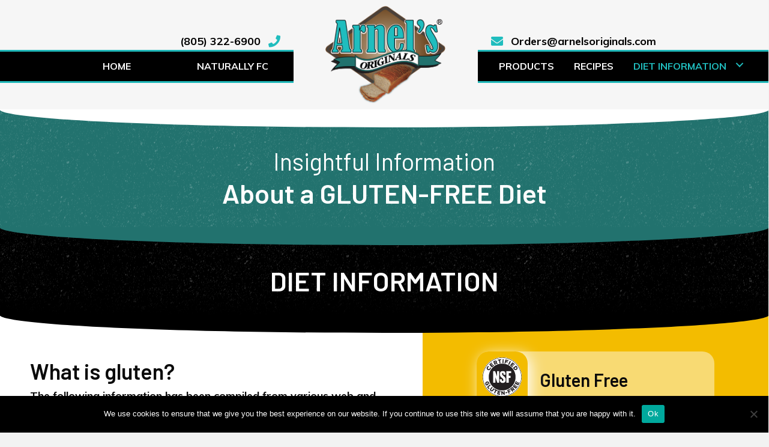

--- FILE ---
content_type: text/html; charset=UTF-8
request_url: https://arnelsoriginals.com/diet-information/
body_size: 24297
content:
<!DOCTYPE html>
<html lang="en-US">
<head>
<meta charset="UTF-8" />
<meta name='viewport' content='width=device-width, initial-scale=1.0' />
<meta http-equiv='X-UA-Compatible' content='IE=edge' />
<link rel="profile" href="https://gmpg.org/xfn/11" />
<meta name='robots' content='index, follow, max-image-preview:large, max-snippet:-1, max-video-preview:-1' />
	<style>img:is([sizes="auto" i], [sizes^="auto," i]) { contain-intrinsic-size: 3000px 1500px }</style>
	
	<!-- This site is optimized with the Yoast SEO plugin v26.7 - https://yoast.com/wordpress/plugins/seo/ -->
	<title>Diet Information - Arnels Originals Diet Information</title>
	<meta name="description" content="Visit Arnels Originals gluten-free diet information page and start feeling better today! To help you live your best gluten-free life, we listed what foods to avoid and what foods to eat. In addition, our diet information page suggests how to cook egg-free and deal with xanthan gum sensitivities. At Arnel’s Originals we sell the most delicious nutritious gluten free, organic, allergy-friendly baking mixes, which will enrich your life." />
	<link rel="canonical" href="https://arnelsoriginals.com/diet-information/" />
	<meta property="og:locale" content="en_US" />
	<meta property="og:type" content="article" />
	<meta property="og:title" content="Diet Information - Arnels Originals Diet Information" />
	<meta property="og:description" content="Visit Arnels Originals gluten-free diet information page and start feeling better today! To help you live your best gluten-free life, we listed what foods to avoid and what foods to eat. In addition, our diet information page suggests how to cook egg-free and deal with xanthan gum sensitivities. At Arnel’s Originals we sell the most delicious nutritious gluten free, organic, allergy-friendly baking mixes, which will enrich your life." />
	<meta property="og:url" content="https://arnelsoriginals.com/diet-information/" />
	<meta property="og:site_name" content="Arnels Originals" />
	<meta property="article:publisher" content="https://www.facebook.com/ArnelsOriginals/" />
	<meta property="article:modified_time" content="2021-11-17T21:19:53+00:00" />
	<meta property="og:image" content="https://arnelsoriginals.com/wp-content/uploads/2020/06/nsf-logo.png" />
	<meta name="twitter:card" content="summary_large_image" />
	<meta name="twitter:site" content="@ArnelMcAtee" />
	<meta name="twitter:label1" content="Est. reading time" />
	<meta name="twitter:data1" content="16 minutes" />
	<script type="application/ld+json" class="yoast-schema-graph">{"@context":"https://schema.org","@graph":[{"@type":"WebPage","@id":"https://arnelsoriginals.com/diet-information/","url":"https://arnelsoriginals.com/diet-information/","name":"Diet Information - Arnels Originals Diet Information","isPartOf":{"@id":"https://arnelsoriginals.com/#website"},"primaryImageOfPage":{"@id":"https://arnelsoriginals.com/diet-information/#primaryimage"},"image":{"@id":"https://arnelsoriginals.com/diet-information/#primaryimage"},"thumbnailUrl":"https://arnelsoriginals.com/wp-content/uploads/2020/06/nsf-logo.png","datePublished":"2020-06-14T22:40:34+00:00","dateModified":"2021-11-17T21:19:53+00:00","description":"Visit Arnels Originals gluten-free diet information page and start feeling better today! To help you live your best gluten-free life, we listed what foods to avoid and what foods to eat. In addition, our diet information page suggests how to cook egg-free and deal with xanthan gum sensitivities. At Arnel’s Originals we sell the most delicious nutritious gluten free, organic, allergy-friendly baking mixes, which will enrich your life.","breadcrumb":{"@id":"https://arnelsoriginals.com/diet-information/#breadcrumb"},"inLanguage":"en-US","potentialAction":[{"@type":"ReadAction","target":["https://arnelsoriginals.com/diet-information/"]}]},{"@type":"ImageObject","inLanguage":"en-US","@id":"https://arnelsoriginals.com/diet-information/#primaryimage","url":"https://arnelsoriginals.com/wp-content/uploads/2020/06/nsf-logo.png","contentUrl":"https://arnelsoriginals.com/wp-content/uploads/2020/06/nsf-logo.png"},{"@type":"BreadcrumbList","@id":"https://arnelsoriginals.com/diet-information/#breadcrumb","itemListElement":[{"@type":"ListItem","position":1,"name":"Home","item":"https://arnelsoriginals.com/"},{"@type":"ListItem","position":2,"name":"Diet Information"}]},{"@type":"WebSite","@id":"https://arnelsoriginals.com/#website","url":"https://arnelsoriginals.com/","name":"Arnels Originals","description":"","publisher":{"@id":"https://arnelsoriginals.com/#organization"},"potentialAction":[{"@type":"SearchAction","target":{"@type":"EntryPoint","urlTemplate":"https://arnelsoriginals.com/?s={search_term_string}"},"query-input":{"@type":"PropertyValueSpecification","valueRequired":true,"valueName":"search_term_string"}}],"inLanguage":"en-US"},{"@type":"Organization","@id":"https://arnelsoriginals.com/#organization","name":"Arnels Originals, Inc.","url":"https://arnelsoriginals.com/","logo":{"@type":"ImageObject","inLanguage":"en-US","@id":"https://arnelsoriginals.com/#/schema/logo/image/","url":"https://arnelsoriginals.com/wp-content/uploads/2020/07/Arnels-Logo_Rev_GGF-green-scaled.jpg","contentUrl":"https://arnelsoriginals.com/wp-content/uploads/2020/07/Arnels-Logo_Rev_GGF-green-scaled.jpg","width":835,"height":1080,"caption":"Arnels Originals, Inc."},"image":{"@id":"https://arnelsoriginals.com/#/schema/logo/image/"},"sameAs":["https://www.facebook.com/ArnelsOriginals/","https://x.com/ArnelMcAtee","https://www.instagram.com/arnels_originals/","https://www.linkedin.com/in/arnel-mcatee-a5162316/","https://www.pinterest.com/arnelsoriginals/","https://www.youtube.com/c/ArnelMcAtee"]}]}</script>
	<!-- / Yoast SEO plugin. -->


<link rel='dns-prefetch' href='//fonts.googleapis.com' />
<link href='https://fonts.gstatic.com' crossorigin rel='preconnect' />
<link rel="alternate" type="application/rss+xml" title="Arnels Originals &raquo; Feed" href="https://arnelsoriginals.com/feed/" />
<link rel="alternate" type="application/rss+xml" title="Arnels Originals &raquo; Comments Feed" href="https://arnelsoriginals.com/comments/feed/" />
<link rel="preload" href="https://arnelsoriginals.com/wp-content/plugins/bb-plugin/fonts/fontawesome/5.15.4/webfonts/fa-solid-900.woff2" as="font" type="font/woff2" crossorigin="anonymous">
<link rel="preload" href="https://arnelsoriginals.com/wp-content/plugins/bb-plugin/fonts/fontawesome/5.15.4/webfonts/fa-brands-400.woff2" as="font" type="font/woff2" crossorigin="anonymous">
		<style>
			.lazyload,
			.lazyloading {
				max-width: 100%;
			}
		</style>
				<!-- This site uses the Google Analytics by MonsterInsights plugin v9.11.1 - Using Analytics tracking - https://www.monsterinsights.com/ -->
		<!-- Note: MonsterInsights is not currently configured on this site. The site owner needs to authenticate with Google Analytics in the MonsterInsights settings panel. -->
					<!-- No tracking code set -->
				<!-- / Google Analytics by MonsterInsights -->
		<script>
window._wpemojiSettings = {"baseUrl":"https:\/\/s.w.org\/images\/core\/emoji\/16.0.1\/72x72\/","ext":".png","svgUrl":"https:\/\/s.w.org\/images\/core\/emoji\/16.0.1\/svg\/","svgExt":".svg","source":{"concatemoji":"https:\/\/arnelsoriginals.com\/wp-includes\/js\/wp-emoji-release.min.js?ver=6.8.3"}};
/*! This file is auto-generated */
!function(s,n){var o,i,e;function c(e){try{var t={supportTests:e,timestamp:(new Date).valueOf()};sessionStorage.setItem(o,JSON.stringify(t))}catch(e){}}function p(e,t,n){e.clearRect(0,0,e.canvas.width,e.canvas.height),e.fillText(t,0,0);var t=new Uint32Array(e.getImageData(0,0,e.canvas.width,e.canvas.height).data),a=(e.clearRect(0,0,e.canvas.width,e.canvas.height),e.fillText(n,0,0),new Uint32Array(e.getImageData(0,0,e.canvas.width,e.canvas.height).data));return t.every(function(e,t){return e===a[t]})}function u(e,t){e.clearRect(0,0,e.canvas.width,e.canvas.height),e.fillText(t,0,0);for(var n=e.getImageData(16,16,1,1),a=0;a<n.data.length;a++)if(0!==n.data[a])return!1;return!0}function f(e,t,n,a){switch(t){case"flag":return n(e,"\ud83c\udff3\ufe0f\u200d\u26a7\ufe0f","\ud83c\udff3\ufe0f\u200b\u26a7\ufe0f")?!1:!n(e,"\ud83c\udde8\ud83c\uddf6","\ud83c\udde8\u200b\ud83c\uddf6")&&!n(e,"\ud83c\udff4\udb40\udc67\udb40\udc62\udb40\udc65\udb40\udc6e\udb40\udc67\udb40\udc7f","\ud83c\udff4\u200b\udb40\udc67\u200b\udb40\udc62\u200b\udb40\udc65\u200b\udb40\udc6e\u200b\udb40\udc67\u200b\udb40\udc7f");case"emoji":return!a(e,"\ud83e\udedf")}return!1}function g(e,t,n,a){var r="undefined"!=typeof WorkerGlobalScope&&self instanceof WorkerGlobalScope?new OffscreenCanvas(300,150):s.createElement("canvas"),o=r.getContext("2d",{willReadFrequently:!0}),i=(o.textBaseline="top",o.font="600 32px Arial",{});return e.forEach(function(e){i[e]=t(o,e,n,a)}),i}function t(e){var t=s.createElement("script");t.src=e,t.defer=!0,s.head.appendChild(t)}"undefined"!=typeof Promise&&(o="wpEmojiSettingsSupports",i=["flag","emoji"],n.supports={everything:!0,everythingExceptFlag:!0},e=new Promise(function(e){s.addEventListener("DOMContentLoaded",e,{once:!0})}),new Promise(function(t){var n=function(){try{var e=JSON.parse(sessionStorage.getItem(o));if("object"==typeof e&&"number"==typeof e.timestamp&&(new Date).valueOf()<e.timestamp+604800&&"object"==typeof e.supportTests)return e.supportTests}catch(e){}return null}();if(!n){if("undefined"!=typeof Worker&&"undefined"!=typeof OffscreenCanvas&&"undefined"!=typeof URL&&URL.createObjectURL&&"undefined"!=typeof Blob)try{var e="postMessage("+g.toString()+"("+[JSON.stringify(i),f.toString(),p.toString(),u.toString()].join(",")+"));",a=new Blob([e],{type:"text/javascript"}),r=new Worker(URL.createObjectURL(a),{name:"wpTestEmojiSupports"});return void(r.onmessage=function(e){c(n=e.data),r.terminate(),t(n)})}catch(e){}c(n=g(i,f,p,u))}t(n)}).then(function(e){for(var t in e)n.supports[t]=e[t],n.supports.everything=n.supports.everything&&n.supports[t],"flag"!==t&&(n.supports.everythingExceptFlag=n.supports.everythingExceptFlag&&n.supports[t]);n.supports.everythingExceptFlag=n.supports.everythingExceptFlag&&!n.supports.flag,n.DOMReady=!1,n.readyCallback=function(){n.DOMReady=!0}}).then(function(){return e}).then(function(){var e;n.supports.everything||(n.readyCallback(),(e=n.source||{}).concatemoji?t(e.concatemoji):e.wpemoji&&e.twemoji&&(t(e.twemoji),t(e.wpemoji)))}))}((window,document),window._wpemojiSettings);
</script>
<style id='wp-emoji-styles-inline-css'>

	img.wp-smiley, img.emoji {
		display: inline !important;
		border: none !important;
		box-shadow: none !important;
		height: 1em !important;
		width: 1em !important;
		margin: 0 0.07em !important;
		vertical-align: -0.1em !important;
		background: none !important;
		padding: 0 !important;
	}
</style>
<link rel='stylesheet' id='wp-block-library-css' href='https://arnelsoriginals.com/wp-includes/css/dist/block-library/style.min.css?ver=6.8.3' media='all' />
<style id='wp-block-library-theme-inline-css'>
.wp-block-audio :where(figcaption){color:#555;font-size:13px;text-align:center}.is-dark-theme .wp-block-audio :where(figcaption){color:#ffffffa6}.wp-block-audio{margin:0 0 1em}.wp-block-code{border:1px solid #ccc;border-radius:4px;font-family:Menlo,Consolas,monaco,monospace;padding:.8em 1em}.wp-block-embed :where(figcaption){color:#555;font-size:13px;text-align:center}.is-dark-theme .wp-block-embed :where(figcaption){color:#ffffffa6}.wp-block-embed{margin:0 0 1em}.blocks-gallery-caption{color:#555;font-size:13px;text-align:center}.is-dark-theme .blocks-gallery-caption{color:#ffffffa6}:root :where(.wp-block-image figcaption){color:#555;font-size:13px;text-align:center}.is-dark-theme :root :where(.wp-block-image figcaption){color:#ffffffa6}.wp-block-image{margin:0 0 1em}.wp-block-pullquote{border-bottom:4px solid;border-top:4px solid;color:currentColor;margin-bottom:1.75em}.wp-block-pullquote cite,.wp-block-pullquote footer,.wp-block-pullquote__citation{color:currentColor;font-size:.8125em;font-style:normal;text-transform:uppercase}.wp-block-quote{border-left:.25em solid;margin:0 0 1.75em;padding-left:1em}.wp-block-quote cite,.wp-block-quote footer{color:currentColor;font-size:.8125em;font-style:normal;position:relative}.wp-block-quote:where(.has-text-align-right){border-left:none;border-right:.25em solid;padding-left:0;padding-right:1em}.wp-block-quote:where(.has-text-align-center){border:none;padding-left:0}.wp-block-quote.is-large,.wp-block-quote.is-style-large,.wp-block-quote:where(.is-style-plain){border:none}.wp-block-search .wp-block-search__label{font-weight:700}.wp-block-search__button{border:1px solid #ccc;padding:.375em .625em}:where(.wp-block-group.has-background){padding:1.25em 2.375em}.wp-block-separator.has-css-opacity{opacity:.4}.wp-block-separator{border:none;border-bottom:2px solid;margin-left:auto;margin-right:auto}.wp-block-separator.has-alpha-channel-opacity{opacity:1}.wp-block-separator:not(.is-style-wide):not(.is-style-dots){width:100px}.wp-block-separator.has-background:not(.is-style-dots){border-bottom:none;height:1px}.wp-block-separator.has-background:not(.is-style-wide):not(.is-style-dots){height:2px}.wp-block-table{margin:0 0 1em}.wp-block-table td,.wp-block-table th{word-break:normal}.wp-block-table :where(figcaption){color:#555;font-size:13px;text-align:center}.is-dark-theme .wp-block-table :where(figcaption){color:#ffffffa6}.wp-block-video :where(figcaption){color:#555;font-size:13px;text-align:center}.is-dark-theme .wp-block-video :where(figcaption){color:#ffffffa6}.wp-block-video{margin:0 0 1em}:root :where(.wp-block-template-part.has-background){margin-bottom:0;margin-top:0;padding:1.25em 2.375em}
</style>
<style id='classic-theme-styles-inline-css'>
/*! This file is auto-generated */
.wp-block-button__link{color:#fff;background-color:#32373c;border-radius:9999px;box-shadow:none;text-decoration:none;padding:calc(.667em + 2px) calc(1.333em + 2px);font-size:1.125em}.wp-block-file__button{background:#32373c;color:#fff;text-decoration:none}
</style>
<style id='global-styles-inline-css'>
:root{--wp--preset--aspect-ratio--square: 1;--wp--preset--aspect-ratio--4-3: 4/3;--wp--preset--aspect-ratio--3-4: 3/4;--wp--preset--aspect-ratio--3-2: 3/2;--wp--preset--aspect-ratio--2-3: 2/3;--wp--preset--aspect-ratio--16-9: 16/9;--wp--preset--aspect-ratio--9-16: 9/16;--wp--preset--color--black: #000000;--wp--preset--color--cyan-bluish-gray: #abb8c3;--wp--preset--color--white: #ffffff;--wp--preset--color--pale-pink: #f78da7;--wp--preset--color--vivid-red: #cf2e2e;--wp--preset--color--luminous-vivid-orange: #ff6900;--wp--preset--color--luminous-vivid-amber: #fcb900;--wp--preset--color--light-green-cyan: #7bdcb5;--wp--preset--color--vivid-green-cyan: #00d084;--wp--preset--color--pale-cyan-blue: #8ed1fc;--wp--preset--color--vivid-cyan-blue: #0693e3;--wp--preset--color--vivid-purple: #9b51e0;--wp--preset--gradient--vivid-cyan-blue-to-vivid-purple: linear-gradient(135deg,rgba(6,147,227,1) 0%,rgb(155,81,224) 100%);--wp--preset--gradient--light-green-cyan-to-vivid-green-cyan: linear-gradient(135deg,rgb(122,220,180) 0%,rgb(0,208,130) 100%);--wp--preset--gradient--luminous-vivid-amber-to-luminous-vivid-orange: linear-gradient(135deg,rgba(252,185,0,1) 0%,rgba(255,105,0,1) 100%);--wp--preset--gradient--luminous-vivid-orange-to-vivid-red: linear-gradient(135deg,rgba(255,105,0,1) 0%,rgb(207,46,46) 100%);--wp--preset--gradient--very-light-gray-to-cyan-bluish-gray: linear-gradient(135deg,rgb(238,238,238) 0%,rgb(169,184,195) 100%);--wp--preset--gradient--cool-to-warm-spectrum: linear-gradient(135deg,rgb(74,234,220) 0%,rgb(151,120,209) 20%,rgb(207,42,186) 40%,rgb(238,44,130) 60%,rgb(251,105,98) 80%,rgb(254,248,76) 100%);--wp--preset--gradient--blush-light-purple: linear-gradient(135deg,rgb(255,206,236) 0%,rgb(152,150,240) 100%);--wp--preset--gradient--blush-bordeaux: linear-gradient(135deg,rgb(254,205,165) 0%,rgb(254,45,45) 50%,rgb(107,0,62) 100%);--wp--preset--gradient--luminous-dusk: linear-gradient(135deg,rgb(255,203,112) 0%,rgb(199,81,192) 50%,rgb(65,88,208) 100%);--wp--preset--gradient--pale-ocean: linear-gradient(135deg,rgb(255,245,203) 0%,rgb(182,227,212) 50%,rgb(51,167,181) 100%);--wp--preset--gradient--electric-grass: linear-gradient(135deg,rgb(202,248,128) 0%,rgb(113,206,126) 100%);--wp--preset--gradient--midnight: linear-gradient(135deg,rgb(2,3,129) 0%,rgb(40,116,252) 100%);--wp--preset--font-size--small: 13px;--wp--preset--font-size--medium: 20px;--wp--preset--font-size--large: 36px;--wp--preset--font-size--x-large: 42px;--wp--preset--spacing--20: 0.44rem;--wp--preset--spacing--30: 0.67rem;--wp--preset--spacing--40: 1rem;--wp--preset--spacing--50: 1.5rem;--wp--preset--spacing--60: 2.25rem;--wp--preset--spacing--70: 3.38rem;--wp--preset--spacing--80: 5.06rem;--wp--preset--shadow--natural: 6px 6px 9px rgba(0, 0, 0, 0.2);--wp--preset--shadow--deep: 12px 12px 50px rgba(0, 0, 0, 0.4);--wp--preset--shadow--sharp: 6px 6px 0px rgba(0, 0, 0, 0.2);--wp--preset--shadow--outlined: 6px 6px 0px -3px rgba(255, 255, 255, 1), 6px 6px rgba(0, 0, 0, 1);--wp--preset--shadow--crisp: 6px 6px 0px rgba(0, 0, 0, 1);}:where(.is-layout-flex){gap: 0.5em;}:where(.is-layout-grid){gap: 0.5em;}body .is-layout-flex{display: flex;}.is-layout-flex{flex-wrap: wrap;align-items: center;}.is-layout-flex > :is(*, div){margin: 0;}body .is-layout-grid{display: grid;}.is-layout-grid > :is(*, div){margin: 0;}:where(.wp-block-columns.is-layout-flex){gap: 2em;}:where(.wp-block-columns.is-layout-grid){gap: 2em;}:where(.wp-block-post-template.is-layout-flex){gap: 1.25em;}:where(.wp-block-post-template.is-layout-grid){gap: 1.25em;}.has-black-color{color: var(--wp--preset--color--black) !important;}.has-cyan-bluish-gray-color{color: var(--wp--preset--color--cyan-bluish-gray) !important;}.has-white-color{color: var(--wp--preset--color--white) !important;}.has-pale-pink-color{color: var(--wp--preset--color--pale-pink) !important;}.has-vivid-red-color{color: var(--wp--preset--color--vivid-red) !important;}.has-luminous-vivid-orange-color{color: var(--wp--preset--color--luminous-vivid-orange) !important;}.has-luminous-vivid-amber-color{color: var(--wp--preset--color--luminous-vivid-amber) !important;}.has-light-green-cyan-color{color: var(--wp--preset--color--light-green-cyan) !important;}.has-vivid-green-cyan-color{color: var(--wp--preset--color--vivid-green-cyan) !important;}.has-pale-cyan-blue-color{color: var(--wp--preset--color--pale-cyan-blue) !important;}.has-vivid-cyan-blue-color{color: var(--wp--preset--color--vivid-cyan-blue) !important;}.has-vivid-purple-color{color: var(--wp--preset--color--vivid-purple) !important;}.has-black-background-color{background-color: var(--wp--preset--color--black) !important;}.has-cyan-bluish-gray-background-color{background-color: var(--wp--preset--color--cyan-bluish-gray) !important;}.has-white-background-color{background-color: var(--wp--preset--color--white) !important;}.has-pale-pink-background-color{background-color: var(--wp--preset--color--pale-pink) !important;}.has-vivid-red-background-color{background-color: var(--wp--preset--color--vivid-red) !important;}.has-luminous-vivid-orange-background-color{background-color: var(--wp--preset--color--luminous-vivid-orange) !important;}.has-luminous-vivid-amber-background-color{background-color: var(--wp--preset--color--luminous-vivid-amber) !important;}.has-light-green-cyan-background-color{background-color: var(--wp--preset--color--light-green-cyan) !important;}.has-vivid-green-cyan-background-color{background-color: var(--wp--preset--color--vivid-green-cyan) !important;}.has-pale-cyan-blue-background-color{background-color: var(--wp--preset--color--pale-cyan-blue) !important;}.has-vivid-cyan-blue-background-color{background-color: var(--wp--preset--color--vivid-cyan-blue) !important;}.has-vivid-purple-background-color{background-color: var(--wp--preset--color--vivid-purple) !important;}.has-black-border-color{border-color: var(--wp--preset--color--black) !important;}.has-cyan-bluish-gray-border-color{border-color: var(--wp--preset--color--cyan-bluish-gray) !important;}.has-white-border-color{border-color: var(--wp--preset--color--white) !important;}.has-pale-pink-border-color{border-color: var(--wp--preset--color--pale-pink) !important;}.has-vivid-red-border-color{border-color: var(--wp--preset--color--vivid-red) !important;}.has-luminous-vivid-orange-border-color{border-color: var(--wp--preset--color--luminous-vivid-orange) !important;}.has-luminous-vivid-amber-border-color{border-color: var(--wp--preset--color--luminous-vivid-amber) !important;}.has-light-green-cyan-border-color{border-color: var(--wp--preset--color--light-green-cyan) !important;}.has-vivid-green-cyan-border-color{border-color: var(--wp--preset--color--vivid-green-cyan) !important;}.has-pale-cyan-blue-border-color{border-color: var(--wp--preset--color--pale-cyan-blue) !important;}.has-vivid-cyan-blue-border-color{border-color: var(--wp--preset--color--vivid-cyan-blue) !important;}.has-vivid-purple-border-color{border-color: var(--wp--preset--color--vivid-purple) !important;}.has-vivid-cyan-blue-to-vivid-purple-gradient-background{background: var(--wp--preset--gradient--vivid-cyan-blue-to-vivid-purple) !important;}.has-light-green-cyan-to-vivid-green-cyan-gradient-background{background: var(--wp--preset--gradient--light-green-cyan-to-vivid-green-cyan) !important;}.has-luminous-vivid-amber-to-luminous-vivid-orange-gradient-background{background: var(--wp--preset--gradient--luminous-vivid-amber-to-luminous-vivid-orange) !important;}.has-luminous-vivid-orange-to-vivid-red-gradient-background{background: var(--wp--preset--gradient--luminous-vivid-orange-to-vivid-red) !important;}.has-very-light-gray-to-cyan-bluish-gray-gradient-background{background: var(--wp--preset--gradient--very-light-gray-to-cyan-bluish-gray) !important;}.has-cool-to-warm-spectrum-gradient-background{background: var(--wp--preset--gradient--cool-to-warm-spectrum) !important;}.has-blush-light-purple-gradient-background{background: var(--wp--preset--gradient--blush-light-purple) !important;}.has-blush-bordeaux-gradient-background{background: var(--wp--preset--gradient--blush-bordeaux) !important;}.has-luminous-dusk-gradient-background{background: var(--wp--preset--gradient--luminous-dusk) !important;}.has-pale-ocean-gradient-background{background: var(--wp--preset--gradient--pale-ocean) !important;}.has-electric-grass-gradient-background{background: var(--wp--preset--gradient--electric-grass) !important;}.has-midnight-gradient-background{background: var(--wp--preset--gradient--midnight) !important;}.has-small-font-size{font-size: var(--wp--preset--font-size--small) !important;}.has-medium-font-size{font-size: var(--wp--preset--font-size--medium) !important;}.has-large-font-size{font-size: var(--wp--preset--font-size--large) !important;}.has-x-large-font-size{font-size: var(--wp--preset--font-size--x-large) !important;}
:where(.wp-block-post-template.is-layout-flex){gap: 1.25em;}:where(.wp-block-post-template.is-layout-grid){gap: 1.25em;}
:where(.wp-block-columns.is-layout-flex){gap: 2em;}:where(.wp-block-columns.is-layout-grid){gap: 2em;}
:root :where(.wp-block-pullquote){font-size: 1.5em;line-height: 1.6;}
</style>
<link rel='stylesheet' id='fl-builder-layout-15-css' href='https://arnelsoriginals.com/wp-content/uploads/bb-plugin/cache/15-layout.css?ver=fc7144e487cff6c62f2a151da53bd631' media='all' />
<link rel='stylesheet' id='cookie-notice-front-css' href='https://arnelsoriginals.com/wp-content/plugins/cookie-notice/css/front.min.css?ver=2.5.11' media='all' />
<link rel='stylesheet' id='wp-components-css' href='https://arnelsoriginals.com/wp-includes/css/dist/components/style.min.css?ver=6.8.3' media='all' />
<link rel='stylesheet' id='godaddy-styles-css' href='https://arnelsoriginals.com/wp-content/mu-plugins/vendor/wpex/godaddy-launch/includes/Dependencies/GoDaddy/Styles/build/latest.css?ver=2.0.2' media='all' />
<link rel='stylesheet' id='font-awesome-5-css' href='https://arnelsoriginals.com/wp-content/plugins/bb-plugin/fonts/fontawesome/5.15.4/css/all.min.css?ver=2.7.0.3' media='all' />
<link rel='stylesheet' id='uabb-animate-css' href='https://arnelsoriginals.com/wp-content/plugins/bb-ultimate-addon/modules/info-list/css/animate.css' media='all' />
<link rel='stylesheet' id='ultimate-icons-css' href='https://arnelsoriginals.com/wp-content/uploads/bb-plugin/icons/ultimate-icons/style.css?ver=2.7.0.3' media='all' />
<link rel='stylesheet' id='fl-builder-layout-bundle-b7126bbbd297c13f557dd0b83b0bdf67-css' href='https://arnelsoriginals.com/wp-content/uploads/bb-plugin/cache/b7126bbbd297c13f557dd0b83b0bdf67-layout-bundle.css?ver=2.7.0.3-1.4.5.1' media='all' />
<link rel='stylesheet' id='gd-core-css' href='https://arnelsoriginals.com/wp-content/plugins/pws-core/public/css/GD-cORe-public.css?ver=4.0.0' media='all' />
<link rel='stylesheet' id='jquery-magnificpopup-css' href='https://arnelsoriginals.com/wp-content/plugins/bb-plugin/css/jquery.magnificpopup.min.css?ver=2.7.0.3' media='all' />
<link rel='stylesheet' id='bootstrap-css' href='https://arnelsoriginals.com/wp-content/themes/bb-theme/css/bootstrap.min.css?ver=1.7.9' media='all' />
<link rel='stylesheet' id='fl-automator-skin-css' href='https://arnelsoriginals.com/wp-content/uploads/bb-theme/skin-64de8384ba4b3.css?ver=1.7.9' media='all' />
<link rel='stylesheet' id='pp-animate-css' href='https://arnelsoriginals.com/wp-content/plugins/bbpowerpack/assets/css/animate.min.css?ver=3.5.1' media='all' />
<link rel='stylesheet' id='fl-builder-google-fonts-500f98353b55fb496a00e9c71e31cca1-css' href='//fonts.googleapis.com/css?family=Barlow%3A400%2C600%7CMuli%3A700&#038;ver=6.8.3' media='all' />
<script src="https://arnelsoriginals.com/wp-includes/js/jquery/jquery.min.js?ver=3.7.1" id="jquery-core-js"></script>
<script src="https://arnelsoriginals.com/wp-includes/js/jquery/jquery-migrate.min.js?ver=3.4.1" id="jquery-migrate-js"></script>
<script id="cookie-notice-front-js-before">
var cnArgs = {"ajaxUrl":"https:\/\/arnelsoriginals.com\/wp-admin\/admin-ajax.php","nonce":"beb97ff1b4","hideEffect":"fade","position":"bottom","onScroll":false,"onScrollOffset":100,"onClick":false,"cookieName":"cookie_notice_accepted","cookieTime":2592000,"cookieTimeRejected":2592000,"globalCookie":false,"redirection":false,"cache":true,"revokeCookies":false,"revokeCookiesOpt":"automatic"};
</script>
<script src="https://arnelsoriginals.com/wp-content/plugins/cookie-notice/js/front.min.js?ver=2.5.11" id="cookie-notice-front-js"></script>
<script src="https://arnelsoriginals.com/wp-includes/js/imagesloaded.min.js?ver=6.8.3" id="imagesloaded-js"></script>
<script src="https://arnelsoriginals.com/wp-content/plugins/pws-core/public/js/GD-cORe-public.js?ver=4.0.0" id="gd-core-js"></script>
<script id="smush-lazy-load-js-before">
var smushLazyLoadOptions = {"autoResizingEnabled":false,"autoResizeOptions":{"precision":5,"skipAutoWidth":true}};
</script>
<script src="https://arnelsoriginals.com/wp-content/plugins/wp-smush-pro/app/assets/js/smush-lazy-load.min.js?ver=3.23.1" id="smush-lazy-load-js"></script>
<link rel="https://api.w.org/" href="https://arnelsoriginals.com/wp-json/" /><link rel="alternate" title="JSON" type="application/json" href="https://arnelsoriginals.com/wp-json/wp/v2/pages/15" /><link rel="EditURI" type="application/rsd+xml" title="RSD" href="https://arnelsoriginals.com/xmlrpc.php?rsd" />
<meta name="generator" content="WordPress 6.8.3" />
<link rel='shortlink' href='https://arnelsoriginals.com/?p=15' />
<link rel="alternate" title="oEmbed (JSON)" type="application/json+oembed" href="https://arnelsoriginals.com/wp-json/oembed/1.0/embed?url=https%3A%2F%2Farnelsoriginals.com%2Fdiet-information%2F" />
<link rel="alternate" title="oEmbed (XML)" type="text/xml+oembed" href="https://arnelsoriginals.com/wp-json/oembed/1.0/embed?url=https%3A%2F%2Farnelsoriginals.com%2Fdiet-information%2F&#038;format=xml" />
		<script>
			var bb_powerpack = {
				ajaxurl: 'https://arnelsoriginals.com/wp-admin/admin-ajax.php',
				search_term: '',
				callback: function() {}
			};
		</script>
		<meta name="et-api-version" content="v1"><meta name="et-api-origin" content="https://arnelsoriginals.com"><link rel="https://theeventscalendar.com/" href="https://arnelsoriginals.com/wp-json/tribe/tickets/v1/" />		<script>
			document.documentElement.className = document.documentElement.className.replace('no-js', 'js');
		</script>
		<style>.recentcomments a{display:inline !important;padding:0 !important;margin:0 !important;}</style><link rel="icon" href="https://arnelsoriginals.com/wp-content/uploads/2020/06/cropped-FAVI-1-32x32.png" sizes="32x32" />
<link rel="icon" href="https://arnelsoriginals.com/wp-content/uploads/2020/06/cropped-FAVI-1-192x192.png" sizes="192x192" />
<link rel="apple-touch-icon" href="https://arnelsoriginals.com/wp-content/uploads/2020/06/cropped-FAVI-1-180x180.png" />
<meta name="msapplication-TileImage" content="https://arnelsoriginals.com/wp-content/uploads/2020/06/cropped-FAVI-1-270x270.png" />
		<style id="wp-custom-css">
			.pp-advanced-menu{
    background: #0000!important;
}
ul#menu-main-left {
    background: #000;
}
/* SITEWIDE */
a:focus {
	outline: none;
}

img.uabb-photo-img.wp-image-89.no-lazyload, 
img.uabb-photo-img.wp-image-91.no-lazyload {
    position: relative;
    z-index: 99 !important;
}

h2.uabb-new-ib-title.uabb-simplify::after {
    display: none;
}
.ylw-box .uabb-infobox {
    border-radius: 20px;
}
.fl-node-5ee6d493916b0 .uabb-image .uabb-photo-img {
    width: 65px;
    padding: 15px 10px;
}
.fl-node-5ee6d2ed68a54 .uabb-image .uabb-photo-img {
    width: 65px;
    padding: 25px 10px;
}
.fl-node-5ee6ce9c40955 .uabb-image .uabb-photo-img {
    width: 65px;
    padding: 15px 10px;
}
.ylw-box .uabb-image .uabb-image-content {
    background: #f3bc00;
    height: 95px;
    border-width: 1px;
    border-radius: 20px;
    box-shadow: 5px 5px 25px white;
}

/* DEKSTOP */
@media (max-width: 1920px) and (min-width: 1281px){
	.fl-row.fl-row-full-width.fl-row-bg-none.fl-node-5ee7fdcce3a36.prod2.uabb-top-row.uabb-xlarge_circle {
    display: none;
}
}

/* LAPTOP */
@media screen and (min-width: 769px) and (max-width: 1280px) {

	.fl-col.fl-node-5ee7fdcce44fb.ylw-box-col .fl-col-content {
    margin: 50px 0px 20px 0px !important;
}
	
.fl-row.fl-row-full-width.fl-row-bg-none.fl-node-5ee7b242efb57.prod1.uabb-top-row.uabb-xlarge_circle {
    display: none !important;
}
	.fl-col.fl-node-5ee6f2546432b.fl-col-small.fl-col-small-full-width .fl-col-content {
    position: relative;
    margin-left: 38px;
}
	
	.fl-row.fl-row-full-width.fl-row-bg-none.fl-node-5ee7f8bdcc307.prod1.uabb-top-row.uabb-xlarge_circle {
    display: none !important;
}

	.fl-row.fl-row-full-width.fl-row-bg-none.fl-node-5ee7fdcce3a36.prod2.uabb-top-row.uabb-xlarge_circle {
    display: block;
}
	
	.fl-col.fl-node-5ee6cdd94c21d.ylw-box-col .fl-col-content {
    margin: 50px 0px 20px 0px;
}
	.fl-node-5ee6cc9419f2f {
    width: 60%;
}
	.fl-node-5ee7fdcce44f9 {
    width: 35%;
}
	
.fl-node-5ee6e868c3831 .uabb-heading, .fl-node-5ee6e868c3831 .uabb-heading-wrapper .uabb-heading {
    font-size: 40px;
}
/* 	.fl-module.fl-module-interactive-banner-2.fl-node-5ee6cd445828a {
    height: 53vh;
}
	.fl-node-5ee6cd445828a .fl-node-content .uabb-new-ib {
    height: 526px;
}
	.fl-module.fl-module-uabb-heading.fl-node-5ee7fdcce4502 span {
    font-size: 41px;
}
	*/
	div#recipe-3-col-1st{ width: 40%;}
	div#recipe-3-col-2nd{ width: 60%;}
	div#recipe-3-col-3rd{ width: 100%;}
	
	div#bullet-col-1{width: 40% !important;}
	div#bullet-col-2{width: 30% !important;}
	div#bullet-col-3{width: 30% !important;}
	
/* 	diet-information page */
	div#diet-information-col-1{ width:50%; }
	div#diet-information-col-2{ width:50%; }
	div#diet-information-col-3{ width:100%; }
	
	div#diet-information-col-3 .fl-col-content {
    padding-left: 0;
}
	
	div#diet-column-1{width: 50%;}
	div#diet-column-2{width: 50%;}
}

/* TABLET */
@media only screen and (max-width: 768px) and (min-width: 481px){
	div.order-container .fl-col-group:nth-child(1) {
    display: flex !important;
    flex-direction: column-reverse !important;
}
}

/* MOBILE */
@media screen and (max-width: 480px) {
	.fl-node-5ee6cd445828a .uabb-new-ib-title {
    font-size: 35px;
}
	.fl-node-5ee6cd445828a .fl-node-content .uabb-new-ib {
    height: 330px;
}
/* 	img.uabb-new-ib-img.no-lazyload {
    left: -150px;
}*/
}		</style>
		</head>
<body class="wp-singular page-template-default page page-id-15 wp-theme-bb-theme fl-builder cookies-not-set tribe-no-js fl-theme-builder-header fl-theme-builder-header-header fl-theme-builder-footer fl-theme-builder-footer-footer fl-framework-bootstrap fl-preset-default fl-full-width fl-scroll-to-top fl-search-active tribe-theme-bb-theme" itemscope="itemscope" itemtype="https://schema.org/WebPage">
<a aria-label="Skip to content" class="fl-screen-reader-text" href="#fl-main-content">Skip to content</a><div class="fl-page">
	<header class="fl-builder-content fl-builder-content-26 fl-builder-global-templates-locked" data-post-id="26" data-type="header" data-sticky="0" data-sticky-on="" data-sticky-breakpoint="medium" data-shrink="0" data-overlay="0" data-overlay-bg="default" data-shrink-image-height="50px" role="banner" itemscope="itemscope" itemtype="http://schema.org/WPHeader"><div id="head7mobmenu" class="fl-row fl-row-full-width fl-row-bg-color fl-node-5ee6ae3751e44 fl-row-default-height fl-row-align-center fl-visible-medium fl-visible-mobile" data-node="5ee6ae3751e44">
	<div class="fl-row-content-wrap">
		<div class="uabb-row-separator uabb-top-row-separator" >
</div>
						<div class="fl-row-content fl-row-fixed-width fl-node-content">
		
<div class="fl-col-group fl-node-5ee6ae3751e45 fl-col-group-equal-height fl-col-group-align-center fl-col-group-custom-width" data-node="5ee6ae3751e45">
			<div class="fl-col fl-node-5ee6b83c00c6c fl-col-small fl-col-small-full-width fl-col-small-custom-width" data-node="5ee6b83c00c6c">
	<div class="fl-col-content fl-node-content"><div id="head7logo" class="fl-module fl-module-photo fl-node-5ee6ae3751e4b" data-node="5ee6ae3751e4b">
	<div class="fl-module-content fl-node-content">
		<div class="fl-photo fl-photo-align-left" itemscope itemtype="https://schema.org/ImageObject">
	<div class="fl-photo-content fl-photo-img-png">
				<a href="https://arnelsoriginals.com" target="_self" itemprop="url">
				<img decoding="async" class="fl-photo-img wp-image-31 size-full" src="https://arnelsoriginals.com/wp-content/uploads/2020/06/logo.png" alt="logo" itemprop="image" height="179" width="219" title="logo"  data-no-lazy="1" />
				</a>
					</div>
	</div>
	</div>
</div>
</div>
</div>
			<div class="fl-col fl-node-5ee6ae3751e4c fl-col-small-custom-width" data-node="5ee6ae3751e4c">
	<div class="fl-col-content fl-node-content"><div id="head7icons" class="fl-module fl-module-icon-group fl-node-5ee6ae3751e3e" data-node="5ee6ae3751e3e">
	<div class="fl-module-content fl-node-content">
		<div class="fl-icon-group">
	<span class="fl-icon">
								<a href="tel:+18053226900" target="_self">
							<i class="fas fa-phone" aria-hidden="true"></i>
						</a>
			</span>
		<span class="fl-icon">
								<a href="mailto:Orders@arnelsoriginals.com" target="_self">
							<i class="fas fa-envelope" aria-hidden="true"></i>
						</a>
			</span>
	</div>
	</div>
</div>
</div>
</div>
			<div class="fl-col fl-node-5ee6ae3751e46 fl-col-small fl-col-small-full-width fl-col-small-custom-width" data-node="5ee6ae3751e46">
	<div class="fl-col-content fl-node-content"><div id="head7part1" class="fl-module fl-module-pp-advanced-menu fl-node-5ee6ae3751e41" data-node="5ee6ae3751e41">
	<div class="fl-module-content fl-node-content">
		<div class="pp-advanced-menu pp-advanced-menu-accordion-collapse pp-menu-default pp-menu-align-right">
   	   	<div class="pp-clear"></div>
	<nav class="pp-menu-nav" aria-label="Footer" itemscope="itemscope" itemtype="https://schema.org/SiteNavigationElement">
		
		<ul id="menu-footer" class="menu pp-advanced-menu-vertical pp-toggle-arrows"><li id="menu-item-39" class="menu-item menu-item-type-post_type menu-item-object-page menu-item-home"><a href="https://arnelsoriginals.com/" tabindex="0" role="link"><span class="menu-item-text">Home</span></a></li><li id="menu-item-776" class="menu-item menu-item-type-custom menu-item-object-custom"><a href="https://naturallyfc.com/shop-2" tabindex="0" role="link"><span class="menu-item-text">Naturally FC</span></a></li><li id="menu-item-40" class="menu-item menu-item-type-post_type menu-item-object-page"><a href="https://arnelsoriginals.com/products/" tabindex="0" role="link"><span class="menu-item-text">Products</span></a></li><li id="menu-item-41" class="menu-item menu-item-type-post_type menu-item-object-page"><a href="https://arnelsoriginals.com/recipes/" tabindex="0" role="link"><span class="menu-item-text">Recipes</span></a></li><li id="menu-item-42" class="menu-item menu-item-type-post_type menu-item-object-page current-menu-item page_item page-item-15 current_page_item"><a href="https://arnelsoriginals.com/diet-information/" aria-current="page" tabindex="0" role="link"><span class="menu-item-text">Diet Information</span></a></li><li id="menu-item-718" class="menu-item menu-item-type-post_type menu-item-object-page"><a href="https://arnelsoriginals.com/privacy-policy-and-terms-of-use/" tabindex="0" role="link"><span class="menu-item-text">Privacy Policy</span></a></li></ul>
			</nav>
</div>
	</div>
</div>
</div>
</div>
	</div>
		</div>
	</div>
</div>
<div id="head7header" class="fl-row fl-row-full-width fl-row-bg-color fl-node-5ee6ae3751e37 fl-row-default-height fl-row-align-center fl-visible-desktop fl-visible-large" data-node="5ee6ae3751e37">
	<div class="fl-row-content-wrap">
		<div class="uabb-row-separator uabb-top-row-separator" >
</div>
						<div class="fl-row-content fl-row-full-width fl-node-content">
		
<div class="fl-col-group fl-node-5ee6ae3751e3a fl-col-group-equal-height fl-col-group-align-center fl-col-group-custom-width" data-node="5ee6ae3751e3a">
			<div class="fl-col fl-node-5ee6ae3751e42 fl-col-small fl-col-small-full-width fl-col-has-cols" data-node="5ee6ae3751e42">
	<div class="fl-col-content fl-node-content">
<div class="fl-col-group fl-node-5ee6b4572b3a2 fl-col-group-nested" data-node="5ee6b4572b3a2">
			<div class="fl-col fl-node-5ee6b4572b520" data-node="5ee6b4572b520">
	<div class="fl-col-content fl-node-content"><div class="fl-module fl-module-pp-infolist fl-node-5ee6b7634cb28" data-node="5ee6b7634cb28">
	<div class="fl-module-content fl-node-content">
		<div class="pp-infolist-wrap">
	<div class="pp-infolist layout-2">
		<ul class="pp-list-items">
					<li class="pp-list-item pp-list-item-0">
					<div class="pp-list-item-content">
<div class="pp-icon-wrapper animated none">
	<div class="pp-infolist-icon">
		<div class="pp-infolist-icon-inner">
							<span class="pp-icon fas fa-phone" role="presentation"></span>
					</div>
	</div>
</div>
<div class="pp-heading-wrapper">
	<div class="pp-infolist-title">
					<a class="pp-more-link" href="tel:+18053226900" target="_self">
				<span class="pp-infolist-title-text">(805) 322-6900</span>
					</a>
			</div>
	<div class="pp-infolist-description">
					</div>
</div>
</div>
<div class="pp-list-connector"></div>			</li>
				</ul>
	</div>
</div>
	</div>
</div>
</div>
</div>
	</div>

<div class="fl-col-group fl-node-5ef344e3bf2a5 fl-col-group-nested" data-node="5ef344e3bf2a5">
			<div class="fl-col fl-node-5ef344e3bf4cc" data-node="5ef344e3bf4cc">
	<div class="fl-col-content fl-node-content"><div id="head7part1" class="fl-module fl-module-pp-advanced-menu fl-node-5ee6ae3751e43" data-node="5ee6ae3751e43">
	<div class="fl-module-content fl-node-content">
		<div class="pp-advanced-menu pp-advanced-menu-accordion-collapse pp-menu-default pp-menu-align-right">
   				<div class="pp-advanced-menu-mobile">
			<button class="pp-advanced-menu-mobile-toggle hamburger" tabindex="0" role="button" aria-label="Menu">
				<div class="pp-hamburger"><div class="pp-hamburger-box"><div class="pp-hamburger-inner"></div></div></div>			</button>
			</div>
			   	<div class="pp-clear"></div>
	<nav class="pp-menu-nav" aria-label="Main-Left" itemscope="itemscope" itemtype="https://schema.org/SiteNavigationElement">
		
		<ul id="menu-main-left" class="menu pp-advanced-menu-horizontal pp-toggle-arrows"><li id="menu-item-19" class="menu-item menu-item-type-post_type menu-item-object-page menu-item-home"><a href="https://arnelsoriginals.com/" tabindex="0" role="link"><span class="menu-item-text">Home</span></a></li><li id="menu-item-785" class="menu-item menu-item-type-custom menu-item-object-custom"><a href="https://naturallyfc.com/shop-2" tabindex="0" role="link"><span class="menu-item-text">Naturally FC</span></a></li></ul>
			</nav>
</div>
	</div>
</div>
</div>
</div>
	</div>
</div>
</div>
			<div class="fl-col fl-node-5ee6ae3751e3c fl-col-small fl-col-small-full-width fl-col-small-custom-width" data-node="5ee6ae3751e3c">
	<div class="fl-col-content fl-node-content"><div id="logo-img" class="fl-module fl-module-pp-image fl-node-5ee6ae3751e4d" data-node="5ee6ae3751e4d">
	<div class="fl-module-content fl-node-content">
		<div class="pp-photo-container">
	<div class="pp-photo pp-photo-align-center pp-photo-align-responsive-default" itemscope itemtype="http://schema.org/ImageObject">
		<div class="pp-photo-content">
			<div class="pp-photo-content-inner">
								<a href="https://arnelsoriginals.com" target="_self" itemprop="url">
									<img decoding="async" class="pp-photo-img wp-image-31 size-full lazyload" data-src="https://arnelsoriginals.com/wp-content/uploads/2020/06/logo.png" alt="logo" itemprop="image" height="179" width="219" title="logo" src="[data-uri]" style="--smush-placeholder-width: 219px; --smush-placeholder-aspect-ratio: 219/179;" />
					<div class="pp-overlay-bg"></div>
													</a>
							</div>
					</div>
	</div>
</div>
	</div>
</div>
</div>
</div>
			<div class="fl-col fl-node-5ee6ae3751e3d fl-col-small fl-col-small-full-width fl-col-small-custom-width fl-col-has-cols" data-node="5ee6ae3751e3d">
	<div class="fl-col-content fl-node-content">
<div class="fl-col-group fl-node-5ee6bda1ab553 fl-col-group-nested fl-col-group-equal-height fl-col-group-align-center" data-node="5ee6bda1ab553">
			<div class="fl-col fl-node-5ee6bda1ab79c" data-node="5ee6bda1ab79c">
	<div class="fl-col-content fl-node-content"><div class="fl-module fl-module-pp-infolist fl-node-5ee6b774237af" data-node="5ee6b774237af">
	<div class="fl-module-content fl-node-content">
		<div class="pp-infolist-wrap">
	<div class="pp-infolist layout-1">
		<ul class="pp-list-items">
					<li class="pp-list-item pp-list-item-0">
					<div class="pp-list-item-content">
<div class="pp-icon-wrapper animated none">
	<div class="pp-infolist-icon">
		<div class="pp-infolist-icon-inner">
							<span class="pp-icon fas fa-envelope" role="presentation"></span>
					</div>
	</div>
</div>
<div class="pp-heading-wrapper">
	<div class="pp-infolist-title">
					<a class="pp-more-link" href="mailto:Orders@arnelsoriginals.com" target="_self">
				<span class="pp-infolist-title-text">Orders@arnelsoriginals.com</span>
					</a>
			</div>
	<div class="pp-infolist-description">
					</div>
</div>
</div>
<div class="pp-list-connector"></div>			</li>
				</ul>
	</div>
</div>
	</div>
</div>
</div>
</div>
	</div>

<div class="fl-col-group fl-node-5ef34334cb2af fl-col-group-nested" data-node="5ef34334cb2af">
			<div class="fl-col fl-node-5ef34334cb473" data-node="5ef34334cb473">
	<div class="fl-col-content fl-node-content"><div id="head7part2" class="fl-module fl-module-pp-advanced-menu fl-node-5ee6ae3751e40" data-node="5ee6ae3751e40">
	<div class="fl-module-content fl-node-content">
		<div class="pp-advanced-menu pp-advanced-menu-accordion-collapse pp-menu-default pp-menu-align-left">
   				<div class="pp-advanced-menu-mobile">
			<button class="pp-advanced-menu-mobile-toggle hamburger" tabindex="0" role="button" aria-label="Menu">
				<div class="pp-hamburger"><div class="pp-hamburger-box"><div class="pp-hamburger-inner"></div></div></div>			</button>
			</div>
			   	<div class="pp-clear"></div>
	<nav class="pp-menu-nav" aria-label="Main-Right" itemscope="itemscope" itemtype="https://schema.org/SiteNavigationElement">
		
		<ul id="menu-main-right" class="menu pp-advanced-menu-horizontal pp-toggle-arrows"><li id="menu-item-787" class="menu-item menu-item-type-post_type menu-item-object-page"><a href="https://arnelsoriginals.com/products/" tabindex="0" role="link"><span class="menu-item-text">Products</span></a></li><li id="menu-item-458" class="menu-item menu-item-type-post_type menu-item-object-page"><a href="https://arnelsoriginals.com/recipes/" tabindex="0" role="link"><span class="menu-item-text">Recipes</span></a></li><li id="menu-item-35" class="menu-item menu-item-type-post_type menu-item-object-page current-menu-item page_item page-item-15 current_page_item current-menu-ancestor current-menu-parent current_page_parent current_page_ancestor menu-item-has-children pp-has-submenu"><div class="pp-has-submenu-container"><a href="https://arnelsoriginals.com/diet-information/" aria-current="page" tabindex="0" role="link"><span class="menu-item-text">Diet Information<span class="pp-menu-toggle" tabindex="0" aria-expanded="false" aria-label="Diet Information: submenu" role="button"></span></span></a></div><ul class="sub-menu">	<li id="menu-item-460" class="menu-item menu-item-type-custom menu-item-object-custom current-menu-item"><a href="https://arnelsoriginals.com/diet-information/#glutenfacts" aria-current="page" tabindex="0" role="link"><span class="menu-item-text">What is Gluten?</span></a></li>	<li id="menu-item-36" class="menu-item menu-item-type-custom menu-item-object-custom current-menu-item"><a href="https://arnelsoriginals.com/diet-information/#elimination" aria-current="page" tabindex="0" role="link"><span class="menu-item-text">Elimination Diet: Gluten</span></a></li>	<li id="menu-item-461" class="menu-item menu-item-type-custom menu-item-object-custom current-menu-item"><a href="https://arnelsoriginals.com/diet-information/#elimination_diet" aria-current="page" tabindex="0" role="link"><span class="menu-item-text">Elimination Diet for 11 common allergens</span></a></li>	<li id="menu-item-462" class="menu-item menu-item-type-custom menu-item-object-custom current-menu-item"><a href="https://arnelsoriginals.com/diet-information/#cooking-egg-free" aria-current="page" tabindex="0" role="link"><span class="menu-item-text">Cooking Egg-Free</span></a></li>	<li id="menu-item-463" class="menu-item menu-item-type-custom menu-item-object-custom current-menu-item"><a href="https://arnelsoriginals.com/diet-information/#xanthumgum" aria-current="page" tabindex="0" role="link"><span class="menu-item-text">Xanthan Gum sensitivities</span></a></li></ul></li></ul>
			</nav>
</div>
	</div>
</div>
</div>
</div>
	</div>
</div>
</div>
	</div>
		</div>
	</div>
</div>
</header><div class="uabb-js-breakpoint" style="display: none;"></div>	<div id="fl-main-content" class="fl-page-content" itemprop="mainContentOfPage" role="main">

		
<div class="fl-content-full container">
	<div class="row">
		<div class="fl-content col-md-12">
			<article class="fl-post post-15 page type-page status-publish hentry" id="fl-post-15" itemscope="itemscope" itemtype="https://schema.org/CreativeWork">

			<div class="fl-post-content clearfix" itemprop="text">
		<div class="fl-builder-content fl-builder-content-15 fl-builder-content-primary fl-builder-global-templates-locked" data-post-id="15"><div class="fl-row fl-row-full-width fl-row-bg-photo fl-node-5ee7d5296eddd fl-row-default-height fl-row-align-center uabb-top-row uabb-xlarge_circle" data-node="5ee7d5296eddd">
	<div class="fl-row-content-wrap">
		<div class="uabb-row-separator uabb-top-row-separator uabb-has-shape uabb-xlarge-circle uabb-has-svg" >
	<svg class="uasvg-x-large-circle" xmlns="http://www.w3.org/2000/svg" version="1.1" fill="#ffffff" opacity="1" width="100" height="60" viewBox="0 0 4.66666 0.333331" preserveAspectRatio="none"><path class="fil1" d="M4.66666 0l0 7.87402e-006 -3.93701e-006 0c0,0.0920315 -1.04489,0.166665 -2.33333,0.166665 -1.28844,0 -2.33333,-0.0746339 -2.33333,-0.166665l-3.93701e-006 0 0 -7.87402e-006 4.66666 0z"/></svg></div>
						<div class="fl-row-content fl-row-fixed-width fl-node-content">
		
<div class="fl-col-group fl-node-5ee7d5296edd8" data-node="5ee7d5296edd8">
			<div class="fl-col fl-node-5ee7d5296eddb" data-node="5ee7d5296eddb">
	<div class="fl-col-content fl-node-content"><div class="fl-module fl-module-pp-heading fl-node-5ee7d5296eddc" data-node="5ee7d5296eddc">
	<div class="fl-module-content fl-node-content">
		<div class="pp-heading-content">
		<div class="pp-heading  pp-center pp-dual-heading">
		
		<h1 class="heading-title">

			
			<span class="title-text pp-primary-title">Insightful Information</span>

											<span class="title-text pp-secondary-title"> About a GLUTEN-FREE Diet</span>
			
			
		</h1>

		
	</div>

	
	</div>
	</div>
</div>
</div>
</div>
	</div>
		</div>
	</div>
</div>
<div class="fl-row fl-row-full-width fl-row-bg-photo fl-node-5ee7d1bc1b086 fl-row-default-height fl-row-align-center fl-row-bg-overlay uabb-top-row uabb-xlarge_circle" data-node="5ee7d1bc1b086">
	<div class="fl-row-content-wrap">
		<div class="uabb-row-separator uabb-top-row-separator uabb-has-shape uabb-xlarge-circle uabb-has-svg" >
	<svg class="uasvg-x-large-circle" xmlns="http://www.w3.org/2000/svg" version="1.1" fill="rgba(34,114,110,1)" opacity="1" width="100" height="60" viewBox="0 0 4.66666 0.333331" preserveAspectRatio="none"><path class="fil1" d="M4.66666 0l0 7.87402e-006 -3.93701e-006 0c0,0.0920315 -1.04489,0.166665 -2.33333,0.166665 -1.28844,0 -2.33333,-0.0746339 -2.33333,-0.166665l-3.93701e-006 0 0 -7.87402e-006 4.66666 0z"/></svg></div>
						<div class="fl-row-content fl-row-fixed-width fl-node-content">
		
<div class="fl-col-group fl-node-5ee7d1dd21601" data-node="5ee7d1dd21601">
			<div class="fl-col fl-node-5ee7d1dd219b2" data-node="5ee7d1dd219b2">
	<div class="fl-col-content fl-node-content"><div class="fl-module fl-module-pp-heading fl-node-5ee7d1e85fdde" data-node="5ee7d1e85fdde">
	<div class="fl-module-content fl-node-content">
		<div class="pp-heading-content">
		<div class="pp-heading  pp-center">
		
		<h2 class="heading-title">

			
			<span class="title-text pp-primary-title">Diet Information</span>

			
			
		</h2>

		
	</div>

	
	</div>
	</div>
</div>
</div>
</div>
	</div>
		</div>
	</div>
</div>
<div class="fl-row fl-row-full-width fl-row-bg-none fl-node-5ee7d2cfbf96a fl-row-default-height fl-row-align-center order-container uabb-top-row uabb-xlarge_circle" data-node="5ee7d2cfbf96a">
	<div class="fl-row-content-wrap">
		<div class="uabb-row-separator uabb-top-row-separator uabb-has-shape uabb-xlarge-circle uabb-has-svg" >
	<svg class="uasvg-x-large-circle" xmlns="http://www.w3.org/2000/svg" version="1.1" fill="rgba(0,0,0,1)" opacity="1" width="100" height="60" viewBox="0 0 4.66666 0.333331" preserveAspectRatio="none"><path class="fil1" d="M4.66666 0l0 7.87402e-006 -3.93701e-006 0c0,0.0920315 -1.04489,0.166665 -2.33333,0.166665 -1.28844,0 -2.33333,-0.0746339 -2.33333,-0.166665l-3.93701e-006 0 0 -7.87402e-006 4.66666 0z"/></svg></div>
						<div class="fl-row-content fl-row-full-width fl-node-content">
		
<div class="fl-col-group fl-node-5ee7d2cfbf958 fl-col-group-equal-height fl-col-group-align-top fl-col-group-responsive-reversed" data-node="5ee7d2cfbf958">
			<div class="fl-col fl-node-5ee7d2cfbf95c" data-node="5ee7d2cfbf95c">
	<div class="fl-col-content fl-node-content"><div id="glutenfacts" class="fl-module fl-module-heading fl-node-5efee0aad31e3" data-node="5efee0aad31e3">
	<div class="fl-module-content fl-node-content">
		<h2 class="fl-heading">
		<span class="fl-heading-text">What is gluten?</span>
	</h2>
	</div>
</div>
<div class="fl-module fl-module-rich-text fl-node-5ee7d5baa0cbe" data-node="5ee7d5baa0cbe">
	<div class="fl-module-content fl-node-content">
		<div class="fl-rich-text">
	<p>The following information has been compiled from various web and volume resources. It is by no means comprehensive, but an abridged primer on gluten.<br />
<strong>What is gluten?</strong></p>
<p>Gluten is a particular protein found in grains. Although there is nothing inherently wrong with this protein, in sensitive individuals, gluten can wreak havoc.</p>
<p>People with gluten sensitivity often have common manifestations which can include:</p>
<ul>
<li>Digestive issues like diarrhea, bloating, stomach cramps, and gas</li>
<li>Central nervous system reactions like muscle tightness-panic attacks, inability to concentrate, irritability, anger, depression, and feeling overwhelmed</li>
<li>Chronic rashes like eczema and psoriasis</li>
<li>Migraine headaches</li>
<li>Arthritis and joint aches</li>
</ul>
<p>People with other autoimmune diseases often do substantially better on a gluten-free diet (Diabetes, Fibromyalgia, Hashimotos, Thyroidism, Lupus, Multiple Sclerosis, Arthritis, etc)</p>
</div>
	</div>
</div>
</div>
</div>
			<div class="fl-col fl-node-5ee7d2cfbf95e fl-col-small fl-col-small-full-width fl-col-has-cols" data-node="5ee7d2cfbf95e">
	<div class="fl-col-content fl-node-content">
<div class="fl-col-group fl-node-5ee7d2cfbf961 fl-col-group-nested" data-node="5ee7d2cfbf961">
			<div class="fl-col fl-node-5ee7d2cfbf963 ylw-box-col" data-node="5ee7d2cfbf963">
	<div class="fl-col-content fl-node-content"><div class="fl-module fl-module-info-box fl-node-5ee7d2cfbf964 ylw-box" data-node="5ee7d2cfbf964">
	<div class="fl-module-content fl-node-content">
		<div class="uabb-module-content uabb-infobox infobox-left infobox-has-photo infobox-photo-left-title ">
	<div class="uabb-infobox-left-right-wrap">
	<div class="uabb-infobox-content">
			<div class="left-title-image"><div class="uabb-module-content uabb-imgicon-wrap">		
					<div class="uabb-image
		 uabb-image-crop-custom		" itemscope itemtype="https://schema.org/ImageObject">
			<div class="uabb-image-content">
				<img decoding="async" width="65" height="65" class="uabb-photo-img wp-image-54 size-full lazyload" data-src="https://arnelsoriginals.com/wp-content/uploads/2020/06/nsf-logo.png" alt="nsf-logo" title="nsf-logo" itemprop="image" src="[data-uri]" style="--smush-placeholder-width: 65px; --smush-placeholder-aspect-ratio: 65/65;" />
			</div>
		</div>

		</div><div class='uabb-infobox-title-wrap'><h3 class="uabb-infobox-title">Gluten Free</h3></div></div>		</div>	</div>
</div>
	</div>
</div>
<div class="fl-module fl-module-info-box fl-node-5ee7d2cfbf965 ylw-box" data-node="5ee7d2cfbf965">
	<div class="fl-module-content fl-node-content">
		<div class="uabb-module-content uabb-infobox infobox-left infobox-has-photo infobox-photo-left-title ">
	<div class="uabb-infobox-left-right-wrap">
	<div class="uabb-infobox-content">
			<div class="left-title-image"><div class="uabb-module-content uabb-imgicon-wrap">		
					<div class="uabb-image
		 uabb-image-crop-custom		" itemscope itemtype="https://schema.org/ImageObject">
			<div class="uabb-image-content">
				<img decoding="async" width="63" height="74" class="uabb-photo-img wp-image-55 size-full lazyload" data-src="https://arnelsoriginals.com/wp-content/uploads/2020/06/logo02.png" alt="logo02" title="logo02" itemprop="image" src="[data-uri]" style="--smush-placeholder-width: 63px; --smush-placeholder-aspect-ratio: 63/74;" />
			</div>
		</div>

		</div><div class='uabb-infobox-title-wrap'><h3 class="uabb-infobox-title">Organic</h3></div></div>		</div>	</div>
</div>
	</div>
</div>
<div class="fl-module fl-module-info-box fl-node-5ee7d2cfbf966 ylw-box" data-node="5ee7d2cfbf966">
	<div class="fl-module-content fl-node-content">
		<div class="uabb-module-content uabb-infobox infobox-left infobox-has-photo infobox-photo-left-title ">
	<div class="uabb-infobox-left-right-wrap">
	<div class="uabb-infobox-content">
			<div class="left-title-image"><div class="uabb-module-content uabb-imgicon-wrap">		
					<div class="uabb-image
		 uabb-image-crop-custom		" itemscope itemtype="https://schema.org/ImageObject">
			<div class="uabb-image-content">
				<img decoding="async" width="62" height="43" class="uabb-photo-img wp-image-56 size-full lazyload" data-src="https://arnelsoriginals.com/wp-content/uploads/2020/06/logo03.png" alt="logo03" title="logo03" itemprop="image" src="[data-uri]" style="--smush-placeholder-width: 62px; --smush-placeholder-aspect-ratio: 62/43;" />
			</div>
		</div>

		</div><div class='uabb-infobox-title-wrap'><h3 class="uabb-infobox-title">Non-GMO</h3></div></div>		</div>	</div>
</div>
	</div>
</div>
<div class="fl-module fl-module-info-box fl-node-5ee7d2cfbf967 ylw-box" data-node="5ee7d2cfbf967">
	<div class="fl-module-content fl-node-content">
		<div class="uabb-module-content uabb-infobox infobox-left infobox-has-photo infobox-photo-left-title ">
	<div class="uabb-infobox-left-right-wrap">
	<div class="uabb-infobox-content">
			<div class="left-title-image"><div class="uabb-module-content uabb-imgicon-wrap">		
					<div class="uabb-image
		 uabb-image-crop-custom		" itemscope itemtype="https://schema.org/ImageObject">
			<div class="uabb-image-content">
				<img decoding="async" width="962" height="962" class="uabb-photo-img wp-image-57 size-full lazyload" data-src="https://arnelsoriginals.com/wp-content/uploads/2020/06/logo04.png" alt="logo04" title="logo04" itemprop="image" data-srcset="https://arnelsoriginals.com/wp-content/uploads/2020/06/logo04.png 962w, https://arnelsoriginals.com/wp-content/uploads/2020/06/logo04-300x300.png 300w, https://arnelsoriginals.com/wp-content/uploads/2020/06/logo04-150x150.png 150w, https://arnelsoriginals.com/wp-content/uploads/2020/06/logo04-768x768.png 768w" data-sizes="(max-width: 962px) 100vw, 962px" src="[data-uri]" style="--smush-placeholder-width: 962px; --smush-placeholder-aspect-ratio: 962/962;" />
			</div>
		</div>

		</div><div class='uabb-infobox-title-wrap'><h3 class="uabb-infobox-title">Kosher</h3></div></div>		</div>	</div>
</div>
	</div>
</div>
</div>
</div>
	</div>

<div class="fl-col-group fl-node-5ee7d2cfbf962 fl-col-group-nested" data-node="5ee7d2cfbf962">
			<div class="fl-col fl-node-5ee7d2cfbf968" data-node="5ee7d2cfbf968">
	<div class="fl-col-content fl-node-content"><div class="fl-module fl-module-uabb-heading fl-node-5ee7d2cfbf969" data-node="5ee7d2cfbf969">
	<div class="fl-module-content fl-node-content">
		
<div class="uabb-module-content uabb-heading-wrapper uabb-heading-align-center ">
	
	
	<h3 class="uabb-heading">
				<a href="/products" title="PRODUCT INFO" target="_self" >
				<span class="uabb-heading-text">PRODUCT INFO</span>
				</a>
			</h3>
						</div>
	</div>
</div>
</div>
</div>
	</div>
</div>
</div>
	</div>
		</div>
	</div>
</div>
<div class="fl-row fl-row-full-width fl-row-bg-none fl-node-5eea6d4ce31a6 fl-row-default-height fl-row-align-center" data-node="5eea6d4ce31a6">
	<div class="fl-row-content-wrap">
		<div class="uabb-row-separator uabb-top-row-separator" >
</div>
						<div class="fl-row-content fl-row-full-width fl-node-content">
		
<div class="fl-col-group fl-node-5eea6e5c3ef30" data-node="5eea6e5c3ef30">
			<div id="diet-information-col-1" class="fl-col fl-node-5eea6e5c3f1a5" data-node="5eea6e5c3f1a5">
	<div class="fl-col-content fl-node-content"><div class="fl-module fl-module-rich-text fl-node-5eea6e9e2ec95" data-node="5eea6e9e2ec95">
	<div class="fl-module-content fl-node-content">
		<div class="fl-rich-text">
	<p>People with Celiac Disease, however, must stay on a gluten-free diet in order to avoid further damage to their intestinal lining, which forms increasingly more scar tissue as gluten is consumed. This prevents the body from absorbing vital nutrients, but with gluten-free diligence, the intestines can heal.</p>
<p>Although not life-threatening in the short run, none of these manifestations allow those with gluten intolerance to function very well.</p>
</div>
	</div>
</div>
<div class="fl-module fl-module-rich-text fl-node-5f32a60879d1e" data-node="5f32a60879d1e">
	<div class="fl-module-content fl-node-content">
		<div class="fl-rich-text">
	<p><strong>Foods can be divided into four basic categories:</strong></p>
<ul>
<li>Proteins like eggs, seeds, nuts, meats, poultry, fish, beans (which are all gluten-free)</li>
<li>Fruits and veggies (which are all gluten-free)</li>
<li>Oils (no problems here)</li>
<li>Carbohydrates (here’s the gluten)</li>
</ul>
</div>
	</div>
</div>
</div>
</div>
			<div id="diet-information-col-3" class="fl-col fl-node-5eea6fe7bd6e8 fl-col-small fl-col-small-full-width fl-col-has-cols" data-node="5eea6fe7bd6e8">
	<div class="fl-col-content fl-node-content">
<div class="fl-col-group fl-node-5eea6fe7bda54 fl-col-group-nested" data-node="5eea6fe7bda54">
			<div class="fl-col fl-node-5eea6fe7bda56" data-node="5eea6fe7bda56">
	<div class="fl-col-content fl-node-content"></div>
</div>
	</div>
</div>
</div>
	</div>

<div class="fl-col-group fl-node-5efef87cb02ba" data-node="5efef87cb02ba">
			<div class="fl-col fl-node-5efef87cb04ee" data-node="5efef87cb04ee">
	<div class="fl-col-content fl-node-content"><div class="fl-module fl-module-rich-text fl-node-5eea6e0292da1" data-node="5eea6e0292da1">
	<div class="fl-module-content fl-node-content">
		<div class="fl-rich-text">
	<p><strong>Where do you find it? </strong><strong>Gluten can be found in:</strong></p>
</div>
	</div>
</div>
<div class="fl-module fl-module-rich-text fl-node-5eea6fac60987" data-node="5eea6fac60987">
	<div class="fl-module-content fl-node-content">
		<div class="fl-rich-text">
	<ul>
<li>Wheat</li>
<li>Couscous</li>
<li>Barley</li>
<li>Kamut</li>
<li>Rye</li>
<li>Semolina</li>
<li>Bulgur wheat</li>
<li>Spelt, as well as all foods made with some aspects of these grains</li>
</ul>
</div>
	</div>
</div>
<div class="fl-module fl-module-rich-text fl-node-5eea6fe7bda50" data-node="5eea6fe7bda50">
	<div class="fl-module-content fl-node-content">
		<div class="fl-rich-text">
	<p><strong>What can you eat instead?</strong><br />
The common carbohydrates that GLUTEN-FREE are made from</p>
</div>
	</div>
</div>
<div class="fl-module fl-module-rich-text fl-node-5eea6fe7bda57" data-node="5eea6fe7bda57">
	<div class="fl-module-content fl-node-content">
		<div class="fl-rich-text">
	<ul>
<li>Rice</li>
<li>Potatoes</li>
<li>Corn</li>
<li>Oats (often grown in fields next to wheat and can be contaminated so get GF oats)</li>
</ul>
</div>
	</div>
</div>
</div>
</div>
	</div>
		</div>
	</div>
</div>
<div class="fl-row fl-row-full-width fl-row-bg-none fl-node-5eea70d24c92e fl-row-default-height fl-row-align-center" data-node="5eea70d24c92e">
	<div class="fl-row-content-wrap">
		<div class="uabb-row-separator uabb-top-row-separator" >
</div>
						<div class="fl-row-content fl-row-full-width fl-node-content">
		
<div class="fl-col-group fl-node-5eea70d24cff8" data-node="5eea70d24cff8">
			<div id="diet-column-1" class="fl-col fl-node-5eea70d24cffe fl-col-has-cols" data-node="5eea70d24cffe">
	<div class="fl-col-content fl-node-content"><div class="fl-module fl-module-rich-text fl-node-5eea70d24cfff" data-node="5eea70d24cfff">
	<div class="fl-module-content fl-node-content">
		<div class="fl-rich-text">
	<p><strong>Some other carbohydrates that are also GLUTEN-FREE are:</strong></p>
</div>
	</div>
</div>

<div class="fl-col-group fl-node-5eea70d24d000 fl-col-group-nested" data-node="5eea70d24d000">
			<div class="fl-col fl-node-5eea70d24d001" data-node="5eea70d24d001">
	<div class="fl-col-content fl-node-content"><div class="fl-module fl-module-rich-text fl-node-5eea70d24d002" data-node="5eea70d24d002">
	<div class="fl-module-content fl-node-content">
		<div class="fl-rich-text">
	<ul>
<li>Buckwheat (seed)</li>
<li>Amaranth (seed)</li>
<li>Quinoa (seed)</li>
<li>Millet (grain)</li>
<li>Tapioca (root vegetable)</li>
<li>Bean Flours (legume)</li>
<li>Sorghum (grain)</li>
<li>Teff (grain)</li>
</ul>
</div>
	</div>
</div>
</div>
</div>
	</div>
<div class="fl-module fl-module-rich-text fl-node-5eea7165d2210" data-node="5eea7165d2210">
	<div class="fl-module-content fl-node-content">
		<div class="fl-rich-text">
	<p>There are endless gluten-free choices that are easy to obtain.<br />
(Written by Arnel McAtee)</p>
</div>
	</div>
</div>
</div>
</div>
			<div id="diet-column-2" class="fl-col fl-node-5eea70d24d005 fl-col-small fl-col-small-full-width" data-node="5eea70d24d005">
	<div class="fl-col-content fl-node-content"></div>
</div>
	</div>
		</div>
	</div>
</div>
<div id="elimination" class="fl-row fl-row-full-width fl-row-bg-none fl-node-5ee7da7ed9cb2 fl-row-default-height fl-row-align-center" data-node="5ee7da7ed9cb2">
	<div class="fl-row-content-wrap">
		<div class="uabb-row-separator uabb-top-row-separator" >
</div>
						<div class="fl-row-content fl-row-full-width fl-node-content">
		
<div class="fl-col-group fl-node-5ee7da7f77319" data-node="5ee7da7f77319">
			<div class="fl-col fl-node-5ee7da7f77512 fl-col-has-cols" data-node="5ee7da7f77512">
	<div class="fl-col-content fl-node-content"><div class="fl-module fl-module-pp-heading fl-node-5ee7d99969dc5" data-node="5ee7d99969dc5">
	<div class="fl-module-content fl-node-content">
		<div class="pp-heading-content">
		<div class="pp-heading  pp-left pp-dual-heading">
		
		<h2 class="heading-title">

			
			<span class="title-text pp-primary-title">ELIMINATION DIET: GLUTEN</span>

											<span class="title-text pp-secondary-title">Elimination Diet for Gluten</span>
			
			
		</h2>

		
	</div>

	
	</div>
	</div>
</div>

<div class="fl-col-group fl-node-5ee7da98c84c4 fl-col-group-nested" data-node="5ee7da98c84c4">
			<div class="fl-col fl-node-5ee7da98c86af" data-node="5ee7da98c86af">
	<div class="fl-col-content fl-node-content"><div class="fl-module fl-module-rich-text fl-node-5ee7daeac4f27" data-node="5ee7daeac4f27">
	<div class="fl-module-content fl-node-content">
		<div class="fl-rich-text">
	<p>Over the years, I have encountered many people who quietly live with chronic maladies such as eczema, psoriasis, irritability, anxiety, depression, migraine headaches, arthritis, fibromyalgia, and digestive disorders, and they wonder if gluten (a protein found primarily in wheat, barley, and rye products,) might the culprit. Some of them have heard about food elimination diets but have no idea how to successfully go on one. Well, here’s my plan for an easy GLUTEN ELIMINATION DIET. Keep in mind that if you are very diligent and have absolutely no gluten for three weeks, you will only have to do this once. If you only cut down on gluten, your body tells you nothing. You must rid your system of ALL gluten to get the proper results. Also, the actual diet is easier than you think if you plan well and focus on all the things you CAN eat, rather than all the foods you CAN’T eat.</p>
<p>(On a side note, I have known people who did a complete colon cleanse, as if they were preparing for a colonoscopy, using a natural product containing magnesium citrate. They used a brand called “Natural Calm” and mixed a cocktail of 3 tablespoons of magnesium citrate in hot water. Apparently, it tastes like unsweetened lemonade, very palatable. Once their colon was clean, no gluten remained in their system and they were able to see if the effects of eliminating gluten were beneficial.)</p>
</div>
	</div>
</div>
</div>
</div>
			<div class="fl-col fl-node-5ee7da98c86b7 fl-col-small fl-col-small-full-width" data-node="5ee7da98c86b7">
	<div class="fl-col-content fl-node-content"></div>
</div>
	</div>
</div>
</div>
	</div>

<div class="fl-col-group fl-node-5ee7dee89aae3" data-node="5ee7dee89aae3">
			<div class="fl-col fl-node-5ee7dee89ac86" data-node="5ee7dee89ac86">
	<div class="fl-col-content fl-node-content"><div class="fl-module fl-module-rich-text fl-node-5ee7df12ea840" data-node="5ee7df12ea840">
	<div class="fl-module-content fl-node-content">
		<div class="fl-rich-text">
	<p>This experiment will take approximately four weeks, three weeks for your body to expel the built-up gluten and see how your body feels eating gluten-free and one week to reintroduce gluten and see what ailments might return. It will be easier to have the whole family go on the same diet, but if you have someone who is digging their heels in the sand, just tell them to eat whatever they want like OUTSIDE of the house, but in the house, gluten-free foods are their only choices for 3 weeks.</p>
</div>
	</div>
</div>
</div>
</div>
			<div class="fl-col fl-node-5ee7dee89ac8a fl-col-small fl-col-small-full-width" data-node="5ee7dee89ac8a">
	<div class="fl-col-content fl-node-content"></div>
</div>
	</div>

<div class="fl-col-group fl-node-5ee7df5622cdb" data-node="5ee7df5622cdb">
			<div class="fl-col fl-node-5ee7df5622e98" data-node="5ee7df5622e98">
	<div class="fl-col-content fl-node-content"><div class="fl-module fl-module-rich-text fl-node-5ee7df4079d37" data-node="5ee7df4079d37">
	<div class="fl-module-content fl-node-content">
		<div class="fl-rich-text">
	<p>First, a little allergy background: There are four general categories of irritants to the body: food, animal dander, chemical smells (bleach, formaldehyde in clothing, nail polish, etc.), and environmental particles (dust mites, mold spores, pollens, etc.). Most sensitive people are challenged with more than one of these categories but it’s the food irritants that are the easiest to control. Let’s dive right in.</p>
<p>Gluten – A protein found in wheat, barley, rye, spelt, and kamut and all of the by-products made from those grains (like malt found in most breakfast cereals, beer, regular soy sauce, and most commercial salad dressings.) Oats are inherently gluten-free but there is so much cross-contamination that oats usually contain enough gluten to cause some serious damage. Generally speaking, stay away from processed foods with ingredients you can't pronounce and anything with regular flour (pasta, pizza, 99% of the bread and breakfast cereal out there,) as well as oats, <strong>malt, BHT</strong> (found in most chewing gum), <strong>potassium sorbate, sodium benzoate, dairy products</strong> (which include lactose, whey, and casein), and <strong>red and yellow food dyes</strong>. Most gluten-intolerant people are sensitive to these foods as well.</p>
</div>
	</div>
</div>
</div>
</div>
			<div class="fl-col fl-node-5ee7df3294498 fl-col-small fl-col-small-full-width fl-visible-desktop fl-visible-large fl-visible-medium" data-node="5ee7df3294498">
	<div class="fl-col-content fl-node-content"></div>
</div>
	</div>
		</div>
	</div>
</div>
<div class="fl-row fl-row-full-width fl-row-bg-none fl-node-5ee7df741a5f2 fl-row-default-height fl-row-align-center" data-node="5ee7df741a5f2">
	<div class="fl-row-content-wrap">
		<div class="uabb-row-separator uabb-top-row-separator" >
</div>
						<div class="fl-row-content fl-row-full-width fl-node-content">
		
<div class="fl-col-group fl-node-5ee7df74ba2eb" data-node="5ee7df74ba2eb">
			<div class="fl-col fl-node-5ee7df74ba4c9" data-node="5ee7df74ba4c9">
	<div class="fl-col-content fl-node-content"><div class="fl-module fl-module-rich-text fl-node-5ee7dffc1ac2a" data-node="5ee7dffc1ac2a">
	<div class="fl-module-content fl-node-content">
		<div class="fl-rich-text">
	<h3>STEP 1:</h3>
<p>Go through your cupboards, refrigerator, freezer, and pantry and bag up all of the foods that contain obvious gluten as well as the more obscure additives like modified food starch, (unless it specifies corn,) durum, and semolina. If you have been eating a traditional American diet, you should have about 70% of your food in bags. Put them somewhere out of eyesight (perhaps the garage or the bottom shelf of the refrigerator or in the back of the freezer) and head to the store to stock up on your <em>next two weeks of acceptable foods</em>.</p>
<p>Although some restaurants are trying to have alternative choices for those who are gluten intolerant, it’s best to eat at home for these two weeks. Bring snacks with you when you leave the house so you won't be hungry and desperate to eat off the diet.</p>
</div>
	</div>
</div>
<div class="fl-module fl-module-rich-text fl-node-5ee7e0188c3de" data-node="5ee7e0188c3de">
	<div class="fl-module-content fl-node-content">
		<div class="fl-rich-text">
	<h3>STEP 2:</h3>
<p>Here are lists of acceptable foods:</p>
<ul>
<li>OILS – all cold or expeller pressed oils are safe (as opposed to hydrogenated oils.)</li>
<li>PROTEINS – all nuts, seeds, meats, poultry, fish, and beans, are safe. Season with simple spices and herbs like salt, garlic, onions, dill, etc. Stay away from ingredients you can’t pronounce.</li>
<li>VEGETABLES – all veggies</li>
<li>FRUITS – all fruits</li>
<li><strong>CARBOHYDRATES</strong> (here’s the culprit) – anything with rice, potatoes, corn, tapioca, buckwheat, millet, quinoa, amaranth</li>
</ul>
</div>
	</div>
</div>
</div>
</div>
			<div class="fl-col fl-node-5ee7df74ba4cf fl-col-small fl-col-small-full-width" data-node="5ee7df74ba4cf">
	<div class="fl-col-content fl-node-content"></div>
</div>
	</div>

<div class="fl-col-group fl-node-5ee7dff15d7de" data-node="5ee7dff15d7de">
			<div class="fl-col fl-node-5ee7dff15d9c5" data-node="5ee7dff15d9c5">
	<div class="fl-col-content fl-node-content"><div class="fl-module fl-module-rich-text fl-node-5ee7e06fa823b" data-node="5ee7e06fa823b">
	<div class="fl-module-content fl-node-content">
		<div class="fl-rich-text">
	<h3>Here are some meal and snack suggestions:</h3>
<p><strong>Breakfast</strong> – gluten-free cereal with almond milk, homemade home fries, fruit, beans, rice, and eggs</p>
<p><strong>Lunch</strong> – rice crackers with good peanut butter and jelly, home-cooked meats (chicken turkey, roast beef,) rice pasta with garlic and oil, salad, tuna or salmon with Best Foods Mayo, baked potato with broccoli, homemade potato salad, rice cakes topped with tuna, corn chips. Costco sells deli meats from Columbus that are gluten-free.</p>
<p><strong>Dinner</strong> – meats, poultry, fish, or beans, brown rice, rice pasta, quinoa, millet, buckwheat, healthy oil potato chips, homemade coleslaw, homemade potato pancakes thickened with rice flour, vegetables, salad. Many of the Wishbone salad dressings are GF.</p>
<p><strong>Snacks</strong> – dry roasted nuts, celery and carrot sticks, cucumbers with salt, potato chips, fruit (melons, blueberries, and peaches), smoothies with almond milk and honey, apple sauce, jicama, avocado with salt as a dip.</p>
</div>
	</div>
</div>
<div class="fl-module fl-module-rich-text fl-node-5ee7df7f17d24" data-node="5ee7df7f17d24">
	<div class="fl-module-content fl-node-content">
		<div class="fl-rich-text">
	<h3>STEP 3:</h3>
<p>Start the diet. Be creative and always take some carbohydrates with you when you go out the door (like chips or rice crackers.) One very important thing to keep in mind is that food, which you are sensitive to, can act like a drug. There might be withdrawal symptoms. On day three, my six-year-old daughter had a screaming tantrum for almost an hour in front of the refrigerator begging; I mean desperately begging for a piece of bread. I almost gave in but something told me to stand firm. Boy, am I glad I did because from this diet we found out how intolerant she was to the gluten in the bread. It was my homemade organic whole wheat bread sweetened with honey that caused her to have the most violent reaction.</p>
</div>
	</div>
</div>
</div>
</div>
			<div class="fl-col fl-node-5ee7dff15d9ca fl-col-small fl-col-small-full-width" data-node="5ee7dff15d9ca">
	<div class="fl-col-content fl-node-content"></div>
</div>
	</div>

<div class="fl-col-group fl-node-5ee7e05e94e7a" data-node="5ee7e05e94e7a">
			<div class="fl-col fl-node-5ee7e05e95079" data-node="5ee7e05e95079">
	<div class="fl-col-content fl-node-content"><div class="fl-module fl-module-rich-text fl-node-5ee7df9bca009" data-node="5ee7df9bca009">
	<div class="fl-module-content fl-node-content">
		<div class="fl-rich-text">
	<h3>STEP 4:</h3>
<p>After 2 weeks, add gluten back into your diet at every meal. Do this for a week unless you have negative reactions. Keep a journal of how you sleep, how you feel emotionally, and what your body does physically (rashes, irritability, tension, gas, sneezing, itchy nose, palette, skin, joint aches, respiratory congestion, stomach cramps, nausea, diarrhea, inflammation, etc.) If there are no negative reactions, you can go back to eating gluten. If you are not sure, keep the food out and test it again later. <em>If you have a reaction, stay away from gluten</em>.</p>
<p>Well, good luck with the diet and stay healthy!<br />
Call me if you have any questions.<br />
Arnel <a href="tel:+18053226900" target="_blank" rel="noopener">(805) 322-6900</a></p>
<p>GLUTEN-FREE: rice, corn, any type of potato, quinoa, amaranth, millet, buckwheat, tapioca</p>
<p>GLUTEN to stay away from: wheat, durum, semolina, rye, barley, malt, beer, bulgur wheat, spelt, kamut, flour, bleached or unbleached flour, Ezekiel and Manna bread (both are made from sprouted wheat).</p>
</div>
	</div>
</div>
</div>
</div>
			<div class="fl-col fl-node-5ee7e05e95081 fl-col-small fl-col-small-full-width fl-visible-desktop fl-visible-large" data-node="5ee7e05e95081">
	<div class="fl-col-content fl-node-content"></div>
</div>
	</div>
		</div>
	</div>
</div>
<div id="elimination" class="fl-row fl-row-full-width fl-row-bg-none fl-node-5efee55e71793 fl-row-default-height fl-row-align-center" data-node="5efee55e71793">
	<div class="fl-row-content-wrap">
		<div class="uabb-row-separator uabb-top-row-separator" >
</div>
						<div class="fl-row-content fl-row-full-width fl-node-content">
		
<div class="fl-col-group fl-node-5efee55e71d27" data-node="5efee55e71d27">
			<div class="fl-col fl-node-5efee55e71d2a fl-col-has-cols" data-node="5efee55e71d2a">
	<div class="fl-col-content fl-node-content"><div id="elimination_diet" class="fl-module fl-module-pp-heading fl-node-5efee55e71d2b" data-node="5efee55e71d2b">
	<div class="fl-module-content fl-node-content">
		<div class="pp-heading-content">
		<div class="pp-heading  pp-left pp-dual-heading">
		
		<h2 class="heading-title">

			
			<span class="title-text pp-primary-title">Elimination Diet for the top 11 food allergens</span>

											<span class="title-text pp-secondary-title"></span>
			
			
		</h2>

		
	</div>

	
	</div>
	</div>
</div>

<div class="fl-col-group fl-node-5efee55e71d2c fl-col-group-nested" data-node="5efee55e71d2c">
			<div class="fl-col fl-node-5efee55e71d2d" data-node="5efee55e71d2d">
	<div class="fl-col-content fl-node-content"><div class="fl-module fl-module-rich-text fl-node-5efee55e71d2e" data-node="5efee55e71d2e">
	<div class="fl-module-content fl-node-content">
		<div class="fl-rich-text">
	<h3>FOOD ELIMINATION DIET</h3>
<p>Over the years I have encountered many people who quietly live with chronic maladies like rashes, hay fever, and digestive disorders, and they wonder if food might be a contributing factor. Some of them have heard about food elimination diets but have no idea how to successfully go on one. Well, here’s my plan for an easy FOOD ELIMINATION DIET to try. Keep in mind that if you are very diligent, you will only have to do this once. Also, the actual diet is easier than you think. Just plan well and focus on all the things you CAN eat, rather than all the foods you CAN’T eat.</p>
<p>This experiment will take approximately one month, two weeks for your body to expel the irritating foods, and two weeks to slowly add them back in.</p>
<p>It will be easier to have the whole family go on the same diet but if you have someone who is digging their heels in the sand, just tell them to eat whatever they would like OUTSIDE the house but at home, these are their only choices.</p>
<p>First, a little allergy background: There are four general categories of irritants to the body: food, animal dander, chemical smells (bleach, formaldehyde in clothing, nail polish, etc.), and environmental particles (dust mites, mold spores, pollens, etc.). Most sensitive people are challenged with more than one of these categories but it’s the food irritants that are the easiest to control. Let’s dive right in.</p>
</div>
	</div>
</div>
</div>
</div>
			<div class="fl-col fl-node-5efee55e71d2f fl-col-small fl-col-small-full-width" data-node="5efee55e71d2f">
	<div class="fl-col-content fl-node-content"></div>
</div>
	</div>
</div>
</div>
	</div>

<div class="fl-col-group fl-node-5efee55e71d31" data-node="5efee55e71d31">
			<div class="fl-col fl-node-5efee55e71d32" data-node="5efee55e71d32">
	<div class="fl-col-content fl-node-content"><div class="fl-module fl-module-rich-text fl-node-5efee55e71d33" data-node="5efee55e71d33">
	<div class="fl-module-content fl-node-content">
		<div class="fl-rich-text">
	<p>The 11 most common food irritants in their purest forms are:</p>
<ul>
<li>dairy products – milk, cottage cheese</li>
<li>gluten – wheat, barley, rye, malt (pasta, grape nuts cereal, rye crisps)</li>
<li>sugar – sugar cubes</li>
<li>eggs – usually it’s the yolks that are more of a problem</li>
<li>cocoa – chocolate powder</li>
<li>red and yellow food dyes – Jell-O, unsweetened Kool-Aid (sweeten with honey)</li>
<li>corn – corn on the cob, popcorn, corn chips</li>
<li>citrus – oranges, pineapple, lemons, tomatoes</li>
<li>soy – tofu, soy nuts, edamame</li>
<li>peanuts – natural peanut butter, peanuts</li>
<li>preservatives – BHT (in most chewing gum), sodium benzoate (flavored drinks), potassium sorbate (frozen otter pops)<br />
(Although there are countless preservatives in our foods, for some reason these three are the most common irritants.)</li>
</ul>
</div>
	</div>
</div>
</div>
</div>
			<div class="fl-col fl-node-5efee55e71d34 fl-col-small fl-col-small-full-width fl-visible-desktop fl-visible-large fl-visible-medium" data-node="5efee55e71d34">
	<div class="fl-col-content fl-node-content"></div>
</div>
	</div>

<div class="fl-col-group fl-node-5efee55e71d36" data-node="5efee55e71d36">
			<div class="fl-col fl-node-5efee55e71d37" data-node="5efee55e71d37">
	<div class="fl-col-content fl-node-content"><div class="fl-module fl-module-rich-text fl-node-5efee55e71d38" data-node="5efee55e71d38">
	<div class="fl-module-content fl-node-content">
		<div class="fl-rich-text">
	<p style="background: white; margin: 0in 0in .2in 0in;">These are the foods you will be eliminating for 2 weeks!</p>
</div>
	</div>
</div>
</div>
</div>
	</div>
		</div>
	</div>
</div>
<div class="fl-row fl-row-full-width fl-row-bg-none fl-node-5ef3277331488 fl-row-default-height fl-row-align-center" data-node="5ef3277331488">
	<div class="fl-row-content-wrap">
		<div class="uabb-row-separator uabb-top-row-separator" >
</div>
						<div class="fl-row-content fl-row-full-width fl-node-content">
		
<div class="fl-col-group fl-node-5ef3277331939" data-node="5ef3277331939">
			<div class="fl-col fl-node-5ef327733193c" data-node="5ef327733193c">
	<div class="fl-col-content fl-node-content"><div class="fl-module fl-module-rich-text fl-node-5ef327733193d" data-node="5ef327733193d">
	<div class="fl-module-content fl-node-content">
		<div class="fl-rich-text">
	<h3>STEP 1:</h3>
<p>Go through your cupboards, refrigerator, freezer, and pantry, and bag up all of the foods that contain these ingredients. If you have been eating a traditional American diet, you should have about 80% of your food in bags. Put them somewhere out of eye sight (perhaps the garage,) and head to the store to stock up your next two weeks of acceptable foods.</p>
</div>
	</div>
</div>
<div class="fl-module fl-module-rich-text fl-node-5ef327733193f" data-node="5ef327733193f">
	<div class="fl-module-content fl-node-content">
		<div class="fl-rich-text">
	<h3>STEP 2:</h3>
<p>Go food shopping. Here are lists of acceptable foods by category. BE CREATIVE and take your positive attitude to the store with you. Basically, you will be eating simple foods with a few ingredients in a non-processed form.</p>
<ul>
<li>OILS – all cold pressed oils are safe (except corn oil).</li>
<li>PROTEINS – all nuts (except peanuts), seeds, meats, poultry, fish, and beans, are safe. Season with salt, garlic, onions, or anything else that’s pure.</li>
<li>VEGETABLES – all veggies (except corn)</li>
<li>FRUITS – all fruits (except oranges, lemons, pineapple, limes, tomatoes, anything citrus)</li>
<li>DRINKS – non-citrus fruit juices, non-caffeinated teas, club soda</li>
<li>CARBOHYDRATES – anything with rice, potatoes, tapioca, buckwheat, millet, quinoa, amaranth</li>
</ul>
</div>
	</div>
</div>
</div>
</div>
			<div class="fl-col fl-node-5ef327733193e fl-col-small fl-col-small-full-width" data-node="5ef327733193e">
	<div class="fl-col-content fl-node-content"></div>
</div>
	</div>

<div class="fl-col-group fl-node-5ef3277331940" data-node="5ef3277331940">
			<div class="fl-col fl-node-5ef3277331941" data-node="5ef3277331941">
	<div class="fl-col-content fl-node-content"><div class="fl-module fl-module-rich-text fl-node-5ef3277331942" data-node="5ef3277331942">
	<div class="fl-module-content fl-node-content">
		<div class="fl-rich-text">
	<h3>Here are some meal and snack suggestions:</h3>
<p><strong>Breakfast</strong> – rice cereal with almond milk, homemade home fries, fruit, beans and rice</p>
<p><strong>Lunch</strong> – rice crackers with almond butter and fruit sweetened jelly, turkey, chicken, roast beef, rice pasta with garlic and oil, salad, tuna or salmon with Best Foods Mayo, baked potato with broccoli, homemade potato salad, rice cakes topped with tuna</p>
<p><strong>Dinner</strong> – meats, poultry, fish, or beans, brown rice, rice pasta, quinoa, millet, buckwheat, healthy oil potato chips, homemade cole-slaw, homemade potato pancakes thickened with rice flour</p>
<p><strong>Snacks</strong> – dry roasted nuts, celery and carrot sticks, cucumbers with salt, potato chips, fruit (melons, blueberries, and peaches), smoothies with almond milk, non-citrus fruits, and honey, apple sauce, jicama, avocado dip (just mash it with water and salt.)</p>
</div>
	</div>
</div>
<div class="fl-module fl-module-rich-text fl-node-5ef3277331944" data-node="5ef3277331944">
	<div class="fl-module-content fl-node-content">
		<div class="fl-rich-text">
	<h3>STEP 3:</h3>
<p>Start the diet. One very important thing to keep in mind is that food which you are sensitive to, can act like a drug. There might be withdrawal symptoms. On day three, my six year old daughter had a screaming tantrum for almost an hour in front of the refrigerator begging, I mean desperately begging for a piece of bread. I almost gave in but something told me to stand firm. Boy am I glad I did because from this diet we found out how intolerant she was to gluten products. During our elimination diet, it was my homemade organic whole wheat bread sweetened with honey that brought on a most violent reaction.</p>
</div>
	</div>
</div>
</div>
</div>
			<div class="fl-col fl-node-5ef3277331943 fl-col-small fl-col-small-full-width" data-node="5ef3277331943">
	<div class="fl-col-content fl-node-content"></div>
</div>
	</div>

<div class="fl-col-group fl-node-5ef3277331945" data-node="5ef3277331945">
			<div class="fl-col fl-node-5ef3277331946" data-node="5ef3277331946">
	<div class="fl-col-content fl-node-content"><div class="fl-module fl-module-rich-text fl-node-5ef3277331947" data-node="5ef3277331947">
	<div class="fl-module-content fl-node-content">
		<div class="fl-rich-text">
	<h3>STEP 4:</h3>
<p>Add one category of food at a time back into your diet every other day. It a small amount in the morning, and if you do not have any violent reactions, eat lots of that food for lunch and dinner. Make sure the food consists of one or two ingredients. For instance, on the day you eat dairy, don’t eat ice cream, which also has sugar and eggs. Drink milk and/or eat cottage cheese instead. Keep a journal of how you sleep, how you feel emotionally, and what your body does physically (rashes, irritability, tension, gas, sneezing, itchy nose, palette, or skin, joint aches, respiratory congestion, stomach cramps, nausea, etc.) If there are no negative reactions, you now can add that food back into your diet</p>
</div>
	</div>
</div>
<div class="fl-module fl-module-rich-text fl-node-5ef32e6d58018" data-node="5ef32e6d58018">
	<div class="fl-module-content fl-node-content">
		<div class="fl-rich-text">
	<p>If you are not sure if you reacted, keep the food out and test it again later. If you have a reaction, stay away from that food. Often times, you can handle certain foods in moderation but not in excess. In that case, you could probably rotate a small amount of that questionable food in your diet every 4 days or just eat a small amount once in a while when you are eating out and do ok. That’s what I do with dairy products.</p>
<p><strong>* Side Note: </strong>It's a good idea to clean your digestive system out with some type of laxative before starting this elimination diet. Doing this will help you to see results much sooner.</p>
<p>Well, my friends, good luck with the diet and stay healthy!<br />
<strong>Arnel McAtee</strong></p>
</div>
	</div>
</div>
</div>
</div>
			<div class="fl-col fl-node-5ef3277331948 fl-col-small fl-col-small-full-width fl-visible-desktop fl-visible-large" data-node="5ef3277331948">
	<div class="fl-col-content fl-node-content"></div>
</div>
	</div>
		</div>
	</div>
</div>
<div id="cooking-egg-free" class="fl-row fl-row-full-width fl-row-bg-none fl-node-5ef3274e8ca65 fl-row-default-height fl-row-align-center" data-node="5ef3274e8ca65">
	<div class="fl-row-content-wrap">
		<div class="uabb-row-separator uabb-top-row-separator" >
</div>
						<div class="fl-row-content fl-row-full-width fl-node-content">
		
<div class="fl-col-group fl-node-5ef3274e8d032" data-node="5ef3274e8d032">
			<div class="fl-col fl-node-5ef3274e8d037 fl-col-has-cols" data-node="5ef3274e8d037">
	<div class="fl-col-content fl-node-content"><div id="elimination_diet" class="fl-module fl-module-pp-heading fl-node-5ef3274e8d038" data-node="5ef3274e8d038">
	<div class="fl-module-content fl-node-content">
		<div class="pp-heading-content">
		<div class="pp-heading  pp-left pp-dual-heading">
		
		<h2 class="heading-title">

			
			<span class="title-text pp-primary-title">Cooking Egg Free</span>

											<span class="title-text pp-secondary-title"></span>
			
			
		</h2>

		
	</div>

	
	</div>
	</div>
</div>

<div class="fl-col-group fl-node-5ef3274e8d039 fl-col-group-nested" data-node="5ef3274e8d039">
			<div class="fl-col fl-node-5ef3274e8d03a" data-node="5ef3274e8d03a">
	<div class="fl-col-content fl-node-content"><div class="fl-module fl-module-rich-text fl-node-5ef3274e8d03b" data-node="5ef3274e8d03b">
	<div class="fl-module-content fl-node-content">
		<div class="fl-rich-text">
	<h3>Arnel’s Suggestions for replacing eggs:</h3>
<p>Eggs do three things in baking… adds moisture, holds things together, helps food rise</p>
<p>With this in mind, choices of what to use as an egg replacement will vary with what you bake</p>
<p>&nbsp;</p>
<p><strong>MAKE-a-CAKE MIX</strong> has baking soda as a leavening agent. When adding vinegar (an<br />
acid) to baking soda (a base) their reaction makes the cake rise. Flax gel holds the cake<br />
together</p>
<p><em>        FLAX GEL</em> – Mix 1 TBS of flax meal with 3 TBS of hot water. Let it stand for 10 minutes.<br />
<em>        APPLE CIDER VINEGAR</em> - 1 TBS<br />
Add both of these for each egg</p>
<p>&nbsp;</p>
<p><strong>ALL PURPOSE FLOUR Mix………BROWNIES</strong>, and <strong>COOKIES</strong></p>
<p><em>        FLAX GEL</em> – Mix 1 TBS of flax meal with 3 TBS of hot water. Let it stand for 10 minutes</p>
<p>&nbsp;</p>
<p><strong>BUCKWHEAT BREAD Mix</strong><br />
¼ cup bean water from a can of any cooked beans (aqua fava)<br />
This works perfectly to moisten and hold the bread together</p>
<p><strong>Other ideas for an egg replacer are:</strong><br />
<em>3 TBS apple sauce + 1 tsp baking powder</em><br />
<em>4 TBS mashed tofu + 1 tsp baking powder</em></p>
</div>
	</div>
</div>
</div>
</div>
			<div class="fl-col fl-node-5ef3274e8d03c fl-col-small fl-col-small-full-width" data-node="5ef3274e8d03c">
	<div class="fl-col-content fl-node-content"></div>
</div>
	</div>
</div>
</div>
	</div>
		</div>
	</div>
</div>
<div id="xanthumgum" class="fl-row fl-row-full-width fl-row-bg-none fl-node-5ee7d97312f91 fl-row-default-height fl-row-align-center" data-node="5ee7d97312f91">
	<div class="fl-row-content-wrap">
		<div class="uabb-row-separator uabb-top-row-separator" >
</div>
						<div class="fl-row-content fl-row-full-width fl-node-content">
		
<div class="fl-col-group fl-node-5ef3143f6c40f" data-node="5ef3143f6c40f">
			<div class="fl-col fl-node-5ef3143f6c5ec" data-node="5ef3143f6c5ec">
	<div class="fl-col-content fl-node-content"><div class="fl-module fl-module-heading fl-node-5efee3506be02" data-node="5efee3506be02">
	<div class="fl-module-content fl-node-content">
		<h2 class="fl-heading">
		<span class="fl-heading-text">What is XANTHAN GUM? Corn? Soy?</span>
	</h2>
	</div>
</div>
<div class="fl-module fl-module-rich-text fl-node-5ef31715499d3" data-node="5ef31715499d3">
	<div class="fl-module-content fl-node-content">
		<div class="fl-rich-text">
	<p>This is an issue I have researched and can knowledgeably answer. I not only consulted with a lab that makes xanthan gum, but with a UCLA doctoral student in Chemistry who has Crones Disease and a sensitivity to corn.</p>
<p>Here's what I learned….</p>
<p>Xanthan gum is a powdery substance (technically an inactive bacterium) that grows on a starch (either corn or soy) by a fermentation process. Once this powdery substance is scraped off of the starch, it no longer is molecularly corn or soy. With that said, of the people who are sensitive to corn or soy, about one percent reacts negatively to xanthan gum and 99% do not. Current research tells us that those who have negative reactions to xanthan gum are reacting to the fermentation process and not the starch itself.</p>
<p>Xanthin gum works so well to hold gluten-free foods together, (as well as to thicken and prevent the separating of liquid mixtures) that it is a viable choice for those of us who eat gluten-free. I use less than a quarter of an ounce of xanthan gum in my 13 oz mix or worded another way, about 1% of the mix contains xanthan gum. Without it, the bread falls apart after it cools.</p>
<p>If you find that you are sensitive to xanthan gum, by all means, stay away from it. If, however, you are sensitive to corn or soy (like myself and both my daughters), you might want to see if you have an adverse reaction to it because the large majority of us do not have problems with xanthan gum.</p>
</div>
	</div>
</div>
<div id="glutenfacts" class="fl-module fl-module-heading fl-node-5eea777128391" data-node="5eea777128391">
	<div class="fl-module-content fl-node-content">
		<h2 class="fl-heading">
		<span class="fl-heading-text">Why didn’t my bread rise as high as yours?</span>
	</h2>
	</div>
</div>
<div class="fl-module fl-module-rich-text fl-node-5ef3150e02cd6" data-node="5ef3150e02cd6">
	<div class="fl-module-content fl-node-content">
		<div class="fl-rich-text">
	<p>The biggest reason why the bread doesn’t rise as high as expected in the 30 to 40-minute time frame is heat. You need to get the water really warm (just before it boils) because by the time you add your oil, vinegar, and cold egg, the liquids are the right temperature to begin to activate the yeast. If the water is too warm (boiling), the heat will kill the yeast. If the water is too cool, it won’t activate the yeast. Once the bread is allowed to double in volume, it is ready to be baked. After the bread has risen, the 350º baking temperature will kill the yeast and bake the bread.</p>
</div>
	</div>
</div>
</div>
</div>
			<div class="fl-col fl-node-5ef31c5201a05 fl-col-small fl-col-small-full-width" data-node="5ef31c5201a05">
	<div class="fl-col-content fl-node-content"></div>
</div>
	</div>

<div class="fl-col-group fl-node-5ee7d973352ed" data-node="5ee7d973352ed">
			<div class="fl-col fl-node-5ee7d97335619" data-node="5ee7d97335619">
	<div class="fl-col-content fl-node-content"><div class="fl-module fl-module-rich-text fl-node-5ee7da0890dc7" data-node="5ee7da0890dc7">
	<div class="fl-module-content fl-node-content">
		<div class="fl-rich-text">
	<p>Other Possible Reasons Why the Bread Didn’t Rise Properly:<br />
Expired yeast was used<br />
Bread was not put in a warm place to rise</p>
</div>
	</div>
</div>
</div>
</div>
	</div>
		</div>
	</div>
</div>
</div><div class="uabb-js-breakpoint" style="display: none;"></div>	</div><!-- .fl-post-content -->
	
</article>

<!-- .fl-post -->
		</div>
	</div>
</div>


	</div><!-- .fl-page-content -->
	<footer class="fl-builder-content fl-builder-content-28 fl-builder-global-templates-locked" data-post-id="28" data-type="footer" itemscope="itemscope" itemtype="http://schema.org/WPFooter"><div id="footer1topbar" class="fl-row fl-row-full-width fl-row-bg-color fl-node-5ee6be2f1e769 fl-row-default-height fl-row-align-center" data-node="5ee6be2f1e769">
	<div class="fl-row-content-wrap">
		<div class="uabb-row-separator uabb-top-row-separator" >
</div>
						<div class="fl-row-content fl-row-fixed-width fl-node-content">
		
<div class="fl-col-group fl-node-5ee6be2f1e76e" data-node="5ee6be2f1e76e">
			<div class="fl-col fl-node-5ee6be2f1e76f fl-col-has-cols" data-node="5ee6be2f1e76f">
	<div class="fl-col-content fl-node-content">
<div class="fl-col-group fl-node-5ee6be2f1e771 fl-col-group-nested fl-col-group-equal-height fl-col-group-align-center fl-col-group-custom-width" data-node="5ee6be2f1e771">
			<div class="fl-col fl-node-5ee6be2f1e772 fl-col-small fl-col-small-full-width fl-col-small-custom-width" data-node="5ee6be2f1e772">
	<div class="fl-col-content fl-node-content"><div id="footer1logo" class="fl-module fl-module-pp-image fl-node-5ee6be2f1e776" data-node="5ee6be2f1e776">
	<div class="fl-module-content fl-node-content">
		<div class="pp-photo-container">
	<div class="pp-photo pp-photo-align-left pp-photo-align-responsive-center" itemscope itemtype="http://schema.org/ImageObject">
		<div class="pp-photo-content">
			<div class="pp-photo-content-inner">
								<a href="https://arnelsoriginals.com" target="_self" itemprop="url">
									<img decoding="async" class="pp-photo-img wp-image-31 size-full lazyload" data-src="https://arnelsoriginals.com/wp-content/uploads/2020/06/logo.png" alt="logo" itemprop="image" height="179" width="219" title="logo" src="[data-uri]" style="--smush-placeholder-width: 219px; --smush-placeholder-aspect-ratio: 219/179;" />
					<div class="pp-overlay-bg"></div>
													</a>
							</div>
					</div>
	</div>
</div>
	</div>
</div>
</div>
</div>
			<div class="fl-col fl-node-5ee6be2f1e773 fl-col-small fl-col-small-full-width fl-col-small-custom-width" data-node="5ee6be2f1e773">
	<div class="fl-col-content fl-node-content"><div class="fl-module fl-module-info-list fl-node-5ee6be2f1e77d footerinfo" data-node="5ee6be2f1e77d">
	<div class="fl-module-content fl-node-content">
		
<div class="uabb-module-content uabb-info-list">
	<ul class="uabb-info-list-wrapper uabb-info-list-left">
		<li class="uabb-info-list-item info-list-item-dynamic0"><div class="uabb-info-list-content-wrapper fl-clearfix uabb-info-list-left"><div class="uabb-info-list-icon info-list-icon-dynamic0"><div class="uabb-module-content uabb-imgicon-wrap">				<span class="uabb-icon-wrap">
			<span class="uabb-icon">
				<i class="fas fa-phone"></i>
			</span>
		</span>
	
		</div></div><div class="uabb-info-list-content uabb-info-list-left info-list-content-dynamic0"><span class="uabb-info-list-title"><a href="tel:+18053226900" target="_self"  aria-label="Go to tel:+18053226900">(805) 322-6900</a></span ></div></div><div class="uabb-info-list-connector-top uabb-info-list-left"></div><div class="uabb-info-list-connector uabb-info-list-left"></div></li>	</ul>
</div>
	</div>
</div>
</div>
</div>
			<div class="fl-col fl-node-5ee6be2f1e774 fl-col-small fl-col-small-full-width fl-col-small-custom-width" data-node="5ee6be2f1e774">
	<div class="fl-col-content fl-node-content"><div class="fl-module fl-module-info-list fl-node-5ee6be2f1e77c footerinfo" data-node="5ee6be2f1e77c">
	<div class="fl-module-content fl-node-content">
		
<div class="uabb-module-content uabb-info-list">
	<ul class="uabb-info-list-wrapper uabb-info-list-left">
		<li class="uabb-info-list-item info-list-item-dynamic0"><div class="uabb-info-list-content-wrapper fl-clearfix uabb-info-list-left"><div class="uabb-info-list-icon info-list-icon-dynamic0"><div class="uabb-module-content uabb-imgicon-wrap">				<span class="uabb-icon-wrap">
			<span class="uabb-icon">
				<i class="fas fa-envelope"></i>
			</span>
		</span>
	
		</div></div><div class="uabb-info-list-content uabb-info-list-left info-list-content-dynamic0"><span class="uabb-info-list-title"><a href="mailto:Orders@arnelsoriginals.com" target="_self"  aria-label="Go to mailto:Orders@arnelsoriginals.com">Orders@arnelsoriginals.com</a></span ></div></div><div class="uabb-info-list-connector-top uabb-info-list-left"></div><div class="uabb-info-list-connector uabb-info-list-left"></div></li>	</ul>
</div>
	</div>
</div>
</div>
</div>
			<div class="fl-col fl-node-5ee6c1ca6be10 fl-col-small fl-col-small-full-width fl-col-small-custom-width" data-node="5ee6c1ca6be10">
	<div class="fl-col-content fl-node-content"><div class="fl-module fl-module-pp-social-icons fl-node-5ee6be2f1e77f footicons" data-node="5ee6be2f1e77f">
	<div class="fl-module-content fl-node-content">
		<div class="pp-social-icons pp-social-icons-horizontal">
	<span class="pp-social-icon" itemscope itemtype="https://schema.org/Organization">
		<link itemprop="url" href="https://arnelsoriginals.com">
		<a itemprop="sameAs" href="https://www.youtube.com/user/GoodandGlutenFree" target="_blank" title="Youtube" aria-label="Youtube" role="button" rel="noopener noreferrer external" >
							<i class="ua-icon ua-icon-youtube"></i>
					</a>
	</span>
		<span class="pp-social-icon" itemscope itemtype="https://schema.org/Organization">
		<link itemprop="url" href="https://arnelsoriginals.com">
		<a itemprop="sameAs" href="https://www.facebook.com/ArnelsOriginals" target="_blank" title="Facebook" aria-label="Facebook" role="button" rel="noopener noreferrer external" >
							<i class="fab fa-facebook-f"></i>
					</a>
	</span>
		<span class="pp-social-icon" itemscope itemtype="https://schema.org/Organization">
		<link itemprop="url" href="https://arnelsoriginals.com">
		<a itemprop="sameAs" href="https://www.pinterest.com/arnelsoriginals/  " target="_blank" title="" aria-label="" role="button" rel="noopener noreferrer external" >
							<i class="ua-icon ua-icon-pinterest-with-circle"></i>
					</a>
	</span>
		<span class="pp-social-icon" itemscope itemtype="https://schema.org/Organization">
		<link itemprop="url" href="https://arnelsoriginals.com">
		<a itemprop="sameAs" href="https://www.linkedin.com/in/arnel-mcatee-a5162316/" target="_blank" title="" aria-label="" role="button" rel="noopener noreferrer external" >
							<i class="ua-icon ua-icon-linkedin-with-circle"></i>
					</a>
	</span>
		<span class="pp-social-icon" itemscope itemtype="https://schema.org/Organization">
		<link itemprop="url" href="https://arnelsoriginals.com">
		<a itemprop="sameAs" href="https://twitter.com/ArnelMcAtee " target="_blank" title="" aria-label="" role="button" rel="noopener noreferrer external" >
							<i class="ua-icon ua-icon-tumblr2"></i>
					</a>
	</span>
		<span class="pp-social-icon" itemscope itemtype="https://schema.org/Organization">
		<link itemprop="url" href="https://arnelsoriginals.com">
		<a itemprop="sameAs" href="https://www.instagram.com/arnels_originals/ " target="_blank" title="" aria-label="" role="button" rel="noopener noreferrer external" >
							<i class="ua-icon ua-icon-instagram"></i>
					</a>
	</span>
	</div>
	</div>
</div>
</div>
</div>
	</div>
</div>
</div>
	</div>
		</div>
	</div>
</div>
<div id="footer1body" class="fl-row fl-row-full-width fl-row-bg-color fl-node-5ee6be2f1e763 fl-row-default-height fl-row-align-center" data-node="5ee6be2f1e763">
	<div class="fl-row-content-wrap">
		<div class="uabb-row-separator uabb-top-row-separator" >
</div>
						<div class="fl-row-content fl-row-fixed-width fl-node-content">
		
<div class="fl-col-group fl-node-5ee6c29341910" data-node="5ee6c29341910">
			<div class="fl-col fl-node-5ee6c29341af8" data-node="5ee6c29341af8">
	<div class="fl-col-content fl-node-content"><div class="fl-module fl-module-pp-advanced-menu fl-node-5ee6c29341812" data-node="5ee6c29341812">
	<div class="fl-module-content fl-node-content">
		<div class="pp-advanced-menu pp-advanced-menu-accordion-collapse pp-menu-default pp-menu-align-center">
   	   	<div class="pp-clear"></div>
	<nav class="pp-menu-nav" aria-label="Footer" itemscope="itemscope" itemtype="https://schema.org/SiteNavigationElement">
		
		<ul id="menu-footer-1" class="menu pp-advanced-menu-horizontal pp-toggle-arrows"><li id="menu-item-39" class="menu-item menu-item-type-post_type menu-item-object-page menu-item-home"><a href="https://arnelsoriginals.com/" tabindex="0" role="link"><span class="menu-item-text">Home</span></a></li><li id="menu-item-776" class="menu-item menu-item-type-custom menu-item-object-custom"><a href="https://naturallyfc.com/shop-2" tabindex="0" role="link"><span class="menu-item-text">Naturally FC</span></a></li><li id="menu-item-40" class="menu-item menu-item-type-post_type menu-item-object-page"><a href="https://arnelsoriginals.com/products/" tabindex="0" role="link"><span class="menu-item-text">Products</span></a></li><li id="menu-item-41" class="menu-item menu-item-type-post_type menu-item-object-page"><a href="https://arnelsoriginals.com/recipes/" tabindex="0" role="link"><span class="menu-item-text">Recipes</span></a></li><li id="menu-item-42" class="menu-item menu-item-type-post_type menu-item-object-page current-menu-item page_item page-item-15 current_page_item"><a href="https://arnelsoriginals.com/diet-information/" aria-current="page" tabindex="0" role="link"><span class="menu-item-text">Diet Information</span></a></li><li id="menu-item-718" class="menu-item menu-item-type-post_type menu-item-object-page"><a href="https://arnelsoriginals.com/privacy-policy-and-terms-of-use/" tabindex="0" role="link"><span class="menu-item-text">Privacy Policy</span></a></li></ul>
			</nav>
</div>
	</div>
</div>
</div>
</div>
	</div>
		</div>
	</div>
</div>
<div id="footer1copyright" class="fl-row fl-row-full-width fl-row-bg-color fl-node-5ee6be2f1e777 fl-row-default-height fl-row-align-center" data-node="5ee6be2f1e777">
	<div class="fl-row-content-wrap">
		<div class="uabb-row-separator uabb-top-row-separator" >
</div>
						<div class="fl-row-content fl-row-fixed-width fl-node-content">
		
<div class="fl-col-group fl-node-5ee6be2f1e778 fl-col-group-equal-height fl-col-group-align-center fl-col-group-custom-width" data-node="5ee6be2f1e778">
			<div class="fl-col fl-node-5ee6be2f1e779 fl-col-small fl-col-small-full-width fl-col-small-custom-width" data-node="5ee6be2f1e779">
	<div class="fl-col-content fl-node-content"><div class="fl-module fl-module-rich-text fl-node-5ee6be2f1e768" data-node="5ee6be2f1e768">
	<div class="fl-module-content fl-node-content">
		<div class="fl-rich-text">
	<p>© 2026 Arnels Originals</p>
</div>
	</div>
</div>
</div>
</div>
			<div class="fl-col fl-node-5ee6be2f1e77a fl-col-small fl-col-small-full-width fl-col-small-custom-width" data-node="5ee6be2f1e77a">
	<div class="fl-col-content fl-node-content"><div class="fl-module fl-module-html fl-node-5ee6be2f1e77b" data-node="5ee6be2f1e77b">
	<div class="fl-module-content fl-node-content">
		<div class="fl-html">
	<div align="right">
<a rel="nofollow" href="https://www.godaddy.com/websites/web-design"
target="_blank"><img alt="GoDaddy Web Design"
src="//nebula.wsimg.com/aadc63d8e8dbd533470bdc4e350bc4af?AccessKeyId=B7351D786AE96FEF6EBB&disposition=0&alloworigin=1"></a></div></div>
	</div>
</div>
</div>
</div>
	</div>
		</div>
	</div>
</div>
</footer><div class="uabb-js-breakpoint" style="display: none;"></div>	</div><!-- .fl-page -->
<script type="speculationrules">
{"prefetch":[{"source":"document","where":{"and":[{"href_matches":"\/*"},{"not":{"href_matches":["\/wp-*.php","\/wp-admin\/*","\/wp-content\/uploads\/*","\/wp-content\/*","\/wp-content\/plugins\/*","\/wp-content\/themes\/bb-theme\/*","\/*\\?(.+)"]}},{"not":{"selector_matches":"a[rel~=\"nofollow\"]"}},{"not":{"selector_matches":".no-prefetch, .no-prefetch a"}}]},"eagerness":"conservative"}]}
</script>
		<script>
		( function ( body ) {
			'use strict';
			body.className = body.className.replace( /\btribe-no-js\b/, 'tribe-js' );
		} )( document.body );
		</script>
		<a href="#" id="fl-to-top"><span class="sr-only">Scroll To Top</span><i class="fas fa-chevron-up" aria-hidden="true"></i></a><script> /* <![CDATA[ */var tribe_l10n_datatables = {"aria":{"sort_ascending":": activate to sort column ascending","sort_descending":": activate to sort column descending"},"length_menu":"Show _MENU_ entries","empty_table":"No data available in table","info":"Showing _START_ to _END_ of _TOTAL_ entries","info_empty":"Showing 0 to 0 of 0 entries","info_filtered":"(filtered from _MAX_ total entries)","zero_records":"No matching records found","search":"Search:","all_selected_text":"All items on this page were selected. ","select_all_link":"Select all pages","clear_selection":"Clear Selection.","pagination":{"all":"All","next":"Next","previous":"Previous"},"select":{"rows":{"0":"","_":": Selected %d rows","1":": Selected 1 row"}},"datepicker":{"dayNames":["Sunday","Monday","Tuesday","Wednesday","Thursday","Friday","Saturday"],"dayNamesShort":["Sun","Mon","Tue","Wed","Thu","Fri","Sat"],"dayNamesMin":["S","M","T","W","T","F","S"],"monthNames":["January","February","March","April","May","June","July","August","September","October","November","December"],"monthNamesShort":["January","February","March","April","May","June","July","August","September","October","November","December"],"monthNamesMin":["Jan","Feb","Mar","Apr","May","Jun","Jul","Aug","Sep","Oct","Nov","Dec"],"nextText":"Next","prevText":"Prev","currentText":"Today","closeText":"Done","today":"Today","clear":"Clear"},"registration_prompt":"There is unsaved attendee information. Are you sure you want to continue?"};/* ]]> */ </script><script src="https://arnelsoriginals.com/wp-content/uploads/bb-plugin/cache/15-layout.js?ver=bf38ea1fde7614aa823128aa8b9c73de" id="fl-builder-layout-15-js"></script>
<script src="https://arnelsoriginals.com/wp-content/plugins/bb-plugin/js/jquery.ba-throttle-debounce.min.js?ver=2.7.0.3" id="jquery-throttle-js"></script>
<script src="https://arnelsoriginals.com/wp-content/uploads/bb-plugin/cache/2672cd0c3d2d8d33acc9e7a70c4fdd1f-layout-bundle.js?ver=2.7.0.3-1.4.5.1" id="fl-builder-layout-bundle-2672cd0c3d2d8d33acc9e7a70c4fdd1f-js"></script>
<script src="https://arnelsoriginals.com/wp-content/plugins/event-tickets/common/build/js/user-agent.js?ver=da75d0bdea6dde3898df" id="tec-user-agent-js"></script>
<script src="https://arnelsoriginals.com/wp-content/plugins/bb-plugin/js/jquery.magnificpopup.min.js?ver=2.7.0.3" id="jquery-magnificpopup-js"></script>
<script src="https://arnelsoriginals.com/wp-content/themes/bb-theme/js/bootstrap.min.js?ver=1.7.9" id="bootstrap-js"></script>
<script id="fl-automator-js-extra">
var themeopts = {"medium_breakpoint":"992","mobile_breakpoint":"768"};
</script>
<script src="https://arnelsoriginals.com/wp-content/themes/bb-theme/js/theme.min.js?ver=1.7.9" id="fl-automator-js"></script>

		<!-- Cookie Notice plugin v2.5.11 by Hu-manity.co https://hu-manity.co/ -->
		<div id="cookie-notice" role="dialog" class="cookie-notice-hidden cookie-revoke-hidden cn-position-bottom" aria-label="Cookie Notice" style="background-color: rgba(0,0,0,1);"><div class="cookie-notice-container" style="color: #fff"><span id="cn-notice-text" class="cn-text-container">We use cookies to ensure that we give you the best experience on our website. If you continue to use this site we will assume that you are happy with it.</span><span id="cn-notice-buttons" class="cn-buttons-container"><button id="cn-accept-cookie" data-cookie-set="accept" class="cn-set-cookie cn-button" aria-label="Ok" style="background-color: #00a99d">Ok</button></span><button type="button" id="cn-close-notice" data-cookie-set="accept" class="cn-close-icon" aria-label="No"></button></div>
			
		</div>
		<!-- / Cookie Notice plugin -->		<script>'undefined'=== typeof _trfq || (window._trfq = []);'undefined'=== typeof _trfd && (window._trfd=[]),
                _trfd.push({'tccl.baseHost':'secureserver.net'}),
                _trfd.push({'ap':'wpaas_v2'},
                    {'server':'54102b8b00ae'},
                    {'pod':'c20-prod-p3-us-west-2'},
                                        {'xid':'43430590'},
                    {'wp':'6.8.3'},
                    {'php':'8.1.34'},
                    {'loggedin':'0'},
                    {'cdn':'1'},
                    {'builder':'beaver-builder'},
                    {'theme':'bb-theme'},
                    {'wds':'1'},
                    {'wp_alloptions_count':'300'},
                    {'wp_alloptions_bytes':'112559'},
                    {'gdl_coming_soon_page':'0'}
                    , {'appid':'842885'}                 );
            var trafficScript = document.createElement('script'); trafficScript.src = 'https://img1.wsimg.com/signals/js/clients/scc-c2/scc-c2.min.js'; window.document.head.appendChild(trafficScript);</script>
		<script>window.addEventListener('click', function (elem) { var _elem$target, _elem$target$dataset, _window, _window$_trfq; return (elem === null || elem === void 0 ? void 0 : (_elem$target = elem.target) === null || _elem$target === void 0 ? void 0 : (_elem$target$dataset = _elem$target.dataset) === null || _elem$target$dataset === void 0 ? void 0 : _elem$target$dataset.eid) && ((_window = window) === null || _window === void 0 ? void 0 : (_window$_trfq = _window._trfq) === null || _window$_trfq === void 0 ? void 0 : _window$_trfq.push(["cmdLogEvent", "click", elem.target.dataset.eid]));});</script>
		<script src='https://img1.wsimg.com/traffic-assets/js/tccl-tti.min.js' onload="window.tti.calculateTTI()"></script>
		</body>
</html>


--- FILE ---
content_type: text/css
request_url: https://arnelsoriginals.com/wp-content/uploads/bb-plugin/cache/15-layout.css?ver=fc7144e487cff6c62f2a151da53bd631
body_size: 10692
content:
.fl-builder-content *,.fl-builder-content *:before,.fl-builder-content *:after {-webkit-box-sizing: border-box;-moz-box-sizing: border-box;box-sizing: border-box;}.fl-row:before,.fl-row:after,.fl-row-content:before,.fl-row-content:after,.fl-col-group:before,.fl-col-group:after,.fl-col:before,.fl-col:after,.fl-module:before,.fl-module:after,.fl-module-content:before,.fl-module-content:after {display: table;content: " ";}.fl-row:after,.fl-row-content:after,.fl-col-group:after,.fl-col:after,.fl-module:after,.fl-module-content:after {clear: both;}.fl-clear {clear: both;}.fl-clearfix:before,.fl-clearfix:after {display: table;content: " ";}.fl-clearfix:after {clear: both;}.sr-only {position: absolute;width: 1px;height: 1px;padding: 0;overflow: hidden;clip: rect(0,0,0,0);white-space: nowrap;border: 0;}.fl-visible-large,.fl-visible-medium,.fl-visible-mobile,.fl-col-group-equal-height .fl-col.fl-visible-large,.fl-col-group-equal-height .fl-col.fl-visible-medium,.fl-col-group-equal-height .fl-col.fl-visible-mobile {display: none;}.fl-visible-desktop {display: block;}.fl-col-group-equal-height .fl-col.fl-visible-desktop {display: flex;}.fl-row,.fl-row-content {margin-left: auto;margin-right: auto;min-width: 0;}.fl-row-content-wrap {position: relative;}.fl-builder-mobile .fl-row-bg-photo .fl-row-content-wrap {background-attachment: scroll;}.fl-row-bg-video,.fl-row-bg-video .fl-row-content,.fl-row-bg-embed,.fl-row-bg-embed .fl-row-content {position: relative;}.fl-row-bg-video .fl-bg-video,.fl-row-bg-embed .fl-bg-embed-code {bottom: 0;left: 0;overflow: hidden;position: absolute;right: 0;top: 0;}.fl-row-bg-video .fl-bg-video video,.fl-row-bg-embed .fl-bg-embed-code video {bottom: 0;left: 0px;max-width: none;position: absolute;right: 0;top: 0px;}.fl-row-bg-video .fl-bg-video video {min-width: 100%;min-height: 100%;width: auto;height: auto;}.fl-row-bg-video .fl-bg-video iframe,.fl-row-bg-embed .fl-bg-embed-code iframe {pointer-events: none;width: 100vw;height: 56.25vw; max-width: none;min-height: 100vh;min-width: 177.77vh; position: absolute;top: 50%;left: 50%;transform: translate(-50%, -50%);-ms-transform: translate(-50%, -50%); -webkit-transform: translate(-50%, -50%); }.fl-bg-video-fallback {background-position: 50% 50%;background-repeat: no-repeat;background-size: cover;bottom: 0px;left: 0px;position: absolute;right: 0px;top: 0px;}.fl-row-bg-slideshow,.fl-row-bg-slideshow .fl-row-content {position: relative;}.fl-row .fl-bg-slideshow {bottom: 0;left: 0;overflow: hidden;position: absolute;right: 0;top: 0;z-index: 0;}.fl-builder-edit .fl-row .fl-bg-slideshow * {bottom: 0;height: auto !important;left: 0;position: absolute !important;right: 0;top: 0;}.fl-row-bg-overlay .fl-row-content-wrap:after {border-radius: inherit;content: '';display: block;position: absolute;top: 0;right: 0;bottom: 0;left: 0;z-index: 0;}.fl-row-bg-overlay .fl-row-content {position: relative;z-index: 1;}.fl-row-default-height .fl-row-content-wrap,.fl-row-custom-height .fl-row-content-wrap {display: -webkit-box;display: -webkit-flex;display: -ms-flexbox;display: flex;min-height: 100vh;}.fl-row-overlap-top .fl-row-content-wrap {display: -webkit-inline-box;display: -webkit-inline-flex;display: -moz-inline-box;display: -ms-inline-flexbox;display: inline-flex;width: 100%;}.fl-row-default-height .fl-row-content-wrap,.fl-row-custom-height .fl-row-content-wrap {min-height: 0;}.fl-row-default-height .fl-row-content,.fl-row-full-height .fl-row-content,.fl-row-custom-height .fl-row-content {-webkit-box-flex: 1 1 auto; -moz-box-flex: 1 1 auto;-webkit-flex: 1 1 auto;-ms-flex: 1 1 auto;flex: 1 1 auto;}.fl-row-default-height .fl-row-full-width.fl-row-content,.fl-row-full-height .fl-row-full-width.fl-row-content,.fl-row-custom-height .fl-row-full-width.fl-row-content {max-width: 100%;width: 100%;}.fl-builder-ie-11 .fl-row.fl-row-full-height:not(.fl-visible-medium):not(.fl-visible-medium-mobile):not(.fl-visible-mobile),.fl-builder-ie-11 .fl-row.fl-row-custom-height:not(.fl-visible-medium):not(.fl-visible-medium-mobile):not(.fl-visible-mobile) {display: flex;flex-direction: column;height: 100%;}.fl-builder-ie-11 .fl-row-full-height .fl-row-content-wrap,.fl-builder-ie-11 .fl-row-custom-height .fl-row-content-wrap {height: auto;}.fl-builder-ie-11 .fl-row-full-height .fl-row-content,.fl-builder-ie-11 .fl-row-custom-height .fl-row-content {flex: 0 0 auto;flex-basis: 100%;margin: 0;}.fl-builder-ie-11 .fl-row-full-height.fl-row-align-top .fl-row-content,.fl-builder-ie-11 .fl-row-full-height.fl-row-align-bottom .fl-row-content,.fl-builder-ie-11 .fl-row-custom-height.fl-row-align-top .fl-row-content,.fl-builder-ie-11 .fl-row-custom-height.fl-row-align-bottom .fl-row-content {margin: 0 auto;}.fl-builder-ie-11 .fl-row-full-height.fl-row-align-center .fl-col-group:not(.fl-col-group-equal-height),.fl-builder-ie-11 .fl-row-custom-height.fl-row-align-center .fl-col-group:not(.fl-col-group-equal-height) {display: flex;align-items: center;justify-content: center;-webkit-align-items: center;-webkit-box-align: center;-webkit-box-pack: center;-webkit-justify-content: center;-ms-flex-align: center;-ms-flex-pack: center;}.fl-row-default-height.fl-row-align-center .fl-row-content-wrap,.fl-row-full-height.fl-row-align-center .fl-row-content-wrap,.fl-row-custom-height.fl-row-align-center .fl-row-content-wrap {align-items: center;justify-content: center;-webkit-align-items: center;-webkit-box-align: center;-webkit-box-pack: center;-webkit-justify-content: center;-ms-flex-align: center;-ms-flex-pack: center;}.fl-row-default-height.fl-row-align-bottom .fl-row-content-wrap,.fl-row-full-height.fl-row-align-bottom .fl-row-content-wrap,.fl-row-custom-height.fl-row-align-bottom .fl-row-content-wrap {align-items: flex-end;justify-content: flex-end;-webkit-align-items: flex-end;-webkit-justify-content: flex-end;-webkit-box-align: end;-webkit-box-pack: end;-ms-flex-align: end;-ms-flex-pack: end;}.fl-builder-ie-11 .fl-row-full-height.fl-row-align-bottom .fl-row-content-wrap,.fl-builder-ie-11 .fl-row-custom-height.fl-row-align-bottom .fl-row-content-wrap {justify-content: flex-start;-webkit-justify-content: flex-start;}.fl-col-group-equal-height {display: flex;flex-wrap: wrap;width: 100%;}.fl-col-group-equal-height.fl-col-group-has-child-loading {flex-wrap: nowrap;}.fl-col-group-equal-height .fl-col,.fl-col-group-equal-height .fl-col-content {display: flex;flex: 1 1 auto;}.fl-col-group-equal-height .fl-col-content {flex-direction: column;flex-shrink: 1;min-width: 1px;max-width: 100%;width: 100%;}.fl-col-group-equal-height:before,.fl-col-group-equal-height .fl-col:before,.fl-col-group-equal-height .fl-col-content:before,.fl-col-group-equal-height:after,.fl-col-group-equal-height .fl-col:after,.fl-col-group-equal-height .fl-col-content:after{content: none;}.fl-col-group-nested.fl-col-group-equal-height.fl-col-group-align-top .fl-col-content,.fl-col-group-equal-height.fl-col-group-align-top .fl-col-content {justify-content: flex-start;}.fl-col-group-nested.fl-col-group-equal-height.fl-col-group-align-center .fl-col-content,.fl-col-group-equal-height.fl-col-group-align-center .fl-col-content {align-items: center;justify-content: center;}.fl-col-group-nested.fl-col-group-equal-height.fl-col-group-align-bottom .fl-col-content,.fl-col-group-equal-height.fl-col-group-align-bottom .fl-col-content {justify-content: flex-end;}.fl-col-group-equal-height.fl-col-group-align-center .fl-module,.fl-col-group-equal-height.fl-col-group-align-center .fl-col-group {width: 100%;}.fl-builder-ie-11 .fl-col-group-equal-height,.fl-builder-ie-11 .fl-col-group-equal-height .fl-col,.fl-builder-ie-11 .fl-col-group-equal-height .fl-col-content,.fl-builder-ie-11 .fl-col-group-equal-height .fl-module,.fl-col-group-equal-height.fl-col-group-align-center .fl-col-group {min-height: 1px;}.fl-col {float: left;min-height: 1px;}.fl-col-bg-overlay .fl-col-content {position: relative;}.fl-col-bg-overlay .fl-col-content:after {border-radius: inherit;content: '';display: block;position: absolute;top: 0;right: 0;bottom: 0;left: 0;z-index: 0;}.fl-col-bg-overlay .fl-module {position: relative;z-index: 2;}.fl-module img {max-width: 100%;}.fl-builder-module-template {margin: 0 auto;max-width: 1100px;padding: 20px;}.fl-builder-content a.fl-button,.fl-builder-content a.fl-button:visited {border-radius: 4px;-moz-border-radius: 4px;-webkit-border-radius: 4px;display: inline-block;font-size: 16px;font-weight: normal;line-height: 18px;padding: 12px 24px;text-decoration: none;text-shadow: none;}.fl-builder-content .fl-button:hover {text-decoration: none;}.fl-builder-content .fl-button:active {position: relative;top: 1px;}.fl-builder-content .fl-button-width-full .fl-button {display: block;text-align: center;}.fl-builder-content .fl-button-width-custom .fl-button {display: inline-block;text-align: center;max-width: 100%;}.fl-builder-content .fl-button-left {text-align: left;}.fl-builder-content .fl-button-center {text-align: center;}.fl-builder-content .fl-button-right {text-align: right;}.fl-builder-content .fl-button i {font-size: 1.3em;height: auto;margin-right:8px;vertical-align: middle;width: auto;}.fl-builder-content .fl-button i.fl-button-icon-after {margin-left: 8px;margin-right: 0;}.fl-builder-content .fl-button-has-icon .fl-button-text {vertical-align: middle;}.fl-icon-wrap {display: inline-block;}.fl-icon {display: table-cell;vertical-align: middle;}.fl-icon a {text-decoration: none;}.fl-icon i {float: right;height: auto;width: auto;}.fl-icon i:before {border: none !important;height: auto;width: auto;}.fl-icon-text {display: table-cell;text-align: left;padding-left: 15px;vertical-align: middle;}.fl-icon-text-empty {display: none;}.fl-icon-text *:last-child {margin: 0 !important;padding: 0 !important;}.fl-icon-text a {text-decoration: none;}.fl-icon-text span {display: block;}.fl-icon-text span.mce-edit-focus {min-width: 1px;}.fl-photo {line-height: 0;position: relative;}.fl-photo-align-left {text-align: left;}.fl-photo-align-center {text-align: center;}.fl-photo-align-right {text-align: right;}.fl-photo-content {display: inline-block;line-height: 0;position: relative;max-width: 100%;}.fl-photo-img-svg {width: 100%;}.fl-photo-content img {display: inline;height: auto;max-width: 100%;}.fl-photo-crop-circle img {-webkit-border-radius: 100%;-moz-border-radius: 100%;border-radius: 100%;}.fl-photo-caption {font-size: 13px;line-height: 18px;overflow: hidden;text-overflow: ellipsis;}.fl-photo-caption-below {padding-bottom: 20px;padding-top: 10px;}.fl-photo-caption-hover {background: rgba(0,0,0,0.7);bottom: 0;color: #fff;left: 0;opacity: 0;filter: alpha(opacity = 0);padding: 10px 15px;position: absolute;right: 0;-webkit-transition:opacity 0.3s ease-in;-moz-transition:opacity 0.3s ease-in;transition:opacity 0.3s ease-in;}.fl-photo-content:hover .fl-photo-caption-hover {opacity: 100;filter: alpha(opacity = 100);}.fl-builder-pagination,.fl-builder-pagination-load-more {padding: 40px 0;}.fl-builder-pagination ul.page-numbers {list-style: none;margin: 0;padding: 0;text-align: center;}.fl-builder-pagination li {display: inline-block;list-style: none;margin: 0;padding: 0;}.fl-builder-pagination li a.page-numbers,.fl-builder-pagination li span.page-numbers {border: 1px solid #e6e6e6;display: inline-block;padding: 5px 10px;margin: 0 0 5px;}.fl-builder-pagination li a.page-numbers:hover,.fl-builder-pagination li span.current {background: #f5f5f5;text-decoration: none;}.fl-slideshow,.fl-slideshow * {-webkit-box-sizing: content-box;-moz-box-sizing: content-box;box-sizing: content-box;}.fl-slideshow .fl-slideshow-image img {max-width: none !important;}.fl-slideshow-social {line-height: 0 !important;}.fl-slideshow-social * {margin: 0 !important;}.fl-builder-content .bx-wrapper .bx-viewport {background: transparent;border: none;box-shadow: none;-moz-box-shadow: none;-webkit-box-shadow: none;left: 0;}.mfp-wrap button.mfp-arrow,.mfp-wrap button.mfp-arrow:active,.mfp-wrap button.mfp-arrow:hover,.mfp-wrap button.mfp-arrow:focus {background: transparent !important;border: none !important;outline: none;position: absolute;top: 50%;box-shadow: none !important;-moz-box-shadow: none !important;-webkit-box-shadow: none !important;}.mfp-wrap .mfp-close,.mfp-wrap .mfp-close:active,.mfp-wrap .mfp-close:hover,.mfp-wrap .mfp-close:focus {background: transparent !important;border: none !important;outline: none;position: absolute;top: 0;box-shadow: none !important;-moz-box-shadow: none !important;-webkit-box-shadow: none !important;}.admin-bar .mfp-wrap .mfp-close,.admin-bar .mfp-wrap .mfp-close:active,.admin-bar .mfp-wrap .mfp-close:hover,.admin-bar .mfp-wrap .mfp-close:focus {top: 32px!important;}img.mfp-img {padding: 0;}.mfp-counter {display: none;}.mfp-wrap .mfp-preloader.fa {font-size: 30px;}.fl-form-field {margin-bottom: 15px;}.fl-form-field input.fl-form-error {border-color: #DD6420;}.fl-form-error-message {clear: both;color: #DD6420;display: none;padding-top: 8px;font-size: 12px;font-weight: lighter;}.fl-form-button-disabled {opacity: 0.5;}.fl-animation {opacity: 0;}.fl-builder-preview .fl-animation,.fl-builder-edit .fl-animation,.fl-animated {opacity: 1;}.fl-animated {animation-fill-mode: both;-webkit-animation-fill-mode: both;}.fl-button.fl-button-icon-animation i {width: 0 !important;opacity: 0;-ms-filter: "alpha(opacity=0)";transition: all 0.2s ease-out;-webkit-transition: all 0.2s ease-out;}.fl-button.fl-button-icon-animation:hover i {opacity: 1! important;-ms-filter: "alpha(opacity=100)";}.fl-button.fl-button-icon-animation i.fl-button-icon-after {margin-left: 0px !important;}.fl-button.fl-button-icon-animation:hover i.fl-button-icon-after {margin-left: 10px !important;}.fl-button.fl-button-icon-animation i.fl-button-icon-before {margin-right: 0 !important;}.fl-button.fl-button-icon-animation:hover i.fl-button-icon-before {margin-right: 20px !important;margin-left: -10px;}.single:not(.woocommerce).single-fl-builder-template .fl-content {width: 100%;}.fl-builder-layer {position: absolute;top:0;left:0;right: 0;bottom: 0;z-index: 0;pointer-events: none;overflow: hidden;}.fl-builder-shape-layer {z-index: 0;}.fl-builder-shape-layer.fl-builder-bottom-edge-layer {z-index: 1;}.fl-row-bg-overlay .fl-builder-shape-layer {z-index: 1;}.fl-row-bg-overlay .fl-builder-shape-layer.fl-builder-bottom-edge-layer {z-index: 2;}.fl-row-has-layers .fl-row-content {z-index: 1;}.fl-row-bg-overlay .fl-row-content {z-index: 2;}.fl-builder-layer > * {display: block;position: absolute;top:0;left:0;width: 100%;}.fl-builder-layer + .fl-row-content {position: relative;}.fl-builder-layer .fl-shape {fill: #aaa;stroke: none;stroke-width: 0;width:100%;}@supports (-webkit-touch-callout: inherit) {.fl-row.fl-row-bg-parallax .fl-row-content-wrap,.fl-row.fl-row-bg-fixed .fl-row-content-wrap {background-position: center !important;background-attachment: scroll !important;}}@supports (-webkit-touch-callout: none) {.fl-row.fl-row-bg-fixed .fl-row-content-wrap {background-position: center !important;background-attachment: scroll !important;}}.fl-row-fixed-width { max-width: 1200px; }.fl-row-content-wrap{margin-top: 0px;margin-right: 0px;margin-bottom: 0px;margin-left: 0px;}.fl-row-content-wrap{padding-top: 50px;padding-right: 50px;padding-bottom: 50px;padding-left: 50px;}.fl-col-content{margin-top: 0px;margin-right: 0px;margin-bottom: 0px;margin-left: 0px;}.fl-col-content{padding-top: 0px;padding-right: 0px;padding-bottom: 0px;padding-left: 0px;}.fl-module-content{margin-top: 20px;margin-right: 20px;margin-bottom: 20px;margin-left: 20px;}@media (max-width: 1200px) { .fl-visible-desktop,.fl-visible-medium,.fl-visible-mobile,.fl-col-group-equal-height .fl-col.fl-visible-desktop,.fl-col-group-equal-height .fl-col.fl-visible-medium,.fl-col-group-equal-height .fl-col.fl-visible-mobile {display: none;}.fl-visible-large {display: block;}.fl-col-group-equal-height .fl-col.fl-visible-large {display: flex;} }@media (max-width: 768px) { .fl-visible-desktop,.fl-visible-large,.fl-visible-mobile,.fl-col-group-equal-height .fl-col.fl-visible-desktop,.fl-col-group-equal-height .fl-col.fl-visible-large,.fl-col-group-equal-height .fl-col.fl-visible-mobile {display: none;}.fl-visible-medium {display: block;}.fl-col-group-equal-height .fl-col.fl-visible-medium {display: flex;}.fl-col-group.fl-col-group-medium-reversed {display: -webkit-flex;display: flex;-webkit-flex-wrap: wrap-reverse;flex-wrap: wrap-reverse;flex-direction: row-reverse;} }@media (max-width: 480px) { .fl-visible-desktop,.fl-visible-large,.fl-visible-medium,.fl-col-group-equal-height .fl-col.fl-visible-desktop,.fl-col-group-equal-height .fl-col.fl-visible-large,.fl-col-group-equal-height .fl-col.fl-visible-medium {display: none;}.fl-visible-mobile {display: block;}.fl-col-group-equal-height .fl-col.fl-visible-mobile {display: flex;}.fl-row-content-wrap {background-attachment: scroll !important;}.fl-row-bg-parallax .fl-row-content-wrap {background-attachment: scroll !important;background-position: center center !important;}.fl-col-group.fl-col-group-equal-height {display: block;}.fl-col-group.fl-col-group-equal-height >.fl-col-group-custom-width {display: -webkit-box;display: -webkit-flex;display: flex;}.fl-col-group.fl-col-group-responsive-reversed {display: -webkit-flex;display: flex;-webkit-flex-wrap: wrap-reverse;flex-wrap: wrap-reverse;flex-direction: row-reverse;}.fl-col-group.fl-col-group-medium-reversed:not(.fl-col-group-responsive-reversed) {display: unset;display: unset;-webkit-flex-wrap: unset;flex-wrap: unset;flex-direction: unset;}.fl-col-group .fl-col:not(.fl-col-small-custom-width) {flex-basis: 100%;}.fl-col {clear: both;float: none;margin-left: auto;margin-right: auto;width: auto !important;}.fl-col-small:not(.fl-col-small-full-width) {max-width: 400px;}.fl-block-col-resize {display:none;}.fl-row[data-node] .fl-row-content-wrap {margin: 0;padding-left: 0;padding-right: 0;}.fl-row[data-node] .fl-bg-video,.fl-row[data-node] .fl-bg-slideshow {left: 0;right: 0;}.fl-col[data-node] .fl-col-content {margin: 0;padding-left: 0;padding-right: 0;} }.page .fl-post-header, .single-fl-builder-template .fl-post-header { display:none; }.fl-node-5ee7d5296eddd {color: #ffffff;}.fl-builder-content .fl-node-5ee7d5296eddd *:not(input):not(textarea):not(select):not(a):not(h1):not(h2):not(h3):not(h4):not(h5):not(h6):not(.fl-menu-mobile-toggle) {color: inherit;}.fl-builder-content .fl-node-5ee7d5296eddd a {color: #ffffff;}.fl-builder-content .fl-node-5ee7d5296eddd a:hover {color: #ffffff;}.fl-builder-content .fl-node-5ee7d5296eddd h1,.fl-builder-content .fl-node-5ee7d5296eddd h2,.fl-builder-content .fl-node-5ee7d5296eddd h3,.fl-builder-content .fl-node-5ee7d5296eddd h4,.fl-builder-content .fl-node-5ee7d5296eddd h5,.fl-builder-content .fl-node-5ee7d5296eddd h6,.fl-builder-content .fl-node-5ee7d5296eddd h1 a,.fl-builder-content .fl-node-5ee7d5296eddd h2 a,.fl-builder-content .fl-node-5ee7d5296eddd h3 a,.fl-builder-content .fl-node-5ee7d5296eddd h4 a,.fl-builder-content .fl-node-5ee7d5296eddd h5 a,.fl-builder-content .fl-node-5ee7d5296eddd h6 a {color: #ffffff;}.fl-node-5ee7d5296eddd > .fl-row-content-wrap {background-color: #22726e;background-image: url(https://arnelsoriginals.com/wp-content/uploads/2020/06/asfalt-light.png);background-repeat: repeat;background-position: center center;background-attachment: scroll;background-size: auto;}.fl-node-5ee7d5296eddd .fl-row-content {max-width: -200px;} .fl-node-5ee7d5296eddd > .fl-row-content-wrap {margin-bottom:-30px;} .fl-node-5ee7d5296eddd > .fl-row-content-wrap {padding-top:-5px;padding-bottom:-5px;}.fl-node-5ee7d1bc1b086 > .fl-row-content-wrap {background-color: #000000;background-image: url(https://arnelsoriginals.com/wp-content/uploads/2020/06/asfalt-light.png);background-repeat: repeat;background-position: center center;background-attachment: scroll;background-size: auto;}.fl-node-5ee7d1bc1b086 > .fl-row-content-wrap:after {background-image: linear-gradient(180deg, rgba(255,255,255,0) 70%, #000000 100%);} .fl-node-5ee7d1bc1b086 > .fl-row-content-wrap {margin-bottom:-10px;} .fl-node-5ee7d1bc1b086 > .fl-row-content-wrap {padding-top:30px;padding-bottom:20px;} .fl-node-5ee7d2cfbf96a > .fl-row-content-wrap {margin-top:10px;} .fl-node-5ee7d2cfbf96a > .fl-row-content-wrap {padding-top:0px;padding-right:0px;padding-bottom:0px;padding-left:0px;}@media ( max-width: 768px ) { .fl-node-5eea6d4ce31a6.fl-row > .fl-row-content-wrap {margin-top:0px;}} .fl-node-5eea6d4ce31a6 > .fl-row-content-wrap {padding-bottom:0px;}@media ( max-width: 768px ) { .fl-node-5eea6d4ce31a6.fl-row > .fl-row-content-wrap {padding-top:0px;padding-right:30px;padding-left:30px;}}@media ( max-width: 480px ) { .fl-node-5eea6d4ce31a6.fl-row > .fl-row-content-wrap {padding-top:0px;padding-right:20px;padding-left:0px;}} .fl-node-5eea70d24c92e > .fl-row-content-wrap {padding-top:0px;padding-bottom:0px;}@media ( max-width: 768px ) { .fl-node-5eea70d24c92e.fl-row > .fl-row-content-wrap {padding-top:0px;padding-right:30px;padding-bottom:0px;padding-left:30px;}}@media ( max-width: 480px ) { .fl-node-5eea70d24c92e.fl-row > .fl-row-content-wrap {padding-right:0px;padding-left:0px;}} .fl-node-5ee7da7ed9cb2 > .fl-row-content-wrap {padding-top:20px;padding-bottom:0px;}@media ( max-width: 768px ) { .fl-node-5ee7da7ed9cb2.fl-row > .fl-row-content-wrap {padding-top:0px;padding-right:30px;padding-bottom:0px;padding-left:30px;}}@media ( max-width: 480px ) { .fl-node-5ee7da7ed9cb2.fl-row > .fl-row-content-wrap {padding-right:0px;padding-left:0px;}} .fl-node-5ee7df741a5f2 > .fl-row-content-wrap {padding-top:0px;}@media ( max-width: 768px ) { .fl-node-5ee7df741a5f2.fl-row > .fl-row-content-wrap {padding-top:0px;padding-right:30px;padding-left:30px;}}@media ( max-width: 480px ) { .fl-node-5ee7df741a5f2.fl-row > .fl-row-content-wrap {padding-right:0px;padding-left:0px;}}@media ( max-width: 768px ) { .fl-node-5efee55e71793.fl-row > .fl-row-content-wrap {padding-top:0px;padding-right:30px;padding-bottom:0px;padding-left:30px;}}@media ( max-width: 480px ) { .fl-node-5efee55e71793.fl-row > .fl-row-content-wrap {padding-right:0px;padding-left:0px;}} .fl-node-5ef3277331488 > .fl-row-content-wrap {padding-top:40px;}@media ( max-width: 768px ) { .fl-node-5ef3277331488.fl-row > .fl-row-content-wrap {padding-top:0px;padding-right:30px;padding-left:30px;}}@media ( max-width: 480px ) { .fl-node-5ef3277331488.fl-row > .fl-row-content-wrap {padding-right:0px;padding-left:0px;}} .fl-node-5ef3274e8ca65 > .fl-row-content-wrap {padding-bottom:0px;}@media ( max-width: 768px ) { .fl-node-5ef3274e8ca65.fl-row > .fl-row-content-wrap {padding-top:0px;padding-right:30px;padding-bottom:0px;padding-left:30px;}}@media ( max-width: 480px ) { .fl-node-5ef3274e8ca65.fl-row > .fl-row-content-wrap {padding-right:0px;padding-left:0px;}} .fl-node-5ee7d97312f91 > .fl-row-content-wrap {padding-top:0px;}@media ( max-width: 768px ) { .fl-node-5ee7d97312f91.fl-row > .fl-row-content-wrap {padding-top:0px;padding-right:30px;padding-bottom:0px;padding-left:30px;}}@media ( max-width: 480px ) { .fl-node-5ee7d97312f91.fl-row > .fl-row-content-wrap {padding-right:0px;padding-left:0px;}}.fl-node-5ee7d5296eddb {width: 100%;}.fl-node-5ee7d1dd219b2 {width: 100%;}.fl-node-5ee7d2cfbf95c {width: 55%;}@media(max-width: 768px) {.fl-builder-content .fl-node-5ee7d2cfbf95c {width: 100% !important;max-width: none;-webkit-box-flex: 0 1 auto;-moz-box-flex: 0 1 auto;-webkit-flex: 0 1 auto;-ms-flex: 0 1 auto;flex: 0 1 auto;}} .fl-node-5ee7d2cfbf95c > .fl-col-content {padding-top:50px;}.fl-node-5ee7d2cfbf95e {width: 45%;}.fl-node-5ee7d2cfbf95e > .fl-col-content {background-color: #f3bc00;}@media(max-width: 768px) {.fl-builder-content .fl-node-5ee7d2cfbf95e {width: 100% !important;max-width: none;-webkit-box-flex: 0 1 auto;-moz-box-flex: 0 1 auto;-webkit-flex: 0 1 auto;-ms-flex: 0 1 auto;flex: 0 1 auto;}}.fl-node-5ee7d2cfbf963 {width: 100%;} .fl-node-5ee7d2cfbf963 > .fl-col-content {margin-top:50px;margin-right:80px;margin-bottom:20px;margin-left:80px;}.fl-node-5ee7d2cfbf968 {color: #ffffff;}.fl-builder-content .fl-node-5ee7d2cfbf968 *:not(span):not(input):not(textarea):not(select):not(a):not(h1):not(h2):not(h3):not(h4):not(h5):not(h6):not(.fl-menu-mobile-toggle) {color: #ffffff;}.fl-builder-content .fl-node-5ee7d2cfbf968 a {color: #ffffff;}.fl-builder-content .fl-node-5ee7d2cfbf968 a:hover {color: #ffffff;}.fl-builder-content .fl-node-5ee7d2cfbf968 h1,.fl-builder-content .fl-node-5ee7d2cfbf968 h2,.fl-builder-content .fl-node-5ee7d2cfbf968 h3,.fl-builder-content .fl-node-5ee7d2cfbf968 h4,.fl-builder-content .fl-node-5ee7d2cfbf968 h5,.fl-builder-content .fl-node-5ee7d2cfbf968 h6,.fl-builder-content .fl-node-5ee7d2cfbf968 h1 a,.fl-builder-content .fl-node-5ee7d2cfbf968 h2 a,.fl-builder-content .fl-node-5ee7d2cfbf968 h3 a,.fl-builder-content .fl-node-5ee7d2cfbf968 h4 a,.fl-builder-content .fl-node-5ee7d2cfbf968 h5 a,.fl-builder-content .fl-node-5ee7d2cfbf968 h6 a {color: #ffffff;}.fl-node-5ee7d2cfbf968 {width: 100%;}.fl-node-5ee7d2cfbf968 > .fl-col-content {background-color: #20bdbe;} .fl-node-5ee7d2cfbf968 > .fl-col-content {padding-top:20px;padding-right:20px;padding-bottom:20px;padding-left:20px;}.fl-node-5eea6e5c3f1a5 {width: 65.37%;}@media(max-width: 768px) {.fl-builder-content .fl-node-5eea6e5c3f1a5 {width: 100% !important;max-width: none;-webkit-box-flex: 0 1 auto;-moz-box-flex: 0 1 auto;-webkit-flex: 0 1 auto;-ms-flex: 0 1 auto;flex: 0 1 auto;}}.fl-node-5eea6fe7bd6e8 {width: 34.63%;}@media(max-width: 768px) {.fl-builder-content .fl-node-5eea6fe7bd6e8 {width: 100% !important;max-width: none;-webkit-box-flex: 0 1 auto;-moz-box-flex: 0 1 auto;-webkit-flex: 0 1 auto;-ms-flex: 0 1 auto;flex: 0 1 auto;}} .fl-node-5eea6fe7bd6e8 > .fl-col-content {padding-left:30px;}@media ( max-width: 768px ) { .fl-node-5eea6fe7bd6e8.fl-col > .fl-col-content {padding-left:0px;}}.fl-node-5eea6fe7bda56 {width: 100%;}.fl-node-5efef87cb04ee {width: 100%;}.fl-node-5eea70d24cffe {width: 51.75%;}@media(max-width: 768px) {.fl-builder-content .fl-node-5eea70d24cffe {width: 100% !important;max-width: none;-webkit-box-flex: 0 1 auto;-moz-box-flex: 0 1 auto;-webkit-flex: 0 1 auto;-ms-flex: 0 1 auto;flex: 0 1 auto;}}.fl-node-5eea70d24d001 {width: 100%;}.fl-node-5eea70d24d005 {width: 48.25%;} .fl-node-5eea70d24d005 > .fl-col-content {padding-left:30px;}@media ( max-width: 768px ) { .fl-node-5eea70d24d005.fl-col > .fl-col-content {padding-left:0px;}}.fl-node-5ee7da7f77512 {width: 100%;}.fl-node-5ee7da98c86af {width: 65%;}.fl-node-5ee7da98c86b7 {width: 35%;}.fl-node-5ee7dee89ac86 {width: 65%;}.fl-node-5ee7dee89ac8a {width: 35%;}.fl-node-5ee7df5622e98 {width: 65%;}.fl-node-5ee7df3294498 {width: 35%;}.fl-node-5ee7df74ba4c9 {width: 65%;}.fl-node-5ee7df74ba4cf {width: 35%;}.fl-node-5ee7dff15d9c5 {width: 65%;}.fl-node-5ee7dff15d9ca {width: 35%;}.fl-node-5ee7e05e95079 {width: 65%;}.fl-node-5ee7e05e95081 {width: 35%;}.fl-node-5efee55e71d2a {width: 100%;}.fl-node-5efee55e71d2d {width: 65%;}.fl-node-5efee55e71d2f {width: 35%;}.fl-node-5efee55e71d32 {width: 65%;}.fl-node-5efee55e71d34 {width: 35%;}.fl-node-5efee55e71d37 {width: 100%;}.fl-node-5ef327733193c {width: 65%;}.fl-node-5ef327733193e {width: 35%;}.fl-node-5ef3277331941 {width: 65%;}.fl-node-5ef3277331943 {width: 35%;}.fl-node-5ef3277331946 {width: 65%;}.fl-node-5ef3277331948 {width: 35%;}.fl-node-5ef3274e8d037 {width: 100%;}.fl-node-5ef3274e8d03a {width: 75%;}.fl-node-5ef3274e8d03c {width: 25%;}.fl-node-5ef3143f6c5ec {width: 73.94%;}.fl-node-5ef31c5201a05 {width: 26.06%;}.fl-node-5ee7d97335619 {width: 100%;}.bb-heading-input.input-small {width: 46px !important;}.pp-heading-content {overflow: hidden;}.pp-heading-content .pp-heading-link {text-decoration: none;}.pp-heading-content span.heading-title {display: block;}.pp-heading-content .pp-heading.pp-separator-inline .heading-title {display: inline-block;}.pp-heading-content .pp-heading.pp-separator-inline .heading-title span {position: relative;display: inline-block;}.pp-heading-content .pp-heading.pp-separator-inline .heading-title span:before,.pp-heading-content .pp-heading.pp-separator-inline .heading-title span:after {content: "";display: block;position: absolute;top: 50%;border-width: 0;}.pp-heading-content .pp-heading.pp-separator-inline .heading-title span:before {right: 100%;}.pp-heading-content .pp-heading.pp-separator-inline .heading-title span:after {left: 100%;}.pp-heading-content .pp-heading.pp-separator-inline.pp-left .heading-title span {padding-left: 0 !important;}.pp-heading-content .pp-heading.pp-separator-inline.pp-right .heading-title span {padding-right: 0 !important;}.pp-heading-content .pp-heading.pp-separator-inline.pp-left .heading-title span:before {display: none;}.pp-heading-content .pp-heading.pp-separator-inline.pp-right .heading-title span:after {display: none;}.pp-heading-content .pp-heading-separator {margin: 0 auto;padding: 0;position: relative;overflow: hidden;}.pp-heading-content .pp-heading-separator.line_with_icon:before {right: 50%;left: auto;}.pp-heading-content .pp-heading-separator.line_with_icon.pp-left:before {display: none;}.pp-heading-content .pp-heading-separator.line_with_icon.pp-right:after {display: none;}.pp-heading-content .pp-heading-separator.line_with_icon:after {left: 50%;right: auto;}.pp-heading-content .pp-heading-separator.line_with_icon.pp-left:after {left: 1%;}.pp-heading-content .pp-heading-separator.line_with_icon.pp-right:before {right: 1%;}.pp-heading-content .pp-heading-separator.line_with_icon:before,.pp-heading-content .pp-heading-separator.line_with_icon:after {content: "";position: absolute;bottom: 50%;border-width: 0;top: 50%;}.pp-heading-content .pp-heading-separator .heading-icon-image {vertical-align: middle;box-shadow: none !important;max-width: 100%;}.pp-heading-content .pp-heading-separator .pp-separator-line {max-width: 100%;display: block;}.pp-heading-content .pp-heading-separator .pp-heading-separator-icon {display: inline-block;text-align: center;}.pp-heading-content .pp-heading-separator.icon_only span {display: inline-block;}@media only screen and (max-width: 768px) {.pp-heading-content .pp-heading.pp-separator-inline.pp-tablet-left .heading-title span {padding-left: 0 !important;}.pp-heading-content .pp-heading.pp-separator-inline.pp-tablet-right .heading-title span {padding-right: 0 !important;}.pp-heading-content .pp-heading.pp-separator-inline.pp-tablet-left .heading-title span:before {display: none;}.pp-heading-content .pp-heading.pp-separator-inline.pp-tablet-right .heading-title span:after {display: none;}.pp-heading-content .pp-heading-separator.line_with_icon.pp-tablet-left:before {display: none;}.pp-heading-content .pp-heading-separator.line_with_icon.pp-tablet-right:after {display: none;}.pp-heading-content .pp-heading-separator.line_with_icon.pp-tablet-left:after {left: 2%;}.pp-heading-content .pp-heading-separator.line_with_icon.pp-tablet-right:before {right: 2%;}}@media only screen and (max-width: 480px) {.pp-heading-content .pp-heading.pp-separator-inline.pp-mobile-left .heading-title span {padding-left: 0 !important;}.pp-heading-content .pp-heading.pp-separator-inline.pp-mobile-right .heading-title span {padding-right: 0 !important;}.pp-heading-content .pp-heading.pp-separator-inline.pp-mobile-left .heading-title span:before {display: none;}.pp-heading-content .pp-heading.pp-separator-inline.pp-mobile-right .heading-title span:after {display: none;}.pp-heading-content .pp-heading-separator.line_with_icon.pp-mobile-left:before {display: none;}.pp-heading-content .pp-heading-separator.line_with_icon.pp-mobile-left:before {display: none;}.pp-heading-content .pp-heading-separator.line_with_icon.pp-mobile-right:after {display: none;}.pp-heading-content .pp-heading-separator.line_with_icon.pp-mobile-left:after {left: 2%;}.pp-heading-content .pp-heading-separator.line_with_icon.pp-mobile-right:before {right: 2%;}}@media (max-width: 480px) {}div.fl-node-5ee7d5296eddc .pp-heading-content .pp-heading-prefix {}div.fl-node-5ee7d5296eddc .pp-heading-content {text-align: center;}div.fl-node-5ee7d5296eddc .pp-heading-content .pp-heading {}div.fl-node-5ee7d5296eddc .pp-heading-content .pp-heading .heading-title span.title-text {display: inline;display: block;}div.fl-node-5ee7d5296eddc .pp-heading-content .pp-heading .heading-title span.pp-primary-title {}div.fl-node-5ee7d5296eddc .pp-heading-content .pp-heading .heading-title:hover span.pp-primary-title {}div.fl-node-5ee7d5296eddc .pp-heading-content .pp-heading .heading-title span.pp-secondary-title {margin-left: 0px;}div.fl-node-5ee7d5296eddc .pp-heading-content .pp-heading .heading-title:hover span.pp-secondary-title {}div.fl-node-5ee7d5296eddc .pp-heading-content .pp-heading .heading-title {margin-top: 10px;margin-bottom: 10px;}div.fl-node-5ee7d5296eddc .pp-heading-content .pp-heading .heading-title.text-inline-block span.pp-primary-title,div.fl-node-5ee7d5296eddc .pp-heading-content .pp-heading .heading-title.text-inline-block span.pp-secondary-title {display: inline-block;}div.fl-node-5ee7d5296eddc .pp-heading-content .pp-heading .pp-heading-link {display: block;}div.fl-node-5ee7d5296eddc .pp-heading-content .pp-heading.pp-separator-inline .heading-title span.pp-primary-title:before {width: 100px;border-style: solid;border-bottom-width: 1px;}div.fl-node-5ee7d5296eddc .pp-heading-content .pp-heading.pp-separator-inline .heading-title span.pp-secondary-title:after {width: 100px;border-style: solid;border-bottom-width: 1px;}div.fl-node-5ee7d5296eddc .pp-heading-content .pp-sub-heading {margin-top: 0px;margin-bottom: 0px;}div.fl-node-5ee7d5296eddc .pp-heading-content .pp-sub-heading,div.fl-node-5ee7d5296eddc .pp-heading-content .pp-sub-heading p {}div.fl-node-5ee7d5296eddc .pp-heading-content .pp-sub-heading p:last-of-type {margin-bottom: 0;}div.fl-node-5ee7d5296eddc .pp-heading-content .pp-heading-separator .pp-heading-separator-align {text-align: center;}div.fl-node-5ee7d5296eddc .pp-heading-content .pp-heading-separator.line_with_icon {}div.fl-node-5ee7d5296eddc .pp-heading-content .pp-heading-separator.line_with_icon:before {margin-right: 20px;}div.fl-node-5ee7d5296eddc .pp-heading-content .pp-heading-separator.line_with_icon:after {margin-left: 20px;}div.fl-node-5ee7d5296eddc .pp-heading-content .pp-heading-separator.line_with_icon.pp-left:after {left: 1%;}div.fl-node-5ee7d5296eddc .pp-heading-content .pp-heading-separator.line_with_icon.pp-right:before {right: 1%;}div.fl-node-5ee7d5296eddc .pp-heading-content .pp-heading-separator.line_with_icon:before,div.fl-node-5ee7d5296eddc .pp-heading-content .pp-heading-separator.line_with_icon:after {width: 100px;border-style: solid;border-bottom-width: 1px;}div.fl-node-5ee7d5296eddc .pp-heading-content .pp-heading-separator .heading-icon-image {}div.fl-node-5ee7d5296eddc .pp-heading-content .pp-heading-separator .pp-separator-line {border-bottom-style: solid;border-bottom-width: 1px;width: 100px;margin: 0 auto;}div.fl-node-5ee7d5296eddc .pp-heading-content .pp-heading-separator {}div.fl-node-5ee7d5296eddc .pp-heading-content .pp-heading-separator .pp-heading-separator-icon {display: inline-block;text-align: center;border-radius: 100px;border-width: 0px;border-style: none;}div.fl-node-5ee7d5296eddc .pp-heading-content .pp-heading-separator .pp-heading-separator-icon i,div.fl-node-5ee7d5296eddc .pp-heading-content .pp-heading-separator .pp-heading-separator-icon i:before {font-size: 16px;}div.fl-node-5ee7d5296eddc .pp-heading-content .pp-heading-separator.icon_only span {border-radius: 100px;border-width: 0px;border-style: none;}div.fl-node-5ee7d5296eddc .pp-heading-content .pp-heading-separator.icon_only img,div.fl-node-5ee7d5296eddc .pp-heading-content .pp-heading-separator.line_with_icon img {border-radius: 100px;}@media only screen and (max-width: 768px) {div.fl-node-5ee7d5296eddc .pp-heading-content .pp-heading-separator .pp-heading-separator-align,div.fl-node-5ee7d5296eddc .pp-heading-content {text-align: ;}div.fl-node-5ee7d5296eddc .pp-heading-content .pp-heading-separator .pp-separator-line {}div.fl-node-5ee7d5296eddc .pp-heading-content .pp-heading-prefix {}}@media only screen and (max-width: 480px) {div.fl-node-5ee7d5296eddc .pp-heading-content .pp-heading-separator .pp-heading-separator-align,div.fl-node-5ee7d5296eddc .pp-heading-content {text-align: ;}div.fl-node-5ee7d5296eddc .pp-heading-content .pp-heading-separator .pp-separator-line {}div.fl-node-5ee7d5296eddc .pp-heading-content .pp-heading-prefix {}}div.fl-node-5ee7d5296eddc .pp-heading-content .pp-heading .heading-title span.pp-secondary-title {font-family: Barlow, sans-serif;font-weight: 600;font-size: 45px;}div.fl-node-5ee7d5296eddc .pp-heading-content .pp-heading .heading-title {font-family: Barlow, sans-serif;font-weight: 400;}div.fl-node-5ee7d5296eddc div.pp-heading-content .pp-heading.pp-separator-inline .heading-title span.pp-primary-title {padding-left: 20px;}div.fl-node-5ee7d5296eddc div.pp-heading-content .pp-heading.pp-separator-inline .heading-title span.pp-secondary-title {padding-right: 20px;}div.fl-node-5ee7d5296eddc .pp-heading-content .pp-heading-separator {margin-top: 10px;margin-bottom: 10px;}div.fl-node-5ee7d5296eddc .pp-heading-content .pp-heading-separator .pp-heading-separator-icon {padding-top: 0px;padding-right: 0px;padding-bottom: 0px;padding-left: 0px;}div.fl-node-5ee7d5296eddc .pp-heading-content .pp-heading-separator.icon_only span {padding-top: 0px;padding-right: 0px;padding-bottom: 0px;padding-left: 0px;}@media(max-width: 480px) {div.fl-node-5ee7d5296eddc .pp-heading-content .pp-heading .heading-title span.pp-secondary-title {font-size: 35px;}div.fl-node-5ee7d5296eddc .pp-heading-content .pp-heading .heading-title {font-size: 30px;}} .fl-node-5ee7d5296eddc > .fl-module-content {margin-top:0px;margin-bottom:0px;}@media ( max-width: 768px ) { .fl-node-5ee7d5296eddc.fl-module > .fl-module-content {margin-right:0px;margin-left:0px;}}div.fl-node-5ee7d1e85fdde .pp-heading-content .pp-heading-prefix {}div.fl-node-5ee7d1e85fdde .pp-heading-content {text-align: center;}div.fl-node-5ee7d1e85fdde .pp-heading-content .pp-heading {}div.fl-node-5ee7d1e85fdde .pp-heading-content .pp-heading .heading-title span.title-text {display: inline;}div.fl-node-5ee7d1e85fdde .pp-heading-content .pp-heading .heading-title span.pp-primary-title {color: #ffffff;text-transform: uppercase;display: inline;}div.fl-node-5ee7d1e85fdde .pp-heading-content .pp-heading .heading-title:hover span.pp-primary-title {}div.fl-node-5ee7d1e85fdde .pp-heading-content .pp-heading .heading-title span.pp-secondary-title {margin-left: 0px;display: inline;}div.fl-node-5ee7d1e85fdde .pp-heading-content .pp-heading .heading-title:hover span.pp-secondary-title {}div.fl-node-5ee7d1e85fdde .pp-heading-content .pp-heading .heading-title {margin-top: 10px;margin-bottom: 10px;}div.fl-node-5ee7d1e85fdde .pp-heading-content .pp-heading .heading-title.text-inline-block span.pp-primary-title,div.fl-node-5ee7d1e85fdde .pp-heading-content .pp-heading .heading-title.text-inline-block span.pp-secondary-title {display: inline-block;}div.fl-node-5ee7d1e85fdde .pp-heading-content .pp-heading .pp-heading-link {}div.fl-node-5ee7d1e85fdde .pp-heading-content .pp-heading.pp-separator-inline .heading-title span:before {width: 100px;border-style: solid;border-bottom-width: 1px;}div.fl-node-5ee7d1e85fdde .pp-heading-content .pp-heading.pp-separator-inline .heading-title span:after {width: 100px;border-style: solid;border-bottom-width: 1px;}div.fl-node-5ee7d1e85fdde .pp-heading-content .pp-sub-heading {margin-top: 0px;margin-bottom: 0px;}div.fl-node-5ee7d1e85fdde .pp-heading-content .pp-sub-heading,div.fl-node-5ee7d1e85fdde .pp-heading-content .pp-sub-heading p {}div.fl-node-5ee7d1e85fdde .pp-heading-content .pp-sub-heading p:last-of-type {margin-bottom: 0;}div.fl-node-5ee7d1e85fdde .pp-heading-content .pp-heading-separator .pp-heading-separator-align {text-align: center;}div.fl-node-5ee7d1e85fdde .pp-heading-content .pp-heading-separator.line_with_icon {}div.fl-node-5ee7d1e85fdde .pp-heading-content .pp-heading-separator.line_with_icon:before {margin-right: 20px;}div.fl-node-5ee7d1e85fdde .pp-heading-content .pp-heading-separator.line_with_icon:after {margin-left: 20px;}div.fl-node-5ee7d1e85fdde .pp-heading-content .pp-heading-separator.line_with_icon.pp-left:after {left: 1%;}div.fl-node-5ee7d1e85fdde .pp-heading-content .pp-heading-separator.line_with_icon.pp-right:before {right: 1%;}div.fl-node-5ee7d1e85fdde .pp-heading-content .pp-heading-separator.line_with_icon:before,div.fl-node-5ee7d1e85fdde .pp-heading-content .pp-heading-separator.line_with_icon:after {width: 100px;border-style: solid;border-bottom-width: 1px;}div.fl-node-5ee7d1e85fdde .pp-heading-content .pp-heading-separator .heading-icon-image {}div.fl-node-5ee7d1e85fdde .pp-heading-content .pp-heading-separator .pp-separator-line {border-bottom-style: solid;border-bottom-width: 1px;width: 100px;margin: 0 auto;}div.fl-node-5ee7d1e85fdde .pp-heading-content .pp-heading-separator {}div.fl-node-5ee7d1e85fdde .pp-heading-content .pp-heading-separator .pp-heading-separator-icon {display: inline-block;text-align: center;border-radius: 100px;border-width: 0px;border-style: none;}div.fl-node-5ee7d1e85fdde .pp-heading-content .pp-heading-separator .pp-heading-separator-icon i,div.fl-node-5ee7d1e85fdde .pp-heading-content .pp-heading-separator .pp-heading-separator-icon i:before {font-size: 16px;}div.fl-node-5ee7d1e85fdde .pp-heading-content .pp-heading-separator.icon_only span {border-radius: 100px;border-width: 0px;border-style: none;}div.fl-node-5ee7d1e85fdde .pp-heading-content .pp-heading-separator.icon_only img,div.fl-node-5ee7d1e85fdde .pp-heading-content .pp-heading-separator.line_with_icon img {border-radius: 100px;}@media only screen and (max-width: 768px) {div.fl-node-5ee7d1e85fdde .pp-heading-content .pp-heading-separator .pp-heading-separator-align,div.fl-node-5ee7d1e85fdde .pp-heading-content {text-align: ;}div.fl-node-5ee7d1e85fdde .pp-heading-content .pp-heading-separator .pp-separator-line {}div.fl-node-5ee7d1e85fdde .pp-heading-content .pp-heading-prefix {}}@media only screen and (max-width: 480px) {div.fl-node-5ee7d1e85fdde .pp-heading-content .pp-heading-separator .pp-heading-separator-align,div.fl-node-5ee7d1e85fdde .pp-heading-content {text-align: ;}div.fl-node-5ee7d1e85fdde .pp-heading-content .pp-heading-separator .pp-separator-line {}div.fl-node-5ee7d1e85fdde .pp-heading-content .pp-heading-prefix {}}div.fl-node-5ee7d1e85fdde .pp-heading-content .pp-heading .heading-title {font-weight: 600;font-size: 45px;}div.fl-node-5ee7d1e85fdde div.pp-heading-content .pp-heading.pp-separator-inline .heading-title span {padding-left: 20px;padding-right: 20px;}div.fl-node-5ee7d1e85fdde .pp-heading-content .pp-heading-separator {margin-top: 10px;margin-bottom: 10px;}div.fl-node-5ee7d1e85fdde .pp-heading-content .pp-heading-separator .pp-heading-separator-icon {padding-top: 0px;padding-right: 0px;padding-bottom: 0px;padding-left: 0px;}div.fl-node-5ee7d1e85fdde .pp-heading-content .pp-heading-separator.icon_only span {padding-top: 0px;padding-right: 0px;padding-bottom: 0px;padding-left: 0px;}@media(max-width: 768px) {div.fl-node-5ee7d1e85fdde .pp-heading-content .pp-heading .heading-title {font-size: 70px;}}@media(max-width: 480px) {div.fl-node-5ee7d1e85fdde .pp-heading-content .pp-heading .heading-title {font-size: 39px;}} .fl-node-5ee7d1e85fdde > .fl-module-content {margin-bottom:0px;}.fl-module-heading .fl-heading {padding: 0 !important;margin: 0 !important;} .fl-node-5efee0aad31e3 > .fl-module-content {margin-bottom:0px;margin-left:50px;}@media (max-width: 480px) { .fl-node-5efee0aad31e3 > .fl-module-content { margin-left:20px; } }.fl-builder-content .fl-rich-text strong {font-weight: bold;} .fl-node-5ee7d5baa0cbe > .fl-module-content {margin-top:5px;margin-bottom:0px;margin-left:50px;}@media ( max-width: 768px ) { .fl-node-5ee7d5baa0cbe.fl-module > .fl-module-content {margin-bottom:0px;}}@media (max-width: 480px) { .fl-node-5ee7d5baa0cbe > .fl-module-content { margin-left:20px; } }body a.infobox-title-link {text-decoration: none;}body h1.uabb-infobox-title,body h2.uabb-infobox-title,body h3.uabb-infobox-title,body h4.uabb-infobox-title,body h5.uabb-infobox-title,body h6.uabb-infobox-title,.uabb-infobox-content .uabb-infobox-title-prefix {margin: 0;padding: 0;}.uabb-module-content .uabb-text-editor :not(a) {color: inherit;}.uabb-module-content .uabb-text-editor :not(i) {font-family: inherit;}.uabb-module-content .uabb-text-editor :not(h1):not(h2):not(h3):not(h4):not(h5):not(h6) {font-size: inherit;line-height: inherit;}.uabb-module-content .uabb-text-editor :not(h1):not(h2):not(h3):not(h4):not(h5):not(h6):not(strong):not(b):not(i) {font-weight: inherit;}.uabb-infobox-content .uabb-infobox-text p:last-of-type {margin-bottom: 0;}.uabb-infobox-content .uabb-infobox-text p {padding: 0 0 10px;}.fl-builder-content .uabb-infobox-text h1,.fl-builder-content .uabb-infobox-text h2,.fl-builder-content .uabb-infobox-text h3,.fl-builder-content .uabb-infobox-text h4,.fl-builder-content .uabb-infobox-text h5,.fl-builder-content .uabb-infobox-text h6 {margin: 0;}.infobox-icon-above-title .uabb-infobox-left-right-wrap,.infobox-icon-below-title .uabb-infobox-left-right-wrap,.infobox-photo-above-title .uabb-infobox-left-right-wrap,.infobox-photo-below-title .uabb-infobox-left-right-wrap {display: block;min-width: 100%;width: 100%;}.infobox-icon-above-title .uabb-icon,.infobox-icon-below-title .uabb-icon,.infobox-photo-above-title .uabb-imgicon-wrap {display: block;}.infobox-icon-left-title .uabb-infobox-title,.infobox-icon-right-title .uabb-infobox-title,.infobox-icon-left-title .uabb-imgicon-wrap,.infobox-icon-right-title .uabb-imgicon-wrap,.infobox-photo-left-title .uabb-infobox-title,.infobox-photo-right-title .uabb-infobox-title,.infobox-photo-left-title .uabb-imgicon-wrap,.infobox-photo-right-title .uabb-imgicon-wrap {display: inline-block;vertical-align: middle;}.infobox-icon-left-title .left-title-image,.infobox-icon-right-title .right-title-image,.infobox-icon-left .uabb-infobox-left-right-wrap,.infobox-icon-right .uabb-infobox-left-right-wrap,.infobox-photo-left .uabb-infobox-left-right-wrap,.infobox-photo-right .uabb-infobox-left-right-wrap {display: inline-block;width: 100%;}.infobox-icon-left-title .uabb-imgicon-wrap,.infobox-icon-left .uabb-imgicon-wrap,.infobox-photo-left-title .uabb-imgicon-wrap,.infobox-photo-left .uabb-imgicon-wrap {margin-right: 20px;}.infobox-icon-right-title .uabb-imgicon-wrap,.infobox-icon-right .uabb-imgicon-wrap,.infobox-photo-right-title .uabb-imgicon-wrap,.infobox-photo-right .uabb-imgicon-wrap {margin-left: 20px;}.infobox-icon-left .uabb-imgicon-wrap,.infobox-icon-right .uabb-imgicon-wrap,.infobox-icon-left .uabb-infobox-content,.infobox-icon-right .uabb-infobox-content,.infobox-photo-left .uabb-imgicon-wrap,.infobox-photo-right .uabb-imgicon-wrap,.infobox-photo-left .uabb-infobox-content,.infobox-photo-right .uabb-infobox-content {display: inline-block;vertical-align: top;}.infobox-photo-below-title .uabb-imgicon-wrap {display: block;margin: 10px 0 15px;}.infobox-photo-left-title .uabb-infobox-title-wrap,.infobox-icon-left-title .uabb-infobox-title-wrap,.infobox-photo-right-title .uabb-infobox-title-wrap,.infobox-icon-right-title .uabb-infobox-title-wrap {vertical-align: middle;}.fl-module-info-box .fl-module-content {display: -webkit-box;display: -webkit-flex;display: -ms-flexbox;display: flex;-webkit-box-orient: vertical;-webkit-box-direction: normal;-webkit-flex-direction: column;-ms-flex-direction: column;flex-direction: column;flex-shrink: 1;}.fl-module-info-box .uabb-separator-parent {line-height: 0;}.fl-module-info-box .uabb-infobox-module-link {position: absolute;width: 100%;height: 100%;left: 0;top: 0;bottom: 0;right: 0;z-index: 4;}@media (max-width: 480px) { .infobox-photo-left,.infobox-photo-right {display: block;}.infobox-photo-left .infobox-photo,.infobox-photo-left-text .infobox-photo {display: block;margin-bottom: 15px;padding-left: 0;padding-right: 0;width: auto;}.infobox-photo-right .infobox-photo,.infobox-photo-right-text .infobox-photo {display: block;margin-top: 25px;padding-left: 0;padding-right: 0;width: auto;}.infobox-photo-left .infobox-content,.infobox-photo-left-text .infobox-content,.infobox-photo-right .infobox-content,.infobox-photo-right-text .infobox-content {display: block;width: auto;} }.fl-node-5ee7d2cfbf964 {width: 100%;}.fl-node-5ee7d2cfbf964 .uabb-imgicon-wrap {text-align: ;}.fl-node-5ee7d2cfbf964 .uabb-image .uabb-photo-img {width: 65px;padding: 10px;}.fl-node-5ee7d2cfbf964 .uabb-image .uabb-image-content{background: #f3bc00;border-width: 1px;border-radius: 20px;}.fl-node-5ee7d2cfbf964 .uabb-image-content:hover {}@media ( max-width: 768px ) {.fl-node-5ee7d2cfbf964 .uabb-imgicon-wrap {text-align: ;}}@media ( max-width: 480px ) {.fl-node-5ee7d2cfbf964 .uabb-imgicon-wrap {text-align: ;}}.fl-node-5ee7d2cfbf964 .uabb-icon-wrap .uabb-icon i {}.fl-builder-content .fl-node-5ee7d2cfbf964 .uabb-imgicon-wrap {vertical-align: middle;}.fl-builder-content .fl-node-5ee7d2cfbf964 .uabb-infobox-content {vertical-align: middle;}.fl-node-5ee7d2cfbf964 .uabb-infobox {background: #f8da73;padding-top:0px;padding-bottom:0px;padding-left:0px;padding-right:0px;}.fl-node-5ee7d2cfbf964 .infobox-left,.fl-node-5ee7d2cfbf964 .uabb-infobox .uabb-separator {text-align: left;}.fl-builder-content .fl-node-5ee7d2cfbf964 .uabb-infobox-title {margin-top: 5px;margin-bottom: 5px;}.fl-builder-content .fl-node-5ee7d2cfbf964 .uabb-infobox-text {margin-top: 0px;margin-bottom: 0px;}.fl-node-5ee7d2cfbf964 .uabb-infobox-text {color:#0a0a0a;}.fl-node-5ee7d2cfbf964 .infobox-left .uabb-imgicon-wrap {margin-right: 20px;}.fl-builder-content .fl-node-5ee7d2cfbf964 .uabb-infobox-title-prefix {}.fl-node-5ee7d2cfbf964 .uabb-infobox {text-align: left;}.fl-builder-content .fl-node-5ee7d2cfbf964 .infobox-photo-left-title .uabb-infobox-title-wrap {width: calc(100% - 105px);display: inline-block;}@media (max-width: 768px) { .fl-builder-content .fl-node-5ee7d2cfbf964 .uabb-infobox {;}}@media (max-width: 480px) { .fl-builder-content .fl-node-5ee7d2cfbf964 .uabb-infobox {;}.fl-node-5ee7d2cfbf964 .infobox-responsive- {text-align: ;}.fl-node-5ee7d2cfbf964 .uabb-infobox {text-align: left;}.fl-builder-content .fl-node-5ee7d2cfbf964 .infobox-photo-left-title .uabb-infobox-title-wrap {width: calc(100% - 105px);display: inline-block;}}@media(max-width: 480px) {.fl-node-5ee7d2cfbf964 .uabb-infobox-title {font-size: 35px;}} .fl-node-5ee7d2cfbf964 > .fl-module-content {margin-top:10px;margin-right:10px;margin-bottom:10px;margin-left:10px;}@media ( max-width: 480px ) { .fl-node-5ee7d2cfbf964.fl-module > .fl-module-content {margin-top:60px;}}.fl-node-5ee7d2cfbf965 {width: 100%;}.fl-node-5ee7d2cfbf965 .uabb-imgicon-wrap {text-align: ;}.fl-node-5ee7d2cfbf965 .uabb-image .uabb-photo-img {width: 65px;padding: 10px;}.fl-node-5ee7d2cfbf965 .uabb-image .uabb-image-content{background: #f3bc00;border-width: 1px;border-radius: 20px;}.fl-node-5ee7d2cfbf965 .uabb-image-content:hover {}@media ( max-width: 768px ) {.fl-node-5ee7d2cfbf965 .uabb-imgicon-wrap {text-align: ;}}@media ( max-width: 480px ) {.fl-node-5ee7d2cfbf965 .uabb-imgicon-wrap {text-align: ;}}.fl-node-5ee7d2cfbf965 .uabb-icon-wrap .uabb-icon i {}.fl-builder-content .fl-node-5ee7d2cfbf965 .uabb-imgicon-wrap {vertical-align: middle;}.fl-builder-content .fl-node-5ee7d2cfbf965 .uabb-infobox-content {vertical-align: middle;}.fl-node-5ee7d2cfbf965 .uabb-infobox {background: #f8da73;padding-top:0px;padding-bottom:0px;padding-left:0px;padding-right:0px;}.fl-node-5ee7d2cfbf965 .infobox-left,.fl-node-5ee7d2cfbf965 .uabb-infobox .uabb-separator {text-align: left;}.fl-builder-content .fl-node-5ee7d2cfbf965 .uabb-infobox-title {margin-top: 0px;margin-bottom: 5px;}.fl-builder-content .fl-node-5ee7d2cfbf965 .uabb-infobox-text {margin-top: 0px;margin-bottom: 0px;}.fl-node-5ee7d2cfbf965 .uabb-infobox-text {color:#0a0a0a;}.fl-node-5ee7d2cfbf965 .infobox-left .uabb-imgicon-wrap {margin-right: 20px;}.fl-builder-content .fl-node-5ee7d2cfbf965 .uabb-infobox-title-prefix {}.fl-node-5ee7d2cfbf965 .uabb-infobox {text-align: left;}.fl-builder-content .fl-node-5ee7d2cfbf965 .infobox-photo-left-title .uabb-infobox-title-wrap {width: calc(100% - 105px);display: inline-block;}@media (max-width: 768px) { .fl-builder-content .fl-node-5ee7d2cfbf965 .uabb-infobox {;}}@media (max-width: 480px) { .fl-builder-content .fl-node-5ee7d2cfbf965 .uabb-infobox {;}.fl-node-5ee7d2cfbf965 .infobox-responsive- {text-align: ;}.fl-node-5ee7d2cfbf965 .uabb-infobox {text-align: left;}.fl-builder-content .fl-node-5ee7d2cfbf965 .infobox-photo-left-title .uabb-infobox-title-wrap {width: calc(100% - 105px);display: inline-block;}}@media(max-width: 480px) {.fl-node-5ee7d2cfbf965 .uabb-infobox-title {font-size: 35px;}} .fl-node-5ee7d2cfbf965 > .fl-module-content {margin-top:10px;margin-right:10px;margin-bottom:10px;margin-left:10px;}.fl-node-5ee7d2cfbf966 {width: 100%;}.fl-node-5ee7d2cfbf966 .uabb-imgicon-wrap {text-align: ;}.fl-node-5ee7d2cfbf966 .uabb-image .uabb-photo-img {width: 65px;padding: 10px;}.fl-node-5ee7d2cfbf966 .uabb-image .uabb-image-content{background: #f3bc00;border-width: 1px;border-radius: 20px;}.fl-node-5ee7d2cfbf966 .uabb-image-content:hover {}@media ( max-width: 768px ) {.fl-node-5ee7d2cfbf966 .uabb-imgicon-wrap {text-align: ;}}@media ( max-width: 480px ) {.fl-node-5ee7d2cfbf966 .uabb-imgicon-wrap {text-align: ;}}.fl-node-5ee7d2cfbf966 .uabb-icon-wrap .uabb-icon i {}.fl-builder-content .fl-node-5ee7d2cfbf966 .uabb-imgicon-wrap {vertical-align: middle;}.fl-builder-content .fl-node-5ee7d2cfbf966 .uabb-infobox-content {vertical-align: middle;}.fl-node-5ee7d2cfbf966 .uabb-infobox {background: #f8da73;padding-top:0px;padding-bottom:0px;padding-left:0px;padding-right:0px;}.fl-node-5ee7d2cfbf966 .infobox-left,.fl-node-5ee7d2cfbf966 .uabb-infobox .uabb-separator {text-align: left;}.fl-builder-content .fl-node-5ee7d2cfbf966 .uabb-infobox-title {margin-top: 0px;margin-bottom: 5px;}.fl-builder-content .fl-node-5ee7d2cfbf966 .uabb-infobox-text {margin-top: 0px;margin-bottom: 0px;}.fl-node-5ee7d2cfbf966 .uabb-infobox-text {color:#0a0a0a;}.fl-node-5ee7d2cfbf966 .infobox-left .uabb-imgicon-wrap {margin-right: 20px;}.fl-builder-content .fl-node-5ee7d2cfbf966 .uabb-infobox-title-prefix {}.fl-node-5ee7d2cfbf966 .uabb-infobox {text-align: left;}.fl-builder-content .fl-node-5ee7d2cfbf966 .infobox-photo-left-title .uabb-infobox-title-wrap {width: calc(100% - 105px);display: inline-block;}@media (max-width: 768px) { .fl-builder-content .fl-node-5ee7d2cfbf966 .uabb-infobox {;}}@media (max-width: 480px) { .fl-builder-content .fl-node-5ee7d2cfbf966 .uabb-infobox {;}.fl-node-5ee7d2cfbf966 .infobox-responsive- {text-align: ;}.fl-node-5ee7d2cfbf966 .uabb-infobox {text-align: left;}.fl-builder-content .fl-node-5ee7d2cfbf966 .infobox-photo-left-title .uabb-infobox-title-wrap {width: calc(100% - 105px);display: inline-block;}}@media(max-width: 480px) {.fl-node-5ee7d2cfbf966 .uabb-infobox-title {font-size: 35px;}} .fl-node-5ee7d2cfbf966 > .fl-module-content {margin-top:10px;margin-right:10px;margin-bottom:10px;margin-left:10px;}.fl-node-5ee7d2cfbf967 {width: 100%;}.fl-node-5ee7d2cfbf967 .uabb-imgicon-wrap {text-align: ;}.fl-node-5ee7d2cfbf967 .uabb-image .uabb-photo-img {width: 65px;padding: 10px;}.fl-node-5ee7d2cfbf967 .uabb-image .uabb-image-content{background: #f3bc00;border-width: 1px;border-radius: 20px;}.fl-node-5ee7d2cfbf967 .uabb-image-content:hover {}@media ( max-width: 768px ) {.fl-node-5ee7d2cfbf967 .uabb-imgicon-wrap {text-align: ;}}@media ( max-width: 480px ) {.fl-node-5ee7d2cfbf967 .uabb-imgicon-wrap {text-align: ;}}.fl-node-5ee7d2cfbf967 .uabb-icon-wrap .uabb-icon i {}.fl-builder-content .fl-node-5ee7d2cfbf967 .uabb-imgicon-wrap {vertical-align: middle;}.fl-builder-content .fl-node-5ee7d2cfbf967 .uabb-infobox-content {vertical-align: middle;}.fl-node-5ee7d2cfbf967 .uabb-infobox {background: #f8da73;padding-top:0px;padding-bottom:0px;padding-left:0px;padding-right:0px;}.fl-node-5ee7d2cfbf967 .infobox-left,.fl-node-5ee7d2cfbf967 .uabb-infobox .uabb-separator {text-align: left;}.fl-builder-content .fl-node-5ee7d2cfbf967 .uabb-infobox-title {margin-top: 0px;margin-bottom: 5px;}.fl-builder-content .fl-node-5ee7d2cfbf967 .uabb-infobox-text {margin-top: 0px;margin-bottom: 0px;}.fl-node-5ee7d2cfbf967 .uabb-infobox-text {color:#0a0a0a;}.fl-node-5ee7d2cfbf967 .infobox-left .uabb-imgicon-wrap {margin-right: 20px;}.fl-builder-content .fl-node-5ee7d2cfbf967 .uabb-infobox-title-prefix {}.fl-node-5ee7d2cfbf967 .uabb-infobox {text-align: left;}.fl-builder-content .fl-node-5ee7d2cfbf967 .infobox-photo-left-title .uabb-infobox-title-wrap {width: calc(100% - 105px);display: inline-block;}@media (max-width: 768px) { .fl-builder-content .fl-node-5ee7d2cfbf967 .uabb-infobox {;}}@media (max-width: 480px) { .fl-builder-content .fl-node-5ee7d2cfbf967 .uabb-infobox {;}.fl-node-5ee7d2cfbf967 .infobox-responsive- {text-align: ;}.fl-node-5ee7d2cfbf967 .uabb-infobox {text-align: left;}.fl-builder-content .fl-node-5ee7d2cfbf967 .infobox-photo-left-title .uabb-infobox-title-wrap {width: calc(100% - 105px);display: inline-block;}}@media(max-width: 480px) {.fl-node-5ee7d2cfbf967 .uabb-infobox-title {font-size: 35px;}} .fl-node-5ee7d2cfbf967 > .fl-module-content {margin-top:10px;margin-right:10px;margin-bottom:10px;margin-left:10px;}@media ( max-width: 480px ) { .fl-node-5ee7d2cfbf967.fl-module > .fl-module-content {margin-bottom:35px;}}.uabb-heading-wrapper .uabb-heading {padding: 0;margin: 0;}.uabb-module-content.uabb-heading-wrapper {position: relative;}.uabb-module-content .uabb-text-editor :not(a) {color: inherit;}.uabb-module-content .uabb-text-editor :not(i) {font-family: inherit;}.uabb-module-content .uabb-text-editor :not(h1):not(h2):not(h3):not(h4):not(h5):not(h6) {font-size: inherit;line-height: inherit;}.uabb-module-content .uabb-text-editor :not(h1):not(h2):not(h3):not(h4):not(h5):not(h6):not(strong):not(b):not(i) {font-weight: inherit;}.uabb-background-heading-wrap {z-index: 2;-webkit-box-orient: horizontal;-webkit-box-direction: normal;-webkit-flex-direction: row;-ms-flex-direction: row;flex-direction: row;}.uabb-background-heading-wrap::before {position: absolute;top: 50%;left: 0;z-index: 0;display: block;color: rgba(0, 0, 0, 0.09);content: attr(data-background-text);font-size: 100px;-webkit-transform: translateY(-50%);-ms-transform: translateY(-50%);transform: translateY(-50%);}.uabb-module-content.uabb-heading-wrapper.uabb-heading-align-center .uabb-background-heading-wrap:before {top: 40%;left: 50%;-webkit-transform: translateX(-50%) translateY(-50%);-ms-transform: translateX(-50%) translateY(-50%);transform: translateX(-50%) translateY(-50%);}.uabb-module-content.uabb-heading-wrapper.uabb-heading-align-right .uabb-background-heading-wrap:before {right: 0;left: auto;}.uabb-heading-wrapper .uabb-heading a,.uabb-heading a,.uabb-heading a:hover,.uabb-heading a:focus,.uabb-heading a:active {text-decoration: none;}.uabb-heading-align-left .uabb-heading,.uabb-heading-align-left .uabb-subheading,.uabb-heading-align-left .uabb-subheading *,.uabb-module-content.uabb-heading-wrapper.uabb-heading-align-left .uabb-background-heading-wrap {text-align: left;}.uabb-heading-align-center .uabb-heading,.uabb-heading-align-center .uabb-subheading,.uabb-heading-align-center .uabb-subheading *,.uabb-module-content.uabb-heading-wrapper.uabb-heading-align-center .uabb-background-heading-wrap {text-align: center;}.uabb-heading-align-right .uabb-heading,.uabb-heading-align-right .uabb-subheading,.uabb-heading-align-right .uabb-subheading *,.uabb-module-content.uabb-heading-wrapper.uabb-heading-align-right .uabb-background-heading-wrap {text-align: right;}.uabb-heading-wrapper .uabb-subheading * {margin: 0;}.fl-node-5ee7d2cfbf969 .uabb-heading .uabb-heading-text {}.fl-node-5ee7d2cfbf969 .uabb-heading .uabb-heading-text {}.fl-node-5ee7d2cfbf969 .uabb-heading-wrapper .uabb-heading {margin-top: 0px;margin-bottom: 5px;}.fl-node-5ee7d2cfbf969 .uabb-subheading {margin-top: 15px;margin-bottom: 0px;}.fl-node-5ee7d2cfbf969 .fl-module-content.fl-node-content .uabb-heading,.fl-node-5ee7d2cfbf969 .fl-module-content.fl-node-content .uabb-heading .uabb-heading-text,.fl-node-5ee7d2cfbf969 .fl-module-content.fl-node-content .uabb-heading * {}.fl-node-5ee7d2cfbf969 .uabb-module-content.uabb-heading-wrapper .uabb-background-heading-wrap::before {color: ;}@media ( max-width: 768px ) {.fl-node-5ee7d2cfbf969 .uabb-responsive-medsmall .uabb-side-left,.fl-node-5ee7d2cfbf969 .uabb-responsive-medsmall .uabb-side-right {width: 20%;}.fl-node-5ee7d2cfbf969 .uabb-responsive-medsmall .uabb-divider-content h3 {white-space: normal;}.fl-node-5ee7d2cfbf969 .uabb-heading .uabb-heading-text {}.uabb-background-heading-wrap::before {-webkit-transform: translateY(-50%);-ms-transform: translateY(-50%);transform: translateY(-50%);}}@media ( max-width: 480px ) {.fl-node-5ee7d2cfbf969 .uabb-responsive-mobile .uabb-side-left,.fl-node-5ee7d2cfbf969 .uabb-responsive-mobile .uabb-side-right,.fl-node-5ee7d2cfbf969 .uabb-responsive-medsmall .uabb-side-left,.fl-node-5ee7d2cfbf969 .uabb-responsive-medsmall .uabb-side-right {width: 10%;}.fl-node-5ee7d2cfbf969 .uabb-responsive-mobile .uabb-divider-content h3 {white-space: normal;}.fl-node-5ee7d2cfbf969 .uabb-heading .uabb-heading-text {}.fl-node-5ee7d2cfbf969 .uabb-heading-wrapper .uabb-heading,.fl-node-5ee7d2cfbf969 .uabb-heading-wrapper .uabb-subheading,.fl-node-5ee7d2cfbf969 .uabb-heading-wrapper .uabb-subheading * {text-align: center;}.uabb-background-heading-wrap::before {-webkit-transform: translateY(-50%);-ms-transform: translateY(-50%);transform: translateY(-50%);}}@media(max-width: 480px) {.fl-node-5ee7d2cfbf969 .uabb-heading-wrapper .uabb-heading,.fl-node-5ee7d2cfbf969 .uabb-heading-wrapper .uabb-heading .uabb-heading-text {font-size: 35px;}} .fl-node-5ee7d2cfbf969 > .fl-module-content {margin-top:0px;margin-bottom:0px;} .fl-node-5eea6e9e2ec95 > .fl-module-content {margin-bottom:0px;}@media ( max-width: 768px ) { .fl-node-5eea6e9e2ec95.fl-module > .fl-module-content {margin-top:0px;margin-bottom:0px;}}@media ( max-width: 480px ) { .fl-node-5eea6e9e2ec95.fl-module > .fl-module-content {margin-top:20px;}} .fl-node-5f32a60879d1e > .fl-module-content {margin-bottom:0px;}@media ( max-width: 768px ) { .fl-node-5f32a60879d1e.fl-module > .fl-module-content {margin-top:0px;margin-bottom:0px;}}@media ( max-width: 480px ) { .fl-node-5f32a60879d1e.fl-module > .fl-module-content {margin-top:20px;}} .fl-node-5eea6e0292da1 > .fl-module-content {margin-bottom:0px;}@media ( max-width: 768px ) { .fl-node-5eea6e0292da1.fl-module > .fl-module-content {margin-top:0px;}} .fl-node-5eea6fac60987 > .fl-module-content {margin-top:0px;margin-bottom:0px;}@media ( max-width: 768px ) { .fl-node-5eea6fac60987.fl-module > .fl-module-content {margin-bottom:0px;}} .fl-node-5eea6fe7bda50 > .fl-module-content {margin-bottom:0px;}@media ( max-width: 768px ) { .fl-node-5eea6fe7bda50.fl-module > .fl-module-content {margin-top:0px;}} .fl-node-5eea6fe7bda57 > .fl-module-content {margin-top:0px;margin-bottom:0px;}@media ( max-width: 768px ) { .fl-node-5eea6fe7bda57.fl-module > .fl-module-content {margin-top:0px;margin-bottom:0px;}} .fl-node-5eea70d24cfff > .fl-module-content {margin-bottom:0px;}@media ( max-width: 480px ) { .fl-node-5eea70d24cfff.fl-module > .fl-module-content {margin-top:0px;}} .fl-node-5eea70d24d002 > .fl-module-content {margin-top:0px;margin-bottom:0px;} .fl-node-5eea7165d2210 > .fl-module-content {margin-top:0px;margin-bottom:0px;}div.fl-node-5ee7d99969dc5 .pp-heading-content .pp-heading-prefix {}div.fl-node-5ee7d99969dc5 .pp-heading-content {text-align: left;}div.fl-node-5ee7d99969dc5 .pp-heading-content .pp-heading {}div.fl-node-5ee7d99969dc5 .pp-heading-content .pp-heading .heading-title span.title-text {display: inline;display: block;}div.fl-node-5ee7d99969dc5 .pp-heading-content .pp-heading .heading-title span.pp-primary-title {}div.fl-node-5ee7d99969dc5 .pp-heading-content .pp-heading .heading-title:hover span.pp-primary-title {}div.fl-node-5ee7d99969dc5 .pp-heading-content .pp-heading .heading-title span.pp-secondary-title {margin-left: 0px;}div.fl-node-5ee7d99969dc5 .pp-heading-content .pp-heading .heading-title:hover span.pp-secondary-title {}div.fl-node-5ee7d99969dc5 .pp-heading-content .pp-heading .heading-title {margin-top: 10px;margin-bottom: 10px;}div.fl-node-5ee7d99969dc5 .pp-heading-content .pp-heading .heading-title.text-inline-block span.pp-primary-title,div.fl-node-5ee7d99969dc5 .pp-heading-content .pp-heading .heading-title.text-inline-block span.pp-secondary-title {display: inline-block;}div.fl-node-5ee7d99969dc5 .pp-heading-content .pp-heading .pp-heading-link {display: block;}div.fl-node-5ee7d99969dc5 .pp-heading-content .pp-heading.pp-separator-inline .heading-title span.pp-primary-title:before {width: 100px;border-style: solid;border-bottom-width: 4px;}div.fl-node-5ee7d99969dc5 .pp-heading-content .pp-heading.pp-separator-inline .heading-title span.pp-secondary-title:after {width: 100px;border-style: solid;border-bottom-width: 4px;}div.fl-node-5ee7d99969dc5 .pp-heading-content .pp-sub-heading {margin-top: 0px;margin-bottom: 0px;}div.fl-node-5ee7d99969dc5 .pp-heading-content .pp-sub-heading,div.fl-node-5ee7d99969dc5 .pp-heading-content .pp-sub-heading p {}div.fl-node-5ee7d99969dc5 .pp-heading-content .pp-sub-heading p:last-of-type {margin-bottom: 0;}div.fl-node-5ee7d99969dc5 .pp-heading-content .pp-heading-separator .pp-heading-separator-align {text-align: left;}div.fl-node-5ee7d99969dc5 .pp-heading-content .pp-heading-separator.line_with_icon {}div.fl-node-5ee7d99969dc5 .pp-heading-content .pp-heading-separator.line_with_icon:before {margin-right: 20px;}div.fl-node-5ee7d99969dc5 .pp-heading-content .pp-heading-separator.line_with_icon:after {margin-left: 20px;}div.fl-node-5ee7d99969dc5 .pp-heading-content .pp-heading-separator.line_with_icon.pp-left:after {left: 1%;}div.fl-node-5ee7d99969dc5 .pp-heading-content .pp-heading-separator.line_with_icon.pp-right:before {right: 1%;}div.fl-node-5ee7d99969dc5 .pp-heading-content .pp-heading-separator.line_with_icon:before,div.fl-node-5ee7d99969dc5 .pp-heading-content .pp-heading-separator.line_with_icon:after {width: 100px;border-style: solid;border-bottom-width: 4px;}div.fl-node-5ee7d99969dc5 .pp-heading-content .pp-heading-separator .heading-icon-image {}div.fl-node-5ee7d99969dc5 .pp-heading-content .pp-heading-separator .pp-separator-line {border-bottom-style: solid;border-bottom-width: 4px;width: 100px;float: left;}div.fl-node-5ee7d99969dc5 .pp-heading-content .pp-heading-separator {}div.fl-node-5ee7d99969dc5 .pp-heading-content .pp-heading-separator .pp-heading-separator-icon {display: inline-block;text-align: center;border-radius: 100px;border-width: 0px;border-style: none;}div.fl-node-5ee7d99969dc5 .pp-heading-content .pp-heading-separator .pp-heading-separator-icon i,div.fl-node-5ee7d99969dc5 .pp-heading-content .pp-heading-separator .pp-heading-separator-icon i:before {font-size: 16px;}div.fl-node-5ee7d99969dc5 .pp-heading-content .pp-heading-separator.icon_only span {border-radius: 100px;border-width: 0px;border-style: none;}div.fl-node-5ee7d99969dc5 .pp-heading-content .pp-heading-separator.icon_only img,div.fl-node-5ee7d99969dc5 .pp-heading-content .pp-heading-separator.line_with_icon img {border-radius: 100px;}@media only screen and (max-width: 768px) {div.fl-node-5ee7d99969dc5 .pp-heading-content .pp-heading-separator .pp-heading-separator-align,div.fl-node-5ee7d99969dc5 .pp-heading-content {text-align: ;}div.fl-node-5ee7d99969dc5 .pp-heading-content .pp-heading-separator .pp-separator-line {}div.fl-node-5ee7d99969dc5 .pp-heading-content .pp-heading-prefix {}}@media only screen and (max-width: 480px) {div.fl-node-5ee7d99969dc5 .pp-heading-content .pp-heading-separator .pp-heading-separator-align,div.fl-node-5ee7d99969dc5 .pp-heading-content {text-align: ;}div.fl-node-5ee7d99969dc5 .pp-heading-content .pp-heading-separator .pp-separator-line {}div.fl-node-5ee7d99969dc5 .pp-heading-content .pp-heading-prefix {}}div.fl-node-5ee7d99969dc5 div.pp-heading-content .pp-heading.pp-separator-inline .heading-title span.pp-primary-title {padding-left: 20px;}div.fl-node-5ee7d99969dc5 div.pp-heading-content .pp-heading.pp-separator-inline .heading-title span.pp-secondary-title {padding-right: 20px;}div.fl-node-5ee7d99969dc5 .pp-heading-content .pp-heading-separator {margin-top: 10px;margin-bottom: 10px;}div.fl-node-5ee7d99969dc5 .pp-heading-content .pp-heading-separator .pp-heading-separator-icon {padding-top: 0px;padding-right: 0px;padding-bottom: 0px;padding-left: 0px;}div.fl-node-5ee7d99969dc5 .pp-heading-content .pp-heading-separator.icon_only span {padding-top: 0px;padding-right: 0px;padding-bottom: 0px;padding-left: 0px;} .fl-node-5ee7d99969dc5 > .fl-module-content {margin-top:0px;margin-bottom:0px;}@media ( max-width: 768px ) { .fl-node-5ee7d99969dc5.fl-module > .fl-module-content {margin-top:0px;margin-bottom:0px;}}@media ( max-width: 480px ) { .fl-node-5ee7d99969dc5.fl-module > .fl-module-content {margin-top:0px;}} .fl-node-5ee7daeac4f27 > .fl-module-content {margin-bottom:0px;} .fl-node-5ee7df12ea840 > .fl-module-content {margin-top:0px;margin-bottom:0px;} .fl-node-5ee7df4079d37 > .fl-module-content {margin-top:0px;margin-bottom:0px;} .fl-node-5ee7dffc1ac2a > .fl-module-content {margin-top:0px;margin-bottom:0px;}@media ( max-width: 768px ) { .fl-node-5ee7dffc1ac2a.fl-module > .fl-module-content {margin-top:0px;}} .fl-node-5ee7e0188c3de > .fl-module-content {margin-top:0px;margin-bottom:0px;}@media ( max-width: 768px ) { .fl-node-5ee7e0188c3de.fl-module > .fl-module-content {margin-top:0px;}} .fl-node-5ee7e06fa823b > .fl-module-content {margin-top:0px;margin-bottom:0px;}@media ( max-width: 768px ) { .fl-node-5ee7e06fa823b.fl-module > .fl-module-content {margin-top:0px;margin-bottom:0px;}} .fl-node-5ee7df7f17d24 > .fl-module-content {margin-top:0px;margin-bottom:0px;}@media ( max-width: 768px ) { .fl-node-5ee7df7f17d24.fl-module > .fl-module-content {margin-top:0px;margin-bottom:0px;}} .fl-node-5ee7df9bca009 > .fl-module-content {margin-top:0px;margin-bottom:0px;}div.fl-node-5efee55e71d2b .pp-heading-content .pp-heading-prefix {}div.fl-node-5efee55e71d2b .pp-heading-content {text-align: left;}div.fl-node-5efee55e71d2b .pp-heading-content .pp-heading {}div.fl-node-5efee55e71d2b .pp-heading-content .pp-heading .heading-title span.title-text {display: inline;display: block;}div.fl-node-5efee55e71d2b .pp-heading-content .pp-heading .heading-title span.pp-primary-title {}div.fl-node-5efee55e71d2b .pp-heading-content .pp-heading .heading-title:hover span.pp-primary-title {}div.fl-node-5efee55e71d2b .pp-heading-content .pp-heading .heading-title span.pp-secondary-title {margin-left: 0px;}div.fl-node-5efee55e71d2b .pp-heading-content .pp-heading .heading-title:hover span.pp-secondary-title {}div.fl-node-5efee55e71d2b .pp-heading-content .pp-heading .heading-title {margin-top: 10px;margin-bottom: 10px;}div.fl-node-5efee55e71d2b .pp-heading-content .pp-heading .heading-title.text-inline-block span.pp-primary-title,div.fl-node-5efee55e71d2b .pp-heading-content .pp-heading .heading-title.text-inline-block span.pp-secondary-title {display: inline-block;}div.fl-node-5efee55e71d2b .pp-heading-content .pp-heading .pp-heading-link {display: block;}div.fl-node-5efee55e71d2b .pp-heading-content .pp-heading.pp-separator-inline .heading-title span.pp-primary-title:before {width: 100px;border-style: solid;border-bottom-width: 4px;}div.fl-node-5efee55e71d2b .pp-heading-content .pp-heading.pp-separator-inline .heading-title span.pp-secondary-title:after {width: 100px;border-style: solid;border-bottom-width: 4px;}div.fl-node-5efee55e71d2b .pp-heading-content .pp-sub-heading {margin-top: 0px;margin-bottom: 0px;}div.fl-node-5efee55e71d2b .pp-heading-content .pp-sub-heading,div.fl-node-5efee55e71d2b .pp-heading-content .pp-sub-heading p {}div.fl-node-5efee55e71d2b .pp-heading-content .pp-sub-heading p:last-of-type {margin-bottom: 0;}div.fl-node-5efee55e71d2b .pp-heading-content .pp-heading-separator .pp-heading-separator-align {text-align: left;}div.fl-node-5efee55e71d2b .pp-heading-content .pp-heading-separator.line_with_icon {}div.fl-node-5efee55e71d2b .pp-heading-content .pp-heading-separator.line_with_icon:before {margin-right: 20px;}div.fl-node-5efee55e71d2b .pp-heading-content .pp-heading-separator.line_with_icon:after {margin-left: 20px;}div.fl-node-5efee55e71d2b .pp-heading-content .pp-heading-separator.line_with_icon.pp-left:after {left: 1%;}div.fl-node-5efee55e71d2b .pp-heading-content .pp-heading-separator.line_with_icon.pp-right:before {right: 1%;}div.fl-node-5efee55e71d2b .pp-heading-content .pp-heading-separator.line_with_icon:before,div.fl-node-5efee55e71d2b .pp-heading-content .pp-heading-separator.line_with_icon:after {width: 100px;border-style: solid;border-bottom-width: 4px;}div.fl-node-5efee55e71d2b .pp-heading-content .pp-heading-separator .heading-icon-image {}div.fl-node-5efee55e71d2b .pp-heading-content .pp-heading-separator .pp-separator-line {border-bottom-style: solid;border-bottom-width: 4px;width: 100px;float: left;}div.fl-node-5efee55e71d2b .pp-heading-content .pp-heading-separator {}div.fl-node-5efee55e71d2b .pp-heading-content .pp-heading-separator .pp-heading-separator-icon {display: inline-block;text-align: center;border-radius: 100px;border-width: 0px;border-style: none;}div.fl-node-5efee55e71d2b .pp-heading-content .pp-heading-separator .pp-heading-separator-icon i,div.fl-node-5efee55e71d2b .pp-heading-content .pp-heading-separator .pp-heading-separator-icon i:before {font-size: 16px;}div.fl-node-5efee55e71d2b .pp-heading-content .pp-heading-separator.icon_only span {border-radius: 100px;border-width: 0px;border-style: none;}div.fl-node-5efee55e71d2b .pp-heading-content .pp-heading-separator.icon_only img,div.fl-node-5efee55e71d2b .pp-heading-content .pp-heading-separator.line_with_icon img {border-radius: 100px;}@media only screen and (max-width: 768px) {div.fl-node-5efee55e71d2b .pp-heading-content .pp-heading-separator .pp-heading-separator-align,div.fl-node-5efee55e71d2b .pp-heading-content {text-align: ;}div.fl-node-5efee55e71d2b .pp-heading-content .pp-heading-separator .pp-separator-line {}div.fl-node-5efee55e71d2b .pp-heading-content .pp-heading-prefix {}}@media only screen and (max-width: 480px) {div.fl-node-5efee55e71d2b .pp-heading-content .pp-heading-separator .pp-heading-separator-align,div.fl-node-5efee55e71d2b .pp-heading-content {text-align: ;}div.fl-node-5efee55e71d2b .pp-heading-content .pp-heading-separator .pp-separator-line {}div.fl-node-5efee55e71d2b .pp-heading-content .pp-heading-prefix {}}div.fl-node-5efee55e71d2b div.pp-heading-content .pp-heading.pp-separator-inline .heading-title span.pp-primary-title {padding-left: 20px;}div.fl-node-5efee55e71d2b div.pp-heading-content .pp-heading.pp-separator-inline .heading-title span.pp-secondary-title {padding-right: 20px;}div.fl-node-5efee55e71d2b .pp-heading-content .pp-heading-separator {margin-top: 10px;margin-bottom: 10px;}div.fl-node-5efee55e71d2b .pp-heading-content .pp-heading-separator .pp-heading-separator-icon {padding-top: 0px;padding-right: 0px;padding-bottom: 0px;padding-left: 0px;}div.fl-node-5efee55e71d2b .pp-heading-content .pp-heading-separator.icon_only span {padding-top: 0px;padding-right: 0px;padding-bottom: 0px;padding-left: 0px;} .fl-node-5efee55e71d2b > .fl-module-content {margin-top:-100px;}@media ( max-width: 768px ) { .fl-node-5efee55e71d2b.fl-module > .fl-module-content {margin-top:0px;margin-bottom:0px;}}@media ( max-width: 480px ) { .fl-node-5efee55e71d2b.fl-module > .fl-module-content {margin-top:-40px;}} .fl-node-5efee55e71d2e > .fl-module-content {margin-top:-35px;margin-bottom:0px;}@media ( max-width: 480px ) { .fl-node-5efee55e71d2e.fl-module > .fl-module-content {margin-top:-10px;}}.fl-builder-content .fl-node-5efee55e71d38 .fl-rich-text, .fl-builder-content .fl-node-5efee55e71d38 .fl-rich-text *:not(b, strong) {font-weight: 700;} .fl-node-5efee55e71d38 > .fl-module-content {margin-top:0px;margin-bottom:0px;} .fl-node-5ef327733193d > .fl-module-content {margin-top:-100px;margin-bottom:0px;}@media ( max-width: 768px ) { .fl-node-5ef327733193d.fl-module > .fl-module-content {margin-top:0px;}} .fl-node-5ef327733193f > .fl-module-content {margin-top:0px;margin-bottom:0px;}@media ( max-width: 768px ) { .fl-node-5ef327733193f.fl-module > .fl-module-content {margin-top:0px;}} .fl-node-5ef3277331942 > .fl-module-content {margin-top:0px;margin-bottom:0px;}@media ( max-width: 768px ) { .fl-node-5ef3277331942.fl-module > .fl-module-content {margin-top:0px;margin-bottom:0px;}} .fl-node-5ef3277331944 > .fl-module-content {margin-top:0px;margin-bottom:0px;}@media ( max-width: 768px ) { .fl-node-5ef3277331944.fl-module > .fl-module-content {margin-top:0px;margin-bottom:0px;}} .fl-node-5ef3277331947 > .fl-module-content {margin-top:0px;margin-bottom:0px;} .fl-node-5ef32e6d58018 > .fl-module-content {margin-top:0px;margin-bottom:0px;}div.fl-node-5ef3274e8d038 .pp-heading-content .pp-heading-prefix {}div.fl-node-5ef3274e8d038 .pp-heading-content {text-align: left;}div.fl-node-5ef3274e8d038 .pp-heading-content .pp-heading {}div.fl-node-5ef3274e8d038 .pp-heading-content .pp-heading .heading-title span.title-text {display: inline;display: block;}div.fl-node-5ef3274e8d038 .pp-heading-content .pp-heading .heading-title span.pp-primary-title {}div.fl-node-5ef3274e8d038 .pp-heading-content .pp-heading .heading-title:hover span.pp-primary-title {}div.fl-node-5ef3274e8d038 .pp-heading-content .pp-heading .heading-title span.pp-secondary-title {margin-left: 0px;}div.fl-node-5ef3274e8d038 .pp-heading-content .pp-heading .heading-title:hover span.pp-secondary-title {}div.fl-node-5ef3274e8d038 .pp-heading-content .pp-heading .heading-title {margin-top: 10px;margin-bottom: 10px;}div.fl-node-5ef3274e8d038 .pp-heading-content .pp-heading .heading-title.text-inline-block span.pp-primary-title,div.fl-node-5ef3274e8d038 .pp-heading-content .pp-heading .heading-title.text-inline-block span.pp-secondary-title {display: inline-block;}div.fl-node-5ef3274e8d038 .pp-heading-content .pp-heading .pp-heading-link {display: block;}div.fl-node-5ef3274e8d038 .pp-heading-content .pp-heading.pp-separator-inline .heading-title span.pp-primary-title:before {width: 100px;border-style: solid;border-bottom-width: 4px;}div.fl-node-5ef3274e8d038 .pp-heading-content .pp-heading.pp-separator-inline .heading-title span.pp-secondary-title:after {width: 100px;border-style: solid;border-bottom-width: 4px;}div.fl-node-5ef3274e8d038 .pp-heading-content .pp-sub-heading {margin-top: 0px;margin-bottom: 0px;}div.fl-node-5ef3274e8d038 .pp-heading-content .pp-sub-heading,div.fl-node-5ef3274e8d038 .pp-heading-content .pp-sub-heading p {}div.fl-node-5ef3274e8d038 .pp-heading-content .pp-sub-heading p:last-of-type {margin-bottom: 0;}div.fl-node-5ef3274e8d038 .pp-heading-content .pp-heading-separator .pp-heading-separator-align {text-align: left;}div.fl-node-5ef3274e8d038 .pp-heading-content .pp-heading-separator.line_with_icon {}div.fl-node-5ef3274e8d038 .pp-heading-content .pp-heading-separator.line_with_icon:before {margin-right: 20px;}div.fl-node-5ef3274e8d038 .pp-heading-content .pp-heading-separator.line_with_icon:after {margin-left: 20px;}div.fl-node-5ef3274e8d038 .pp-heading-content .pp-heading-separator.line_with_icon.pp-left:after {left: 1%;}div.fl-node-5ef3274e8d038 .pp-heading-content .pp-heading-separator.line_with_icon.pp-right:before {right: 1%;}div.fl-node-5ef3274e8d038 .pp-heading-content .pp-heading-separator.line_with_icon:before,div.fl-node-5ef3274e8d038 .pp-heading-content .pp-heading-separator.line_with_icon:after {width: 100px;border-style: solid;border-bottom-width: 4px;}div.fl-node-5ef3274e8d038 .pp-heading-content .pp-heading-separator .heading-icon-image {}div.fl-node-5ef3274e8d038 .pp-heading-content .pp-heading-separator .pp-separator-line {border-bottom-style: solid;border-bottom-width: 4px;width: 100px;float: left;}div.fl-node-5ef3274e8d038 .pp-heading-content .pp-heading-separator {}div.fl-node-5ef3274e8d038 .pp-heading-content .pp-heading-separator .pp-heading-separator-icon {display: inline-block;text-align: center;border-radius: 100px;border-width: 0px;border-style: none;}div.fl-node-5ef3274e8d038 .pp-heading-content .pp-heading-separator .pp-heading-separator-icon i,div.fl-node-5ef3274e8d038 .pp-heading-content .pp-heading-separator .pp-heading-separator-icon i:before {font-size: 16px;}div.fl-node-5ef3274e8d038 .pp-heading-content .pp-heading-separator.icon_only span {border-radius: 100px;border-width: 0px;border-style: none;}div.fl-node-5ef3274e8d038 .pp-heading-content .pp-heading-separator.icon_only img,div.fl-node-5ef3274e8d038 .pp-heading-content .pp-heading-separator.line_with_icon img {border-radius: 100px;}@media only screen and (max-width: 768px) {div.fl-node-5ef3274e8d038 .pp-heading-content .pp-heading-separator .pp-heading-separator-align,div.fl-node-5ef3274e8d038 .pp-heading-content {text-align: ;}div.fl-node-5ef3274e8d038 .pp-heading-content .pp-heading-separator .pp-separator-line {}div.fl-node-5ef3274e8d038 .pp-heading-content .pp-heading-prefix {}}@media only screen and (max-width: 480px) {div.fl-node-5ef3274e8d038 .pp-heading-content .pp-heading-separator .pp-heading-separator-align,div.fl-node-5ef3274e8d038 .pp-heading-content {text-align: ;}div.fl-node-5ef3274e8d038 .pp-heading-content .pp-heading-separator .pp-separator-line {}div.fl-node-5ef3274e8d038 .pp-heading-content .pp-heading-prefix {}}div.fl-node-5ef3274e8d038 div.pp-heading-content .pp-heading.pp-separator-inline .heading-title span.pp-primary-title {padding-left: 20px;}div.fl-node-5ef3274e8d038 div.pp-heading-content .pp-heading.pp-separator-inline .heading-title span.pp-secondary-title {padding-right: 20px;}div.fl-node-5ef3274e8d038 .pp-heading-content .pp-heading-separator {margin-top: 10px;margin-bottom: 10px;}div.fl-node-5ef3274e8d038 .pp-heading-content .pp-heading-separator .pp-heading-separator-icon {padding-top: 0px;padding-right: 0px;padding-bottom: 0px;padding-left: 0px;}div.fl-node-5ef3274e8d038 .pp-heading-content .pp-heading-separator.icon_only span {padding-top: 0px;padding-right: 0px;padding-bottom: 0px;padding-left: 0px;} .fl-node-5ef3274e8d038 > .fl-module-content {margin-top:-100px;margin-bottom:10px;}@media ( max-width: 768px ) { .fl-node-5ef3274e8d038.fl-module > .fl-module-content {margin-top:0px;margin-bottom:0px;}}@media ( max-width: 480px ) { .fl-node-5ef3274e8d038.fl-module > .fl-module-content {margin-top:-35px;}}.fl-builder-content .fl-node-5ef3274e8d03b .fl-module-content .fl-rich-text,.fl-builder-content .fl-node-5ef3274e8d03b .fl-module-content .fl-rich-text * {color: #0a0200;} .fl-node-5ef3274e8d03b > .fl-module-content {margin-top:-35px;}@media ( max-width: 480px ) { .fl-node-5ef3274e8d03b.fl-module > .fl-module-content {margin-top:-10px;}}.fl-row .fl-col .fl-node-5efee3506be02 h2.fl-heading a,.fl-row .fl-col .fl-node-5efee3506be02 h2.fl-heading .fl-heading-text,.fl-row .fl-col .fl-node-5efee3506be02 h2.fl-heading .fl-heading-text *,.fl-node-5efee3506be02 h2.fl-heading .fl-heading-text {color: #0f0702;} .fl-node-5efee3506be02 > .fl-module-content {margin-top:0px;margin-bottom:20px;margin-left:20px;} .fl-node-5ef31715499d3 > .fl-module-content {margin-top:0px;}.fl-row .fl-col .fl-node-5eea777128391 h2.fl-heading a,.fl-row .fl-col .fl-node-5eea777128391 h2.fl-heading .fl-heading-text,.fl-row .fl-col .fl-node-5eea777128391 h2.fl-heading .fl-heading-text *,.fl-node-5eea777128391 h2.fl-heading .fl-heading-text {color: #0f0602;} .fl-node-5eea777128391 > .fl-module-content {margin-top:0px;margin-bottom:20px;margin-left:20px;} .fl-node-5ef3150e02cd6 > .fl-module-content {margin-top:0px;margin-bottom:0px;} .fl-node-5ee7da0890dc7 > .fl-module-content {margin-top:0px;}@media ( max-width: 768px ) { .fl-node-5ee7da0890dc7.fl-module > .fl-module-content {margin-top:0px;margin-bottom:0px;}}@media ( max-width: 480px ) { .fl-node-5ee7da0890dc7.fl-module > .fl-module-content {margin-bottom:0px;}}.fl-node-5ee7d5296eddd .fl-row-content {position: inherit;}.fl-node-5ee7d5296eddd .uabb-top-row-separator.uabb-has-svg svg {width: calc( 100% + 1.5px );}.fl-node-5ee7d5296eddd .uabb-bottom-row-separator.uabb-has-svg svg {width: calc( 100% + 1.5px ) ;}.fl-node-5ee7d5296eddd #uabb-top-slit2,.fl-node-5ee7d5296eddd #uabb-top-slit3 {fill: #afafaf;}.fl-node-5ee7d5296eddd #uabb-bottom-slit2,.fl-node-5ee7d5296eddd #uabb-bottom-slit3 {fill: #afafaf;}.fl-node-5ee7d5296eddd #uabb-top-pine-tree-separator2 {fill: #ffffff;stroke: #ffffff;}.fl-node-5ee7d5296eddd #uabb-bottom-pine-tree-separator2 {fill: #ffffff;stroke: #ffffff;}.fl-node-5ee7d5296eddd #uabb-top-pine-tree-bend-separator2 {fill: #ffffff;stroke: #ffffff;}.fl-node-5ee7d5296eddd #uabb-bottom-pine-tree-bend-separator2 {fill: #ffffff;stroke: #ffffff;}.fl-node-5ee7d5296eddd #uabb-top-slime-separator2 {fill: #ffffff;stroke: #ffffff;}.fl-node-5ee7d5296eddd #uabb-bottom-slime-separator2 {fill: #ffffff;stroke: #ffffff;}.fl-node-5ee7d5296eddd #uabb-top-wave-slide-separator2 {fill: #ffffff;stroke: #ffffff;}.fl-node-5ee7d5296eddd #uabb-bottom-wave-slide-separator2 {fill: #ffffff;stroke: #ffffff;}.fl-node-5ee7d5296eddd .uabb-top-row-separator {z-index: 9;}.fl-node-5ee7d5296eddd .uabb-bottom-row-separator {z-index: 9;}@media(max-width: 768px) {.fl-node-5ee7d5296eddd .uabb-top-row-separator.uabb-has-svg svg {width: 100%;}.fl-node-5ee7d5296eddd .uabb-bottom-row-separator.uabb-has-svg svg {width: 100%;}}@media(max-width: 480px) {.fl-node-5ee7d5296eddd .uabb-top-row-separator.uabb-has-svg svg {width: 100%;}.fl-node-5ee7d5296eddd .uabb-bottom-row-separator.uabb-has-svg svg {width: 100%;}}.fl-node-5ee7d1bc1b086 .fl-row-content {position: inherit;}.fl-node-5ee7d1bc1b086 .uabb-top-row-separator.uabb-has-svg svg {width: calc( 100% + 1.5px );}.fl-node-5ee7d1bc1b086 .uabb-bottom-row-separator.uabb-has-svg svg {width: calc( 100% + 1.5px ) ;}.fl-node-5ee7d1bc1b086 #uabb-top-slit2,.fl-node-5ee7d1bc1b086 #uabb-top-slit3 {fill: #00221e;}.fl-node-5ee7d1bc1b086 #uabb-bottom-slit2,.fl-node-5ee7d1bc1b086 #uabb-bottom-slit3 {fill: #afafaf;}.fl-node-5ee7d1bc1b086 #uabb-top-pine-tree-separator2 {fill: #72c2be;stroke: #72c2be;}.fl-node-5ee7d1bc1b086 #uabb-bottom-pine-tree-separator2 {fill: #ffffff;stroke: #ffffff;}.fl-node-5ee7d1bc1b086 #uabb-top-pine-tree-bend-separator2 {fill: #72c2be;stroke: #72c2be;}.fl-node-5ee7d1bc1b086 #uabb-bottom-pine-tree-bend-separator2 {fill: #ffffff;stroke: #ffffff;}.fl-node-5ee7d1bc1b086 #uabb-top-slime-separator2 {fill: #72c2be;stroke: #72c2be;}.fl-node-5ee7d1bc1b086 #uabb-bottom-slime-separator2 {fill: #ffffff;stroke: #ffffff;}.fl-node-5ee7d1bc1b086 #uabb-top-wave-slide-separator2 {fill: #72c2be;stroke: #72c2be;}.fl-node-5ee7d1bc1b086 #uabb-bottom-wave-slide-separator2 {fill: #ffffff;stroke: #ffffff;}.fl-node-5ee7d1bc1b086 .uabb-top-row-separator {z-index: 9;}.fl-node-5ee7d1bc1b086 .uabb-bottom-row-separator {z-index: 9;}@media(max-width: 768px) {.fl-node-5ee7d1bc1b086 .uabb-top-row-separator.uabb-has-svg svg {width: 100%;}.fl-node-5ee7d1bc1b086 .uabb-bottom-row-separator.uabb-has-svg svg {width: 100%;}}@media(max-width: 480px) {.fl-node-5ee7d1bc1b086 .uabb-top-row-separator.uabb-has-svg svg {width: 100%;}.fl-node-5ee7d1bc1b086 .uabb-bottom-row-separator.uabb-has-svg svg {width: 100%;}}.fl-node-5ee7d2cfbf96a .fl-row-content {position: inherit;}.fl-node-5ee7d2cfbf96a .uabb-top-row-separator.uabb-has-svg svg {width: calc( 100% + 1.5px );}.fl-node-5ee7d2cfbf96a .uabb-bottom-row-separator.uabb-has-svg svg {width: calc( 100% + 1.5px ) ;}.fl-node-5ee7d2cfbf96a #uabb-top-slit2,.fl-node-5ee7d2cfbf96a #uabb-top-slit3 {fill: #000000;}.fl-node-5ee7d2cfbf96a #uabb-bottom-slit2,.fl-node-5ee7d2cfbf96a #uabb-bottom-slit3 {fill: #afafaf;}.fl-node-5ee7d2cfbf96a #uabb-top-pine-tree-separator2 {fill: #505050;stroke: #505050;}.fl-node-5ee7d2cfbf96a #uabb-bottom-pine-tree-separator2 {fill: #ffffff;stroke: #ffffff;}.fl-node-5ee7d2cfbf96a #uabb-top-pine-tree-bend-separator2 {fill: #505050;stroke: #505050;}.fl-node-5ee7d2cfbf96a #uabb-bottom-pine-tree-bend-separator2 {fill: #ffffff;stroke: #ffffff;}.fl-node-5ee7d2cfbf96a #uabb-top-slime-separator2 {fill: #505050;stroke: #505050;}.fl-node-5ee7d2cfbf96a #uabb-bottom-slime-separator2 {fill: #ffffff;stroke: #ffffff;}.fl-node-5ee7d2cfbf96a #uabb-top-wave-slide-separator2 {fill: #505050;stroke: #505050;}.fl-node-5ee7d2cfbf96a #uabb-bottom-wave-slide-separator2 {fill: #ffffff;stroke: #ffffff;}.fl-node-5ee7d2cfbf96a .uabb-top-row-separator {z-index: 9;}.fl-node-5ee7d2cfbf96a .uabb-bottom-row-separator {z-index: 9;}@media(max-width: 768px) {.fl-node-5ee7d2cfbf96a .uabb-top-row-separator.uabb-has-svg svg {width: 100%;}.fl-node-5ee7d2cfbf96a .uabb-bottom-row-separator.uabb-has-svg svg {width: 100%;}}@media(max-width: 480px) {.fl-node-5ee7d2cfbf96a .uabb-top-row-separator.uabb-has-svg svg {width: 100%;}.fl-node-5ee7d2cfbf96a .uabb-bottom-row-separator.uabb-has-svg svg {width: 100%;}}.fl-col-group-equal-height.fl-col-group-align-bottom .fl-col-content {-webkit-justify-content: flex-end;justify-content: flex-end;-webkit-box-align: end; -webkit-box-pack: end;-ms-flex-pack: end;}.uabb-module-content h1,.uabb-module-content h2,.uabb-module-content h3,.uabb-module-content h4,.uabb-module-content h5,.uabb-module-content h6 {margin: 0;clear: both;}.fl-module-content a,.fl-module-content a:hover,.fl-module-content a:focus {text-decoration: none;}.uabb-row-separator {position: absolute;width: 100%;left: 0;}.uabb-top-row-separator {top: 0;bottom: auto}.uabb-bottom-row-separator {top: auto;bottom: 0;}.fl-builder-content-editing .fl-visible-medium.uabb-row,.fl-builder-content-editing .fl-visible-medium-mobile.uabb-row,.fl-builder-content-editing .fl-visible-mobile.uabb-row {display: none !important;}@media (max-width: 992px) {.fl-builder-content-editing .fl-visible-desktop.uabb-row,.fl-builder-content-editing .fl-visible-mobile.uabb-row {display: none !important;}.fl-builder-content-editing .fl-visible-desktop-medium.uabb-row,.fl-builder-content-editing .fl-visible-medium.uabb-row,.fl-builder-content-editing .fl-visible-medium-mobile.uabb-row {display: block !important;}}@media (max-width: 768px) {.fl-builder-content-editing .fl-visible-desktop.uabb-row,.fl-builder-content-editing .fl-visible-desktop-medium.uabb-row,.fl-builder-content-editing .fl-visible-medium.uabb-row {display: none !important;}.fl-builder-content-editing .fl-visible-medium-mobile.uabb-row,.fl-builder-content-editing .fl-visible-mobile.uabb-row {display: block !important;}}.fl-responsive-preview-content .fl-builder-content-editing {overflow-x: hidden;overflow-y: visible;}.uabb-row-separator svg {width: 100%;}.uabb-top-row-separator.uabb-has-svg svg {position: absolute;padding: 0;margin: 0;left: 50%;top: -1px;bottom: auto;-webkit-transform: translateX(-50%);-ms-transform: translateX(-50%);transform: translateX(-50%);}.uabb-bottom-row-separator.uabb-has-svg svg {position: absolute;padding: 0;margin: 0;left: 50%;bottom: -1px;top: auto;-webkit-transform: translateX(-50%);-ms-transform: translateX(-50%);transform: translateX(-50%);}.uabb-bottom-row-separator.uabb-has-svg .uasvg-wave-separator {bottom: 0;}.uabb-top-row-separator.uabb-has-svg .uasvg-wave-separator {top: 0;}.uabb-bottom-row-separator.uabb-svg-triangle svg,.uabb-bottom-row-separator.uabb-xlarge-triangle svg,.uabb-top-row-separator.uabb-xlarge-triangle-left svg,.uabb-bottom-row-separator.uabb-svg-circle svg,.uabb-top-row-separator.uabb-slime-separator svg,.uabb-top-row-separator.uabb-grass-separator svg,.uabb-top-row-separator.uabb-grass-bend-separator svg,.uabb-bottom-row-separator.uabb-mul-triangles-separator svg,.uabb-top-row-separator.uabb-wave-slide-separator svg,.uabb-top-row-separator.uabb-pine-tree-separator svg,.uabb-top-row-separator.uabb-pine-tree-bend-separator svg,.uabb-bottom-row-separator.uabb-stamp-separator svg,.uabb-bottom-row-separator.uabb-xlarge-circle svg,.uabb-top-row-separator.uabb-wave-separator svg{left: 50%;-webkit-transform: translateX(-50%) scaleY(-1); -moz-transform: translateX(-50%) scaleY(-1);-ms-transform: translateX(-50%) scaleY(-1); -o-transform: translateX(-50%) scaleY(-1);transform: translateX(-50%) scaleY(-1);}.uabb-bottom-row-separator.uabb-big-triangle svg {left: 50%;-webkit-transform: scale(1) scaleY(-1) translateX(-50%); -moz-transform: scale(1) scaleY(-1) translateX(-50%);-ms-transform: scale(1) scaleY(-1) translateX(-50%); -o-transform: scale(1) scaleY(-1) translateX(-50%);transform: scale(1) scaleY(-1) translateX(-50%);}.uabb-top-row-separator.uabb-big-triangle svg {left: 50%;-webkit-transform: translateX(-50%) scale(1); -moz-transform: translateX(-50%) scale(1);-ms-transform: translateX(-50%) scale(1); -o-transform: translateX(-50%) scale(1);transform: translateX(-50%) scale(1);}.uabb-top-row-separator.uabb-xlarge-triangle-right svg {left: 50%;-webkit-transform: translateX(-50%) scale(-1); -moz-transform: translateX(-50%) scale(-1);-ms-transform: translateX(-50%) scale(-1); -o-transform: translateX(-50%) scale(-1);transform: translateX(-50%) scale(-1);}.uabb-bottom-row-separator.uabb-xlarge-triangle-right svg {left: 50%;-webkit-transform: translateX(-50%) scaleX(-1); -moz-transform: translateX(-50%) scaleX(-1);-ms-transform: translateX(-50%) scaleX(-1); -o-transform: translateX(-50%) scaleX(-1);transform: translateX(-50%) scaleX(-1);}.uabb-top-row-separator.uabb-curve-up-separator svg {left: 50%; -webkit-transform: translateX(-50%) scaleY(-1); -moz-transform: translateX(-50%) scaleY(-1);-ms-transform: translateX(-50%) scaleY(-1); -o-transform: translateX(-50%) scaleY(-1);transform: translateX(-50%) scaleY(-1);}.uabb-top-row-separator.uabb-curve-down-separator svg {left: 50%;-webkit-transform: translateX(-50%) scale(-1); -moz-transform: translateX(-50%) scale(-1);-ms-transform: translateX(-50%) scale(-1); -o-transform: translateX(-50%) scale(-1);transform: translateX(-50%) scale(-1);}.uabb-bottom-row-separator.uabb-curve-down-separator svg {left: 50%;-webkit-transform: translateX(-50%) scaleX(-1); -moz-transform: translateX(-50%) scaleX(-1);-ms-transform: translateX(-50%) scaleX(-1); -o-transform: translateX(-50%) scaleX(-1);transform: translateX(-50%) scaleX(-1);}.uabb-top-row-separator.uabb-tilt-left-separator svg {left: 50%;-webkit-transform: translateX(-50%) scale(-1); -moz-transform: translateX(-50%) scale(-1);-ms-transform: translateX(-50%) scale(-1); -o-transform: translateX(-50%) scale(-1);transform: translateX(-50%) scale(-1);}.uabb-top-row-separator.uabb-tilt-right-separator svg{left: 50%;-webkit-transform: translateX(-50%) scaleY(-1); -moz-transform: translateX(-50%) scaleY(-1);-ms-transform: translateX(-50%) scaleY(-1); -o-transform: translateX(-50%) scaleY(-1);transform: translateX(-50%) scaleY(-1);}.uabb-bottom-row-separator.uabb-tilt-left-separator svg {left: 50%;-webkit-transform: translateX(-50%); -moz-transform: translateX(-50%);-ms-transform: translateX(-50%); -o-transform: translateX(-50%);transform: translateX(-50%);}.uabb-bottom-row-separator.uabb-tilt-right-separator svg {left: 50%;-webkit-transform: translateX(-50%) scaleX(-1); -moz-transform: translateX(-50%) scaleX(-1);-ms-transform: translateX(-50%) scaleX(-1); -o-transform: translateX(-50%) scaleX(-1);transform: translateX(-50%) scaleX(-1);}.uabb-top-row-separator.uabb-tilt-left-separator,.uabb-top-row-separator.uabb-tilt-right-separator {top: 0;}.uabb-bottom-row-separator.uabb-tilt-left-separator,.uabb-bottom-row-separator.uabb-tilt-right-separator {bottom: 0;}.uabb-top-row-separator.uabb-arrow-outward-separator svg,.uabb-top-row-separator.uabb-arrow-inward-separator svg,.uabb-top-row-separator.uabb-cloud-separator svg,.uabb-top-row-separator.uabb-multi-triangle svg {left: 50%;-webkit-transform: translateX(-50%) scaleY(-1); -moz-transform: translateX(-50%) scaleY(-1);-ms-transform: translateX(-50%) scaleY(-1); -o-transform: translateX(-50%) scaleY(-1);transform: translateX(-50%) scaleY(-1);}.uabb-bottom-row-separator.uabb-multi-triangle svg {bottom: -2px;}.uabb-row-separator.uabb-round-split:after,.uabb-row-separator.uabb-round-split:before {left: 0;width: 50%;background: inherit inherit/inherit inherit inherit inherit;content: '';position: absolute}.uabb-button-wrap a,.uabb-button-wrap a:visited {display: inline-block;font-size: 16px;line-height: 18px;text-decoration: none;text-shadow: none;}.fl-builder-content .uabb-button:hover {text-decoration: none;}.fl-builder-content .uabb-button-width-full .uabb-button {display: block;text-align: center;}.uabb-button-width-custom .uabb-button {display: inline-block;text-align: center;max-width: 100%;}.fl-builder-content .uabb-button-left {text-align: left;}.fl-builder-content .uabb-button-center {text-align: center;}.fl-builder-content .uabb-button-right {text-align: right;}.fl-builder-content .uabb-button i,.fl-builder-content .uabb-button i:before {font-size: 1em;height: 1em;line-height: 1em;width: 1em;}.uabb-button .uabb-button-icon-after {margin-left: 8px;margin-right: 0;}.uabb-button .uabb-button-icon-before {margin-left: 0;margin-right: 8px;}.uabb-button .uabb-button-icon-no-text {margin: 0;}.uabb-button-has-icon .uabb-button-text {vertical-align: middle;}.uabb-icon-wrap {display: inline-block;}.uabb-icon a {text-decoration: none;}.uabb-icon i {display: block;}.uabb-icon i:before {border: none !important;background: none !important;}.uabb-icon-text {display: table-cell;text-align: left;padding-left: 15px;vertical-align: middle;}.uabb-icon-text *:last-child {margin: 0 !important;padding: 0 !important;}.uabb-icon-text a {text-decoration: none;}.uabb-photo {line-height: 0;position: relative;z-index: 2;}.uabb-photo-align-left {text-align: left;}.uabb-photo-align-center {text-align: center;}.uabb-photo-align-right {text-align: right;}.uabb-photo-content {border-radius: 0;display: inline-block;line-height: 0;position: relative;max-width: 100%;overflow: hidden;}.uabb-photo-content img {border-radius: inherit;display: inline;height: auto;max-width: 100%;width: auto;}.fl-builder-content .uabb-photo-crop-circle img {-webkit-border-radius: 100%;-moz-border-radius: 100%;border-radius: 100%;}.fl-builder-content .uabb-photo-crop-square img {-webkit-border-radius: 0;-moz-border-radius: 0;border-radius: 0;}.uabb-photo-caption {font-size: 13px;line-height: 18px;overflow: hidden;text-overflow: ellipsis;white-space: nowrap;}.uabb-photo-caption-below {padding-bottom: 20px;padding-top: 10px;}.uabb-photo-caption-hover {background: rgba(0,0,0,0.7);bottom: 0;color: #fff;left: 0;opacity: 0;visibility: hidden;filter: alpha(opacity = 0);padding: 10px 15px;position: absolute;right: 0;-webkit-transition:visibility 200ms linear;-moz-transition:visibility 200ms linear;transition:visibility 200ms linear;}.uabb-photo-content:hover .uabb-photo-caption-hover {opacity: 100;visibility: visible;}.uabb-active-btn {background: #1e8cbe;border-color: #0074a2;-webkit-box-shadow: inset 0 1px 0 rgba(120,200,230,.6);box-shadow: inset 0 1px 0 rgba(120,200,230,.6);color: white;}.fl-builder-bar .fl-builder-add-content-button {display: block !important;opacity: 1 !important;}.uabb-imgicon-wrap .uabb-icon {display: block;}.uabb-imgicon-wrap .uabb-icon i{float: none;}.uabb-imgicon-wrap .uabb-image {line-height: 0;position: relative;}.uabb-imgicon-wrap .uabb-image-align-left {text-align: left;}.uabb-imgicon-wrap .uabb-image-align-center {text-align: center;}.uabb-imgicon-wrap .uabb-image-align-right {text-align: right;}.uabb-imgicon-wrap .uabb-image-content {display: inline-block;border-radius: 0;line-height: 0;position: relative;max-width: 100%;}.uabb-imgicon-wrap .uabb-image-content img {display: inline;height: auto !important;max-width: 100%;width: auto;border-radius: inherit;box-shadow: none;box-sizing: content-box;}.fl-builder-content .uabb-imgicon-wrap .uabb-image-crop-circle img {-webkit-border-radius: 100%;-moz-border-radius: 100%;border-radius: 100%;}.fl-builder-content .uabb-imgicon-wrap .uabb-image-crop-square img {-webkit-border-radius: 0;-moz-border-radius: 0;border-radius: 0;}.uabb-creative-button-wrap a,.uabb-creative-button-wrap a:visited {background: #fafafa;border: 1px solid #ccc;color: #333;display: inline-block;vertical-align: middle;text-align: center;overflow: hidden;text-decoration: none;text-shadow: none;box-shadow: none;position: relative;-webkit-transition: all 200ms linear; -moz-transition: all 200ms linear;-ms-transition: all 200ms linear; -o-transition: all 200ms linear;transition: all 200ms linear;}.uabb-creative-button-wrap a:focus {text-decoration: none;text-shadow: none;box-shadow: none;}.uabb-creative-button-wrap a .uabb-creative-button-text,.uabb-creative-button-wrap a .uabb-creative-button-icon,.uabb-creative-button-wrap a:visited .uabb-creative-button-text,.uabb-creative-button-wrap a:visited .uabb-creative-button-icon {-webkit-transition: all 200ms linear; -moz-transition: all 200ms linear;-ms-transition: all 200ms linear; -o-transition: all 200ms linear;transition: all 200ms linear;}.uabb-creative-button-wrap a:hover {text-decoration: none;}.uabb-creative-button-wrap .uabb-creative-button-width-full .uabb-creative-button {display: block;text-align: center;}.uabb-creative-button-wrap .uabb-creative-button-width-custom .uabb-creative-button {display: inline-block;text-align: center;max-width: 100%;}.uabb-creative-button-wrap .uabb-creative-button-left {text-align: left;}.uabb-creative-button-wrap .uabb-creative-button-center {text-align: center;}.uabb-creative-button-wrap .uabb-creative-button-right {text-align: right;}.uabb-creative-button-wrap .uabb-creative-button i {font-size: 1.3em;height: auto;vertical-align: middle;width: auto;}.uabb-creative-button-wrap .uabb-creative-button .uabb-creative-button-icon-after {margin-left: 8px;margin-right: 0;}.uabb-creative-button-wrap .uabb-creative-button .uabb-creative-button-icon-before {margin-right: 8px;margin-left: 0;}.uabb-creative-button-wrap.uabb-creative-button-icon-no-text .uabb-creative-button i {margin: 0;}.uabb-creative-button-wrap .uabb-creative-button-has-icon .uabb-creative-button-text {vertical-align: middle;}.uabb-creative-button-wrap a,.uabb-creative-button-wrap a:visited {padding: 12px 24px;}.uabb-creative-button.uabb-creative-transparent-btn {background: transparent;}.uabb-creative-button.uabb-creative-transparent-btn:after {content: '';position: absolute;z-index: 1;-webkit-transition: all 200ms linear; -moz-transition: all 200ms linear;-ms-transition: all 200ms linear; -o-transition: all 200ms linear;transition: all 200ms linear;}.uabb-transparent-fill-top-btn:after,.uabb-transparent-fill-bottom-btn:after {width: 100%;height: 0;left: 0;}.uabb-transparent-fill-top-btn:after {top: 0;}.uabb-transparent-fill-bottom-btn:after {bottom: 0;}.uabb-transparent-fill-left-btn:after,.uabb-transparent-fill-right-btn:after {width: 0;height: 100%;top: 0;}.uabb-transparent-fill-left-btn:after {left: 0;}.uabb-transparent-fill-right-btn:after {right: 0;}.uabb-transparent-fill-center-btn:after{width: 0;height: 100%;top: 50%;left: 50%;-webkit-transform: translateX(-50%) translateY(-50%); -moz-transform: translateX(-50%) translateY(-50%);-ms-transform: translateX(-50%) translateY(-50%); -o-transform: translateX(-50%) translateY(-50%);transform: translateX(-50%) translateY(-50%);}.uabb-transparent-fill-diagonal-btn:after,.uabb-transparent-fill-horizontal-btn:after {width: 100%;height: 0;top: 50%;left: 50%;}.uabb-transparent-fill-diagonal-btn{overflow: hidden;}.uabb-transparent-fill-diagonal-btn:after{-webkit-transform: translateX(-50%) translateY(-50%) rotate( 45deg ); -moz-transform: translateX(-50%) translateY(-50%) rotate( 45deg );-ms-transform: translateX(-50%) translateY(-50%) rotate( 45deg ); -o-transform: translateX(-50%) translateY(-50%) rotate( 45deg );transform: translateX(-50%) translateY(-50%) rotate( 45deg );}.uabb-transparent-fill-horizontal-btn:after{-webkit-transform: translateX(-50%) translateY(-50%); -moz-transform: translateX(-50%) translateY(-50%);-ms-transform: translateX(-50%) translateY(-50%); -o-transform: translateX(-50%) translateY(-50%);transform: translateX(-50%) translateY(-50%);}.uabb-creative-button-wrap .uabb-creative-threed-btn.uabb-threed_down-btn,.uabb-creative-button-wrap .uabb-creative-threed-btn.uabb-threed_up-btn,.uabb-creative-button-wrap .uabb-creative-threed-btn.uabb-threed_left-btn,.uabb-creative-button-wrap .uabb-creative-threed-btn.uabb-threed_right-btn {-webkit-transition: none; -moz-transition: none;-ms-transition: none; -o-transition: none;transition: none;}.perspective {-webkit-perspective: 800px; -moz-perspective: 800px;perspective: 800px;margin: 0;}.uabb-creative-button.uabb-creative-threed-btn:after {content: '';position: absolute;z-index: -1;-webkit-transition: all 200ms linear; -moz-transition: all 200ms linear;transition: all 200ms linear;}.uabb-creative-button.uabb-creative-threed-btn {outline: 1px solid transparent;-webkit-transform-style: preserve-3d; -moz-transform-style: preserve-3d;transform-style: preserve-3d;}.uabb-creative-threed-btn.uabb-animate_top-btn:after {height: 40%;left: 0;top: -40%;width: 100%;-webkit-transform-origin: 0% 100%; -moz-transform-origin: 0% 100%;transform-origin: 0% 100%;-webkit-transform: rotateX(90deg); -moz-transform: rotateX(90deg);transform: rotateX(90deg);}.uabb-creative-threed-btn.uabb-animate_bottom-btn:after {width: 100%;height: 40%;left: 0;top: 100%;-webkit-transform-origin: 0% 0%; -moz-transform-origin: 0% 0%;-ms-transform-origin: 0% 0%;transform-origin: 0% 0%;-webkit-transform: rotateX(-90deg); -moz-transform: rotateX(-90deg);-ms-transform: rotateX(-90deg);transform: rotateX(-90deg);}.uabb-creative-threed-btn.uabb-animate_left-btn:after {width: 20%;height: 100%;left: -20%;top: 0;-webkit-transform-origin: 100% 0%; -moz-transform-origin: 100% 0%;-ms-transform-origin: 100% 0%;transform-origin: 100% 0%;-webkit-transform: rotateY(-60deg); -moz-transform: rotateY(-60deg);-ms-transform: rotateY(-60deg);transform: rotateY(-60deg);}.uabb-creative-threed-btn.uabb-animate_right-btn:after {width: 20%;height: 100%;left: 104%;top: 0;-webkit-transform-origin: 0% 0%; -moz-transform-origin: 0% 0%;-ms-transform-origin: 0% 0%;transform-origin: 0% 0%;-webkit-transform: rotateY(120deg); -moz-transform: rotateY(120deg);-ms-transform: rotateY(120deg);transform: rotateY(120deg);}.uabb-animate_top-btn:hover{-webkit-transform: rotateX(-15deg); -moz-transform: rotateX(-15deg);-ms-transform: rotateX(-15deg); -o-transform: rotateX(-15deg);transform: rotateX(-15deg);}.uabb-animate_bottom-btn:hover{-webkit-transform: rotateX(15deg); -moz-transform: rotateX(15deg);-ms-transform: rotateX(15deg); -o-transform: rotateX(15deg);transform: rotateX(15deg);}.uabb-animate_left-btn:hover{-webkit-transform: rotateY(6deg); -moz-transform: rotateY(6deg);-ms-transform: rotateY(6deg); -o-transform: rotateY(6deg);transform: rotateY(6deg);}.uabb-animate_right-btn:hover{-webkit-transform: rotateY(-6deg); -moz-transform: rotateY(-6deg);-ms-transform: rotateY(-6deg); -o-transform: rotateY(-6deg);transform: rotateY(-6deg);}.uabb-creative-flat-btn.uabb-animate_to_right-btn,.uabb-creative-flat-btn.uabb-animate_to_left-btn,.uabb-creative-flat-btn.uabb-animate_from_top-btn,.uabb-creative-flat-btn.uabb-animate_from_bottom-btn {overflow: hidden;position: relative;}.uabb-creative-flat-btn.uabb-animate_to_right-btn i,.uabb-creative-flat-btn.uabb-animate_to_left-btn i,.uabb-creative-flat-btn.uabb-animate_from_top-btn i,.uabb-creative-flat-btn.uabb-animate_from_bottom-btn i {bottom: 0;height: 100%;margin: 0;opacity: 1;position: absolute;right: 0;width: 100%;-webkit-transition: all 200ms linear; -moz-transition: all 200ms linear;transition: all 200ms linear;-webkit-transform: translateY(0); -moz-transform: translateY(0); -o-transform: translateY(0);-ms-transform: translateY(0);transform: translateY(0);}.uabb-creative-flat-btn.uabb-animate_to_right-btn .uabb-button-text,.uabb-creative-flat-btn.uabb-animate_to_left-btn .uabb-button-text,.uabb-creative-flat-btn.uabb-animate_from_top-btn .uabb-button-text,.uabb-creative-flat-btn.uabb-animate_from_bottom-btn .uabb-button-text {display: inline-block;width: 100%;height: 100%;-webkit-transition: all 200ms linear; -moz-transition: all 200ms linear;-ms-transition: all 200ms linear; -o-transition: all 200ms linear;transition: all 200ms linear;-webkit-backface-visibility: hidden; -moz-backface-visibility: hidden;backface-visibility: hidden;}.uabb-creative-flat-btn.uabb-animate_to_right-btn i:before,.uabb-creative-flat-btn.uabb-animate_to_left-btn i:before,.uabb-creative-flat-btn.uabb-animate_from_top-btn i:before,.uabb-creative-flat-btn.uabb-animate_from_bottom-btn i:before {position: absolute;top: 50%;left: 50%;-webkit-transform: translateX(-50%) translateY(-50%);-moz-transform: translateX(-50%) translateY(-50%);-o-transform: translateX(-50%) translateY(-50%);-ms-transform: translateX(-50%) translateY(-50%);transform: translateX(-50%) translateY(-50%);}.uabb-creative-flat-btn.uabb-animate_to_right-btn:hover i,.uabb-creative-flat-btn.uabb-animate_to_left-btn:hover i {left: 0;}.uabb-creative-flat-btn.uabb-animate_from_top-btn:hover i,.uabb-creative-flat-btn.uabb-animate_from_bottom-btn:hover i {top: 0;}.uabb-creative-flat-btn.uabb-animate_to_right-btn i {top: 0;left: -100%;}.uabb-creative-flat-btn.uabb-animate_to_right-btn:hover .uabb-button-text {-webkit-transform: translateX(200%); -moz-transform: translateX(200%);-ms-transform: translateX(200%); -o-transform: translateX(200%);transform: translateX(200%);}.uabb-creative-flat-btn.uabb-animate_to_left-btn i {top: 0;left: 100%;}.uabb-creative-flat-btn.uabb-animate_to_left-btn:hover .uabb-button-text {-webkit-transform: translateX(-200%); -moz-transform: translateX(-200%);-ms-transform: translateX(-200%); -o-transform: translateX(-200%);transform: translateX(-200%);}.uabb-creative-flat-btn.uabb-animate_from_top-btn i {top: -100%;left: 0;}.uabb-creative-flat-btn.uabb-animate_from_top-btn:hover .uabb-button-text {-webkit-transform: translateY(400px); -moz-transform: translateY(400px);-ms-transform: translateY(400px); -o-transform: translateY(400px);transform: translateY(400px);}.uabb-creative-flat-btn.uabb-animate_from_bottom-btn i {top: 100%;left: 0;}.uabb-creative-flat-btn.uabb-animate_from_bottom-btn:hover .uabb-button-text {-webkit-transform: translateY(-400px); -moz-transform: translateY(-400px);-ms-transform: translateY(-400px); -o-transform: translateY(-400px);transform: translateY(-400px);}.uabb-tab-acc-content .wp-video, .uabb-tab-acc-content video.wp-video-shortcode, .uabb-tab-acc-content .mejs-container:not(.mejs-audio), .uabb-tab-acc-content .mejs-overlay.load,.uabb-adv-accordion-content .wp-video, .uabb-adv-accordion-content video.wp-video-shortcode, .uabb-adv-accordion-content .mejs-container:not(.mejs-audio), .uabb-adv-accordion-content .mejs-overlay.load {width: 100% !important;height: 100% !important;}.uabb-tab-acc-content .mejs-container:not(.mejs-audio),.uabb-adv-accordion-content .mejs-container:not(.mejs-audio) {padding-top: 56.25%;}.uabb-tab-acc-content .wp-video, .uabb-tab-acc-content video.wp-video-shortcode,.uabb-adv-accordion-content .wp-video, .uabb-adv-accordion-content video.wp-video-shortcode {max-width: 100% !important;}.uabb-tab-acc-content video.wp-video-shortcode,.uabb-adv-accordion-content video.wp-video-shortcode {position: relative;}.uabb-tab-acc-content .mejs-container:not(.mejs-audio) .mejs-mediaelement,.uabb-adv-accordion-content .mejs-container:not(.mejs-audio) .mejs-mediaelement {position: absolute;top: 0;right: 0;bottom: 0;left: 0;}.uabb-tab-acc-content .mejs-overlay-play,.uabb-adv-accordion-content .mejs-overlay-play {top: 0;right: 0;bottom: 0;left: 0;width: auto !important;height: auto !important;}.fl-row-content-wrap .uabb-row-particles-background,.uabb-col-particles-background {width:100%;height:100%;position:absolute;left:0;top:0;}.uabb-creative-button-wrap a,.uabb-creative-button-wrap a:visited {}.uabb-dual-button .uabb-btn,.uabb-dual-button .uabb-btn:visited {}.uabb-js-breakpoint {content:"default";display:none;}@media screen and (max-width: 768px) {.uabb-js-breakpoint {content:"768";}}@media screen and (max-width: 480px) {.uabb-js-breakpoint {content:"480";}}.fl-builder-row-settings #fl-field-separator_position {display: none !important;}.fl-builder-row-settings #fl-field-separator_position {display: none !important;}.fl-builder-row-settings #fl-field-separator_position {display: none !important;}.fl-builder-row-settings #fl-field-separator_position {display: none !important;}.fl-builder-row-settings #fl-field-separator_position {display: none !important;}.fl-builder-row-settings #fl-field-separator_position {display: none !important;}.fl-builder-row-settings #fl-field-separator_position {display: none !important;}.fl-builder-row-settings #fl-field-separator_position {display: none !important;}.fl-builder-row-settings #fl-field-separator_position {display: none !important;}.fl-builder-row-settings #fl-field-separator_position {display: none !important;}.fl-builder-row-settings #fl-field-separator_position {display: none !important;}.fl-node-5ee7d5296eddd .fl-row-content {min-width: 0px;}.fl-node-5ee7d1bc1b086 .fl-row-content {min-width: 0px;}

--- FILE ---
content_type: text/css
request_url: https://arnelsoriginals.com/wp-content/uploads/bb-plugin/cache/b7126bbbd297c13f557dd0b83b0bdf67-layout-bundle.css?ver=2.7.0.3-1.4.5.1
body_size: 12133
content:
.fl-node-5ee6ae3751e44 > .fl-row-content-wrap {background-color: #ffffff;} .fl-node-5ee6ae3751e44 > .fl-row-content-wrap {padding-top:10px;padding-bottom:10px;}@media ( max-width: 768px ) { .fl-node-5ee6ae3751e44.fl-row > .fl-row-content-wrap {padding-right:20px;padding-left:20px;}}@media ( max-width: 480px ) { .fl-node-5ee6ae3751e44.fl-row > .fl-row-content-wrap {padding-right:10px;padding-left:10px;}}.fl-builder-content .fl-node-5ee6ae3751e37 a {color: #000000;}.fl-builder-content .fl-node-5ee6ae3751e37 a:hover {color: #22726e;}.fl-node-5ee6ae3751e37 > .fl-row-content-wrap {background-color: rgba(255,255,255,0.28);border-top-width: 1px;border-right-width: 0px;border-bottom-width: 1px;border-left-width: 0px;} .fl-node-5ee6ae3751e37 > .fl-row-content-wrap {padding-top:0px;padding-right:0px;padding-bottom:0px;padding-left:0px;}.fl-node-5ee6b83c00c6c {width: 15%;}@media(max-width: 768px) {.fl-builder-content .fl-node-5ee6b83c00c6c {width: 25% !important;max-width: none;-webkit-box-flex: 0 1 auto;-moz-box-flex: 0 1 auto;-webkit-flex: 0 1 auto;-ms-flex: 0 1 auto;flex: 0 1 auto;}}@media(max-width: 480px) {.fl-builder-content .fl-node-5ee6b83c00c6c {width: 100% !important;max-width: none;clear: none;float: left;}}.fl-node-5ee6ae3751e4c {width: 51.667%;}.fl-node-5ee6ae3751e4c > .fl-col-content {border-top-left-radius: 0px;border-top-right-radius: 0px;border-bottom-left-radius: 0px;border-bottom-right-radius: 0px;box-shadow: 0px 0px 0px 0px rgba(0, 0, 0, 0.5);}@media(max-width: 768px) {.fl-builder-content .fl-node-5ee6ae3751e4c {width: 35% !important;max-width: none;-webkit-box-flex: 0 1 auto;-moz-box-flex: 0 1 auto;-webkit-flex: 0 1 auto;-ms-flex: 0 1 auto;flex: 0 1 auto;}}@media(max-width: 480px) {.fl-builder-content .fl-node-5ee6ae3751e4c {width: 100% !important;max-width: none;clear: none;float: left;}}.fl-node-5ee6ae3751e46 {width: 33.333%;}.fl-node-5ee6ae3751e46 > .fl-col-content {border-top-left-radius: 0px;border-top-right-radius: 0px;border-bottom-left-radius: 0px;border-bottom-right-radius: 0px;box-shadow: 0px 0px 0px 0px rgba(0, 0, 0, 0.5);}@media(max-width: 768px) {.fl-builder-content .fl-node-5ee6ae3751e46 {width: 40% !important;max-width: none;-webkit-box-flex: 0 1 auto;-moz-box-flex: 0 1 auto;-webkit-flex: 0 1 auto;-ms-flex: 0 1 auto;flex: 0 1 auto;}}@media(max-width: 480px) {.fl-builder-content .fl-node-5ee6ae3751e46 {width: 100% !important;max-width: none;clear: none;float: left;}}.fl-node-5ee6ae3751e42 {width: 38.23%;}.fl-node-5ee6ae3751e42 > .fl-col-content {border-top-left-radius: 0px;border-top-right-radius: 0px;border-bottom-left-radius: 0px;border-bottom-right-radius: 0px;box-shadow: 0px 0px 0px 0px rgba(0, 0, 0, 0.5);}@media(max-width: 768px) {.fl-builder-content .fl-node-5ee6ae3751e42 {width: 38% !important;max-width: none;-webkit-box-flex: 0 1 auto;-moz-box-flex: 0 1 auto;-webkit-flex: 0 1 auto;-ms-flex: 0 1 auto;flex: 0 1 auto;}}.fl-node-5ee6b4572b520 {width: 100%;}.fl-node-5ef344e3bf4cc {width: 100%;}.fl-node-5ef344e3bf4cc > .fl-col-content {background-color: #000000;border-style: solid;border-width: 0;background-clip: border-box;border-color: #1fb7b8;border-top-width: 3px;border-bottom-width: 3px;}.fl-node-5ee6ae3751e3c {width: 23.92%;}.fl-node-5ee6ae3751e3c > .fl-col-content {border-top-width: 1px;border-right-width: 1px;border-bottom-width: 1px;border-left-width: 1px;border-top-left-radius: 0px;border-top-right-radius: 0px;border-bottom-left-radius: 0px;border-bottom-right-radius: 0px;box-shadow: 0px 0px 0px 0px rgba(0, 0, 0, 0.5);}@media(max-width: 768px) {.fl-builder-content .fl-node-5ee6ae3751e3c {width: 24% !important;max-width: none;-webkit-box-flex: 0 1 auto;-moz-box-flex: 0 1 auto;-webkit-flex: 0 1 auto;-ms-flex: 0 1 auto;flex: 0 1 auto;}}@media(max-width: 480px) {.fl-builder-content .fl-node-5ee6ae3751e3c {width: 80% !important;max-width: none;clear: none;float: left;}} .fl-node-5ee6ae3751e3c > .fl-col-content {margin-right:0px;margin-left:0px;} .fl-node-5ee6ae3751e3c > .fl-col-content {padding-right:0px;padding-left:0px;}.fl-node-5ee6ae3751e3d {width: 37.85%;}.fl-node-5ee6ae3751e3d > .fl-col-content {border-top-width: 1px;border-right-width: 1px;border-bottom-width: 1px;border-left-width: 1px;border-top-left-radius: 0px;border-top-right-radius: 0px;border-bottom-left-radius: 0px;border-bottom-right-radius: 0px;box-shadow: 0px 0px 0px 0px rgba(0, 0, 0, 0.5);}@media(max-width: 768px) {.fl-builder-content .fl-node-5ee6ae3751e3d {width: 38% !important;max-width: none;-webkit-box-flex: 0 1 auto;-moz-box-flex: 0 1 auto;-webkit-flex: 0 1 auto;-ms-flex: 0 1 auto;flex: 0 1 auto;}}@media(max-width: 480px) {.fl-builder-content .fl-node-5ee6ae3751e3d {width: 20% !important;max-width: none;clear: none;float: left;}}.fl-node-5ee6bda1ab79c {width: 100%;}.fl-node-5ef34334cb473 {width: 100%;}.fl-node-5ef34334cb473 > .fl-col-content {background-color: #000000;border-style: solid;border-width: 0;background-clip: border-box;border-color: #1fb7b8;border-top-width: 3px;border-bottom-width: 3px;}img.mfp-img {padding-bottom: 40px !important;}@media (max-width: 480px) { .fl-photo-content {width: 100%;} }.fl-node-5ee6ae3751e4b .fl-photo {text-align: left;}@media(max-width: 768px) {.fl-node-5ee6ae3751e4b .fl-photo {text-align: left;}.fl-node-5ee6ae3751e4b .fl-photo-img, .fl-node-5ee6ae3751e4b .fl-photo-content {width: 150px;}}@media(max-width: 480px) {.fl-node-5ee6ae3751e4b .fl-photo {text-align: center;}.fl-node-5ee6ae3751e4b .fl-photo-img, .fl-node-5ee6ae3751e4b .fl-photo-content {width: 150px;}} .fl-node-5ee6ae3751e4b > .fl-module-content {margin-top:0px;margin-bottom:0px;}@media ( max-width: 768px ) { .fl-node-5ee6ae3751e4b.fl-module > .fl-module-content {margin-top:10px;margin-bottom:10px;}}@media ( max-width: 480px ) { .fl-node-5ee6ae3751e4b.fl-module > .fl-module-content {margin-right:0px;margin-left:0px;}}.fl-icon-group .fl-icon {display: inline-block;margin-bottom: 10px;margin-top: 10px;}.fl-node-5ee6ae3751e3e .fl-icon i,.fl-node-5ee6ae3751e3e .fl-icon i:before {color: #20bdbe;}.fl-node-5ee6ae3751e3e .fl-icon i:hover,.fl-node-5ee6ae3751e3e .fl-icon i:hover:before,.fl-node-5ee6ae3751e3e .fl-icon a:hover i,.fl-node-5ee6ae3751e3e .fl-icon a:hover i:before {color: #22726e;}.fl-node-5ee6ae3751e3e .fl-icon i, .fl-node-5ee6ae3751e3e .fl-icon i:before {font-size: 20px;}.fl-node-5ee6ae3751e3e .fl-icon-wrap .fl-icon-text {height: 35px;}@media(max-width: 1200px) {.fl-node-5ee6ae3751e3e .fl-icon-wrap .fl-icon-text {height: 35px;}}@media(max-width: 768px) {.fl-node-5ee6ae3751e3e .fl-icon i, .fl-node-5ee6ae3751e3e .fl-icon i:before {font-size: 25px;}.fl-node-5ee6ae3751e3e .fl-icon-wrap .fl-icon-text {height: 43.75px;}}@media(max-width: 480px) {.fl-node-5ee6ae3751e3e .fl-icon-wrap .fl-icon-text {height: 43.75px;}}.fl-node-5ee6ae3751e3e .fl-module-content .fl-icon:nth-child(1) i,.fl-node-5ee6ae3751e3e .fl-module-content .fl-icon:nth-child(1) i:before {color: #20bdbe;}.fl-node-5ee6ae3751e3e .fl-module-content .fl-icon:nth-child(1) i:hover,.fl-node-5ee6ae3751e3e .fl-module-content .fl-icon:nth-child(1) i:hover:before,.fl-node-5ee6ae3751e3e .fl-module-content .fl-icon:nth-child(1) a:hover i,.fl-node-5ee6ae3751e3e .fl-module-content .fl-icon:nth-child(1) a:hover i:before {color: #22726e;}.fl-node-5ee6ae3751e3e .fl-module-content .fl-icon:nth-child(2) i,.fl-node-5ee6ae3751e3e .fl-module-content .fl-icon:nth-child(2) i:before {color: #20bdbe;}.fl-node-5ee6ae3751e3e .fl-module-content .fl-icon:nth-child(2) i:hover,.fl-node-5ee6ae3751e3e .fl-module-content .fl-icon:nth-child(2) i:hover:before,.fl-node-5ee6ae3751e3e .fl-module-content .fl-icon:nth-child(2) a:hover i,.fl-node-5ee6ae3751e3e .fl-module-content .fl-icon:nth-child(2) a:hover i:before {color: #22726e;}.fl-node-5ee6ae3751e3e .fl-icon-group {text-align: left;}.fl-node-5ee6ae3751e3e .fl-icon + .fl-icon {margin-left: 15px;}@media(max-width: 768px) {.fl-node-5ee6ae3751e3e .fl-icon-group {text-align: left;}}@media(max-width: 480px) {.fl-node-5ee6ae3751e3e .fl-icon-group {text-align: center;}} .fl-node-5ee6ae3751e3e > .fl-module-content {margin-top:0px;margin-bottom:0px;}@media ( max-width: 480px ) { .fl-node-5ee6ae3751e3e.fl-module > .fl-module-content {margin-right:0px;margin-left:0px;}}.pp-advanced-menu ul,.pp-advanced-menu li {list-style: none;margin: 0;padding: 0;}.pp-advanced-menu .menu:before,.pp-advanced-menu .menu:after {content: '';display: table;clear: both;}.pp-advanced-menu .menu {padding-left: 0;}.pp-advanced-menu li {position: relative;}.pp-advanced-menu a {display: block;text-decoration: none;outline: 0;}.pp-advanced-menu a:hover,.pp-advanced-menu a:focus {text-decoration: none;outline: 0;}.pp-advanced-menu .sub-menu {width: 220px;}.pp-advanced-menu .pp-menu-nav {outline: 0;}.fl-module[data-node] .pp-advanced-menu .pp-advanced-menu-expanded .sub-menu {background-color: transparent;-webkit-box-shadow: none;-ms-box-shadow: none;box-shadow: none;}.pp-advanced-menu .pp-has-submenu:focus,.pp-advanced-menu .pp-has-submenu .sub-menu:focus,.pp-advanced-menu .pp-has-submenu-container:focus {outline: 0;}.pp-advanced-menu .pp-has-submenu-container {position: relative;}.pp-advanced-menu .pp-advanced-menu-accordion .pp-has-submenu > .sub-menu {display: none;}.pp-advanced-menu .pp-advanced-menu-horizontal .pp-has-submenu.pp-active .hide-heading > .sub-menu {box-shadow: none;display: block !important;}.pp-advanced-menu .pp-menu-toggle {position: absolute;top: 50%;right: 10px;cursor: pointer;}.pp-advanced-menu .pp-toggle-arrows .pp-menu-toggle:before,.pp-advanced-menu .pp-toggle-none .pp-menu-toggle:before {content: '';border-color: #333;}.pp-advanced-menu .pp-menu-expanded .pp-menu-toggle {display: none;}.pp-advanced-menu-mobile {display: flex;align-items: center;justify-content: center;}.fl-module-pp-advanced-menu .pp-advanced-menu-mobile-toggle {position: relative;padding: 8px;background-color: transparent;border: none;color: #333;border-radius: 0;cursor: pointer;line-height: 0;display: inline-flex;align-items: center;justify-content: center;}.pp-advanced-menu-mobile-toggle.text {width: 100%;text-align: center;}.pp-advanced-menu-mobile-toggle.hamburger .pp-advanced-menu-mobile-toggle-label,.pp-advanced-menu-mobile-toggle.hamburger-label .pp-advanced-menu-mobile-toggle-label {display: inline-block;margin-left: 10px;line-height: 0.8;}.pp-advanced-menu-mobile-toggle.hamburger .pp-svg-container,.pp-advanced-menu-mobile-toggle.hamburger-label .pp-svg-container {display: inline-block;position: relative;width: 1.4em;height: 1.4em;vertical-align: middle;}.pp-advanced-menu-mobile-toggle.hamburger .hamburger-menu,.pp-advanced-menu-mobile-toggle.hamburger-label .hamburger-menu {position: absolute;top: 0;left: 0;right: 0;bottom: 0;}.pp-advanced-menu-mobile-toggle.hamburger .hamburger-menu rect,.pp-advanced-menu-mobile-toggle.hamburger-label .hamburger-menu rect {fill: currentColor;}.pp-advanced-menu-mobile-toggle .pp-hamburger {font: inherit;display: inline-block;overflow: visible;margin: 0;cursor: pointer;transition-timing-function: linear;transition-duration: .15s;transition-property: opacity,filter;text-transform: none;color: inherit;border: 0;background-color: transparent;line-height: 0;}.pp-advanced-menu-mobile-toggle .pp-hamburger:focus {outline: none;}.pp-advanced-menu-mobile-toggle .pp-hamburger .pp-hamburger-box {position: relative;display: inline-block;width: 30px;height: 18px;}.pp-advanced-menu-mobile-toggle .pp-hamburger-box .pp-hamburger-inner {top: 50%;display: block;margin-top: -2px;transition-timing-function: cubic-bezier(0.55, 0.055, 0.675, 0.19);transition-duration: 75ms;}.pp-advanced-menu-mobile-toggle .pp-hamburger .pp-hamburger-box .pp-hamburger-inner,.pp-advanced-menu-mobile-toggle .pp-hamburger .pp-hamburger-box .pp-hamburger-inner:before,.pp-advanced-menu-mobile-toggle .pp-hamburger .pp-hamburger-box .pp-hamburger-inner:after {background-color: #000;position: absolute;width: 30px;height: 3px;transition-timing-function: ease;transition-duration: .15s;transition-property: transform;border-radius: 4px;}.pp-advanced-menu-mobile-toggle .pp-hamburger .pp-hamburger-box .pp-hamburger-inner:before, .pp-advanced-menu-mobile-toggle .pp-hamburger .pp-hamburger-box .pp-hamburger-inner:after {display: block;content: "";}.pp-advanced-menu-mobile-toggle .pp-hamburger .pp-hamburger-box .pp-hamburger-inner:before {transition: top 75ms ease .12s,opacity 75ms ease;top: -8px;}.pp-advanced-menu-mobile-toggle .pp-hamburger .pp-hamburger-box .pp-hamburger-inner:after {transition: bottom 75ms ease, transform 75ms cubic-bezier(0.55, 0.055, 0.675, 0.19) 0.12s;bottom: -8px;}.pp-advanced-menu.off-canvas .pp-off-canvas-menu .pp-menu-close-btn {position: relative;cursor: pointer;float: right;top: 20px;right: 20px;line-height: 1;z-index: 1;font-style: normal;font-family: Helvetica, Arial, sans-serif;font-weight: 100;}.pp-advanced-menu.off-canvas .pp-off-canvas-menu.pp-menu-right .pp-menu-close-btn {float: left;right: 0;left: 20px;}.pp-advanced-menu.off-canvas .pp-off-canvas-menu ul.menu {overflow-y: auto;width: 100%;}.pp-advanced-menu .pp-menu-overlay {position: fixed;width: 100%;height: 100%;top: 0;left: 0;background: rgba(0,0,0,0.8);z-index: 999;overflow-y: auto;overflow-x: hidden;min-height: 100vh;}html:not(.pp-full-screen-menu-open) .fl-builder-edit .pp-advanced-menu .pp-menu-overlay,html:not(.pp-off-canvas-menu-open) .fl-builder-edit .pp-advanced-menu .pp-menu-overlay {position: absolute;}.pp-advanced-menu .pp-menu-overlay > ul.menu {position: relative;top: 50%;width: 100%;height: 60%;margin: 0 auto;-webkit-transform: translateY(-50%);-moz-transform: translateY(-50%);transform: translateY(-50%);}.pp-advanced-menu .pp-overlay-fade {opacity: 0;visibility: hidden;-webkit-transition: opacity 0.5s, visibility 0s 0.5s;transition: opacity 0.5s, visibility 0s 0.5s;}.pp-advanced-menu.menu-open .pp-overlay-fade {opacity: 1;visibility: visible;-webkit-transition: opacity 0.5s;transition: opacity 0.5s;}.pp-advanced-menu .pp-overlay-corner {opacity: 0;visibility: hidden;-webkit-transform: translateY(50px) translateX(50px);-moz-transform: translateY(50px) translateX(50px);transform: translateY(50px) translateX(50px);-webkit-transition: opacity 0.5s, -webkit-transform 0.5s, visibility 0s 0.5s;-moz-transition: opacity 0.5s, -moz-transform 0.5s, visibility 0s 0.5s;transition: opacity 0.5s, transform 0.5s, visibility 0s 0.5s;}.pp-advanced-menu.menu-open .pp-overlay-corner {opacity: 1;visibility: visible;-webkit-transform: translateY(0%);-moz-transform: translateY(0%);transform: translateY(0%);-webkit-transition: opacity 0.5s, -webkit-transform 0.5s;-moz-transition: opacity 0.5s, -moz-transform 0.5s;transition: opacity 0.5s, transform 0.5s;}.pp-advanced-menu .pp-overlay-slide-down {visibility: hidden;-webkit-transform: translateY(-100%);-moz-transform: translateY(-100%);transform: translateY(-100%);-webkit-transition: -webkit-transform 0.4s ease-in-out, visibility 0s 0.4s;-moz-transition: -moz-transform 0.4s ease-in-out, visibility 0s 0.4s;transition: transform 0.4s ease-in-out, visibility 0s 0.4s;}.pp-advanced-menu.menu-open .pp-overlay-slide-down {visibility: visible;-webkit-transform: translateY(0%);-moz-transform: translateY(0%);transform: translateY(0%);-webkit-transition: -webkit-transform 0.4s ease-in-out;-moz-transition: -moz-transform 0.4s ease-in-out;transition: transform 0.4s ease-in-out;}.pp-advanced-menu .pp-overlay-scale {visibility: hidden;opacity: 0;-webkit-transform: scale(0.9);-moz-transform: scale(0.9);transform: scale(0.9);-webkit-transition: -webkit-transform 0.2s, opacity 0.2s, visibility 0s 0.2s;-moz-transition: -moz-transform 0.2s, opacity 0.2s, visibility 0s 0.2s;transition: transform 0.2s, opacity 0.2s, visibility 0s 0.2s;}.pp-advanced-menu.menu-open .pp-overlay-scale {visibility: visible;opacity: 1;-webkit-transform: scale(1);-moz-transform: scale(1);transform: scale(1);-webkit-transition: -webkit-transform 0.4s, opacity 0.4s;-moz-transition: -moz-transform 0.4s, opacity 0.4s;transition: transform 0.4s, opacity 0.4s;}.pp-advanced-menu .pp-overlay-door {visibility: hidden;width: 0;left: 50%;-webkit-transform: translateX(-50%);-moz-transform: translateX(-50%);transform: translateX(-50%);-webkit-transition: width 0.5s 0.3s, visibility 0s 0.8s;-moz-transition: width 0.5s 0.3s, visibility 0s 0.8s;transition: width 0.5s 0.3s, visibility 0s 0.8s;}.pp-advanced-menu.menu-open .pp-overlay-door {visibility: visible;width: 100%;-webkit-transition: width 0.5s;-moz-transition: width 0.5s;transition: width 0.5s;}.pp-advanced-menu .pp-overlay-door > ul.menu {left: 0;right: 0;-webkit-transform: translateY(-50%);-moz-transform: translateY(-50%);transform: translateY(-50%);}.pp-advanced-menu .pp-overlay-door > ul,.pp-advanced-menu .pp-overlay-door .pp-menu-close-btn {opacity: 0;-webkit-transition: opacity 0.3s 0.5s;-moz-transition: opacity 0.3s 0.5s;transition: opacity 0.3s 0.5s;}.pp-advanced-menu.menu-open .pp-overlay-door > ul,.pp-advanced-menu.menu-open .pp-overlay-door .pp-menu-close-btn {opacity: 1;-webkit-transition-delay: 0.5s;-moz-transition-delay: 0.5s;transition-delay: 0.5s;}.pp-advanced-menu.menu-close .pp-overlay-door > ul,.pp-advanced-menu.menu-close .pp-overlay-door .pp-menu-close-btn {-webkit-transition-delay: 0s;-moz-transition-delay: 0s;transition-delay: 0s;}.pp-advanced-menu .pp-menu-overlay .pp-toggle-arrows .pp-has-submenu-container a > span {}.pp-advanced-menu .pp-menu-overlay .pp-menu-close-btn {position: absolute;display: block;width: 55px;height: 45px;right: 20px;top: 50px;overflow: hidden;border: none;outline: none;z-index: 100;font-size: 30px;cursor: pointer;background-color: transparent;-webkit-touch-callout: none;-webkit-user-select: none;-khtml-user-select: none;-moz-user-select: none;-ms-user-select: none;user-select: none;-webkit-transition: background-color 0.3s;-moz-transition: background-color 0.3s;transition: background-color 0.3s;}.pp-advanced-menu .pp-menu-overlay .pp-menu-close-btn:before,.pp-advanced-menu .pp-menu-overlay .pp-menu-close-btn:after {content: '';position: absolute;left: 50%;width: 2px;height: 40px;background-color: #ffffff;-webkit-transition: -webkit-transform 0.3s;-moz-transition: -moz-transform 0.3s;transition: transform 0.3s;-webkit-transform: translateY(0) rotate(45deg);-moz-transform: translateY(0) rotate(45deg);transform: translateY(0) rotate(45deg);}.pp-advanced-menu .pp-menu-overlay .pp-menu-close-btn:after {-webkit-transform: translateY(0) rotate(-45deg);-moz-transform: translateY(0) rotate(-45deg);transform: translateY(0) rotate(-45deg);}.pp-advanced-menu .pp-off-canvas-menu {position: fixed;top: 0;z-index: 999998;width: 320px;height: 100%;opacity: 0;background: #333;overflow-y: auto;overflow-x: hidden;-ms-overflow-style: -ms-autohiding-scrollbar;-webkit-transition: all 0.5s;-moz-transition: all 0.5s;transition: all 0.5s;-webkit-perspective: 1000;-moz-perspective: 1000;perspective: 1000;backface-visibility: hidden;will-change: transform;-webkit-overflow-scrolling: touch;}.pp-advanced-menu .pp-off-canvas-menu.pp-menu-left {left: 0;-webkit-transform: translate3d(-350px, 0, 0);-moz-transform: translate3d(-350px, 0, 0);transform: translate3d(-350px, 0, 0);}.pp-advanced-menu .pp-off-canvas-menu.pp-menu-right {right: 0;-webkit-transform: translate3d(350px, 0, 0);-moz-transform: translate3d(350px, 0, 0);transform: translate3d(350px, 0, 0);}html.pp-off-canvas-menu-open .pp-advanced-menu.menu-open .pp-off-canvas-menu {-webkit-transform: translate3d(0, 0, 0);-moz-transform: translate3d(0, 0, 0);transform: translate3d(0, 0, 0);opacity: 1;}.pp-advanced-menu.off-canvas {overflow-y: auto;}.pp-advanced-menu.off-canvas .pp-clear {position: fixed;top: 0;left: 0;width: 100%;height: 100%;z-index: 999998;background: rgba(0,0,0,0.1);visibility: hidden;opacity: 0;-webkit-transition: all 0.5s ease-in-out;-moz-transition: all 0.5s ease-in-out;transition: all 0.5s ease-in-out;}.pp-advanced-menu.off-canvas.menu-open .pp-clear {visibility: visible;opacity: 1;}.fl-builder-edit .pp-advanced-menu.off-canvas .pp-clear {z-index: 100010;}.pp-advanced-menu .pp-off-canvas-menu .menu {margin-top: 0;}.pp-advanced-menu li.mega-menu .hide-heading > a,.pp-advanced-menu li.mega-menu .hide-heading > .pp-has-submenu-container,.pp-advanced-menu li.mega-menu-disabled .hide-heading > a,.pp-advanced-menu li.mega-menu-disabled .hide-heading > .pp-has-submenu-container {display: none;}ul.pp-advanced-menu-horizontal li.mega-menu {position: static;}ul.pp-advanced-menu-horizontal li.mega-menu > ul.sub-menu {top: inherit !important;left: 0 !important;right: 0 !important;width: 100%;background: #ffffff;}ul.pp-advanced-menu-horizontal li.mega-menu.pp-has-submenu:hover > ul.sub-menu,ul.pp-advanced-menu-horizontal li.mega-menu.pp-has-submenu.pp-active > ul.sub-menu{display: flex !important;}ul.pp-advanced-menu-horizontal li.mega-menu > ul.sub-menu li {border-color: transparent;}ul.pp-advanced-menu-horizontal li.mega-menu > ul.sub-menu > li {width: 100%;}ul.pp-advanced-menu-horizontal li.mega-menu > ul.sub-menu > li > .pp-has-submenu-container a {font-weight: bold;}ul.pp-advanced-menu-horizontal li.mega-menu > ul.sub-menu > li > .pp-has-submenu-container a:hover {background: transparent;}ul.pp-advanced-menu-horizontal li.mega-menu > ul.sub-menu .pp-menu-toggle {display: none;}ul.pp-advanced-menu-horizontal li.mega-menu > ul.sub-menu ul.sub-menu {background: transparent;-webkit-box-shadow: none;-ms-box-shadow: none;box-shadow: none;display: block;min-width: 0;opacity: 1;padding: 0;position: static;visibility: visible;}.pp-advanced-menu ul li.mega-menu a:not([href]) {color: unset;background: none;background-color: unset;}.rtl .pp-advanced-menu:not(.full-screen) .menu .pp-has-submenu .sub-menu {text-align: inherit;right: 0; left: auto;}.rtl .pp-advanced-menu .menu .pp-has-submenu .pp-has-submenu .sub-menu {right: 100%; left: auto;}.rtl .pp-advanced-menu .menu .pp-menu-toggle,.rtl .pp-advanced-menu.off-canvas .menu.pp-toggle-arrows .pp-menu-toggle {right: auto;left: 10px;}.rtl .pp-advanced-menu.off-canvas .menu.pp-toggle-arrows .pp-menu-toggle {left: 28px;}.rtl .pp-advanced-menu.full-screen .menu .pp-menu-toggle {left: 0;}.rtl .pp-advanced-menu:not(.off-canvas) .menu:not(.pp-advanced-menu-accordion) .pp-has-submenu .pp-has-submenu .pp-menu-toggle {right: auto;left: 0;}.rtl .pp-advanced-menu:not(.full-screen):not(.off-canvas) .menu:not(.pp-advanced-menu-accordion):not(.pp-advanced-menu-vertical) .pp-has-submenu .pp-has-submenu .pp-menu-toggle:before {-webkit-transform: translateY( -5px ) rotate( 135deg );-ms-transform: translateY( -5px ) rotate( 135deg );transform: translateY( -5px ) rotate( 135deg );}.rtl .pp-advanced-menu .menu .pp-has-submenu-container > a > span,.rtl .pp-advanced-menu .menu.pp-advanced-menu-horizontal.pp-toggle-arrows .pp-has-submenu-container > a > span {padding-right: 0;padding-left: 28px;}.rtl .pp-advanced-menu.off-canvas .menu .pp-has-submenu-container > a > span,.rtl .pp-advanced-menu.off-canvas .menu.pp-advanced-menu-horizontal.pp-toggle-arrows .pp-has-submenu-container > a > span {padding-left: 0;}.pp-advanced-menu li .pp-search-form-wrap {position: absolute;right: 0;top: 100%;z-index: 10;opacity: 0;visibility: hidden;transition: all 0.2s ease-in-out;}.pp-advanced-menu li:not(.pp-search-active) .pp-search-form-wrap {height: 0;}.pp-advanced-menu li.pp-search-active .pp-search-form-wrap {opacity: 1;visibility: visible;}.pp-advanced-menu li .pp-search-form-wrap .pp-search-form__icon {display: none;}.pp-advanced-menuli .pp-search-form__container {max-width: 100%;}.pp-advanced-menu.off-canvas li .pp-search-form-wrap,.pp-advanced-menu.off-canvas li .pp-search-form__container {width: 100%;position: static;}.pp-advanced-menu.full-screen li .pp-search-form-wrap {max-width: 100%;}.pp-advanced-menu .pp-advanced-menu-accordion li .pp-search-form-wrap {width: 100%;}.pp-advanced-menu .pp-advanced-menu-accordion.pp-menu-align-center li .pp-search-form__container {margin: 0 auto;}.pp-advanced-menu .pp-advanced-menu-accordion.pp-menu-align-right li .pp-search-form__container {margin-right: 0;margin-left: auto;}.pp-advanced-menu li.pp-menu-cart-item .pp-menu-cart-icon {margin-right: 5px;}@media (max-width: 480px) {}.fl-node-5ee6ae3751e41 .pp-advanced-menu .menu > li {margin-left: 5px;}.fl-node-5ee6ae3751e41 .pp-advanced-menu .pp-has-submenu-container a > span {padding-right: 38px;}.fl-node-5ee6ae3751e41-clone {display: none;}.fl-node-5ee6ae3751e41 .pp-advanced-menu .menu > li > a,.fl-node-5ee6ae3751e41 .pp-advanced-menu .menu > li > .pp-has-submenu-container > a {border-style: solid;border-top-width: 0px;border-bottom-width: 0px;border-left-width: 0px;border-right-width: 0px;border-color: ;background-color: ;color: #000000;}.fl-node-5ee6ae3751e41 .pp-advanced-menu .menu > li > a:hover,.fl-node-5ee6ae3751e41 .pp-advanced-menu .menu > li > a:focus,.fl-node-5ee6ae3751e41 .pp-advanced-menu .menu > li > .pp-has-submenu-container > a:hover,.fl-node-5ee6ae3751e41 .pp-advanced-menu .menu > li > .pp-has-submenu-container > a:focus {}.fl-node-5ee6ae3751e41 .pp-advanced-menu .pp-toggle-arrows .pp-menu-toggle:before,.fl-node-5ee6ae3751e41 .pp-advanced-menu .pp-toggle-none .pp-menu-toggle:before {border-color: #000000;}.fl-node-5ee6ae3751e41 .pp-advanced-menu .pp-toggle-arrows li:hover .pp-menu-toggle:before,.fl-node-5ee6ae3751e41 .pp-advanced-menu .pp-toggle-none li:hover .pp-menu-toggle:before,.fl-node-5ee6ae3751e41 .pp-advanced-menu .pp-toggle-arrows li.focus .pp-menu-toggle:before,.fl-node-5ee6ae3751e41 .pp-advanced-menu .pp-toggle-none li.focus .pp-menu-toggle:before {border-color: #22726e;}.fl-node-5ee6ae3751e41 .pp-advanced-menu .pp-toggle-arrows li a:hover .pp-menu-toggle:before,.fl-node-5ee6ae3751e41 .pp-advanced-menu .pp-toggle-none li a:hover .pp-menu-toggle:before,.fl-node-5ee6ae3751e41 .pp-advanced-menu .pp-toggle-arrows li a:focus .pp-menu-toggle:before,.fl-node-5ee6ae3751e41 .pp-advanced-menu .pp-toggle-none li a:focus .pp-menu-toggle:before {border-color: #22726e;}.fl-node-5ee6ae3751e41 .menu > li > a:hover,.fl-node-5ee6ae3751e41 .menu > li > a:focus,.fl-node-5ee6ae3751e41 .menu > li:hover > .pp-has-submenu-container > a,.fl-node-5ee6ae3751e41 .menu > li.focus > .pp-has-submenu-container > a,.fl-node-5ee6ae3751e41 .menu > li.current-menu-item > a,.fl-node-5ee6ae3751e41 .menu > li.current-menu-item > .pp-has-submenu-container > a {color: #22726e;}.fl-node-5ee6ae3751e41 .pp-advanced-menu .pp-toggle-arrows .pp-has-submenu-container:hover .pp-menu-toggle:before,.fl-node-5ee6ae3751e41 .pp-advanced-menu .pp-toggle-arrows .pp-has-submenu-container.focus .pp-menu-toggle:before,.fl-node-5ee6ae3751e41 .pp-advanced-menu .pp-toggle-arrows li.current-menu-item > .pp-has-submenu-container .pp-menu-toggle:before,.fl-node-5ee6ae3751e41 .pp-advanced-menu .pp-toggle-none .pp-has-submenu-container:hover .pp-menu-toggle:before,.fl-node-5ee6ae3751e41 .pp-advanced-menu .pp-toggle-none .pp-has-submenu-container.focus .pp-menu-toggle:before,.fl-node-5ee6ae3751e41 .pp-advanced-menu .pp-toggle-none li.current-menu-item > .pp-has-submenu-container .pp-menu-toggle:before {border-color: #22726e;}.fl-node-5ee6ae3751e41 .menu .pp-has-submenu .sub-menu {display: none;}.fl-node-5ee6ae3751e41 .pp-advanced-menu .sub-menu {}@media (min-width: 480px) {.fl-node-5ee6ae3751e41 .pp-advanced-menu .sub-menu {}}.fl-node-5ee6ae3751e41 ul.pp-advanced-menu-horizontal li.mega-menu > ul.sub-menu {}.fl-node-5ee6ae3751e41 .sub-menu > li > a,.fl-node-5ee6ae3751e41 .sub-menu > li > .pp-has-submenu-container > a {border-width: 0;border-style: solid;border-bottom-width: px;border-color: ;background-color: #20bdbe;color: #000000;}.fl-node-5ee6ae3751e41 .sub-menu > li > a:hover,.fl-node-5ee6ae3751e41 .sub-menu > li > a:focus,.fl-node-5ee6ae3751e41 .sub-menu > li > .pp-has-submenu-container > a:hover,.fl-node-5ee6ae3751e41 .sub-menu > li > .pp-has-submenu-container > a:focus {}.fl-node-5ee6ae3751e41 .sub-menu > li:last-child > a:not(:focus),.fl-node-5ee6ae3751e41 .sub-menu > li:last-child > .pp-has-submenu-container > a:not(:focus) {border: 0;}.fl-node-5ee6ae3751e41 .sub-menu > li > a:hover,.fl-node-5ee6ae3751e41 .sub-menu > li > a:focus,.fl-node-5ee6ae3751e41 .sub-menu > li > .pp-has-submenu-container > a:hover,.fl-node-5ee6ae3751e41 .sub-menu > li > .pp-has-submenu-container > a:focus,.fl-node-5ee6ae3751e41 .sub-menu > li.current-menu-item > a,.fl-node-5ee6ae3751e41 .sub-menu > li.current-menu-item > .pp-has-submenu-container > a {background-color: #22726e;color: #ffffff;}.fl-node-5ee6ae3751e41 .pp-advanced-menu .pp-toggle-arrows .sub-menu .pp-menu-toggle:before,.fl-node-5ee6ae3751e41 .pp-advanced-menu .pp-toggle-none .sub-menu .pp-menu-toggle:before {border-color: #000000;}.fl-node-5ee6ae3751e41 .pp-advanced-menu .pp-toggle-arrows .sub-menu li:hover .pp-menu-toggle:before,.fl-node-5ee6ae3751e41 .pp-advanced-menu .pp-toggle-none .sub-menu li:hover .pp-menu-toggle:before {border-color: #ffffff;}.fl-node-5ee6ae3751e41 .pp-advanced-menu .pp-menu-toggle:before {content: '';position: absolute;right: 50%;top: 50%;z-index: 1;display: block;width: 9px;height: 9px;margin: -5px -5px 0 0;border-right: 2px solid;border-bottom: 2px solid;-webkit-transform-origin: right bottom;-ms-transform-origin: right bottom;transform-origin: right bottom;-webkit-transform: translateX( -5px ) rotate( 45deg );-ms-transform: translateX( -5px ) rotate( 45deg );transform: translateX( -5px ) rotate( 45deg );}.fl-node-5ee6ae3751e41 .pp-advanced-menu:not(.off-canvas):not(.full-screen) .pp-has-submenu .pp-menu-toggle:before {-webkit-transform: translateY( -5px ) rotate( -45deg );-ms-transform: translateY( -5px ) rotate( -45deg );transform: translateY( -5px ) rotate( -45deg );}.fl-node-5ee6ae3751e41 .pp-advanced-menu .pp-has-submenu.pp-active > .pp-has-submenu-container .pp-menu-toggle {-webkit-transform: rotate( -180deg );-ms-transform: rotate( -180deg );transform: rotate( -180deg );}.fl-node-5ee6ae3751e41 .pp-advanced-menu .pp-menu-toggle {}.fl-node-5ee6ae3751e41 .pp-advanced-menu-vertical.pp-toggle-arrows .pp-has-submenu-container a {padding-right: 29px;}.fl-node-5ee6ae3751e41 .pp-advanced-menu-vertical.pp-toggle-arrows .pp-has-submenu-container > a > span {padding-right: 29px;}.fl-node-5ee6ae3751e41 .pp-advanced-menu-vertical.pp-toggle-arrows .pp-menu-toggle,.fl-node-5ee6ae3751e41 .pp-advanced-menu-vertical.pp-toggle-none .pp-menu-toggle {width: 29px;height: 29px;margin: -14.5px 0 0;}.fl-node-5ee6ae3751e41 .pp-advanced-menu-horizontal.pp-toggle-arrows .pp-menu-toggle,.fl-node-5ee6ae3751e41 .pp-advanced-menu-horizontal.pp-toggle-none .pp-menu-toggle,.fl-node-5ee6ae3751e41 .pp-advanced-menu-vertical.pp-toggle-arrows .pp-menu-toggle,.fl-node-5ee6ae3751e41 .pp-advanced-menu-vertical.pp-toggle-none .pp-menu-toggle {width: 29px;height: 29px;margin: -14.5px 0 0;}.fl-node-5ee6ae3751e41 .pp-advanced-menu li:first-child {border-top: none;}@media only screen and (max-width: 480px) {.fl-node-5ee6ae3751e41 .pp-advanced-menu-mobile-toggle + .pp-clear + .pp-menu-nav ul.menu {display: none;}}@media ( min-width: 481px ) {.fl-node-5ee6ae3751e41 .menu .pp-has-submenu .sub-menu {position: absolute;top: 0;left: 100%;z-index: 10;visibility: hidden;opacity: 0;}.fl-node-5ee6ae3751e41 .pp-advanced-menu .pp-has-submenu:hover > .sub-menu,.fl-node-5ee6ae3751e41 .pp-advanced-menu .pp-has-submenu.pp-active .sub-menu {display: block;visibility: visible;opacity: 1;}.fl-node-5ee6ae3751e41 .menu .pp-has-submenu.pp-menu-submenu-right .sub-menu {top: 100%;left: inherit;right: 0;}.fl-node-5ee6ae3751e41 .menu .pp-has-submenu .pp-has-submenu.pp-menu-submenu-right .sub-menu {top: 0;left: inherit;right: 100%;}.fl-node-5ee6ae3751e41 .pp-advanced-menu .pp-has-submenu.pp-active > .pp-has-submenu-container .pp-menu-toggle {-webkit-transform: none;-ms-transform: none;transform: none;}.fl-node-5ee6ae3751e41 .pp-advanced-menu .pp-has-submenu .pp-menu-toggle:before {-webkit-transform: translateY( -5px ) rotate( -45deg );-ms-transform: translateY( -5px ) rotate( -45deg );transform: translateY( -5px ) rotate( -45deg );}}@media ( min-width: 481px ) {.fl-node-5ee6ae3751e41 ul.sub-menu {padding: 0;}.fl-node-5ee6ae3751e41 .pp-advanced-menu-vertical.pp-toggle-arrows .pp-has-submenu-container > a > span {padding-right: 29px;}}@media only screen and (max-width: 768px) {.fl-node-5ee6ae3751e41 .pp-advanced-menu .menu > li {}.fl-node-5ee6ae3751e41 .sub-menu > li > a,.fl-node-5ee6ae3751e41 .sub-menu > li > .pp-has-submenu-container > a {border-bottom-width: px;background-color: ;}.fl-node-5ee6ae3751e41 .sub-menu {width: auto;}.fl-node-5ee6ae3751e41 .pp-advanced-menu-mobile {justify-content: center;}.fl-node-5ee6ae3751e41 .pp-advanced-menu-mobile-toggle {}}@media only screen and (max-width: 480px) {.fl-node-5ee6ae3751e41 div.pp-advanced-menu {text-align: left;}.fl-node-5ee6ae3751e41 .pp-advanced-menu .menu > li {}.fl-node-5ee6ae3751e41 .pp-advanced-menu .menu > li > a,.fl-node-5ee6ae3751e41 .pp-advanced-menu .menu > li > .pp-has-submenu-container > a {color: #333333;}.fl-node-5ee6ae3751e41 .sub-menu > li > a,.fl-node-5ee6ae3751e41 .sub-menu > li > .pp-has-submenu-container > a {border-bottom-width: px;background-color: ;}.fl-node-5ee6ae3751e41 .pp-advanced-menu-mobile {text-align: right;justify-content: flex-end;}.fl-node-5ee6ae3751e41 .pp-advanced-menu-mobile-toggle {}}.fl-node-5ee6ae3751e41 .pp-advanced-menu {text-align: right;}.fl-node-5ee6ae3751e41 .pp-advanced-menu .menu > li {margin-bottom: 5px;}.fl-node-5ee6ae3751e41 .pp-advanced-menu .menu a {font-family: Muli, sans-serif;font-weight: 700;font-size: 16px;line-height: 1.2;text-transform: uppercase;}.fl-node-5ee6ae3751e41 .pp-advanced-menu .menu > li > a, .fl-node-5ee6ae3751e41 .pp-advanced-menu .menu > li > .pp-has-submenu-container > a {padding-top: 10px;padding-right: 15px;padding-bottom: 5px;padding-left: 15px;}.fl-node-5ee6ae3751e41 .sub-menu {border-top-width: 0px;border-right-width: 0px;border-bottom-width: 0px;border-left-width: 0px;box-shadow: 2px 2px 2px 1px rgba(0, 0, 0, 0.3);}.fl-node-5ee6ae3751e41 .pp-advanced-menu .menu .sub-menu a {font-size: 14px;text-transform: uppercase;}.fl-node-5ee6ae3751e41 .pp-advanced-menu .sub-menu > li > a, .fl-node-5ee6ae3751e41 .pp-advanced-menu .sub-menu > li > .pp-has-submenu-container > a {padding-top: 10px;padding-right: 15px;padding-bottom: 10px;padding-left: 15px;}@media(max-width: 480px) {.fl-node-5ee6ae3751e41 .pp-advanced-menu {text-align: center;}} .fl-node-5ee6ae3751e41 > .fl-module-content {margin-top:5px;margin-bottom:5px;}@media ( max-width: 480px ) { .fl-node-5ee6ae3751e41.fl-module > .fl-module-content {margin-right:0px;margin-left:0px;}}.entry-content .pp-infolist-title h3,.pp-infolist-title h3 {margin-bottom: 5px;margin-top: 0;}.pp-infolist-description p {margin-bottom: 15px;}.pp-infolist-description p:last-of-type {margin-bottom: 0 !important;}.entry-content .pp-more-link,.pp-more-link {box-shadow: none;display: inline-block;text-decoration: none;}.pp-list-item > .pp-more-link {display: table;margin-top: 0;}.pp-more-link {color: #000;}.pp-more-link:hover {text-decoration: none;}.pp-infolist-icon-inner .dashicons,.pp-infolist-icon-inner .dashicons-before:before {height: auto;width: auto;}.pp-list-connector {height: 100%;position: absolute;top: 33px;z-index: 2;}.pp-infolist-wrap .pp-list-item {overflow: visible;list-style: none;padding-bottom: 25px;position: relative;}.pp-infolist-wrap .pp-list-item-content {position: relative;z-index: 3;}.pp-infolist-wrap .pp-list-item-content {display: flex;align-items: center;}.pp-list-item:last-of-type .pp-list-connector {display: none;}.pp-icon-wrapper {position: relative;z-index: 3;}.pp-infolist {text-align: center;}.pp-infolist ul {margin: 0;padding: 0;}.pp-infolist-icon {border-width : 0;margin: 0 auto;text-align: center;}.pp-infolist-icon-inner {display: table;height: 3em;line-height: 0;width: 3em;}.pp-infolist-icon span {display: table-cell;vertical-align: middle;}.pp-infolist-icon-inner img {border: none;}.pp-infolist-wrap .layout-1 {text-align: left;}.pp-infolist-wrap .layout-1 .pp-list-item {}.pp-infolist-wrap .layout-1 .pp-icon-wrapper {margin-right: 20px;}.pp-infolist-wrap .layout-2 {text-align: right;}.pp-infolist-wrap .layout-2 .pp-list-item-content {flex-direction: row-reverse;}.pp-infolist-wrap .layout-2 .pp-icon-wrapper {float: right;margin-left: 20px;}.pp-infolist-wrap .layout-2 .pp-heading-wrapper {display: table-cell;vertical-align: middle;width: 100%;}.pp-infolist-wrap .layout-3 .pp-list-items {display: flex;}.pp-infolist-wrap .layout-3 .pp-list-item {float: left;}.pp-infolist-wrap .layout-3 .pp-list-item-content {padding: 0 20px;flex-direction: column;}.pp-infolist-wrap .layout-3 .pp-icon-wrapper {margin-bottom: 10px;}.pp-infolist-wrap .layout-3 .pp-list-connector {height: 0;left: 120px;width: 100%;}.pp-infolist-wrap .layout-3 .pp-more-link {width: 100%;}@media (max-width: 480px) { .layout-3 .pp-list-item {width: 100%;}.layout-3 .pp-list-connector {display: none;}.layout-3 .pp-list-items {margin-left: 0;padding-left: 0;}.pp-infolist-wrap .layout-3 .pp-list-items {flex-wrap: wrap;} }.fl-node-5ee6b7634cb28 .pp-list-item-content {transition: all 0.3s ease-in-out;}.fl-node-5ee6b7634cb28 .pp-list-item-content:hover {}.fl-node-5ee6b7634cb28 .pp-infolist-wrap .pp-list-item {padding-bottom: 0;}.fl-node-5ee6b7634cb28 .pp-list-items .pp-list-item:last-child {margin-bottom: 0 !important;margin-right: 0 !important;}.fl-node-5ee6b7634cb28 .pp-infolist-title .pp-infolist-title-text {margin-bottom: 0px;transition: color 0.2s ease-in-out;}.fl-node-5ee6b7634cb28 .pp-infolist-title .pp-infolist-title-text:hover {}.fl-node-5ee6b7634cb28 .pp-infolist-description {}.fl-node-5ee6b7634cb28 .pp-infolist-icon {}.fl-node-5ee6b7634cb28 .pp-infolist-icon-inner img {}.fl-node-5ee6b7634cb28 .pp-infolist-icon:hover {}.fl-node-5ee6b7634cb28 .pp-infolist-wrap .layout-1 .pp-list-connector {border-left-color: #000000;border-left-style: none;border-left-width: 1px;}.fl-node-5ee6b7634cb28 .pp-infolist-wrap .layout-2 .pp-list-connector {border-right-color: #000000;border-right-style: none;border-right-width: 1px;}.fl-node-5ee6b7634cb28 .pp-infolist-wrap .layout-3 .pp-list-connector {border-top-color: #000000;border-top-style: none;border-top-width: 1px;}.fl-node-5ee6b7634cb28 .pp-list-item .pp-infolist-icon .pp-icon {}.fl-node-5ee6b7634cb28 .pp-list-item .pp-infolist-icon:hover .pp-icon {}.fl-node-5ee6b7634cb28 .pp-list-item-0 .pp-infolist-icon .pp-icon {color: #20bdbe;}.fl-node-5ee6b7634cb28 .pp-list-item-0 .pp-infolist-icon:hover .pp-icon {color: #22726e;}.fl-node-5ee6b7634cb28 .pp-list-item-0 .animated {-webkit-animation-duration: 1000ms;-moz-animation-duration: 1000ms;-o-animation-duration: 1000ms;-ms-animation-duration: 1000ms;animation-duration: 1000ms;}.fl-node-5ee6b7634cb28 .pp-infolist-wrap .layout-3 .pp-list-item {width: 100%;}@media only screen and (max-width: 768px) {.fl-node-5ee6b7634cb28 .pp-infolist-wrap .layout-3 .pp-list-item {width: 100%;float: none;}}.fl-node-5ee6b7634cb28 .pp-infolist.layout-1 .pp-list-item, .fl-node-5ee6b7634cb28 .pp-infolist.layout-2 .pp-list-item {margin-bottom: 0px;}.fl-node-5ee6b7634cb28 .pp-infolist.layout-3 .pp-list-item {margin-right: 0px;}.fl-node-5ee6b7634cb28 .pp-infolist-title .pp-infolist-title-text {font-family: Muli, sans-serif;font-weight: 700;text-align: right;}.fl-node-5ee6b7634cb28 .pp-infolist-icon {padding: 0px;}.fl-node-5ee6b7634cb28 .pp-infolist-icon-inner img {width: 20px;height: 20px;}.fl-node-5ee6b7634cb28 .pp-infolist-icon-inner span.pp-icon, .fl-node-5ee6b7634cb28 .pp-infolist-icon-inner span.pp-icon:before {font-size: 20px;}.fl-node-5ee6b7634cb28 .pp-infolist-icon-inner {width: 25px;height: 25px;}.fl-node-5ee6b7634cb28 .pp-infolist-wrap .layout-1 .pp-icon-wrapper {margin-right: 10px;}.fl-node-5ee6b7634cb28 .pp-infolist-wrap .layout-2 .pp-icon-wrapper {margin-left: 10px;}.fl-node-5ee6b7634cb28 .pp-infolist-wrap .layout-3 .pp-icon-wrapper {margin-bottom: 10px;} .fl-node-5ee6b7634cb28 > .fl-module-content {margin-top:10px;margin-bottom:0px;}.fl-node-5ee6ae3751e43 .pp-advanced-menu .menu > li {margin-left: 50px;}.fl-node-5ee6ae3751e43 .pp-advanced-menu .pp-has-submenu-container a > span {padding-right: 38px;}.fl-node-5ee6ae3751e43-clone {display: none;}.fl-node-5ee6ae3751e43 .pp-advanced-menu .menu > li > a,.fl-node-5ee6ae3751e43 .pp-advanced-menu .menu > li > .pp-has-submenu-container > a {border-style: solid;border-top-width: 0px;border-bottom-width: 0px;border-left-width: 0px;border-right-width: 0px;border-color: ;background-color: #000000;color: #f9f9f9;}.fl-node-5ee6ae3751e43 .pp-advanced-menu .menu > li > a:hover,.fl-node-5ee6ae3751e43 .pp-advanced-menu .menu > li > a:focus,.fl-node-5ee6ae3751e43 .pp-advanced-menu .menu > li > .pp-has-submenu-container > a:hover,.fl-node-5ee6ae3751e43 .pp-advanced-menu .menu > li > .pp-has-submenu-container > a:focus {}.fl-node-5ee6ae3751e43 .pp-advanced-menu .pp-toggle-arrows .pp-menu-toggle:before,.fl-node-5ee6ae3751e43 .pp-advanced-menu .pp-toggle-none .pp-menu-toggle:before {border-color: #f9f9f9;}.fl-node-5ee6ae3751e43 .pp-advanced-menu .pp-toggle-arrows li:hover .pp-menu-toggle:before,.fl-node-5ee6ae3751e43 .pp-advanced-menu .pp-toggle-none li:hover .pp-menu-toggle:before,.fl-node-5ee6ae3751e43 .pp-advanced-menu .pp-toggle-arrows li.focus .pp-menu-toggle:before,.fl-node-5ee6ae3751e43 .pp-advanced-menu .pp-toggle-none li.focus .pp-menu-toggle:before {border-color: #20bdbe;}.fl-node-5ee6ae3751e43 .pp-advanced-menu .pp-toggle-arrows li a:hover .pp-menu-toggle:before,.fl-node-5ee6ae3751e43 .pp-advanced-menu .pp-toggle-none li a:hover .pp-menu-toggle:before,.fl-node-5ee6ae3751e43 .pp-advanced-menu .pp-toggle-arrows li a:focus .pp-menu-toggle:before,.fl-node-5ee6ae3751e43 .pp-advanced-menu .pp-toggle-none li a:focus .pp-menu-toggle:before {border-color: #20bdbe;}.fl-node-5ee6ae3751e43 .menu > li > a:hover,.fl-node-5ee6ae3751e43 .menu > li > a:focus,.fl-node-5ee6ae3751e43 .menu > li:hover > .pp-has-submenu-container > a,.fl-node-5ee6ae3751e43 .menu > li.focus > .pp-has-submenu-container > a,.fl-node-5ee6ae3751e43 .menu > li.current-menu-item > a,.fl-node-5ee6ae3751e43 .menu > li.current-menu-item > .pp-has-submenu-container > a {color: #20bdbe;}.fl-node-5ee6ae3751e43 .pp-advanced-menu .pp-toggle-arrows .pp-has-submenu-container:hover .pp-menu-toggle:before,.fl-node-5ee6ae3751e43 .pp-advanced-menu .pp-toggle-arrows .pp-has-submenu-container.focus .pp-menu-toggle:before,.fl-node-5ee6ae3751e43 .pp-advanced-menu .pp-toggle-arrows li.current-menu-item > .pp-has-submenu-container .pp-menu-toggle:before,.fl-node-5ee6ae3751e43 .pp-advanced-menu .pp-toggle-none .pp-has-submenu-container:hover .pp-menu-toggle:before,.fl-node-5ee6ae3751e43 .pp-advanced-menu .pp-toggle-none .pp-has-submenu-container.focus .pp-menu-toggle:before,.fl-node-5ee6ae3751e43 .pp-advanced-menu .pp-toggle-none li.current-menu-item > .pp-has-submenu-container .pp-menu-toggle:before {border-color: #20bdbe;}.fl-node-5ee6ae3751e43 .menu .pp-has-submenu .sub-menu {display: none;}.fl-node-5ee6ae3751e43 .pp-advanced-menu .sub-menu {}@media (min-width: 480px) {.fl-node-5ee6ae3751e43 .pp-advanced-menu .sub-menu {width: 220px;}}.fl-node-5ee6ae3751e43 ul.pp-advanced-menu-horizontal li.mega-menu > ul.sub-menu {}.fl-node-5ee6ae3751e43 .sub-menu > li > a,.fl-node-5ee6ae3751e43 .sub-menu > li > .pp-has-submenu-container > a {border-width: 0;border-style: solid;border-bottom-width: px;border-color: ;background-color: #dbdbdb;color: #333333;}.fl-node-5ee6ae3751e43 .sub-menu > li > a:hover,.fl-node-5ee6ae3751e43 .sub-menu > li > a:focus,.fl-node-5ee6ae3751e43 .sub-menu > li > .pp-has-submenu-container > a:hover,.fl-node-5ee6ae3751e43 .sub-menu > li > .pp-has-submenu-container > a:focus {}.fl-node-5ee6ae3751e43 .sub-menu > li:last-child > a:not(:focus),.fl-node-5ee6ae3751e43 .sub-menu > li:last-child > .pp-has-submenu-container > a:not(:focus) {border: 0;}.fl-node-5ee6ae3751e43 .sub-menu > li > a:hover,.fl-node-5ee6ae3751e43 .sub-menu > li > a:focus,.fl-node-5ee6ae3751e43 .sub-menu > li > .pp-has-submenu-container > a:hover,.fl-node-5ee6ae3751e43 .sub-menu > li > .pp-has-submenu-container > a:focus,.fl-node-5ee6ae3751e43 .sub-menu > li.current-menu-item > a,.fl-node-5ee6ae3751e43 .sub-menu > li.current-menu-item > .pp-has-submenu-container > a {background-color: #777777;color: #ffffff;}.fl-node-5ee6ae3751e43 .pp-advanced-menu .pp-toggle-arrows .sub-menu .pp-menu-toggle:before,.fl-node-5ee6ae3751e43 .pp-advanced-menu .pp-toggle-none .sub-menu .pp-menu-toggle:before {border-color: #333333;}.fl-node-5ee6ae3751e43 .pp-advanced-menu .pp-toggle-arrows .sub-menu li:hover .pp-menu-toggle:before,.fl-node-5ee6ae3751e43 .pp-advanced-menu .pp-toggle-none .sub-menu li:hover .pp-menu-toggle:before {border-color: #ffffff;}.fl-node-5ee6ae3751e43 .pp-advanced-menu .pp-menu-toggle:before {content: '';position: absolute;right: 50%;top: 50%;z-index: 1;display: block;width: 9px;height: 9px;margin: -5px -5px 0 0;border-right: 2px solid;border-bottom: 2px solid;-webkit-transform-origin: right bottom;-ms-transform-origin: right bottom;transform-origin: right bottom;-webkit-transform: translateX( -5px ) rotate( 45deg );-ms-transform: translateX( -5px ) rotate( 45deg );transform: translateX( -5px ) rotate( 45deg );}.fl-node-5ee6ae3751e43 .pp-advanced-menu .pp-has-submenu.pp-active > .pp-has-submenu-container .pp-menu-toggle {-webkit-transform: rotate( -180deg );-ms-transform: rotate( -180deg );transform: rotate( -180deg );}.fl-node-5ee6ae3751e43 .pp-advanced-menu .pp-menu-toggle {}.fl-node-5ee6ae3751e43 .pp-advanced-menu-horizontal.pp-toggle-arrows .pp-has-submenu-container a {padding-right: 44px;}.fl-node-5ee6ae3751e43 .pp-advanced-menu-horizontal.pp-toggle-arrows .pp-has-submenu-container > a > span {padding-right: 44px;}.fl-node-5ee6ae3751e43 .pp-advanced-menu-horizontal.pp-toggle-arrows .pp-menu-toggle,.fl-node-5ee6ae3751e43 .pp-advanced-menu-horizontal.pp-toggle-none .pp-menu-toggle {width: 49px;height: 49px;margin: -24.5px 0 0;}.fl-node-5ee6ae3751e43 .pp-advanced-menu-horizontal.pp-toggle-arrows .pp-menu-toggle,.fl-node-5ee6ae3751e43 .pp-advanced-menu-horizontal.pp-toggle-none .pp-menu-toggle,.fl-node-5ee6ae3751e43 .pp-advanced-menu-vertical.pp-toggle-arrows .pp-menu-toggle,.fl-node-5ee6ae3751e43 .pp-advanced-menu-vertical.pp-toggle-none .pp-menu-toggle {width: 44px;height: 49px;margin: -24.5px 0 0;}.fl-node-5ee6ae3751e43 .pp-advanced-menu li:first-child {border-top: none;}@media only screen and (max-width: 480px) {.fl-node-5ee6ae3751e43 .pp-advanced-menu-mobile-toggle + .pp-clear + .pp-menu-nav ul.menu {display: none;}}@media ( max-width: 480px ) {.fl-node-5ee6ae3751e43 .pp-advanced-menu .menu {margin-top: 20px;}.fl-node-5ee6ae3751e43 .pp-advanced-menu .menu {}.fl-node-5ee6ae3751e43 .pp-advanced-menu .menu > li {margin-left: 0 !important;margin-right: 0 !important;}.fl-node-5ee6ae3751e43 .pp-advanced-menu .pp-off-canvas-menu .pp-menu-close-btn,.fl-node-5ee6ae3751e43 .pp-advanced-menu .pp-menu-overlay .pp-menu-close-btn {display: block;}.fl-node-5ee6ae3751e43 .pp-advanced-menu .sub-menu {box-shadow: none;border: 0;}} @media ( min-width: 481px ) {.fl-node-5ee6ae3751e43 .menu > li {display: inline-block;}.fl-node-5ee6ae3751e43 .menu li {border-top: none;}.fl-node-5ee6ae3751e43 .menu li:first-child {border: none;}.fl-node-5ee6ae3751e43 .menu li li {border-left: none;}.fl-node-5ee6ae3751e43 .menu .pp-has-submenu .sub-menu {position: absolute;top: 100%;left: 0;z-index: 10;visibility: hidden;opacity: 0;text-align:left;}.fl-node-5ee6ae3751e43 .pp-has-submenu .pp-has-submenu .sub-menu {top: 0;left: 100%;}.fl-node-5ee6ae3751e43 .pp-advanced-menu .pp-has-submenu:hover > .sub-menu,.fl-node-5ee6ae3751e43 .pp-advanced-menu .pp-has-submenu.pp-active .sub-menu {display: block;visibility: visible;opacity: 1;}.fl-node-5ee6ae3751e43 .menu .pp-has-submenu.pp-menu-submenu-right .sub-menu {top: 100%;left: inherit;right: 0;}.fl-node-5ee6ae3751e43 .menu .pp-has-submenu .pp-has-submenu.pp-menu-submenu-right .sub-menu {top: 0;left: inherit;right: 100%;}.fl-node-5ee6ae3751e43 .pp-advanced-menu .pp-has-submenu.pp-active > .pp-has-submenu-container .pp-menu-toggle {-webkit-transform: none;-ms-transform: none;transform: none;}.fl-node-5ee6ae3751e43 .pp-advanced-menu .pp-has-submenu .pp-has-submenu .pp-menu-toggle:before {-webkit-transform: translateY( -5px ) rotate( -45deg );-ms-transform: translateY( -5px ) rotate( -45deg );transform: translateY( -5px ) rotate( -45deg );}div.fl-node-5ee6ae3751e43 .pp-advanced-menu-mobile-toggle {display: none;}}.fl-node-5ee6ae3751e43 .pp-advanced-menu-mobile {text-align: right;justify-content: flex-end;}.fl-node-5ee6ae3751e43 .pp-advanced-menu-mobile-toggle {color: #333333;}.fl-node-5ee6ae3751e43 .pp-advanced-menu-mobile-toggle .pp-hamburger .pp-hamburger-box,.fl-node-5ee6ae3751e43 .pp-advanced-menu-mobile-toggle .pp-hamburger .pp-hamburger-box .pp-hamburger-inner,.fl-node-5ee6ae3751e43 .pp-advanced-menu-mobile-toggle .pp-hamburger .pp-hamburger-box .pp-hamburger-inner:before,.fl-node-5ee6ae3751e43 .pp-advanced-menu-mobile-toggle .pp-hamburger .pp-hamburger-box .pp-hamburger-inner:after {width: 30px;}.fl-node-5ee6ae3751e43 .pp-advanced-menu-mobile-toggle .pp-hamburger .pp-hamburger-box .pp-hamburger-inner,.fl-node-5ee6ae3751e43 .pp-advanced-menu-mobile-toggle .pp-hamburger .pp-hamburger-box .pp-hamburger-inner:before,.fl-node-5ee6ae3751e43 .pp-advanced-menu-mobile-toggle .pp-hamburger .pp-hamburger-box .pp-hamburger-inner:after {background-color: #333333;height: 3px;}.fl-node-5ee6ae3751e43 .pp-advanced-menu-mobile-toggle rect {fill: #f9f9f9;}@media ( min-width: 481px ) {.fl-node-5ee6ae3751e43 ul.sub-menu {padding: 0;}.fl-node-5ee6ae3751e43 .pp-advanced-menu-horizontal.pp-toggle-arrows .pp-has-submenu-container > a > span {padding-right: 44px;}}@media only screen and (max-width: 768px) {.fl-node-5ee6ae3751e43 .pp-advanced-menu .menu > li {}.fl-node-5ee6ae3751e43 .sub-menu > li > a,.fl-node-5ee6ae3751e43 .sub-menu > li > .pp-has-submenu-container > a {border-bottom-width: px;background-color: ;}.fl-node-5ee6ae3751e43 .sub-menu {width: auto;}.fl-node-5ee6ae3751e43 .pp-advanced-menu-mobile {justify-content: center;}.fl-node-5ee6ae3751e43 .pp-advanced-menu-mobile-toggle {}}@media only screen and (max-width: 480px) {.fl-node-5ee6ae3751e43 div.pp-advanced-menu {text-align: left;}.fl-node-5ee6ae3751e43 .pp-advanced-menu .menu > li {}.fl-node-5ee6ae3751e43 .pp-advanced-menu .menu > li > a,.fl-node-5ee6ae3751e43 .pp-advanced-menu .menu > li > .pp-has-submenu-container > a {background-color: #b3b3b3;color: #333333;}.fl-node-5ee6ae3751e43 .sub-menu > li > a,.fl-node-5ee6ae3751e43 .sub-menu > li > .pp-has-submenu-container > a {border-bottom-width: px;background-color: ;}.fl-node-5ee6ae3751e43 .pp-advanced-menu-mobile {}.fl-node-5ee6ae3751e43 .pp-advanced-menu-mobile-toggle {}}@media only screen and ( max-width: 480px ) {.fl-node-5ee6ae3751e43 .pp-advanced-menu {text-align: left;}.fl-node-5ee6ae3751e43 .pp-advanced-menu-mobile-toggle {}}.fl-node-5ee6ae3751e43 .pp-advanced-menu {text-align: right;}.fl-node-5ee6ae3751e43 .pp-advanced-menu .menu > li {margin-bottom: 5px;}.fl-node-5ee6ae3751e43 .pp-advanced-menu .menu a {font-family: Muli, sans-serif;font-weight: 700;font-size: 16px;line-height: 1.2;text-transform: uppercase;}.fl-node-5ee6ae3751e43 .pp-advanced-menu .menu > li > a, .fl-node-5ee6ae3751e43 .pp-advanced-menu .menu > li > .pp-has-submenu-container > a {padding-top: 10px;padding-right: 30px;padding-bottom: 5px;padding-left: 30px;}.fl-node-5ee6ae3751e43 .sub-menu {border-top-width: 0px;border-right-width: 0px;border-bottom-width: 0px;border-left-width: 0px;box-shadow: 2px 2px 2px 1px rgba(0, 0, 0, 0.3);}.fl-node-5ee6ae3751e43 .pp-advanced-menu .menu .sub-menu a {font-size: 14px;text-transform: uppercase;}.fl-node-5ee6ae3751e43 .pp-advanced-menu .sub-menu > li > a, .fl-node-5ee6ae3751e43 .pp-advanced-menu .sub-menu > li > .pp-has-submenu-container > a {padding-top: 10px;padding-right: 15px;padding-bottom: 15px;padding-left: 15px;} .fl-node-5ee6ae3751e43 > .fl-module-content {margin-top:5px;margin-right:12px;margin-bottom:5px;margin-left:0px;}.pp-photo-container .pp-photo-align-left {text-align: left;}.pp-photo-container .pp-photo-align-center {text-align: center;}.pp-photo-container .pp-photo-align-right {text-align: right;}.pp-photo {line-height: 0;position: relative;}.pp-photo-align-left {text-align: left;}.pp-photo-align-center {text-align: center;}.pp-photo-align-right {text-align: right;}.pp-photo-content {display: inline-block;line-height: 0;position: relative;max-width: 100%;}.pp-photo-content img {display: inline;max-width: 100%;}.fl-builder-content[data-shrink="1"] img.pp-photo-img:not([src$=".svg"]) {width: auto;height: auto;}.fl-builder-content[data-shrink="1"] .shrink-header-fix img.pp-photo-img:not([src$=".svg"]) {width: auto !important;}.pp-photo-crop-circle img {-webkit-border-radius: 100% !important;-moz-border-radius: 100% !important;border-radius: 100% !important;}.pp-photo-caption {font-size: 13px;line-height: 18px;overflow: hidden;text-overflow: ellipsis;white-space: normal;width: 100%;}.pp-photo-caption-below {padding-bottom: 20px;padding-top: 10px;}.pp-photo-align-center .pp-photo-caption-below {margin: 0 auto;}.pp-photo-caption-overlay {bottom: 0;color: #fff;left: 0;padding: 10px 15px;position: absolute;right: 0;-webkit-transition:opacity 0.3s ease-in;-moz-transition:opacity 0.3s ease-in;transition:opacity 0.3s ease-in;}.pp-overlay-wrap .pp-overlay-bg {bottom: 0;content: '';left: 0;opacity: 0;position: absolute;right: 0;top: 0;-webkit-transition: opacity .3s linear;-moz-transition: opacity .3s linear;-o-transition: opacity .3s linear;-ms-transition: opacity .3s linear;transition: opacity .3s linear;}.pp-photo-caption-hover {left: 50%;opacity: 0;position: absolute;top: 50%;-webkit-transform: translate(-50%, -50%);-moz-transform: translate(-50%, -50%);-o-transform: translate(-50%, -50%);-ms-transform: translate(-50%, -50%);transform: translate(-50%, -50%);-webkit-transition: opacity .3s linear;-moz-transition: opacity .3s linear;-o-transition: opacity .3s linear;-ms-transition: opacity .3s linear;transition: opacity .3s linear;}.pp-photo-container .pp-photo-content:hover .pp-overlay-bg,.pp-photo-container .pp-photo-content:hover .pp-photo-caption-hover {opacity: 1;-webkit-transition: opacity .3s linear;-moz-transition: opacity .3s linear;-o-transition: opacity .3s linear;-ms-transition: opacity .3s linear;transition: opacity .3s linear;}.pp-photo-container a:focus {outline: none;}.pp-photo-container .pp-photo-content .pp-photo-content-inner {overflow: hidden;position: relative;}.pp-photo-content-inner img {-webkit-transition-duration: 0.3s;-moz-transition-duration: 0.3s;-ms-transition-duration: 0.3s;-o-transition-duration: 0.3s;transition-duration: 0.3s;}.pp-photo-rollover .pp-photo-content {display: inline-grid;grid-template-columns: 1fr;}.pp-photo-rollover .pp-photo-content-inner {grid-row-start: 1;grid-column-start: 1;opacity: 1;}.pp-photo-rollover .pp-photo-content.is-hover .pp-photo-content-inner:first-child,.pp-photo-rollover .pp-photo-content:not(.is-hover) .pp-photo-content-inner:last-of-type {opacity: 0;visibility: hidden;}.pp-photo-rollover .pp-overlay-bg,.pp-photo-rollover .pp-photo-caption-hover {display: none !important;}.fl-node-5ee6ae3751e4d .pp-photo-container .pp-photo-content {}.fl-node-5ee6ae3751e4d .pp-photo-container .pp-photo-content .pp-photo-content-inner {background-clip: border-box;transition: all 0.3s ease-in-out;}.fl-node-5ee6ae3751e4d .pp-photo-container .pp-photo-content:hover .pp-photo-content-inner {}.fl-node-5ee6ae3751e4d .pp-photo-container .pp-photo-content .pp-photo-content-inner a {display: block;text-decoration: none !important;}.fl-node-5ee6ae3751e4d .pp-photo-container .pp-photo-content .pp-photo-content-inner img {border-color: #000000;border-width: 1px;border-style: none;border-top-left-radius: 0px;border-top-right-radius: 0px;border-bottom-left-radius: 0px;border-bottom-right-radius: 0px;}.fl-node-5ee6ae3751e4d .pp-photo-caption {background-color: rgba(221, 221, 221, 0.5);color: #000000;}.fl-node-5ee6ae3751e4d .pp-overlay-wrap .pp-overlay-bg {background-color: rgba(221, 221, 221, 0.5);border-top-left-radius: 0px;border-top-right-radius: 0px;border-bottom-left-radius: 0px;border-bottom-right-radius: 0px;}@media only screen and (max-width: 768px) {.fl-node-5ee6ae3751e4d .pp-photo-container .pp-photo-content .pp-photo-content-inner img {border-top-left-radius: px;border-top-right-radius: px;border-bottom-left-radius: px;border-bottom-right-radius: px;}}@media only screen and (max-width: 480px) {.fl-node-5ee6ae3751e4d .pp-photo-container .pp-photo-align-responsive-left {text-align: left !important;}.fl-node-5ee6ae3751e4d .pp-photo-container .pp-photo-align-responsive-center {text-align: center !important;}.fl-node-5ee6ae3751e4d .pp-photo-container .pp-photo-align-responsive-right {text-align: right !important;}.fl-node-5ee6ae3751e4d .pp-photo-container .pp-photo-content .pp-photo-content-inner img {border-top-left-radius: px;border-top-right-radius: px;border-bottom-left-radius: px;border-bottom-right-radius: px;}}.fl-node-5ee6ae3751e4d .pp-photo-container .pp-photo-content .pp-photo-content-inner {border-style: none;border-width: 0;background-clip: border-box;border-color: #cccccc;border-top-width: 1px;border-right-width: 1px;border-bottom-width: 1px;border-left-width: 1px;border-top-left-radius: 0px;border-top-right-radius: 0px;border-bottom-left-radius: 0px;border-bottom-right-radius: 0px;padding-top: 0px;padding-right: 0px;padding-bottom: 0px;padding-left: 0px;}div.fl-node-5ee6ae3751e4d .pp-photo-container .pp-photo-content .pp-photo-content-inner img {width: 200px;}.fl-node-5ee6ae3751e4d .pp-photo-caption {font-size: 18px;line-height: 1.6;text-align: center;padding-top: 10px;padding-right: 0px;padding-bottom: 10px;padding-left: 0px;} .fl-node-5ee6ae3751e4d > .fl-module-content {margin-top:10px;margin-right:0px;margin-bottom:10px;margin-left:0px;}.fl-node-5ee6b774237af .pp-list-item-content {transition: all 0.3s ease-in-out;}.fl-node-5ee6b774237af .pp-list-item-content:hover {}.fl-node-5ee6b774237af .pp-infolist-wrap .pp-list-item {padding-bottom: 0;}.fl-node-5ee6b774237af .pp-list-items .pp-list-item:last-child {margin-bottom: 0 !important;margin-right: 0 !important;}.fl-node-5ee6b774237af .pp-infolist-title .pp-infolist-title-text {margin-bottom: 0px;transition: color 0.2s ease-in-out;}.fl-node-5ee6b774237af .pp-infolist-title .pp-infolist-title-text:hover {}.fl-node-5ee6b774237af .pp-infolist-description {}.fl-node-5ee6b774237af .pp-infolist-icon {}.fl-node-5ee6b774237af .pp-infolist-icon-inner img {}.fl-node-5ee6b774237af .pp-infolist-icon:hover {}.fl-node-5ee6b774237af .pp-infolist-wrap .layout-1 .pp-list-connector {border-left-color: #000000;border-left-style: none;border-left-width: 1px;}.fl-node-5ee6b774237af .pp-infolist-wrap .layout-2 .pp-list-connector {border-right-color: #000000;border-right-style: none;border-right-width: 1px;}.fl-node-5ee6b774237af .pp-infolist-wrap .layout-3 .pp-list-connector {border-top-color: #000000;border-top-style: none;border-top-width: 1px;}.fl-node-5ee6b774237af .pp-list-item .pp-infolist-icon .pp-icon {}.fl-node-5ee6b774237af .pp-list-item .pp-infolist-icon:hover .pp-icon {}.fl-node-5ee6b774237af .pp-list-item-0 .pp-infolist-icon .pp-icon {color: #20bdbe;}.fl-node-5ee6b774237af .pp-list-item-0 .pp-infolist-icon:hover .pp-icon {color: #22726e;}.fl-node-5ee6b774237af .pp-list-item-0 .animated {-webkit-animation-duration: 1000ms;-moz-animation-duration: 1000ms;-o-animation-duration: 1000ms;-ms-animation-duration: 1000ms;animation-duration: 1000ms;}.fl-node-5ee6b774237af .pp-infolist-wrap .layout-3 .pp-list-item {width: 100%;}@media only screen and (max-width: 768px) {.fl-node-5ee6b774237af .pp-infolist-wrap .layout-3 .pp-list-item {width: 100%;float: none;}}.fl-node-5ee6b774237af .pp-infolist.layout-1 .pp-list-item, .fl-node-5ee6b774237af .pp-infolist.layout-2 .pp-list-item {margin-bottom: 0px;}.fl-node-5ee6b774237af .pp-infolist.layout-3 .pp-list-item {margin-right: 0px;}.fl-node-5ee6b774237af .pp-infolist-title .pp-infolist-title-text {font-weight: 400;text-align: right;}.fl-node-5ee6b774237af .pp-infolist-icon {padding: 0px;}.fl-node-5ee6b774237af .pp-infolist-icon-inner img {width: 20px;height: 20px;}.fl-node-5ee6b774237af .pp-infolist-icon-inner span.pp-icon, .fl-node-5ee6b774237af .pp-infolist-icon-inner span.pp-icon:before {font-size: 20px;}.fl-node-5ee6b774237af .pp-infolist-icon-inner {width: 25px;height: 25px;}.fl-node-5ee6b774237af .pp-infolist-wrap .layout-1 .pp-icon-wrapper {margin-right: 10px;}.fl-node-5ee6b774237af .pp-infolist-wrap .layout-2 .pp-icon-wrapper {margin-left: 10px;}.fl-node-5ee6b774237af .pp-infolist-wrap .layout-3 .pp-icon-wrapper {margin-bottom: 10px;} .fl-node-5ee6b774237af > .fl-module-content {margin-top:10px;margin-bottom:0px;}.fl-node-5ee6ae3751e40 .pp-advanced-menu .menu > li {margin-right: -10px;}.fl-node-5ee6ae3751e40 .pp-advanced-menu .pp-has-submenu-container a > span {padding-right: 38px;}.fl-node-5ee6ae3751e40-clone {display: none;}.fl-node-5ee6ae3751e40 .pp-advanced-menu .menu > li > a,.fl-node-5ee6ae3751e40 .pp-advanced-menu .menu > li > .pp-has-submenu-container > a {border-style: solid;border-top-width: 0px;border-bottom-width: 0px;border-left-width: 13px;border-right-width: 10px;border-color: #000000;background-color: #000000;color: #ffffff;}.fl-node-5ee6ae3751e40 .pp-advanced-menu .menu > li > a:hover,.fl-node-5ee6ae3751e40 .pp-advanced-menu .menu > li > a:focus,.fl-node-5ee6ae3751e40 .pp-advanced-menu .menu > li > .pp-has-submenu-container > a:hover,.fl-node-5ee6ae3751e40 .pp-advanced-menu .menu > li > .pp-has-submenu-container > a:focus {}.fl-node-5ee6ae3751e40 .pp-advanced-menu .pp-toggle-arrows .pp-menu-toggle:before,.fl-node-5ee6ae3751e40 .pp-advanced-menu .pp-toggle-none .pp-menu-toggle:before {border-color: #ffffff;}.fl-node-5ee6ae3751e40 .pp-advanced-menu .pp-toggle-arrows li:hover .pp-menu-toggle:before,.fl-node-5ee6ae3751e40 .pp-advanced-menu .pp-toggle-none li:hover .pp-menu-toggle:before,.fl-node-5ee6ae3751e40 .pp-advanced-menu .pp-toggle-arrows li.focus .pp-menu-toggle:before,.fl-node-5ee6ae3751e40 .pp-advanced-menu .pp-toggle-none li.focus .pp-menu-toggle:before {border-color: #20bdbe;}.fl-node-5ee6ae3751e40 .pp-advanced-menu .pp-toggle-arrows li a:hover .pp-menu-toggle:before,.fl-node-5ee6ae3751e40 .pp-advanced-menu .pp-toggle-none li a:hover .pp-menu-toggle:before,.fl-node-5ee6ae3751e40 .pp-advanced-menu .pp-toggle-arrows li a:focus .pp-menu-toggle:before,.fl-node-5ee6ae3751e40 .pp-advanced-menu .pp-toggle-none li a:focus .pp-menu-toggle:before {border-color: #20bdbe;}.fl-node-5ee6ae3751e40 .menu > li > a:hover,.fl-node-5ee6ae3751e40 .menu > li > a:focus,.fl-node-5ee6ae3751e40 .menu > li:hover > .pp-has-submenu-container > a,.fl-node-5ee6ae3751e40 .menu > li.focus > .pp-has-submenu-container > a,.fl-node-5ee6ae3751e40 .menu > li.current-menu-item > a,.fl-node-5ee6ae3751e40 .menu > li.current-menu-item > .pp-has-submenu-container > a {color: #20bdbe;}.fl-node-5ee6ae3751e40 .pp-advanced-menu .pp-toggle-arrows .pp-has-submenu-container:hover .pp-menu-toggle:before,.fl-node-5ee6ae3751e40 .pp-advanced-menu .pp-toggle-arrows .pp-has-submenu-container.focus .pp-menu-toggle:before,.fl-node-5ee6ae3751e40 .pp-advanced-menu .pp-toggle-arrows li.current-menu-item > .pp-has-submenu-container .pp-menu-toggle:before,.fl-node-5ee6ae3751e40 .pp-advanced-menu .pp-toggle-none .pp-has-submenu-container:hover .pp-menu-toggle:before,.fl-node-5ee6ae3751e40 .pp-advanced-menu .pp-toggle-none .pp-has-submenu-container.focus .pp-menu-toggle:before,.fl-node-5ee6ae3751e40 .pp-advanced-menu .pp-toggle-none li.current-menu-item > .pp-has-submenu-container .pp-menu-toggle:before {border-color: #20bdbe;}.fl-node-5ee6ae3751e40 .menu .pp-has-submenu .sub-menu {display: none;}.fl-node-5ee6ae3751e40 .pp-advanced-menu .sub-menu {}@media (min-width: 480px) {.fl-node-5ee6ae3751e40 .pp-advanced-menu .sub-menu {}}.fl-node-5ee6ae3751e40 ul.pp-advanced-menu-horizontal li.mega-menu > ul.sub-menu {}.fl-node-5ee6ae3751e40 .sub-menu > li > a,.fl-node-5ee6ae3751e40 .sub-menu > li > .pp-has-submenu-container > a {border-width: 0;border-style: solid;border-bottom-width: px;border-color: ;background-color: #20bdbe;color: #ffffff;}.fl-node-5ee6ae3751e40 .sub-menu > li > a:hover,.fl-node-5ee6ae3751e40 .sub-menu > li > a:focus,.fl-node-5ee6ae3751e40 .sub-menu > li > .pp-has-submenu-container > a:hover,.fl-node-5ee6ae3751e40 .sub-menu > li > .pp-has-submenu-container > a:focus {}.fl-node-5ee6ae3751e40 .sub-menu > li:last-child > a:not(:focus),.fl-node-5ee6ae3751e40 .sub-menu > li:last-child > .pp-has-submenu-container > a:not(:focus) {border: 0;}.fl-node-5ee6ae3751e40 .sub-menu > li > a:hover,.fl-node-5ee6ae3751e40 .sub-menu > li > a:focus,.fl-node-5ee6ae3751e40 .sub-menu > li > .pp-has-submenu-container > a:hover,.fl-node-5ee6ae3751e40 .sub-menu > li > .pp-has-submenu-container > a:focus,.fl-node-5ee6ae3751e40 .sub-menu > li.current-menu-item > a,.fl-node-5ee6ae3751e40 .sub-menu > li.current-menu-item > .pp-has-submenu-container > a {background-color: #22726e;color: #ffffff;}.fl-node-5ee6ae3751e40 .pp-advanced-menu .pp-toggle-arrows .sub-menu .pp-menu-toggle:before,.fl-node-5ee6ae3751e40 .pp-advanced-menu .pp-toggle-none .sub-menu .pp-menu-toggle:before {border-color: #ffffff;}.fl-node-5ee6ae3751e40 .pp-advanced-menu .pp-toggle-arrows .sub-menu li:hover .pp-menu-toggle:before,.fl-node-5ee6ae3751e40 .pp-advanced-menu .pp-toggle-none .sub-menu li:hover .pp-menu-toggle:before {border-color: #ffffff;}.fl-node-5ee6ae3751e40 .pp-advanced-menu .pp-menu-toggle:before {content: '';position: absolute;right: 50%;top: 50%;z-index: 1;display: block;width: 9px;height: 9px;margin: -5px -5px 0 0;border-right: 2px solid;border-bottom: 2px solid;-webkit-transform-origin: right bottom;-ms-transform-origin: right bottom;transform-origin: right bottom;-webkit-transform: translateX( -5px ) rotate( 45deg );-ms-transform: translateX( -5px ) rotate( 45deg );transform: translateX( -5px ) rotate( 45deg );}.fl-node-5ee6ae3751e40 .pp-advanced-menu .pp-has-submenu.pp-active > .pp-has-submenu-container .pp-menu-toggle {-webkit-transform: rotate( -180deg );-ms-transform: rotate( -180deg );transform: rotate( -180deg );}.fl-node-5ee6ae3751e40 .pp-advanced-menu .pp-menu-toggle {}.fl-node-5ee6ae3751e40 .pp-advanced-menu-horizontal.pp-toggle-arrows .pp-has-submenu-container a {padding-right: 24px;}.fl-node-5ee6ae3751e40 .pp-advanced-menu-horizontal.pp-toggle-arrows .pp-has-submenu-container > a > span {padding-right: 24px;}.fl-node-5ee6ae3751e40 .pp-advanced-menu-horizontal.pp-toggle-arrows .pp-menu-toggle,.fl-node-5ee6ae3751e40 .pp-advanced-menu-horizontal.pp-toggle-none .pp-menu-toggle {width: 23px;height: 23px;margin: -11.5px 0 0;}.fl-node-5ee6ae3751e40 .pp-advanced-menu-horizontal.pp-toggle-arrows .pp-menu-toggle,.fl-node-5ee6ae3751e40 .pp-advanced-menu-horizontal.pp-toggle-none .pp-menu-toggle,.fl-node-5ee6ae3751e40 .pp-advanced-menu-vertical.pp-toggle-arrows .pp-menu-toggle,.fl-node-5ee6ae3751e40 .pp-advanced-menu-vertical.pp-toggle-none .pp-menu-toggle {width: 24px;height: 23px;margin: -11.5px 0 0;}.fl-node-5ee6ae3751e40 .pp-advanced-menu li:first-child {border-top: none;}@media only screen and (max-width: 480px) {.fl-node-5ee6ae3751e40 .pp-advanced-menu-mobile-toggle + .pp-clear + .pp-menu-nav ul.menu {display: none;}}@media ( max-width: 480px ) {.fl-node-5ee6ae3751e40 .pp-advanced-menu .menu {margin-top: 20px;}.fl-node-5ee6ae3751e40 .pp-advanced-menu .menu {}.fl-node-5ee6ae3751e40 .pp-advanced-menu .menu > li {margin-left: 0 !important;margin-right: 0 !important;}.fl-node-5ee6ae3751e40 .pp-advanced-menu .pp-off-canvas-menu .pp-menu-close-btn,.fl-node-5ee6ae3751e40 .pp-advanced-menu .pp-menu-overlay .pp-menu-close-btn {display: block;}.fl-node-5ee6ae3751e40 .pp-advanced-menu .sub-menu {box-shadow: none;border: 0;}} @media ( min-width: 481px ) {.fl-node-5ee6ae3751e40 .menu > li {display: inline-block;}.fl-node-5ee6ae3751e40 .menu li {border-top: none;}.fl-node-5ee6ae3751e40 .menu li:first-child {border: none;}.fl-node-5ee6ae3751e40 .menu li li {border-left: none;}.fl-node-5ee6ae3751e40 .menu .pp-has-submenu .sub-menu {position: absolute;top: 100%;left: 0;z-index: 10;visibility: hidden;opacity: 0;text-align:left;}.fl-node-5ee6ae3751e40 .pp-has-submenu .pp-has-submenu .sub-menu {top: 0;left: 100%;}.fl-node-5ee6ae3751e40 .pp-advanced-menu .pp-has-submenu:hover > .sub-menu,.fl-node-5ee6ae3751e40 .pp-advanced-menu .pp-has-submenu.pp-active .sub-menu {display: block;visibility: visible;opacity: 1;}.fl-node-5ee6ae3751e40 .menu .pp-has-submenu.pp-menu-submenu-right .sub-menu {top: 100%;left: inherit;right: 0;}.fl-node-5ee6ae3751e40 .menu .pp-has-submenu .pp-has-submenu.pp-menu-submenu-right .sub-menu {top: 0;left: inherit;right: 100%;}.fl-node-5ee6ae3751e40 .pp-advanced-menu .pp-has-submenu.pp-active > .pp-has-submenu-container .pp-menu-toggle {-webkit-transform: none;-ms-transform: none;transform: none;}.fl-node-5ee6ae3751e40 .pp-advanced-menu .pp-has-submenu .pp-has-submenu .pp-menu-toggle:before {-webkit-transform: translateY( -5px ) rotate( -45deg );-ms-transform: translateY( -5px ) rotate( -45deg );transform: translateY( -5px ) rotate( -45deg );}div.fl-node-5ee6ae3751e40 .pp-advanced-menu-mobile-toggle {display: none;}}.fl-node-5ee6ae3751e40 .pp-advanced-menu-mobile {text-align: left;justify-content: flex-start;}.fl-node-5ee6ae3751e40 .pp-advanced-menu-mobile-toggle {color: #333333;}.fl-node-5ee6ae3751e40 .pp-advanced-menu-mobile-toggle .pp-hamburger .pp-hamburger-box,.fl-node-5ee6ae3751e40 .pp-advanced-menu-mobile-toggle .pp-hamburger .pp-hamburger-box .pp-hamburger-inner,.fl-node-5ee6ae3751e40 .pp-advanced-menu-mobile-toggle .pp-hamburger .pp-hamburger-box .pp-hamburger-inner:before,.fl-node-5ee6ae3751e40 .pp-advanced-menu-mobile-toggle .pp-hamburger .pp-hamburger-box .pp-hamburger-inner:after {width: 30px;}.fl-node-5ee6ae3751e40 .pp-advanced-menu-mobile-toggle .pp-hamburger .pp-hamburger-box .pp-hamburger-inner,.fl-node-5ee6ae3751e40 .pp-advanced-menu-mobile-toggle .pp-hamburger .pp-hamburger-box .pp-hamburger-inner:before,.fl-node-5ee6ae3751e40 .pp-advanced-menu-mobile-toggle .pp-hamburger .pp-hamburger-box .pp-hamburger-inner:after {background-color: #333333;height: 3px;}.fl-node-5ee6ae3751e40 .pp-advanced-menu-mobile-toggle rect {fill: #ffffff;}@media ( min-width: 481px ) {.fl-node-5ee6ae3751e40 ul.sub-menu {padding: 0;}.fl-node-5ee6ae3751e40 .pp-advanced-menu-horizontal.pp-toggle-arrows .pp-has-submenu-container > a > span {padding-right: 24px;}}@media only screen and (max-width: 768px) {.fl-node-5ee6ae3751e40 .pp-advanced-menu .menu > li {}.fl-node-5ee6ae3751e40 .sub-menu > li > a,.fl-node-5ee6ae3751e40 .sub-menu > li > .pp-has-submenu-container > a {border-bottom-width: px;background-color: ;}.fl-node-5ee6ae3751e40 .sub-menu {width: auto;}.fl-node-5ee6ae3751e40 .pp-advanced-menu-mobile {justify-content: center;}.fl-node-5ee6ae3751e40 .pp-advanced-menu-mobile-toggle {}}@media only screen and (max-width: 480px) {.fl-node-5ee6ae3751e40 div.pp-advanced-menu {text-align: center;}.fl-node-5ee6ae3751e40 .pp-advanced-menu .menu > li {}.fl-node-5ee6ae3751e40 .pp-advanced-menu .menu > li > a,.fl-node-5ee6ae3751e40 .pp-advanced-menu .menu > li > .pp-has-submenu-container > a {background-color: #b3b3b3;color: #333333;}.fl-node-5ee6ae3751e40 .sub-menu > li > a,.fl-node-5ee6ae3751e40 .sub-menu > li > .pp-has-submenu-container > a {border-bottom-width: px;background-color: ;}.fl-node-5ee6ae3751e40 .pp-advanced-menu-mobile {}.fl-node-5ee6ae3751e40 .pp-advanced-menu-mobile-toggle {}}@media only screen and ( max-width: 480px ) {.fl-node-5ee6ae3751e40 .pp-advanced-menu {text-align: center;}.fl-node-5ee6ae3751e40 .pp-advanced-menu-mobile-toggle {}}.fl-node-5ee6ae3751e40 .pp-advanced-menu {text-align: left;}.fl-node-5ee6ae3751e40 .pp-advanced-menu .menu > li {margin-bottom: 5px;}.fl-node-5ee6ae3751e40 .pp-advanced-menu .menu a {font-family: Muli, sans-serif;font-weight: 700;font-size: 16px;line-height: 1.2;text-transform: uppercase;}.fl-node-5ee6ae3751e40 .pp-advanced-menu .menu > li > a, .fl-node-5ee6ae3751e40 .pp-advanced-menu .menu > li > .pp-has-submenu-container > a {padding-top: 10px;padding-right: 10px;padding-bottom: 5px;padding-left: 10px;}.fl-node-5ee6ae3751e40 .sub-menu {border-top-width: 0px;border-right-width: 0px;border-bottom-width: 0px;border-left-width: 0px;box-shadow: 2px 2px 2px 1px rgba(0, 0, 0, 0.3);}.fl-node-5ee6ae3751e40 .pp-advanced-menu .menu .sub-menu a {font-family: Muli, sans-serif;font-weight: 700;font-size: 16px;text-transform: uppercase;}.fl-node-5ee6ae3751e40 .pp-advanced-menu .sub-menu > li > a, .fl-node-5ee6ae3751e40 .pp-advanced-menu .sub-menu > li > .pp-has-submenu-container > a {padding-top: 10px;padding-right: 15px;padding-bottom: 10px;padding-left: 15px;} .fl-node-5ee6ae3751e40 > .fl-module-content {margin-top:5px;margin-bottom:5px;margin-left:12px;}div#head7header .fl-row-content-wrap { box-shadow: 0 0 5px #777; }.woocommerce .woocommerce-error, .woocommerce-page .woocommerce-error, .fl-theme-builder-woo-notices, .woocommerce-message{ max-width: 100%;position: fixed;top: 20%;right: 0;z-index: 999;padding: 20px;}.fl-builder-content[data-type="header"].fl-theme-builder-header-sticky {position: fixed;width: 100%;z-index: 100;}.fl-theme-builder-flyout-menu-push-left .fl-builder-content[data-type="header"].fl-theme-builder-header-sticky {left: auto !important;transition: left 0.2s !important;}.fl-theme-builder-flyout-menu-push-right .fl-builder-content[data-type="header"].fl-theme-builder-header-sticky {right: auto !important;transition: right 0.2s !important;}.fl-builder-content[data-type="header"].fl-theme-builder-header-sticky .fl-menu .fl-menu-mobile-opacity {height: 100vh;width: 100vw;}.fl-builder-content[data-type="header"]:not([data-overlay="1"]).fl-theme-builder-header-sticky .fl-menu-mobile-flyout {top: 0px;}.fl-theme-builder-flyout-menu-active body {margin-left: 0px !important;margin-right: 0px !important;}.fl-theme-builder-has-flyout-menu, .fl-theme-builder-has-flyout-menu body {overflow-x: hidden;}.fl-theme-builder-flyout-menu-push-right {right: 0px;transition: right 0.2s ease-in-out;}.fl-theme-builder-flyout-menu-push-left {left: 0px;transition: left 0.2s ease-in-out;}.fl-theme-builder-flyout-menu-active .fl-theme-builder-flyout-menu-push-right {position: relative;right: 250px;}.fl-theme-builder-flyout-menu-active .fl-theme-builder-flyout-menu-push-left {position: relative;left: 250px;}.fl-theme-builder-flyout-menu-active .fl-builder-content[data-type="header"] .fl-menu-disable-transition {transition: none;}.fl-builder-content[data-shrink="1"] .fl-row-content-wrap,.fl-builder-content[data-shrink="1"] .fl-col-content,.fl-builder-content[data-shrink="1"] .fl-module-content,.fl-builder-content[data-shrink="1"] img {-webkit-transition: all 0.4s ease-in-out, background-position 1ms;-moz-transition: all 0.4s ease-in-out, background-position 1ms;transition: all 0.4s ease-in-out, background-position 1ms;}.fl-builder-content[data-shrink="1"] img {width: auto;}.fl-builder-content[data-shrink="1"] img.fl-photo-img {width: auto;height: auto;}.fl-builder-content[data-type="header"].fl-theme-builder-header-shrink .fl-row-content-wrap {margin-bottom: 0;margin-top: 0;}.fl-theme-builder-header-shrink-row-bottom.fl-row-content-wrap {padding-bottom: 5px;}.fl-theme-builder-header-shrink-row-top.fl-row-content-wrap {padding-top: 5px;}.fl-builder-content[data-type="header"].fl-theme-builder-header-shrink .fl-col-content {margin-bottom: 0;margin-top: 0;padding-bottom: 0;padding-top: 0;}.fl-theme-builder-header-shrink-module-bottom.fl-module-content {margin-bottom: 5px;}.fl-theme-builder-header-shrink-module-top.fl-module-content {margin-top: 5px;}.fl-builder-content[data-type="header"].fl-theme-builder-header-shrink img {-webkit-transition: all 0.4s ease-in-out, background-position 1ms;-moz-transition: all 0.4s ease-in-out, background-position 1ms;transition: all 0.4s ease-in-out, background-position 1ms;}.fl-builder-content[data-overlay="1"]:not(.fl-theme-builder-header-sticky):not(.fl-builder-content-editing) {position: absolute;width: 100%;z-index: 100;}.fl-builder-edit body:not(.single-fl-theme-layout) .fl-builder-content[data-overlay="1"] {display: none;}body:not(.single-fl-theme-layout) .fl-builder-content[data-overlay="1"]:not(.fl-theme-builder-header-scrolled):not([data-overlay-bg="default"]) .fl-row-content-wrap,body:not(.single-fl-theme-layout) .fl-builder-content[data-overlay="1"]:not(.fl-theme-builder-header-scrolled):not([data-overlay-bg="default"]) .fl-col-content {background: transparent;}.fl-col-group-equal-height.fl-col-group-align-bottom .fl-col-content {-webkit-justify-content: flex-end;justify-content: flex-end;-webkit-box-align: end; -webkit-box-pack: end;-ms-flex-pack: end;}.uabb-module-content h1,.uabb-module-content h2,.uabb-module-content h3,.uabb-module-content h4,.uabb-module-content h5,.uabb-module-content h6 {margin: 0;clear: both;}.fl-module-content a,.fl-module-content a:hover,.fl-module-content a:focus {text-decoration: none;}.uabb-row-separator {position: absolute;width: 100%;left: 0;}.uabb-top-row-separator {top: 0;bottom: auto}.uabb-bottom-row-separator {top: auto;bottom: 0;}.fl-builder-content-editing .fl-visible-medium.uabb-row,.fl-builder-content-editing .fl-visible-medium-mobile.uabb-row,.fl-builder-content-editing .fl-visible-mobile.uabb-row {display: none !important;}@media (max-width: 992px) {.fl-builder-content-editing .fl-visible-desktop.uabb-row,.fl-builder-content-editing .fl-visible-mobile.uabb-row {display: none !important;}.fl-builder-content-editing .fl-visible-desktop-medium.uabb-row,.fl-builder-content-editing .fl-visible-medium.uabb-row,.fl-builder-content-editing .fl-visible-medium-mobile.uabb-row {display: block !important;}}@media (max-width: 768px) {.fl-builder-content-editing .fl-visible-desktop.uabb-row,.fl-builder-content-editing .fl-visible-desktop-medium.uabb-row,.fl-builder-content-editing .fl-visible-medium.uabb-row {display: none !important;}.fl-builder-content-editing .fl-visible-medium-mobile.uabb-row,.fl-builder-content-editing .fl-visible-mobile.uabb-row {display: block !important;}}.fl-responsive-preview-content .fl-builder-content-editing {overflow-x: hidden;overflow-y: visible;}.uabb-row-separator svg {width: 100%;}.uabb-top-row-separator.uabb-has-svg svg {position: absolute;padding: 0;margin: 0;left: 50%;top: -1px;bottom: auto;-webkit-transform: translateX(-50%);-ms-transform: translateX(-50%);transform: translateX(-50%);}.uabb-bottom-row-separator.uabb-has-svg svg {position: absolute;padding: 0;margin: 0;left: 50%;bottom: -1px;top: auto;-webkit-transform: translateX(-50%);-ms-transform: translateX(-50%);transform: translateX(-50%);}.uabb-bottom-row-separator.uabb-has-svg .uasvg-wave-separator {bottom: 0;}.uabb-top-row-separator.uabb-has-svg .uasvg-wave-separator {top: 0;}.uabb-bottom-row-separator.uabb-svg-triangle svg,.uabb-bottom-row-separator.uabb-xlarge-triangle svg,.uabb-top-row-separator.uabb-xlarge-triangle-left svg,.uabb-bottom-row-separator.uabb-svg-circle svg,.uabb-top-row-separator.uabb-slime-separator svg,.uabb-top-row-separator.uabb-grass-separator svg,.uabb-top-row-separator.uabb-grass-bend-separator svg,.uabb-bottom-row-separator.uabb-mul-triangles-separator svg,.uabb-top-row-separator.uabb-wave-slide-separator svg,.uabb-top-row-separator.uabb-pine-tree-separator svg,.uabb-top-row-separator.uabb-pine-tree-bend-separator svg,.uabb-bottom-row-separator.uabb-stamp-separator svg,.uabb-bottom-row-separator.uabb-xlarge-circle svg,.uabb-top-row-separator.uabb-wave-separator svg{left: 50%;-webkit-transform: translateX(-50%) scaleY(-1); -moz-transform: translateX(-50%) scaleY(-1);-ms-transform: translateX(-50%) scaleY(-1); -o-transform: translateX(-50%) scaleY(-1);transform: translateX(-50%) scaleY(-1);}.uabb-bottom-row-separator.uabb-big-triangle svg {left: 50%;-webkit-transform: scale(1) scaleY(-1) translateX(-50%); -moz-transform: scale(1) scaleY(-1) translateX(-50%);-ms-transform: scale(1) scaleY(-1) translateX(-50%); -o-transform: scale(1) scaleY(-1) translateX(-50%);transform: scale(1) scaleY(-1) translateX(-50%);}.uabb-top-row-separator.uabb-big-triangle svg {left: 50%;-webkit-transform: translateX(-50%) scale(1); -moz-transform: translateX(-50%) scale(1);-ms-transform: translateX(-50%) scale(1); -o-transform: translateX(-50%) scale(1);transform: translateX(-50%) scale(1);}.uabb-top-row-separator.uabb-xlarge-triangle-right svg {left: 50%;-webkit-transform: translateX(-50%) scale(-1); -moz-transform: translateX(-50%) scale(-1);-ms-transform: translateX(-50%) scale(-1); -o-transform: translateX(-50%) scale(-1);transform: translateX(-50%) scale(-1);}.uabb-bottom-row-separator.uabb-xlarge-triangle-right svg {left: 50%;-webkit-transform: translateX(-50%) scaleX(-1); -moz-transform: translateX(-50%) scaleX(-1);-ms-transform: translateX(-50%) scaleX(-1); -o-transform: translateX(-50%) scaleX(-1);transform: translateX(-50%) scaleX(-1);}.uabb-top-row-separator.uabb-curve-up-separator svg {left: 50%; -webkit-transform: translateX(-50%) scaleY(-1); -moz-transform: translateX(-50%) scaleY(-1);-ms-transform: translateX(-50%) scaleY(-1); -o-transform: translateX(-50%) scaleY(-1);transform: translateX(-50%) scaleY(-1);}.uabb-top-row-separator.uabb-curve-down-separator svg {left: 50%;-webkit-transform: translateX(-50%) scale(-1); -moz-transform: translateX(-50%) scale(-1);-ms-transform: translateX(-50%) scale(-1); -o-transform: translateX(-50%) scale(-1);transform: translateX(-50%) scale(-1);}.uabb-bottom-row-separator.uabb-curve-down-separator svg {left: 50%;-webkit-transform: translateX(-50%) scaleX(-1); -moz-transform: translateX(-50%) scaleX(-1);-ms-transform: translateX(-50%) scaleX(-1); -o-transform: translateX(-50%) scaleX(-1);transform: translateX(-50%) scaleX(-1);}.uabb-top-row-separator.uabb-tilt-left-separator svg {left: 50%;-webkit-transform: translateX(-50%) scale(-1); -moz-transform: translateX(-50%) scale(-1);-ms-transform: translateX(-50%) scale(-1); -o-transform: translateX(-50%) scale(-1);transform: translateX(-50%) scale(-1);}.uabb-top-row-separator.uabb-tilt-right-separator svg{left: 50%;-webkit-transform: translateX(-50%) scaleY(-1); -moz-transform: translateX(-50%) scaleY(-1);-ms-transform: translateX(-50%) scaleY(-1); -o-transform: translateX(-50%) scaleY(-1);transform: translateX(-50%) scaleY(-1);}.uabb-bottom-row-separator.uabb-tilt-left-separator svg {left: 50%;-webkit-transform: translateX(-50%); -moz-transform: translateX(-50%);-ms-transform: translateX(-50%); -o-transform: translateX(-50%);transform: translateX(-50%);}.uabb-bottom-row-separator.uabb-tilt-right-separator svg {left: 50%;-webkit-transform: translateX(-50%) scaleX(-1); -moz-transform: translateX(-50%) scaleX(-1);-ms-transform: translateX(-50%) scaleX(-1); -o-transform: translateX(-50%) scaleX(-1);transform: translateX(-50%) scaleX(-1);}.uabb-top-row-separator.uabb-tilt-left-separator,.uabb-top-row-separator.uabb-tilt-right-separator {top: 0;}.uabb-bottom-row-separator.uabb-tilt-left-separator,.uabb-bottom-row-separator.uabb-tilt-right-separator {bottom: 0;}.uabb-top-row-separator.uabb-arrow-outward-separator svg,.uabb-top-row-separator.uabb-arrow-inward-separator svg,.uabb-top-row-separator.uabb-cloud-separator svg,.uabb-top-row-separator.uabb-multi-triangle svg {left: 50%;-webkit-transform: translateX(-50%) scaleY(-1); -moz-transform: translateX(-50%) scaleY(-1);-ms-transform: translateX(-50%) scaleY(-1); -o-transform: translateX(-50%) scaleY(-1);transform: translateX(-50%) scaleY(-1);}.uabb-bottom-row-separator.uabb-multi-triangle svg {bottom: -2px;}.uabb-row-separator.uabb-round-split:after,.uabb-row-separator.uabb-round-split:before {left: 0;width: 50%;background: inherit inherit/inherit inherit inherit inherit;content: '';position: absolute}.uabb-button-wrap a,.uabb-button-wrap a:visited {display: inline-block;font-size: 16px;line-height: 18px;text-decoration: none;text-shadow: none;}.fl-builder-content .uabb-button:hover {text-decoration: none;}.fl-builder-content .uabb-button-width-full .uabb-button {display: block;text-align: center;}.uabb-button-width-custom .uabb-button {display: inline-block;text-align: center;max-width: 100%;}.fl-builder-content .uabb-button-left {text-align: left;}.fl-builder-content .uabb-button-center {text-align: center;}.fl-builder-content .uabb-button-right {text-align: right;}.fl-builder-content .uabb-button i,.fl-builder-content .uabb-button i:before {font-size: 1em;height: 1em;line-height: 1em;width: 1em;}.uabb-button .uabb-button-icon-after {margin-left: 8px;margin-right: 0;}.uabb-button .uabb-button-icon-before {margin-left: 0;margin-right: 8px;}.uabb-button .uabb-button-icon-no-text {margin: 0;}.uabb-button-has-icon .uabb-button-text {vertical-align: middle;}.uabb-icon-wrap {display: inline-block;}.uabb-icon a {text-decoration: none;}.uabb-icon i {display: block;}.uabb-icon i:before {border: none !important;background: none !important;}.uabb-icon-text {display: table-cell;text-align: left;padding-left: 15px;vertical-align: middle;}.uabb-icon-text *:last-child {margin: 0 !important;padding: 0 !important;}.uabb-icon-text a {text-decoration: none;}.uabb-photo {line-height: 0;position: relative;z-index: 2;}.uabb-photo-align-left {text-align: left;}.uabb-photo-align-center {text-align: center;}.uabb-photo-align-right {text-align: right;}.uabb-photo-content {border-radius: 0;display: inline-block;line-height: 0;position: relative;max-width: 100%;overflow: hidden;}.uabb-photo-content img {border-radius: inherit;display: inline;height: auto;max-width: 100%;width: auto;}.fl-builder-content .uabb-photo-crop-circle img {-webkit-border-radius: 100%;-moz-border-radius: 100%;border-radius: 100%;}.fl-builder-content .uabb-photo-crop-square img {-webkit-border-radius: 0;-moz-border-radius: 0;border-radius: 0;}.uabb-photo-caption {font-size: 13px;line-height: 18px;overflow: hidden;text-overflow: ellipsis;white-space: nowrap;}.uabb-photo-caption-below {padding-bottom: 20px;padding-top: 10px;}.uabb-photo-caption-hover {background: rgba(0,0,0,0.7);bottom: 0;color: #fff;left: 0;opacity: 0;visibility: hidden;filter: alpha(opacity = 0);padding: 10px 15px;position: absolute;right: 0;-webkit-transition:visibility 200ms linear;-moz-transition:visibility 200ms linear;transition:visibility 200ms linear;}.uabb-photo-content:hover .uabb-photo-caption-hover {opacity: 100;visibility: visible;}.uabb-active-btn {background: #1e8cbe;border-color: #0074a2;-webkit-box-shadow: inset 0 1px 0 rgba(120,200,230,.6);box-shadow: inset 0 1px 0 rgba(120,200,230,.6);color: white;}.fl-builder-bar .fl-builder-add-content-button {display: block !important;opacity: 1 !important;}.uabb-imgicon-wrap .uabb-icon {display: block;}.uabb-imgicon-wrap .uabb-icon i{float: none;}.uabb-imgicon-wrap .uabb-image {line-height: 0;position: relative;}.uabb-imgicon-wrap .uabb-image-align-left {text-align: left;}.uabb-imgicon-wrap .uabb-image-align-center {text-align: center;}.uabb-imgicon-wrap .uabb-image-align-right {text-align: right;}.uabb-imgicon-wrap .uabb-image-content {display: inline-block;border-radius: 0;line-height: 0;position: relative;max-width: 100%;}.uabb-imgicon-wrap .uabb-image-content img {display: inline;height: auto !important;max-width: 100%;width: auto;border-radius: inherit;box-shadow: none;box-sizing: content-box;}.fl-builder-content .uabb-imgicon-wrap .uabb-image-crop-circle img {-webkit-border-radius: 100%;-moz-border-radius: 100%;border-radius: 100%;}.fl-builder-content .uabb-imgicon-wrap .uabb-image-crop-square img {-webkit-border-radius: 0;-moz-border-radius: 0;border-radius: 0;}.uabb-creative-button-wrap a,.uabb-creative-button-wrap a:visited {background: #fafafa;border: 1px solid #ccc;color: #333;display: inline-block;vertical-align: middle;text-align: center;overflow: hidden;text-decoration: none;text-shadow: none;box-shadow: none;position: relative;-webkit-transition: all 200ms linear; -moz-transition: all 200ms linear;-ms-transition: all 200ms linear; -o-transition: all 200ms linear;transition: all 200ms linear;}.uabb-creative-button-wrap a:focus {text-decoration: none;text-shadow: none;box-shadow: none;}.uabb-creative-button-wrap a .uabb-creative-button-text,.uabb-creative-button-wrap a .uabb-creative-button-icon,.uabb-creative-button-wrap a:visited .uabb-creative-button-text,.uabb-creative-button-wrap a:visited .uabb-creative-button-icon {-webkit-transition: all 200ms linear; -moz-transition: all 200ms linear;-ms-transition: all 200ms linear; -o-transition: all 200ms linear;transition: all 200ms linear;}.uabb-creative-button-wrap a:hover {text-decoration: none;}.uabb-creative-button-wrap .uabb-creative-button-width-full .uabb-creative-button {display: block;text-align: center;}.uabb-creative-button-wrap .uabb-creative-button-width-custom .uabb-creative-button {display: inline-block;text-align: center;max-width: 100%;}.uabb-creative-button-wrap .uabb-creative-button-left {text-align: left;}.uabb-creative-button-wrap .uabb-creative-button-center {text-align: center;}.uabb-creative-button-wrap .uabb-creative-button-right {text-align: right;}.uabb-creative-button-wrap .uabb-creative-button i {font-size: 1.3em;height: auto;vertical-align: middle;width: auto;}.uabb-creative-button-wrap .uabb-creative-button .uabb-creative-button-icon-after {margin-left: 8px;margin-right: 0;}.uabb-creative-button-wrap .uabb-creative-button .uabb-creative-button-icon-before {margin-right: 8px;margin-left: 0;}.uabb-creative-button-wrap.uabb-creative-button-icon-no-text .uabb-creative-button i {margin: 0;}.uabb-creative-button-wrap .uabb-creative-button-has-icon .uabb-creative-button-text {vertical-align: middle;}.uabb-creative-button-wrap a,.uabb-creative-button-wrap a:visited {padding: 12px 24px;}.uabb-creative-button.uabb-creative-transparent-btn {background: transparent;}.uabb-creative-button.uabb-creative-transparent-btn:after {content: '';position: absolute;z-index: 1;-webkit-transition: all 200ms linear; -moz-transition: all 200ms linear;-ms-transition: all 200ms linear; -o-transition: all 200ms linear;transition: all 200ms linear;}.uabb-transparent-fill-top-btn:after,.uabb-transparent-fill-bottom-btn:after {width: 100%;height: 0;left: 0;}.uabb-transparent-fill-top-btn:after {top: 0;}.uabb-transparent-fill-bottom-btn:after {bottom: 0;}.uabb-transparent-fill-left-btn:after,.uabb-transparent-fill-right-btn:after {width: 0;height: 100%;top: 0;}.uabb-transparent-fill-left-btn:after {left: 0;}.uabb-transparent-fill-right-btn:after {right: 0;}.uabb-transparent-fill-center-btn:after{width: 0;height: 100%;top: 50%;left: 50%;-webkit-transform: translateX(-50%) translateY(-50%); -moz-transform: translateX(-50%) translateY(-50%);-ms-transform: translateX(-50%) translateY(-50%); -o-transform: translateX(-50%) translateY(-50%);transform: translateX(-50%) translateY(-50%);}.uabb-transparent-fill-diagonal-btn:after,.uabb-transparent-fill-horizontal-btn:after {width: 100%;height: 0;top: 50%;left: 50%;}.uabb-transparent-fill-diagonal-btn{overflow: hidden;}.uabb-transparent-fill-diagonal-btn:after{-webkit-transform: translateX(-50%) translateY(-50%) rotate( 45deg ); -moz-transform: translateX(-50%) translateY(-50%) rotate( 45deg );-ms-transform: translateX(-50%) translateY(-50%) rotate( 45deg ); -o-transform: translateX(-50%) translateY(-50%) rotate( 45deg );transform: translateX(-50%) translateY(-50%) rotate( 45deg );}.uabb-transparent-fill-horizontal-btn:after{-webkit-transform: translateX(-50%) translateY(-50%); -moz-transform: translateX(-50%) translateY(-50%);-ms-transform: translateX(-50%) translateY(-50%); -o-transform: translateX(-50%) translateY(-50%);transform: translateX(-50%) translateY(-50%);}.uabb-creative-button-wrap .uabb-creative-threed-btn.uabb-threed_down-btn,.uabb-creative-button-wrap .uabb-creative-threed-btn.uabb-threed_up-btn,.uabb-creative-button-wrap .uabb-creative-threed-btn.uabb-threed_left-btn,.uabb-creative-button-wrap .uabb-creative-threed-btn.uabb-threed_right-btn {-webkit-transition: none; -moz-transition: none;-ms-transition: none; -o-transition: none;transition: none;}.perspective {-webkit-perspective: 800px; -moz-perspective: 800px;perspective: 800px;margin: 0;}.uabb-creative-button.uabb-creative-threed-btn:after {content: '';position: absolute;z-index: -1;-webkit-transition: all 200ms linear; -moz-transition: all 200ms linear;transition: all 200ms linear;}.uabb-creative-button.uabb-creative-threed-btn {outline: 1px solid transparent;-webkit-transform-style: preserve-3d; -moz-transform-style: preserve-3d;transform-style: preserve-3d;}.uabb-creative-threed-btn.uabb-animate_top-btn:after {height: 40%;left: 0;top: -40%;width: 100%;-webkit-transform-origin: 0% 100%; -moz-transform-origin: 0% 100%;transform-origin: 0% 100%;-webkit-transform: rotateX(90deg); -moz-transform: rotateX(90deg);transform: rotateX(90deg);}.uabb-creative-threed-btn.uabb-animate_bottom-btn:after {width: 100%;height: 40%;left: 0;top: 100%;-webkit-transform-origin: 0% 0%; -moz-transform-origin: 0% 0%;-ms-transform-origin: 0% 0%;transform-origin: 0% 0%;-webkit-transform: rotateX(-90deg); -moz-transform: rotateX(-90deg);-ms-transform: rotateX(-90deg);transform: rotateX(-90deg);}.uabb-creative-threed-btn.uabb-animate_left-btn:after {width: 20%;height: 100%;left: -20%;top: 0;-webkit-transform-origin: 100% 0%; -moz-transform-origin: 100% 0%;-ms-transform-origin: 100% 0%;transform-origin: 100% 0%;-webkit-transform: rotateY(-60deg); -moz-transform: rotateY(-60deg);-ms-transform: rotateY(-60deg);transform: rotateY(-60deg);}.uabb-creative-threed-btn.uabb-animate_right-btn:after {width: 20%;height: 100%;left: 104%;top: 0;-webkit-transform-origin: 0% 0%; -moz-transform-origin: 0% 0%;-ms-transform-origin: 0% 0%;transform-origin: 0% 0%;-webkit-transform: rotateY(120deg); -moz-transform: rotateY(120deg);-ms-transform: rotateY(120deg);transform: rotateY(120deg);}.uabb-animate_top-btn:hover{-webkit-transform: rotateX(-15deg); -moz-transform: rotateX(-15deg);-ms-transform: rotateX(-15deg); -o-transform: rotateX(-15deg);transform: rotateX(-15deg);}.uabb-animate_bottom-btn:hover{-webkit-transform: rotateX(15deg); -moz-transform: rotateX(15deg);-ms-transform: rotateX(15deg); -o-transform: rotateX(15deg);transform: rotateX(15deg);}.uabb-animate_left-btn:hover{-webkit-transform: rotateY(6deg); -moz-transform: rotateY(6deg);-ms-transform: rotateY(6deg); -o-transform: rotateY(6deg);transform: rotateY(6deg);}.uabb-animate_right-btn:hover{-webkit-transform: rotateY(-6deg); -moz-transform: rotateY(-6deg);-ms-transform: rotateY(-6deg); -o-transform: rotateY(-6deg);transform: rotateY(-6deg);}.uabb-creative-flat-btn.uabb-animate_to_right-btn,.uabb-creative-flat-btn.uabb-animate_to_left-btn,.uabb-creative-flat-btn.uabb-animate_from_top-btn,.uabb-creative-flat-btn.uabb-animate_from_bottom-btn {overflow: hidden;position: relative;}.uabb-creative-flat-btn.uabb-animate_to_right-btn i,.uabb-creative-flat-btn.uabb-animate_to_left-btn i,.uabb-creative-flat-btn.uabb-animate_from_top-btn i,.uabb-creative-flat-btn.uabb-animate_from_bottom-btn i {bottom: 0;height: 100%;margin: 0;opacity: 1;position: absolute;right: 0;width: 100%;-webkit-transition: all 200ms linear; -moz-transition: all 200ms linear;transition: all 200ms linear;-webkit-transform: translateY(0); -moz-transform: translateY(0); -o-transform: translateY(0);-ms-transform: translateY(0);transform: translateY(0);}.uabb-creative-flat-btn.uabb-animate_to_right-btn .uabb-button-text,.uabb-creative-flat-btn.uabb-animate_to_left-btn .uabb-button-text,.uabb-creative-flat-btn.uabb-animate_from_top-btn .uabb-button-text,.uabb-creative-flat-btn.uabb-animate_from_bottom-btn .uabb-button-text {display: inline-block;width: 100%;height: 100%;-webkit-transition: all 200ms linear; -moz-transition: all 200ms linear;-ms-transition: all 200ms linear; -o-transition: all 200ms linear;transition: all 200ms linear;-webkit-backface-visibility: hidden; -moz-backface-visibility: hidden;backface-visibility: hidden;}.uabb-creative-flat-btn.uabb-animate_to_right-btn i:before,.uabb-creative-flat-btn.uabb-animate_to_left-btn i:before,.uabb-creative-flat-btn.uabb-animate_from_top-btn i:before,.uabb-creative-flat-btn.uabb-animate_from_bottom-btn i:before {position: absolute;top: 50%;left: 50%;-webkit-transform: translateX(-50%) translateY(-50%);-moz-transform: translateX(-50%) translateY(-50%);-o-transform: translateX(-50%) translateY(-50%);-ms-transform: translateX(-50%) translateY(-50%);transform: translateX(-50%) translateY(-50%);}.uabb-creative-flat-btn.uabb-animate_to_right-btn:hover i,.uabb-creative-flat-btn.uabb-animate_to_left-btn:hover i {left: 0;}.uabb-creative-flat-btn.uabb-animate_from_top-btn:hover i,.uabb-creative-flat-btn.uabb-animate_from_bottom-btn:hover i {top: 0;}.uabb-creative-flat-btn.uabb-animate_to_right-btn i {top: 0;left: -100%;}.uabb-creative-flat-btn.uabb-animate_to_right-btn:hover .uabb-button-text {-webkit-transform: translateX(200%); -moz-transform: translateX(200%);-ms-transform: translateX(200%); -o-transform: translateX(200%);transform: translateX(200%);}.uabb-creative-flat-btn.uabb-animate_to_left-btn i {top: 0;left: 100%;}.uabb-creative-flat-btn.uabb-animate_to_left-btn:hover .uabb-button-text {-webkit-transform: translateX(-200%); -moz-transform: translateX(-200%);-ms-transform: translateX(-200%); -o-transform: translateX(-200%);transform: translateX(-200%);}.uabb-creative-flat-btn.uabb-animate_from_top-btn i {top: -100%;left: 0;}.uabb-creative-flat-btn.uabb-animate_from_top-btn:hover .uabb-button-text {-webkit-transform: translateY(400px); -moz-transform: translateY(400px);-ms-transform: translateY(400px); -o-transform: translateY(400px);transform: translateY(400px);}.uabb-creative-flat-btn.uabb-animate_from_bottom-btn i {top: 100%;left: 0;}.uabb-creative-flat-btn.uabb-animate_from_bottom-btn:hover .uabb-button-text {-webkit-transform: translateY(-400px); -moz-transform: translateY(-400px);-ms-transform: translateY(-400px); -o-transform: translateY(-400px);transform: translateY(-400px);}.uabb-tab-acc-content .wp-video, .uabb-tab-acc-content video.wp-video-shortcode, .uabb-tab-acc-content .mejs-container:not(.mejs-audio), .uabb-tab-acc-content .mejs-overlay.load,.uabb-adv-accordion-content .wp-video, .uabb-adv-accordion-content video.wp-video-shortcode, .uabb-adv-accordion-content .mejs-container:not(.mejs-audio), .uabb-adv-accordion-content .mejs-overlay.load {width: 100% !important;height: 100% !important;}.uabb-tab-acc-content .mejs-container:not(.mejs-audio),.uabb-adv-accordion-content .mejs-container:not(.mejs-audio) {padding-top: 56.25%;}.uabb-tab-acc-content .wp-video, .uabb-tab-acc-content video.wp-video-shortcode,.uabb-adv-accordion-content .wp-video, .uabb-adv-accordion-content video.wp-video-shortcode {max-width: 100% !important;}.uabb-tab-acc-content video.wp-video-shortcode,.uabb-adv-accordion-content video.wp-video-shortcode {position: relative;}.uabb-tab-acc-content .mejs-container:not(.mejs-audio) .mejs-mediaelement,.uabb-adv-accordion-content .mejs-container:not(.mejs-audio) .mejs-mediaelement {position: absolute;top: 0;right: 0;bottom: 0;left: 0;}.uabb-tab-acc-content .mejs-overlay-play,.uabb-adv-accordion-content .mejs-overlay-play {top: 0;right: 0;bottom: 0;left: 0;width: auto !important;height: auto !important;}.fl-row-content-wrap .uabb-row-particles-background,.uabb-col-particles-background {width:100%;height:100%;position:absolute;left:0;top:0;}.uabb-creative-button-wrap a,.uabb-creative-button-wrap a:visited {}.uabb-dual-button .uabb-btn,.uabb-dual-button .uabb-btn:visited {}.uabb-js-breakpoint {content:"default";display:none;}@media screen and (max-width: 768px) {.uabb-js-breakpoint {content:"768";}}@media screen and (max-width: 480px) {.uabb-js-breakpoint {content:"480";}}.fl-builder-row-settings #fl-field-separator_position {display: none !important;}.fl-builder-row-settings #fl-field-separator_position {display: none !important;}.fl-node-5ee6ae3751e44 .fl-row-content {min-width: 0px;}.fl-builder-content .fl-node-5ee6be2f1e769 a {color: #000000;}.fl-builder-content .fl-node-5ee6be2f1e769 a:hover {color: #22726e;}.fl-node-5ee6be2f1e769 > .fl-row-content-wrap {background-color: #ffffff;border-top-width: 1px;border-right-width: 0px;border-bottom-width: 1px;border-left-width: 0px;box-shadow: 0px 25px 25px 25px rgba(0,0,0,0.32);} .fl-node-5ee6be2f1e769 > .fl-row-content-wrap {padding-top:0px;padding-bottom:0px;}@media ( max-width: 768px ) { .fl-node-5ee6be2f1e769.fl-row > .fl-row-content-wrap {padding-right:20px;padding-left:20px;}}@media ( max-width: 480px ) { .fl-node-5ee6be2f1e769.fl-row > .fl-row-content-wrap {padding-top:10px;padding-bottom:10px;}}.fl-builder-content .fl-node-5ee6be2f1e763 a:hover {color: #20bdbe;}.fl-node-5ee6be2f1e763 > .fl-row-content-wrap {background-color: #22726e;border-top-width: 1px;border-right-width: 0px;border-bottom-width: 1px;border-left-width: 0px;} .fl-node-5ee6be2f1e763 > .fl-row-content-wrap {padding-top:0px;padding-bottom:0px;}@media ( max-width: 768px ) { .fl-node-5ee6be2f1e763.fl-row > .fl-row-content-wrap {padding-right:20px;padding-left:20px;}}.fl-node-5ee6be2f1e777 {color: #000000;}.fl-builder-content .fl-node-5ee6be2f1e777 *:not(input):not(textarea):not(select):not(a):not(h1):not(h2):not(h3):not(h4):not(h5):not(h6):not(.fl-menu-mobile-toggle) {color: inherit;}.fl-builder-content .fl-node-5ee6be2f1e777 a {color: #000000;}.fl-builder-content .fl-node-5ee6be2f1e777 a:hover {color: #000000;}.fl-builder-content .fl-node-5ee6be2f1e777 h1,.fl-builder-content .fl-node-5ee6be2f1e777 h2,.fl-builder-content .fl-node-5ee6be2f1e777 h3,.fl-builder-content .fl-node-5ee6be2f1e777 h4,.fl-builder-content .fl-node-5ee6be2f1e777 h5,.fl-builder-content .fl-node-5ee6be2f1e777 h6,.fl-builder-content .fl-node-5ee6be2f1e777 h1 a,.fl-builder-content .fl-node-5ee6be2f1e777 h2 a,.fl-builder-content .fl-node-5ee6be2f1e777 h3 a,.fl-builder-content .fl-node-5ee6be2f1e777 h4 a,.fl-builder-content .fl-node-5ee6be2f1e777 h5 a,.fl-builder-content .fl-node-5ee6be2f1e777 h6 a {color: #000000;}.fl-node-5ee6be2f1e777 > .fl-row-content-wrap {background-color: #ffffff;} .fl-node-5ee6be2f1e777 > .fl-row-content-wrap {padding-top:5px;padding-bottom:3px;}.fl-node-5ee6be2f1e76f {width: 100%;}.fl-node-5ee6be2f1e772 {width: 24.59%;}.fl-node-5ee6be2f1e772 > .fl-col-content {border-top-left-radius: 0px;border-top-right-radius: 0px;border-bottom-left-radius: 0px;border-bottom-right-radius: 0px;box-shadow: 0px 0px 0px 0px rgba(0, 0, 0, 0.5);}@media(max-width: 768px) {.fl-builder-content .fl-node-5ee6be2f1e772 {width: 18% !important;max-width: none;-webkit-box-flex: 0 1 auto;-moz-box-flex: 0 1 auto;-webkit-flex: 0 1 auto;-ms-flex: 0 1 auto;flex: 0 1 auto;}}@media(max-width: 480px) {.fl-builder-content .fl-node-5ee6be2f1e772 {width: 100% !important;max-width: none;clear: none;float: left;}}.fl-node-5ee6be2f1e773 {width: 29.24%;}@media(max-width: 768px) {.fl-builder-content .fl-node-5ee6be2f1e773 {width: 28% !important;max-width: none;-webkit-box-flex: 0 1 auto;-moz-box-flex: 0 1 auto;-webkit-flex: 0 1 auto;-ms-flex: 0 1 auto;flex: 0 1 auto;}}@media(max-width: 480px) {.fl-builder-content .fl-node-5ee6be2f1e773 {width: 100% !important;max-width: none;clear: none;float: left;}}.fl-node-5ee6be2f1e774 {width: 32.75%;}@media(max-width: 480px) {.fl-builder-content .fl-node-5ee6be2f1e774 {width: 100% !important;max-width: none;clear: none;float: left;}}.fl-node-5ee6c1ca6be10 {width: 13.42%;}@media(max-width: 768px) {.fl-builder-content .fl-node-5ee6c1ca6be10 {width: 14% !important;max-width: none;-webkit-box-flex: 0 1 auto;-moz-box-flex: 0 1 auto;-webkit-flex: 0 1 auto;-ms-flex: 0 1 auto;flex: 0 1 auto;}}@media(max-width: 480px) {.fl-builder-content .fl-node-5ee6c1ca6be10 {width: 100% !important;max-width: none;clear: none;float: left;}}@media ( max-width: 768px ) { .fl-node-5ee6c1ca6be10.fl-col > .fl-col-content {padding-left:0px;}}.fl-node-5ee6c29341af8 {width: 100%;}.fl-node-5ee6be2f1e779 {width: 50%;}.fl-node-5ee6be2f1e779 > .fl-col-content {border-top-left-radius: 0px;border-top-right-radius: 0px;border-bottom-left-radius: 0px;border-bottom-right-radius: 0px;box-shadow: 0px 0px 0px 0px rgba(0, 0, 0, 0.5);}@media(max-width: 768px) {.fl-builder-content .fl-node-5ee6be2f1e779 {width: 50% !important;max-width: none;-webkit-box-flex: 0 1 auto;-moz-box-flex: 0 1 auto;-webkit-flex: 0 1 auto;-ms-flex: 0 1 auto;flex: 0 1 auto;}}@media(max-width: 480px) {.fl-builder-content .fl-node-5ee6be2f1e779 {width: 60% !important;max-width: none;clear: none;float: left;}}.fl-node-5ee6be2f1e77a {width: 50%;}.fl-node-5ee6be2f1e77a > .fl-col-content {border-top-left-radius: 0px;border-top-right-radius: 0px;border-bottom-left-radius: 0px;border-bottom-right-radius: 0px;box-shadow: 0px 0px 0px 0px rgba(0, 0, 0, 0.5);}@media(max-width: 768px) {.fl-builder-content .fl-node-5ee6be2f1e77a {width: 50% !important;max-width: none;-webkit-box-flex: 0 1 auto;-moz-box-flex: 0 1 auto;-webkit-flex: 0 1 auto;-ms-flex: 0 1 auto;flex: 0 1 auto;}}@media(max-width: 480px) {.fl-builder-content .fl-node-5ee6be2f1e77a {width: 40% !important;max-width: none;clear: none;float: left;}}.fl-node-5ee6be2f1e776 .pp-photo-container .pp-photo-content {}.fl-node-5ee6be2f1e776 .pp-photo-container .pp-photo-content .pp-photo-content-inner {background-clip: border-box;transition: all 0.3s ease-in-out;}.fl-node-5ee6be2f1e776 .pp-photo-container .pp-photo-content:hover .pp-photo-content-inner {}.fl-node-5ee6be2f1e776 .pp-photo-container .pp-photo-content .pp-photo-content-inner a {display: block;text-decoration: none !important;}.fl-node-5ee6be2f1e776 .pp-photo-container .pp-photo-content .pp-photo-content-inner img {border-color: #000000;border-width: 1px;border-style: none;border-top-left-radius: 0px;border-top-right-radius: 0px;border-bottom-left-radius: 0px;border-bottom-right-radius: 0px;}.fl-node-5ee6be2f1e776 .pp-photo-caption {background-color: rgba(221, 221, 221, 0.5);color: #000000;}.fl-node-5ee6be2f1e776 .pp-overlay-wrap .pp-overlay-bg {background-color: rgba(221, 221, 221, 0.5);border-top-left-radius: 0px;border-top-right-radius: 0px;border-bottom-left-radius: 0px;border-bottom-right-radius: 0px;}@media only screen and (max-width: 768px) {.fl-node-5ee6be2f1e776 .pp-photo-container .pp-photo-content .pp-photo-content-inner img {border-top-left-radius: px;border-top-right-radius: px;border-bottom-left-radius: px;border-bottom-right-radius: px;}}@media only screen and (max-width: 480px) {.fl-node-5ee6be2f1e776 .pp-photo-container .pp-photo-align-responsive-left {text-align: left !important;}.fl-node-5ee6be2f1e776 .pp-photo-container .pp-photo-align-responsive-center {text-align: center !important;}.fl-node-5ee6be2f1e776 .pp-photo-container .pp-photo-align-responsive-right {text-align: right !important;}.fl-node-5ee6be2f1e776 .pp-photo-container .pp-photo-content .pp-photo-content-inner img {border-top-left-radius: px;border-top-right-radius: px;border-bottom-left-radius: px;border-bottom-right-radius: px;}}.fl-node-5ee6be2f1e776 .pp-photo-container .pp-photo-content .pp-photo-content-inner {border-style: none;border-width: 0;background-clip: border-box;border-color: #cccccc;border-top-width: 1px;border-right-width: 1px;border-bottom-width: 1px;border-left-width: 1px;border-top-left-radius: 0px;border-top-right-radius: 0px;border-bottom-left-radius: 0px;border-bottom-right-radius: 0px;padding-top: 0px;padding-right: 0px;padding-bottom: 0px;padding-left: 0px;}div.fl-node-5ee6be2f1e776 .pp-photo-container .pp-photo-content .pp-photo-content-inner img {width: 100px;}.fl-node-5ee6be2f1e776 .pp-photo-caption {font-size: 18px;line-height: 1.6;text-align: center;padding-top: 10px;padding-right: 10px;padding-bottom: 10px;padding-left: 10px;} .fl-node-5ee6be2f1e776 > .fl-module-content {margin-top:10px;margin-bottom:10px;}.uabb-info-list .uabb-info-list-left,.uabb-info-list .uabb-info-list-right {float: none;}.uabb-info-list .uabb-info-list-wrapper > li {list-style: none;margin: 0;padding: 0;position: relative;}.uabb-module-content .uabb-text-editor :not(a) {color: inherit;}.uabb-module-content .uabb-text-editor :not(i) {font-family: inherit;}.uabb-module-content .uabb-text-editor :not(h1):not(h2):not(h3):not(h4):not(h5):not(h6) {font-size: inherit;line-height: inherit;}.uabb-module-content .uabb-text-editor :not(h1):not(h2):not(h3):not(h4):not(h5):not(h6):not(strong):not(b):not(i) {font-weight: inherit;}.uabb-info-list-content .uabb-info-list-description p:last-of-type {margin-bottom: 0;}.uabb-info-list-connector,.uabb-info-list-connector-top {height: 100%;position: absolute;z-index: 1;border-width: 0 0 0 1px;}.uabb-info-list-connector-top {top: 0;}.uabb-info-list-content-wrapper.uabb-info-list-left .uabb-info-list-icon,.uabb-info-list-content-wrapper.uabb-info-list-right .uabb-info-list-icon {display: inline-block;vertical-align: top;}.uabb-info-list-content-wrapper.uabb-info-list-left .uabb-info-list-icon {margin-right: 20px;}.uabb-info-list-content-wrapper.uabb-info-list-right {text-align: right;direction: rtl;}.uabb-info-list-content-wrapper.uabb-info-list-right * {direction: ltr;}.uabb-info-list-content-wrapper.uabb-info-list-right .uabb-info-list-icon {margin-left: 20px;}.uabb-info-list-wrapper.uabb-info-list-top li .uabb-info-list-icon {float: none;margin: 0 auto;}.uabb-info-list-wrapper.uabb-info-list-top li .uabb-info-list-content {margin: 15px;padding-bottom: 0;text-align: center;}.uabb-info-list-wrapper.uabb-info-list-top li .uabb-info-list-connector {height: 0;left: 50%;margin-left: 0;position: absolute;width: 100%;}.uabb-info-list-content.uabb-info-list-top {margin-right: 1em;padding: 0;}.uabb-info-list-link {position: absolute;width: 100%;height: 100%;left: 0;top: 0;bottom: 0;right: 0;z-index: 9;}.uabb-info-list-item .uabb-info-list-icon .uabb-icon-wrap {vertical-align: middle;}.uabb-info-list-item .uabb-info-list-icon a {box-shadow: none;}.uabb-info-list-wrapper.uabb-info-list-top .uabb-info-list-item {width: 100%;vertical-align: top;}.uabb-imgicon-wrap .uabb-icon i {margin: 0;}.uabb-info-list .uabb-info-list-wrapper,.uabb-info-list-content-wrapper .uabb-info-list-content h2,.uabb-info-list-content-wrapper .uabb-info-list-content h3,.uabb-info-list-content-wrapper .uabb-info-list-content h4,.uabb-info-list-content-wrapper .uabb-info-list-content h5,.uabb-info-list-content-wrapper .uabb-info-list-content h6 {margin: 0;padding: 0;}.uabb-info-list-content-wrapper,.uabb-info-list-icon {position: relative;z-index: 5;}.uabb-info-list-item:first-child .uabb-info-list-connector-top,.uabb-info-list-wrapper li:last-child .uabb-info-list-connector {display: none;}.uabb-info-list-content-wrapper.uabb-info-list-left .uabb-info-list-content,.uabb-info-list-content-wrapper.uabb-info-list-right .uabb-info-list-content,.uabb-info-list-wrapper.uabb-info-list-top li,.uabb-info-list-icon .icon {display: inline-block;}.uabb-info-list-content-wrapper.uabb-info-list-top .uabb-info-list-icon,.uabb-info-list-content-wrapper.uabb-info-list-top .uabb-info-list-content,.uabb-info-list-wrapper.uabb-info-list-top {display: block;}@media only screen and (max-width:767px) {.uabb-info-list-wrapper.uabb-info-list-top .uabb-info-list-item .uabb-info-list-connector {display: none;}}.fl-builder-content .fl-node-5ee6be2f1e77d .uabb-info-list-icon {vertical-align: middle;}.fl-builder-content .fl-node-5ee6be2f1e77d .uabb-info-list-content {vertical-align: middle;}.fl-node-5ee6be2f1e77d .uabb-info-list-wrapper .uabb-info-list-item:last-child {padding-bottom: 0;}.fl-node-5ee6be2f1e77d .uabb-info-list-content-wrapper.uabb-info-list-left .uabb-info-list-content {width: calc( 100% - 40px );}.fl-node-5ee6be2f1e77d .uabb-info-list-wrapper.uabb-info-list-left li .uabb-info-list-connector,.fl-node-5ee6be2f1e77d .uabb-info-list-wrapper.uabb-info-list-left li .uabb-info-list-connector-top {left: 10px;}.fl-node-5ee6be2f1e77d .uabb-info-list-wrapper .uabb-info-list-item {padding-bottom: 20px;}.fl-node-5ee6be2f1e77d .uabb-info-list .uabb-info-list-icon .custom-character0 {text-align: center;color: ##20bdbe;font-size:20px;width:20px;height:20px;line-height:20px;}.fl-node-5ee6be2f1e77d .info-list-icon-dynamic0 .uabb-imgicon-wrap {text-align: center;}.fl-node-5ee6be2f1e77d .info-list-icon-dynamic0 .uabb-icon-wrap .uabb-icon i,.fl-node-5ee6be2f1e77d .info-list-icon-dynamic0 .uabb-icon-wrap .uabb-icon i:before {color: #20bdbe;font-size: 20px;height: auto;width: auto;line-height: 20px;height: 20px;width: 20px;text-align: center;}.fl-node-5ee6be2f1e77d .info-list-icon-dynamic0 .uabb-icon-wrap .uabb-icon i:before {background: none;}.fl-node-5ee6be2f1e77d .info-list-icon-dynamic0 .uabb-icon-wrap .uabb-icon i:hover,.fl-node-5ee6be2f1e77d .info-list-icon-dynamic0 .uabb-icon-wrap .uabb-icon i:hover:before {color: ;}.fl-node-5ee6be2f1e77d .info-list-icon-dynamic0 .uabb-icon-wrap .uabb-icon i:hover:before {background: none;}@media ( max-width: 768px ) {.fl-node-5ee6be2f1e77d .info-list-icon-dynamic0 .uabb-imgicon-wrap {text-align: ;}}@media ( max-width: 480px ) {.fl-node-5ee6be2f1e77d .info-list-icon-dynamic0 .uabb-imgicon-wrap {text-align: ;}}.fl-node-5ee6be2f1e77d .info-list-icon-dynamic0 .uabb-imgicon-wrap .uabb-photo-img {}.fl-node-5ee6be2f1e77d .uabb-icon i {float: none;}.fl-node-5ee6be2f1e77d .uabb-icon {display: block;}.fl-node-5ee6be2f1e77d .uabb-info-list-content .uabb-info-list-title,.fl-node-5ee6be2f1e77d .uabb-info-list-content .uabb-info-list-title * {margin-top: 0px;margin-bottom: 0px;}.fl-node-5ee6be2f1e77d .uabb-info-list-content .uabb-info-list-description {}@media ( max-width: 768px) {.fl-node-5ee6be2f1e77d .uabb-info-list .uabb-info-list-left,.fl-node-5ee6be2f1e77d .uabb-info-list .uabb-info-list-right {text-align: ;}}@media ( max-width: 480px ) {.fl-node-5ee6be2f1e77d .uabb-info-list .uabb-info-list-left,.fl-node-5ee6be2f1e77d .uabb-info-list .uabb-info-list-right {text-align: ;}.fl-builder-content .fl-node-5ee6be2f1e77d .uabb-info-list-content-wrapper .uabb-info-list-icon {padding: 0;margin-bottom: 20px;}.fl-builder-content .fl-node-5ee6be2f1e77d .uabb-info-list-content-wrapper .uabb-info-list-content,.fl-builder-content .fl-node-5ee6be2f1e77d .uabb-info-list-content-wrapper .uabb-info-list-icon {display: block;width: 100%;text-align: center;}.fl-node-5ee6be2f1e77d .uabb-info-list-wrapper.uabb-info-list-left li .uabb-info-list-connector,.fl-node-5ee6be2f1e77d .uabb-info-list-wrapper.uabb-info-list-right li .uabb-info-list-connector,.fl-node-5ee6be2f1e77d .uabb-info-list-wrapper.uabb-info-list-left li .uabb-info-list-connector-top,.fl-node-5ee6be2f1e77d .uabb-info-list-wrapper.uabb-info-list-right li .uabb-info-list-connector-top {display: none;}}.fl-node-5ee6be2f1e77d .uabb-info-list-content .uabb-info-list-title,.fl-node-5ee6be2f1e77d .uabb-info-list-content .uabb-info-list-title * {font-family: Muli, sans-serif;font-weight: 700;}@media(max-width: 480px) {.fl-node-5ee6be2f1e77d .uabb-info-list-content .uabb-info-list-title,.fl-node-5ee6be2f1e77d .uabb-info-list-content .uabb-info-list-title * {line-height: 1.2;}} .fl-node-5ee6be2f1e77d > .fl-module-content {margin-top:10px;margin-bottom:10px;}@media ( max-width: 480px ) { .fl-node-5ee6be2f1e77d.fl-module > .fl-module-content {margin-top:10px;margin-bottom:5px;}}.fl-node-5ee6be2f1e77c .uabb-info-list-connector,.fl-node-5ee6be2f1e77c .uabb-info-list-connector-top {border-style: solid;border-left-width: 1px;}.fl-node-5ee6be2f1e77c .uabb-info-list-connector {top: calc( 50% + 0px );height: calc( 50% - 0px );}.fl-node-5ee6be2f1e77c .uabb-info-list-connector-top {height: calc( 50% - 20px );}.fl-node-5ee6be2f1e77c .uabb-info-list-item:last-child .uabb-info-list-connector-top {height: calc( 50% - 10px );}.fl-node-5ee6be2f1e77c .uabb-info-list-wrapper.uabb-info-list-top li .uabb-info-list-connector {border-top-width: 1px;}.fl-builder-content .fl-node-5ee6be2f1e77c .uabb-info-list-icon {vertical-align: middle;}.fl-builder-content .fl-node-5ee6be2f1e77c .uabb-info-list-content {vertical-align: middle;}.fl-node-5ee6be2f1e77c .uabb-info-list-wrapper .uabb-info-list-item:last-child {padding-bottom: 0;}.fl-node-5ee6be2f1e77c .uabb-info-list-content-wrapper.uabb-info-list-left .uabb-info-list-content {width: calc( 100% - 40px );}.fl-node-5ee6be2f1e77c .uabb-info-list-wrapper.uabb-info-list-left li .uabb-info-list-connector,.fl-node-5ee6be2f1e77c .uabb-info-list-wrapper.uabb-info-list-left li .uabb-info-list-connector-top {left: 10px;}.fl-node-5ee6be2f1e77c .uabb-info-list-wrapper .uabb-info-list-item {padding-bottom: 20px;}.fl-node-5ee6be2f1e77c .uabb-info-list .uabb-info-list-icon .custom-character0 {text-align: center;color: ##20bdbe;font-size:20px;width:20px;height:20px;line-height:20px;}.fl-node-5ee6be2f1e77c .info-list-icon-dynamic0 .uabb-imgicon-wrap {text-align: center;}.fl-node-5ee6be2f1e77c .info-list-icon-dynamic0 .uabb-icon-wrap .uabb-icon i,.fl-node-5ee6be2f1e77c .info-list-icon-dynamic0 .uabb-icon-wrap .uabb-icon i:before {color: #20bdbe;font-size: 20px;height: auto;width: auto;line-height: 20px;height: 20px;width: 20px;text-align: center;}.fl-node-5ee6be2f1e77c .info-list-icon-dynamic0 .uabb-icon-wrap .uabb-icon i:before {background: none;}.fl-node-5ee6be2f1e77c .info-list-icon-dynamic0 .uabb-icon-wrap .uabb-icon i:hover,.fl-node-5ee6be2f1e77c .info-list-icon-dynamic0 .uabb-icon-wrap .uabb-icon i:hover:before {color: ;}.fl-node-5ee6be2f1e77c .info-list-icon-dynamic0 .uabb-icon-wrap .uabb-icon i:hover:before {background: none;}@media ( max-width: 768px ) {.fl-node-5ee6be2f1e77c .info-list-icon-dynamic0 .uabb-imgicon-wrap {text-align: ;}}@media ( max-width: 480px ) {.fl-node-5ee6be2f1e77c .info-list-icon-dynamic0 .uabb-imgicon-wrap {text-align: ;}}.fl-node-5ee6be2f1e77c .info-list-icon-dynamic0 .uabb-imgicon-wrap .uabb-photo-img {}.fl-node-5ee6be2f1e77c .uabb-icon i {float: none;}.fl-node-5ee6be2f1e77c .uabb-icon {display: block;}.fl-node-5ee6be2f1e77c .uabb-info-list-content .uabb-info-list-title,.fl-node-5ee6be2f1e77c .uabb-info-list-content .uabb-info-list-title * {margin-top: 0px;margin-bottom: 0px;}.fl-node-5ee6be2f1e77c .uabb-info-list-content .uabb-info-list-description {}@media ( max-width: 768px) {.fl-node-5ee6be2f1e77c .uabb-info-list .uabb-info-list-left,.fl-node-5ee6be2f1e77c .uabb-info-list .uabb-info-list-right {text-align: ;}}@media ( max-width: 480px ) {.fl-node-5ee6be2f1e77c .uabb-info-list .uabb-info-list-left,.fl-node-5ee6be2f1e77c .uabb-info-list .uabb-info-list-right {text-align: ;}.fl-builder-content .fl-node-5ee6be2f1e77c .uabb-info-list-content-wrapper .uabb-info-list-icon {padding: 0;margin-bottom: 20px;}.fl-builder-content .fl-node-5ee6be2f1e77c .uabb-info-list-content-wrapper .uabb-info-list-content,.fl-builder-content .fl-node-5ee6be2f1e77c .uabb-info-list-content-wrapper .uabb-info-list-icon {display: block;width: 100%;text-align: center;}.fl-node-5ee6be2f1e77c .uabb-info-list-wrapper.uabb-info-list-left li .uabb-info-list-connector,.fl-node-5ee6be2f1e77c .uabb-info-list-wrapper.uabb-info-list-right li .uabb-info-list-connector,.fl-node-5ee6be2f1e77c .uabb-info-list-wrapper.uabb-info-list-left li .uabb-info-list-connector-top,.fl-node-5ee6be2f1e77c .uabb-info-list-wrapper.uabb-info-list-right li .uabb-info-list-connector-top {display: none;}}.fl-node-5ee6be2f1e77c .uabb-info-list-content .uabb-info-list-title,.fl-node-5ee6be2f1e77c .uabb-info-list-content .uabb-info-list-title * {font-weight: 400;}@media(max-width: 480px) {.fl-node-5ee6be2f1e77c .uabb-info-list-content .uabb-info-list-title,.fl-node-5ee6be2f1e77c .uabb-info-list-content .uabb-info-list-title * {line-height: 1.2;}} .fl-node-5ee6be2f1e77c > .fl-module-content {margin-top:10px;margin-bottom:10px;}@media ( max-width: 480px ) { .fl-node-5ee6be2f1e77c.fl-module > .fl-module-content {margin-top:10px;margin-bottom:5px;}}.pp-social-icons {display: flex;}.pp-social-icons-vertical {flex-direction: column;}.pp-social-icons-vertical .pp-social-icon:last-of-type {margin-bottom: 0 !important;}.pp-social-icons-horizontal .pp-social-icon:last-of-type {margin-right: 0 !important;}.pp-social-icons-horizontal .pp-social-icon:first-child {margin-left: 0 !important;}.pp-social-icons .pp-social-icon {display: inline-block;line-height: 0;}.fl-node-5ee6be2f1e77f .fl-module-content .pp-social-icon a,.fl-node-5ee6be2f1e77f .fl-module-content .pp-social-icon a:hover {text-decoration: none;}.fl-node-5ee6be2f1e77f .fl-module-content .pp-social-icon a {display: inline-block;float: left;text-align: center;color: #20bdbe;border-radius: 100px;border: 0px solid #;}.fl-node-5ee6be2f1e77f .fl-module-content .pp-social-icon a:hover {color: #22726e;border-color: #;}.fl-node-5ee6be2f1e77f .fl-module-content .pp-social-icon:nth-child(1) a {border: 0px solid #;}.fl-node-5ee6be2f1e77f .fl-module-content .pp-social-icon:nth-child(1) a:hover {}.fl-node-5ee6be2f1e77f .fl-module-content .pp-social-icon:nth-child(1) a {color: #20bdbe;}.fl-node-5ee6be2f1e77f .fl-module-content .pp-social-icon:nth-child(1) i:hover,.fl-node-5ee6be2f1e77f .fl-module-content .pp-social-icon:nth-child(1) a:hover i {color: #22726e;}.fl-node-5ee6be2f1e77f .fl-module-content .pp-social-icon:nth-child(2) a {border: 0px solid #;}.fl-node-5ee6be2f1e77f .fl-module-content .pp-social-icon:nth-child(2) a:hover {}.fl-node-5ee6be2f1e77f .fl-module-content .pp-social-icon:nth-child(2) a {color: #20bdbe;}.fl-node-5ee6be2f1e77f .fl-module-content .pp-social-icon:nth-child(2) i:hover,.fl-node-5ee6be2f1e77f .fl-module-content .pp-social-icon:nth-child(2) a:hover i {color: #22726e;}.fl-node-5ee6be2f1e77f .fl-module-content .pp-social-icon:nth-child(3) a {border: 0px solid #;}.fl-node-5ee6be2f1e77f .fl-module-content .pp-social-icon:nth-child(3) a:hover {}.fl-node-5ee6be2f1e77f .fl-module-content .pp-social-icon:nth-child(3) a {}.fl-node-5ee6be2f1e77f .fl-module-content .pp-social-icon:nth-child(3) i:hover,.fl-node-5ee6be2f1e77f .fl-module-content .pp-social-icon:nth-child(3) a:hover i {}.fl-node-5ee6be2f1e77f .fl-module-content .pp-social-icon:nth-child(4) a {border: 0px solid #;}.fl-node-5ee6be2f1e77f .fl-module-content .pp-social-icon:nth-child(4) a:hover {}.fl-node-5ee6be2f1e77f .fl-module-content .pp-social-icon:nth-child(4) a {}.fl-node-5ee6be2f1e77f .fl-module-content .pp-social-icon:nth-child(4) i:hover,.fl-node-5ee6be2f1e77f .fl-module-content .pp-social-icon:nth-child(4) a:hover i {}.fl-node-5ee6be2f1e77f .fl-module-content .pp-social-icon:nth-child(5) a {border: 0px solid #;}.fl-node-5ee6be2f1e77f .fl-module-content .pp-social-icon:nth-child(5) a:hover {}.fl-node-5ee6be2f1e77f .fl-module-content .pp-social-icon:nth-child(5) a {}.fl-node-5ee6be2f1e77f .fl-module-content .pp-social-icon:nth-child(5) i:hover,.fl-node-5ee6be2f1e77f .fl-module-content .pp-social-icon:nth-child(5) a:hover i {}.fl-node-5ee6be2f1e77f .fl-module-content .pp-social-icon:nth-child(6) a {border: 0px solid #;}.fl-node-5ee6be2f1e77f .fl-module-content .pp-social-icon:nth-child(6) a:hover {}.fl-node-5ee6be2f1e77f .fl-module-content .pp-social-icon:nth-child(6) a {}.fl-node-5ee6be2f1e77f .fl-module-content .pp-social-icon:nth-child(6) i:hover,.fl-node-5ee6be2f1e77f .fl-module-content .pp-social-icon:nth-child(6) a:hover i {}.fl-node-5ee6be2f1e77f .pp-social-icons-vertical .pp-social-icon {margin-bottom: 0px;}.fl-node-5ee6be2f1e77f .pp-social-icons-horizontal .pp-social-icon {margin-right: 0px;}.fl-node-5ee6be2f1e77f .pp-social-icons {justify-content: flex-end;}.fl-node-5ee6be2f1e77f .fl-module-content .pp-social-icon a {font-size: 20px;width: 30px;height: 30px;line-height: 30px;}@media(max-width: 480px) {.fl-node-5ee6be2f1e77f .pp-social-icons {justify-content: center;}} .fl-node-5ee6be2f1e77f > .fl-module-content {margin-bottom:10px;}@media ( max-width: 768px ) { .fl-node-5ee6be2f1e77f.fl-module > .fl-module-content {margin-right:0px;margin-left:0px;}}@media ( max-width: 480px ) { .fl-node-5ee6be2f1e77f.fl-module > .fl-module-content {margin-top:10px;margin-bottom:0px;}}.fl-node-5ee6c29341812 .pp-advanced-menu .menu > li {}.fl-node-5ee6c29341812 .pp-advanced-menu .pp-has-submenu-container a > span {padding-right: 0;}.fl-node-5ee6c29341812-clone {display: none;}.fl-node-5ee6c29341812 .pp-advanced-menu .menu > li > a,.fl-node-5ee6c29341812 .pp-advanced-menu .menu > li > .pp-has-submenu-container > a {border-style: solid;border-top-width: 0px;border-bottom-width: 0px;border-left-width: 0px;border-right-width: 0px;border-color: ;background-color: ;color: #ffffff;}.fl-node-5ee6c29341812 .pp-advanced-menu .menu > li > a:hover,.fl-node-5ee6c29341812 .pp-advanced-menu .menu > li > a:focus,.fl-node-5ee6c29341812 .pp-advanced-menu .menu > li > .pp-has-submenu-container > a:hover,.fl-node-5ee6c29341812 .pp-advanced-menu .menu > li > .pp-has-submenu-container > a:focus {}.fl-node-5ee6c29341812 .pp-advanced-menu .pp-toggle-arrows .pp-menu-toggle:before,.fl-node-5ee6c29341812 .pp-advanced-menu .pp-toggle-none .pp-menu-toggle:before {border-color: #ffffff;}.fl-node-5ee6c29341812 .pp-advanced-menu .pp-toggle-arrows li:hover .pp-menu-toggle:before,.fl-node-5ee6c29341812 .pp-advanced-menu .pp-toggle-none li:hover .pp-menu-toggle:before,.fl-node-5ee6c29341812 .pp-advanced-menu .pp-toggle-arrows li.focus .pp-menu-toggle:before,.fl-node-5ee6c29341812 .pp-advanced-menu .pp-toggle-none li.focus .pp-menu-toggle:before {border-color: #20bdbe;}.fl-node-5ee6c29341812 .pp-advanced-menu .pp-toggle-arrows li a:hover .pp-menu-toggle:before,.fl-node-5ee6c29341812 .pp-advanced-menu .pp-toggle-none li a:hover .pp-menu-toggle:before,.fl-node-5ee6c29341812 .pp-advanced-menu .pp-toggle-arrows li a:focus .pp-menu-toggle:before,.fl-node-5ee6c29341812 .pp-advanced-menu .pp-toggle-none li a:focus .pp-menu-toggle:before {border-color: #20bdbe;}.fl-node-5ee6c29341812 .menu > li > a:hover,.fl-node-5ee6c29341812 .menu > li > a:focus,.fl-node-5ee6c29341812 .menu > li:hover > .pp-has-submenu-container > a,.fl-node-5ee6c29341812 .menu > li.focus > .pp-has-submenu-container > a,.fl-node-5ee6c29341812 .menu > li.current-menu-item > a,.fl-node-5ee6c29341812 .menu > li.current-menu-item > .pp-has-submenu-container > a {color: #20bdbe;}.fl-node-5ee6c29341812 .pp-advanced-menu .pp-toggle-arrows .pp-has-submenu-container:hover .pp-menu-toggle:before,.fl-node-5ee6c29341812 .pp-advanced-menu .pp-toggle-arrows .pp-has-submenu-container.focus .pp-menu-toggle:before,.fl-node-5ee6c29341812 .pp-advanced-menu .pp-toggle-arrows li.current-menu-item > .pp-has-submenu-container .pp-menu-toggle:before,.fl-node-5ee6c29341812 .pp-advanced-menu .pp-toggle-none .pp-has-submenu-container:hover .pp-menu-toggle:before,.fl-node-5ee6c29341812 .pp-advanced-menu .pp-toggle-none .pp-has-submenu-container.focus .pp-menu-toggle:before,.fl-node-5ee6c29341812 .pp-advanced-menu .pp-toggle-none li.current-menu-item > .pp-has-submenu-container .pp-menu-toggle:before {border-color: #20bdbe;}.fl-node-5ee6c29341812 .menu .pp-has-submenu .sub-menu {display: none;}.fl-node-5ee6c29341812 .pp-advanced-menu .sub-menu {}@media (min-width: 480px) {.fl-node-5ee6c29341812 .pp-advanced-menu .sub-menu {width: 220px;}}.fl-node-5ee6c29341812 ul.pp-advanced-menu-horizontal li.mega-menu > ul.sub-menu {}.fl-node-5ee6c29341812 .sub-menu > li > a,.fl-node-5ee6c29341812 .sub-menu > li > .pp-has-submenu-container > a {border-width: 0;border-style: solid;border-bottom-width: px;border-color: ;background-color: #20bdbe;color: #ffffff;}.fl-node-5ee6c29341812 .sub-menu > li > a:hover,.fl-node-5ee6c29341812 .sub-menu > li > a:focus,.fl-node-5ee6c29341812 .sub-menu > li > .pp-has-submenu-container > a:hover,.fl-node-5ee6c29341812 .sub-menu > li > .pp-has-submenu-container > a:focus {}.fl-node-5ee6c29341812 .sub-menu > li:last-child > a:not(:focus),.fl-node-5ee6c29341812 .sub-menu > li:last-child > .pp-has-submenu-container > a:not(:focus) {border: 0;}.fl-node-5ee6c29341812 .sub-menu > li > a:hover,.fl-node-5ee6c29341812 .sub-menu > li > a:focus,.fl-node-5ee6c29341812 .sub-menu > li > .pp-has-submenu-container > a:hover,.fl-node-5ee6c29341812 .sub-menu > li > .pp-has-submenu-container > a:focus,.fl-node-5ee6c29341812 .sub-menu > li.current-menu-item > a,.fl-node-5ee6c29341812 .sub-menu > li.current-menu-item > .pp-has-submenu-container > a {background-color: #22726e;color: #ffffff;}.fl-node-5ee6c29341812 .pp-advanced-menu .pp-toggle-arrows .sub-menu .pp-menu-toggle:before,.fl-node-5ee6c29341812 .pp-advanced-menu .pp-toggle-none .sub-menu .pp-menu-toggle:before {border-color: #ffffff;}.fl-node-5ee6c29341812 .pp-advanced-menu .pp-toggle-arrows .sub-menu li:hover .pp-menu-toggle:before,.fl-node-5ee6c29341812 .pp-advanced-menu .pp-toggle-none .sub-menu li:hover .pp-menu-toggle:before {border-color: #ffffff;}.fl-node-5ee6c29341812 .pp-advanced-menu .pp-menu-toggle:before {content: '';position: absolute;right: 50%;top: 50%;z-index: 1;display: block;width: 9px;height: 9px;margin: -5px -5px 0 0;border-right: 2px solid;border-bottom: 2px solid;-webkit-transform-origin: right bottom;-ms-transform-origin: right bottom;transform-origin: right bottom;-webkit-transform: translateX( -5px ) rotate( 45deg );-ms-transform: translateX( -5px ) rotate( 45deg );transform: translateX( -5px ) rotate( 45deg );}.fl-node-5ee6c29341812 .pp-advanced-menu .pp-has-submenu.pp-active > .pp-has-submenu-container .pp-menu-toggle {-webkit-transform: rotate( -180deg );-ms-transform: rotate( -180deg );transform: rotate( -180deg );}.fl-node-5ee6c29341812 .pp-advanced-menu .pp-menu-toggle {}.fl-node-5ee6c29341812 .pp-advanced-menu-horizontal.pp-toggle-arrows .pp-has-submenu-container a {padding-right: 24px;}.fl-node-5ee6c29341812 .pp-advanced-menu-horizontal.pp-toggle-arrows .pp-has-submenu-container > a > span {padding-right: 24px;}.fl-node-5ee6c29341812 .pp-advanced-menu-horizontal.pp-toggle-arrows .pp-menu-toggle,.fl-node-5ee6c29341812 .pp-advanced-menu-horizontal.pp-toggle-none .pp-menu-toggle {width: 23px;height: 23px;margin: -11.5px 0 0;}.fl-node-5ee6c29341812 .pp-advanced-menu-horizontal.pp-toggle-arrows .pp-menu-toggle,.fl-node-5ee6c29341812 .pp-advanced-menu-horizontal.pp-toggle-none .pp-menu-toggle,.fl-node-5ee6c29341812 .pp-advanced-menu-vertical.pp-toggle-arrows .pp-menu-toggle,.fl-node-5ee6c29341812 .pp-advanced-menu-vertical.pp-toggle-none .pp-menu-toggle {width: 24px;height: 23px;margin: -11.5px 0 0;}.fl-node-5ee6c29341812 .pp-advanced-menu li:first-child {border-top: none;}@media only screen and (max-width: 480px) {.fl-node-5ee6c29341812 .pp-advanced-menu-mobile-toggle + .pp-clear + .pp-menu-nav ul.menu {display: none;}}@media ( min-width: 481px ) {.fl-node-5ee6c29341812 .menu > li {display: inline-block;}.fl-node-5ee6c29341812 .menu li {border-top: none;}.fl-node-5ee6c29341812 .menu li:first-child {border: none;}.fl-node-5ee6c29341812 .menu li li {border-left: none;}.fl-node-5ee6c29341812 .menu .pp-has-submenu .sub-menu {position: absolute;top: 100%;left: 0;z-index: 10;visibility: hidden;opacity: 0;text-align:left;}.fl-node-5ee6c29341812 .pp-has-submenu .pp-has-submenu .sub-menu {top: 0;left: 100%;}.fl-node-5ee6c29341812 .pp-advanced-menu .pp-has-submenu:hover > .sub-menu,.fl-node-5ee6c29341812 .pp-advanced-menu .pp-has-submenu.pp-active .sub-menu {display: block;visibility: visible;opacity: 1;}.fl-node-5ee6c29341812 .menu .pp-has-submenu.pp-menu-submenu-right .sub-menu {top: 100%;left: inherit;right: 0;}.fl-node-5ee6c29341812 .menu .pp-has-submenu .pp-has-submenu.pp-menu-submenu-right .sub-menu {top: 0;left: inherit;right: 100%;}.fl-node-5ee6c29341812 .pp-advanced-menu .pp-has-submenu.pp-active > .pp-has-submenu-container .pp-menu-toggle {-webkit-transform: none;-ms-transform: none;transform: none;}.fl-node-5ee6c29341812 .pp-advanced-menu .pp-has-submenu .pp-has-submenu .pp-menu-toggle:before {-webkit-transform: translateY( -5px ) rotate( -45deg );-ms-transform: translateY( -5px ) rotate( -45deg );transform: translateY( -5px ) rotate( -45deg );}}@media ( min-width: 481px ) {.fl-node-5ee6c29341812 ul.sub-menu {padding: 0;}.fl-node-5ee6c29341812 .pp-advanced-menu-horizontal.pp-toggle-arrows .pp-has-submenu-container > a > span {padding-right: 24px;}}@media only screen and (max-width: 768px) {.fl-node-5ee6c29341812 .pp-advanced-menu .menu > li {}.fl-node-5ee6c29341812 .sub-menu > li > a,.fl-node-5ee6c29341812 .sub-menu > li > .pp-has-submenu-container > a {border-bottom-width: px;background-color: ;}.fl-node-5ee6c29341812 .sub-menu {width: auto;}.fl-node-5ee6c29341812 .pp-advanced-menu-mobile {justify-content: center;}.fl-node-5ee6c29341812 .pp-advanced-menu-mobile-toggle {}}@media only screen and (max-width: 480px) {.fl-node-5ee6c29341812 div.pp-advanced-menu {text-align: center;}.fl-node-5ee6c29341812 .pp-advanced-menu .menu > li {}.fl-node-5ee6c29341812 .pp-advanced-menu .menu > li > a,.fl-node-5ee6c29341812 .pp-advanced-menu .menu > li > .pp-has-submenu-container > a {}.fl-node-5ee6c29341812 .sub-menu > li > a,.fl-node-5ee6c29341812 .sub-menu > li > .pp-has-submenu-container > a {border-bottom-width: px;background-color: ;}.fl-node-5ee6c29341812 .pp-advanced-menu-mobile {}.fl-node-5ee6c29341812 .pp-advanced-menu-mobile-toggle {}}.fl-node-5ee6c29341812 .pp-advanced-menu {text-align: center;}.fl-node-5ee6c29341812 .pp-advanced-menu .menu a {font-family: Muli, sans-serif;font-weight: 700;font-size: 16px;text-transform: uppercase;}.fl-node-5ee6c29341812 .pp-advanced-menu .menu > li > a, .fl-node-5ee6c29341812 .pp-advanced-menu .menu > li > .pp-has-submenu-container > a {padding-top: 10px;padding-right: 10px;padding-bottom: 10px;padding-left: 10px;}.fl-node-5ee6c29341812 .pp-advanced-menu .menu .sub-menu a {font-family: Muli, sans-serif;font-weight: 700;font-size: 16px;}.fl-node-5ee6c29341812 .pp-advanced-menu .sub-menu > li > a, .fl-node-5ee6c29341812 .pp-advanced-menu .sub-menu > li > .pp-has-submenu-container > a {padding-top: 10px;padding-right: 10px;padding-bottom: 10px;padding-left: 10px;} .fl-node-5ee6c29341812 > .fl-module-content {margin-top:5px;margin-bottom:5px;}.fl-builder-content .fl-rich-text strong {font-weight: bold;}.fl-builder-content .fl-node-5ee6be2f1e768 .fl-rich-text, .fl-builder-content .fl-node-5ee6be2f1e768 .fl-rich-text *:not(b, strong) {font-size: 14px;}@media(max-width: 480px) {.fl-builder-content .fl-node-5ee6be2f1e768 .fl-rich-text, .fl-builder-content .fl-node-5ee6be2f1e768 .fl-rich-text *:not(b, strong) {font-size: 12px;}} .fl-node-5ee6be2f1e768 > .fl-module-content {margin-top:5px;margin-bottom:0px;} .fl-node-5ee6be2f1e77b > .fl-module-content {margin-top:0px;margin-bottom:0px;}.fl-col-group-equal-height.fl-col-group-align-bottom .fl-col-content {-webkit-justify-content: flex-end;justify-content: flex-end;-webkit-box-align: end; -webkit-box-pack: end;-ms-flex-pack: end;}.uabb-module-content h1,.uabb-module-content h2,.uabb-module-content h3,.uabb-module-content h4,.uabb-module-content h5,.uabb-module-content h6 {margin: 0;clear: both;}.fl-module-content a,.fl-module-content a:hover,.fl-module-content a:focus {text-decoration: none;}.uabb-row-separator {position: absolute;width: 100%;left: 0;}.uabb-top-row-separator {top: 0;bottom: auto}.uabb-bottom-row-separator {top: auto;bottom: 0;}.fl-builder-content-editing .fl-visible-medium.uabb-row,.fl-builder-content-editing .fl-visible-medium-mobile.uabb-row,.fl-builder-content-editing .fl-visible-mobile.uabb-row {display: none !important;}@media (max-width: 992px) {.fl-builder-content-editing .fl-visible-desktop.uabb-row,.fl-builder-content-editing .fl-visible-mobile.uabb-row {display: none !important;}.fl-builder-content-editing .fl-visible-desktop-medium.uabb-row,.fl-builder-content-editing .fl-visible-medium.uabb-row,.fl-builder-content-editing .fl-visible-medium-mobile.uabb-row {display: block !important;}}@media (max-width: 768px) {.fl-builder-content-editing .fl-visible-desktop.uabb-row,.fl-builder-content-editing .fl-visible-desktop-medium.uabb-row,.fl-builder-content-editing .fl-visible-medium.uabb-row {display: none !important;}.fl-builder-content-editing .fl-visible-medium-mobile.uabb-row,.fl-builder-content-editing .fl-visible-mobile.uabb-row {display: block !important;}}.fl-responsive-preview-content .fl-builder-content-editing {overflow-x: hidden;overflow-y: visible;}.uabb-row-separator svg {width: 100%;}.uabb-top-row-separator.uabb-has-svg svg {position: absolute;padding: 0;margin: 0;left: 50%;top: -1px;bottom: auto;-webkit-transform: translateX(-50%);-ms-transform: translateX(-50%);transform: translateX(-50%);}.uabb-bottom-row-separator.uabb-has-svg svg {position: absolute;padding: 0;margin: 0;left: 50%;bottom: -1px;top: auto;-webkit-transform: translateX(-50%);-ms-transform: translateX(-50%);transform: translateX(-50%);}.uabb-bottom-row-separator.uabb-has-svg .uasvg-wave-separator {bottom: 0;}.uabb-top-row-separator.uabb-has-svg .uasvg-wave-separator {top: 0;}.uabb-bottom-row-separator.uabb-svg-triangle svg,.uabb-bottom-row-separator.uabb-xlarge-triangle svg,.uabb-top-row-separator.uabb-xlarge-triangle-left svg,.uabb-bottom-row-separator.uabb-svg-circle svg,.uabb-top-row-separator.uabb-slime-separator svg,.uabb-top-row-separator.uabb-grass-separator svg,.uabb-top-row-separator.uabb-grass-bend-separator svg,.uabb-bottom-row-separator.uabb-mul-triangles-separator svg,.uabb-top-row-separator.uabb-wave-slide-separator svg,.uabb-top-row-separator.uabb-pine-tree-separator svg,.uabb-top-row-separator.uabb-pine-tree-bend-separator svg,.uabb-bottom-row-separator.uabb-stamp-separator svg,.uabb-bottom-row-separator.uabb-xlarge-circle svg,.uabb-top-row-separator.uabb-wave-separator svg{left: 50%;-webkit-transform: translateX(-50%) scaleY(-1); -moz-transform: translateX(-50%) scaleY(-1);-ms-transform: translateX(-50%) scaleY(-1); -o-transform: translateX(-50%) scaleY(-1);transform: translateX(-50%) scaleY(-1);}.uabb-bottom-row-separator.uabb-big-triangle svg {left: 50%;-webkit-transform: scale(1) scaleY(-1) translateX(-50%); -moz-transform: scale(1) scaleY(-1) translateX(-50%);-ms-transform: scale(1) scaleY(-1) translateX(-50%); -o-transform: scale(1) scaleY(-1) translateX(-50%);transform: scale(1) scaleY(-1) translateX(-50%);}.uabb-top-row-separator.uabb-big-triangle svg {left: 50%;-webkit-transform: translateX(-50%) scale(1); -moz-transform: translateX(-50%) scale(1);-ms-transform: translateX(-50%) scale(1); -o-transform: translateX(-50%) scale(1);transform: translateX(-50%) scale(1);}.uabb-top-row-separator.uabb-xlarge-triangle-right svg {left: 50%;-webkit-transform: translateX(-50%) scale(-1); -moz-transform: translateX(-50%) scale(-1);-ms-transform: translateX(-50%) scale(-1); -o-transform: translateX(-50%) scale(-1);transform: translateX(-50%) scale(-1);}.uabb-bottom-row-separator.uabb-xlarge-triangle-right svg {left: 50%;-webkit-transform: translateX(-50%) scaleX(-1); -moz-transform: translateX(-50%) scaleX(-1);-ms-transform: translateX(-50%) scaleX(-1); -o-transform: translateX(-50%) scaleX(-1);transform: translateX(-50%) scaleX(-1);}.uabb-top-row-separator.uabb-curve-up-separator svg {left: 50%; -webkit-transform: translateX(-50%) scaleY(-1); -moz-transform: translateX(-50%) scaleY(-1);-ms-transform: translateX(-50%) scaleY(-1); -o-transform: translateX(-50%) scaleY(-1);transform: translateX(-50%) scaleY(-1);}.uabb-top-row-separator.uabb-curve-down-separator svg {left: 50%;-webkit-transform: translateX(-50%) scale(-1); -moz-transform: translateX(-50%) scale(-1);-ms-transform: translateX(-50%) scale(-1); -o-transform: translateX(-50%) scale(-1);transform: translateX(-50%) scale(-1);}.uabb-bottom-row-separator.uabb-curve-down-separator svg {left: 50%;-webkit-transform: translateX(-50%) scaleX(-1); -moz-transform: translateX(-50%) scaleX(-1);-ms-transform: translateX(-50%) scaleX(-1); -o-transform: translateX(-50%) scaleX(-1);transform: translateX(-50%) scaleX(-1);}.uabb-top-row-separator.uabb-tilt-left-separator svg {left: 50%;-webkit-transform: translateX(-50%) scale(-1); -moz-transform: translateX(-50%) scale(-1);-ms-transform: translateX(-50%) scale(-1); -o-transform: translateX(-50%) scale(-1);transform: translateX(-50%) scale(-1);}.uabb-top-row-separator.uabb-tilt-right-separator svg{left: 50%;-webkit-transform: translateX(-50%) scaleY(-1); -moz-transform: translateX(-50%) scaleY(-1);-ms-transform: translateX(-50%) scaleY(-1); -o-transform: translateX(-50%) scaleY(-1);transform: translateX(-50%) scaleY(-1);}.uabb-bottom-row-separator.uabb-tilt-left-separator svg {left: 50%;-webkit-transform: translateX(-50%); -moz-transform: translateX(-50%);-ms-transform: translateX(-50%); -o-transform: translateX(-50%);transform: translateX(-50%);}.uabb-bottom-row-separator.uabb-tilt-right-separator svg {left: 50%;-webkit-transform: translateX(-50%) scaleX(-1); -moz-transform: translateX(-50%) scaleX(-1);-ms-transform: translateX(-50%) scaleX(-1); -o-transform: translateX(-50%) scaleX(-1);transform: translateX(-50%) scaleX(-1);}.uabb-top-row-separator.uabb-tilt-left-separator,.uabb-top-row-separator.uabb-tilt-right-separator {top: 0;}.uabb-bottom-row-separator.uabb-tilt-left-separator,.uabb-bottom-row-separator.uabb-tilt-right-separator {bottom: 0;}.uabb-top-row-separator.uabb-arrow-outward-separator svg,.uabb-top-row-separator.uabb-arrow-inward-separator svg,.uabb-top-row-separator.uabb-cloud-separator svg,.uabb-top-row-separator.uabb-multi-triangle svg {left: 50%;-webkit-transform: translateX(-50%) scaleY(-1); -moz-transform: translateX(-50%) scaleY(-1);-ms-transform: translateX(-50%) scaleY(-1); -o-transform: translateX(-50%) scaleY(-1);transform: translateX(-50%) scaleY(-1);}.uabb-bottom-row-separator.uabb-multi-triangle svg {bottom: -2px;}.uabb-row-separator.uabb-round-split:after,.uabb-row-separator.uabb-round-split:before {left: 0;width: 50%;background: inherit inherit/inherit inherit inherit inherit;content: '';position: absolute}.uabb-button-wrap a,.uabb-button-wrap a:visited {display: inline-block;font-size: 16px;line-height: 18px;text-decoration: none;text-shadow: none;}.fl-builder-content .uabb-button:hover {text-decoration: none;}.fl-builder-content .uabb-button-width-full .uabb-button {display: block;text-align: center;}.uabb-button-width-custom .uabb-button {display: inline-block;text-align: center;max-width: 100%;}.fl-builder-content .uabb-button-left {text-align: left;}.fl-builder-content .uabb-button-center {text-align: center;}.fl-builder-content .uabb-button-right {text-align: right;}.fl-builder-content .uabb-button i,.fl-builder-content .uabb-button i:before {font-size: 1em;height: 1em;line-height: 1em;width: 1em;}.uabb-button .uabb-button-icon-after {margin-left: 8px;margin-right: 0;}.uabb-button .uabb-button-icon-before {margin-left: 0;margin-right: 8px;}.uabb-button .uabb-button-icon-no-text {margin: 0;}.uabb-button-has-icon .uabb-button-text {vertical-align: middle;}.uabb-icon-wrap {display: inline-block;}.uabb-icon a {text-decoration: none;}.uabb-icon i {display: block;}.uabb-icon i:before {border: none !important;background: none !important;}.uabb-icon-text {display: table-cell;text-align: left;padding-left: 15px;vertical-align: middle;}.uabb-icon-text *:last-child {margin: 0 !important;padding: 0 !important;}.uabb-icon-text a {text-decoration: none;}.uabb-photo {line-height: 0;position: relative;z-index: 2;}.uabb-photo-align-left {text-align: left;}.uabb-photo-align-center {text-align: center;}.uabb-photo-align-right {text-align: right;}.uabb-photo-content {border-radius: 0;display: inline-block;line-height: 0;position: relative;max-width: 100%;overflow: hidden;}.uabb-photo-content img {border-radius: inherit;display: inline;height: auto;max-width: 100%;width: auto;}.fl-builder-content .uabb-photo-crop-circle img {-webkit-border-radius: 100%;-moz-border-radius: 100%;border-radius: 100%;}.fl-builder-content .uabb-photo-crop-square img {-webkit-border-radius: 0;-moz-border-radius: 0;border-radius: 0;}.uabb-photo-caption {font-size: 13px;line-height: 18px;overflow: hidden;text-overflow: ellipsis;white-space: nowrap;}.uabb-photo-caption-below {padding-bottom: 20px;padding-top: 10px;}.uabb-photo-caption-hover {background: rgba(0,0,0,0.7);bottom: 0;color: #fff;left: 0;opacity: 0;visibility: hidden;filter: alpha(opacity = 0);padding: 10px 15px;position: absolute;right: 0;-webkit-transition:visibility 200ms linear;-moz-transition:visibility 200ms linear;transition:visibility 200ms linear;}.uabb-photo-content:hover .uabb-photo-caption-hover {opacity: 100;visibility: visible;}.uabb-active-btn {background: #1e8cbe;border-color: #0074a2;-webkit-box-shadow: inset 0 1px 0 rgba(120,200,230,.6);box-shadow: inset 0 1px 0 rgba(120,200,230,.6);color: white;}.fl-builder-bar .fl-builder-add-content-button {display: block !important;opacity: 1 !important;}.uabb-imgicon-wrap .uabb-icon {display: block;}.uabb-imgicon-wrap .uabb-icon i{float: none;}.uabb-imgicon-wrap .uabb-image {line-height: 0;position: relative;}.uabb-imgicon-wrap .uabb-image-align-left {text-align: left;}.uabb-imgicon-wrap .uabb-image-align-center {text-align: center;}.uabb-imgicon-wrap .uabb-image-align-right {text-align: right;}.uabb-imgicon-wrap .uabb-image-content {display: inline-block;border-radius: 0;line-height: 0;position: relative;max-width: 100%;}.uabb-imgicon-wrap .uabb-image-content img {display: inline;height: auto !important;max-width: 100%;width: auto;border-radius: inherit;box-shadow: none;box-sizing: content-box;}.fl-builder-content .uabb-imgicon-wrap .uabb-image-crop-circle img {-webkit-border-radius: 100%;-moz-border-radius: 100%;border-radius: 100%;}.fl-builder-content .uabb-imgicon-wrap .uabb-image-crop-square img {-webkit-border-radius: 0;-moz-border-radius: 0;border-radius: 0;}.uabb-creative-button-wrap a,.uabb-creative-button-wrap a:visited {background: #fafafa;border: 1px solid #ccc;color: #333;display: inline-block;vertical-align: middle;text-align: center;overflow: hidden;text-decoration: none;text-shadow: none;box-shadow: none;position: relative;-webkit-transition: all 200ms linear; -moz-transition: all 200ms linear;-ms-transition: all 200ms linear; -o-transition: all 200ms linear;transition: all 200ms linear;}.uabb-creative-button-wrap a:focus {text-decoration: none;text-shadow: none;box-shadow: none;}.uabb-creative-button-wrap a .uabb-creative-button-text,.uabb-creative-button-wrap a .uabb-creative-button-icon,.uabb-creative-button-wrap a:visited .uabb-creative-button-text,.uabb-creative-button-wrap a:visited .uabb-creative-button-icon {-webkit-transition: all 200ms linear; -moz-transition: all 200ms linear;-ms-transition: all 200ms linear; -o-transition: all 200ms linear;transition: all 200ms linear;}.uabb-creative-button-wrap a:hover {text-decoration: none;}.uabb-creative-button-wrap .uabb-creative-button-width-full .uabb-creative-button {display: block;text-align: center;}.uabb-creative-button-wrap .uabb-creative-button-width-custom .uabb-creative-button {display: inline-block;text-align: center;max-width: 100%;}.uabb-creative-button-wrap .uabb-creative-button-left {text-align: left;}.uabb-creative-button-wrap .uabb-creative-button-center {text-align: center;}.uabb-creative-button-wrap .uabb-creative-button-right {text-align: right;}.uabb-creative-button-wrap .uabb-creative-button i {font-size: 1.3em;height: auto;vertical-align: middle;width: auto;}.uabb-creative-button-wrap .uabb-creative-button .uabb-creative-button-icon-after {margin-left: 8px;margin-right: 0;}.uabb-creative-button-wrap .uabb-creative-button .uabb-creative-button-icon-before {margin-right: 8px;margin-left: 0;}.uabb-creative-button-wrap.uabb-creative-button-icon-no-text .uabb-creative-button i {margin: 0;}.uabb-creative-button-wrap .uabb-creative-button-has-icon .uabb-creative-button-text {vertical-align: middle;}.uabb-creative-button-wrap a,.uabb-creative-button-wrap a:visited {padding: 12px 24px;}.uabb-creative-button.uabb-creative-transparent-btn {background: transparent;}.uabb-creative-button.uabb-creative-transparent-btn:after {content: '';position: absolute;z-index: 1;-webkit-transition: all 200ms linear; -moz-transition: all 200ms linear;-ms-transition: all 200ms linear; -o-transition: all 200ms linear;transition: all 200ms linear;}.uabb-transparent-fill-top-btn:after,.uabb-transparent-fill-bottom-btn:after {width: 100%;height: 0;left: 0;}.uabb-transparent-fill-top-btn:after {top: 0;}.uabb-transparent-fill-bottom-btn:after {bottom: 0;}.uabb-transparent-fill-left-btn:after,.uabb-transparent-fill-right-btn:after {width: 0;height: 100%;top: 0;}.uabb-transparent-fill-left-btn:after {left: 0;}.uabb-transparent-fill-right-btn:after {right: 0;}.uabb-transparent-fill-center-btn:after{width: 0;height: 100%;top: 50%;left: 50%;-webkit-transform: translateX(-50%) translateY(-50%); -moz-transform: translateX(-50%) translateY(-50%);-ms-transform: translateX(-50%) translateY(-50%); -o-transform: translateX(-50%) translateY(-50%);transform: translateX(-50%) translateY(-50%);}.uabb-transparent-fill-diagonal-btn:after,.uabb-transparent-fill-horizontal-btn:after {width: 100%;height: 0;top: 50%;left: 50%;}.uabb-transparent-fill-diagonal-btn{overflow: hidden;}.uabb-transparent-fill-diagonal-btn:after{-webkit-transform: translateX(-50%) translateY(-50%) rotate( 45deg ); -moz-transform: translateX(-50%) translateY(-50%) rotate( 45deg );-ms-transform: translateX(-50%) translateY(-50%) rotate( 45deg ); -o-transform: translateX(-50%) translateY(-50%) rotate( 45deg );transform: translateX(-50%) translateY(-50%) rotate( 45deg );}.uabb-transparent-fill-horizontal-btn:after{-webkit-transform: translateX(-50%) translateY(-50%); -moz-transform: translateX(-50%) translateY(-50%);-ms-transform: translateX(-50%) translateY(-50%); -o-transform: translateX(-50%) translateY(-50%);transform: translateX(-50%) translateY(-50%);}.uabb-creative-button-wrap .uabb-creative-threed-btn.uabb-threed_down-btn,.uabb-creative-button-wrap .uabb-creative-threed-btn.uabb-threed_up-btn,.uabb-creative-button-wrap .uabb-creative-threed-btn.uabb-threed_left-btn,.uabb-creative-button-wrap .uabb-creative-threed-btn.uabb-threed_right-btn {-webkit-transition: none; -moz-transition: none;-ms-transition: none; -o-transition: none;transition: none;}.perspective {-webkit-perspective: 800px; -moz-perspective: 800px;perspective: 800px;margin: 0;}.uabb-creative-button.uabb-creative-threed-btn:after {content: '';position: absolute;z-index: -1;-webkit-transition: all 200ms linear; -moz-transition: all 200ms linear;transition: all 200ms linear;}.uabb-creative-button.uabb-creative-threed-btn {outline: 1px solid transparent;-webkit-transform-style: preserve-3d; -moz-transform-style: preserve-3d;transform-style: preserve-3d;}.uabb-creative-threed-btn.uabb-animate_top-btn:after {height: 40%;left: 0;top: -40%;width: 100%;-webkit-transform-origin: 0% 100%; -moz-transform-origin: 0% 100%;transform-origin: 0% 100%;-webkit-transform: rotateX(90deg); -moz-transform: rotateX(90deg);transform: rotateX(90deg);}.uabb-creative-threed-btn.uabb-animate_bottom-btn:after {width: 100%;height: 40%;left: 0;top: 100%;-webkit-transform-origin: 0% 0%; -moz-transform-origin: 0% 0%;-ms-transform-origin: 0% 0%;transform-origin: 0% 0%;-webkit-transform: rotateX(-90deg); -moz-transform: rotateX(-90deg);-ms-transform: rotateX(-90deg);transform: rotateX(-90deg);}.uabb-creative-threed-btn.uabb-animate_left-btn:after {width: 20%;height: 100%;left: -20%;top: 0;-webkit-transform-origin: 100% 0%; -moz-transform-origin: 100% 0%;-ms-transform-origin: 100% 0%;transform-origin: 100% 0%;-webkit-transform: rotateY(-60deg); -moz-transform: rotateY(-60deg);-ms-transform: rotateY(-60deg);transform: rotateY(-60deg);}.uabb-creative-threed-btn.uabb-animate_right-btn:after {width: 20%;height: 100%;left: 104%;top: 0;-webkit-transform-origin: 0% 0%; -moz-transform-origin: 0% 0%;-ms-transform-origin: 0% 0%;transform-origin: 0% 0%;-webkit-transform: rotateY(120deg); -moz-transform: rotateY(120deg);-ms-transform: rotateY(120deg);transform: rotateY(120deg);}.uabb-animate_top-btn:hover{-webkit-transform: rotateX(-15deg); -moz-transform: rotateX(-15deg);-ms-transform: rotateX(-15deg); -o-transform: rotateX(-15deg);transform: rotateX(-15deg);}.uabb-animate_bottom-btn:hover{-webkit-transform: rotateX(15deg); -moz-transform: rotateX(15deg);-ms-transform: rotateX(15deg); -o-transform: rotateX(15deg);transform: rotateX(15deg);}.uabb-animate_left-btn:hover{-webkit-transform: rotateY(6deg); -moz-transform: rotateY(6deg);-ms-transform: rotateY(6deg); -o-transform: rotateY(6deg);transform: rotateY(6deg);}.uabb-animate_right-btn:hover{-webkit-transform: rotateY(-6deg); -moz-transform: rotateY(-6deg);-ms-transform: rotateY(-6deg); -o-transform: rotateY(-6deg);transform: rotateY(-6deg);}.uabb-creative-flat-btn.uabb-animate_to_right-btn,.uabb-creative-flat-btn.uabb-animate_to_left-btn,.uabb-creative-flat-btn.uabb-animate_from_top-btn,.uabb-creative-flat-btn.uabb-animate_from_bottom-btn {overflow: hidden;position: relative;}.uabb-creative-flat-btn.uabb-animate_to_right-btn i,.uabb-creative-flat-btn.uabb-animate_to_left-btn i,.uabb-creative-flat-btn.uabb-animate_from_top-btn i,.uabb-creative-flat-btn.uabb-animate_from_bottom-btn i {bottom: 0;height: 100%;margin: 0;opacity: 1;position: absolute;right: 0;width: 100%;-webkit-transition: all 200ms linear; -moz-transition: all 200ms linear;transition: all 200ms linear;-webkit-transform: translateY(0); -moz-transform: translateY(0); -o-transform: translateY(0);-ms-transform: translateY(0);transform: translateY(0);}.uabb-creative-flat-btn.uabb-animate_to_right-btn .uabb-button-text,.uabb-creative-flat-btn.uabb-animate_to_left-btn .uabb-button-text,.uabb-creative-flat-btn.uabb-animate_from_top-btn .uabb-button-text,.uabb-creative-flat-btn.uabb-animate_from_bottom-btn .uabb-button-text {display: inline-block;width: 100%;height: 100%;-webkit-transition: all 200ms linear; -moz-transition: all 200ms linear;-ms-transition: all 200ms linear; -o-transition: all 200ms linear;transition: all 200ms linear;-webkit-backface-visibility: hidden; -moz-backface-visibility: hidden;backface-visibility: hidden;}.uabb-creative-flat-btn.uabb-animate_to_right-btn i:before,.uabb-creative-flat-btn.uabb-animate_to_left-btn i:before,.uabb-creative-flat-btn.uabb-animate_from_top-btn i:before,.uabb-creative-flat-btn.uabb-animate_from_bottom-btn i:before {position: absolute;top: 50%;left: 50%;-webkit-transform: translateX(-50%) translateY(-50%);-moz-transform: translateX(-50%) translateY(-50%);-o-transform: translateX(-50%) translateY(-50%);-ms-transform: translateX(-50%) translateY(-50%);transform: translateX(-50%) translateY(-50%);}.uabb-creative-flat-btn.uabb-animate_to_right-btn:hover i,.uabb-creative-flat-btn.uabb-animate_to_left-btn:hover i {left: 0;}.uabb-creative-flat-btn.uabb-animate_from_top-btn:hover i,.uabb-creative-flat-btn.uabb-animate_from_bottom-btn:hover i {top: 0;}.uabb-creative-flat-btn.uabb-animate_to_right-btn i {top: 0;left: -100%;}.uabb-creative-flat-btn.uabb-animate_to_right-btn:hover .uabb-button-text {-webkit-transform: translateX(200%); -moz-transform: translateX(200%);-ms-transform: translateX(200%); -o-transform: translateX(200%);transform: translateX(200%);}.uabb-creative-flat-btn.uabb-animate_to_left-btn i {top: 0;left: 100%;}.uabb-creative-flat-btn.uabb-animate_to_left-btn:hover .uabb-button-text {-webkit-transform: translateX(-200%); -moz-transform: translateX(-200%);-ms-transform: translateX(-200%); -o-transform: translateX(-200%);transform: translateX(-200%);}.uabb-creative-flat-btn.uabb-animate_from_top-btn i {top: -100%;left: 0;}.uabb-creative-flat-btn.uabb-animate_from_top-btn:hover .uabb-button-text {-webkit-transform: translateY(400px); -moz-transform: translateY(400px);-ms-transform: translateY(400px); -o-transform: translateY(400px);transform: translateY(400px);}.uabb-creative-flat-btn.uabb-animate_from_bottom-btn i {top: 100%;left: 0;}.uabb-creative-flat-btn.uabb-animate_from_bottom-btn:hover .uabb-button-text {-webkit-transform: translateY(-400px); -moz-transform: translateY(-400px);-ms-transform: translateY(-400px); -o-transform: translateY(-400px);transform: translateY(-400px);}.uabb-tab-acc-content .wp-video, .uabb-tab-acc-content video.wp-video-shortcode, .uabb-tab-acc-content .mejs-container:not(.mejs-audio), .uabb-tab-acc-content .mejs-overlay.load,.uabb-adv-accordion-content .wp-video, .uabb-adv-accordion-content video.wp-video-shortcode, .uabb-adv-accordion-content .mejs-container:not(.mejs-audio), .uabb-adv-accordion-content .mejs-overlay.load {width: 100% !important;height: 100% !important;}.uabb-tab-acc-content .mejs-container:not(.mejs-audio),.uabb-adv-accordion-content .mejs-container:not(.mejs-audio) {padding-top: 56.25%;}.uabb-tab-acc-content .wp-video, .uabb-tab-acc-content video.wp-video-shortcode,.uabb-adv-accordion-content .wp-video, .uabb-adv-accordion-content video.wp-video-shortcode {max-width: 100% !important;}.uabb-tab-acc-content video.wp-video-shortcode,.uabb-adv-accordion-content video.wp-video-shortcode {position: relative;}.uabb-tab-acc-content .mejs-container:not(.mejs-audio) .mejs-mediaelement,.uabb-adv-accordion-content .mejs-container:not(.mejs-audio) .mejs-mediaelement {position: absolute;top: 0;right: 0;bottom: 0;left: 0;}.uabb-tab-acc-content .mejs-overlay-play,.uabb-adv-accordion-content .mejs-overlay-play {top: 0;right: 0;bottom: 0;left: 0;width: auto !important;height: auto !important;}.fl-row-content-wrap .uabb-row-particles-background,.uabb-col-particles-background {width:100%;height:100%;position:absolute;left:0;top:0;}.uabb-creative-button-wrap a,.uabb-creative-button-wrap a:visited {}.uabb-dual-button .uabb-btn,.uabb-dual-button .uabb-btn:visited {}.uabb-js-breakpoint {content:"default";display:none;}@media screen and (max-width: 768px) {.uabb-js-breakpoint {content:"768";}}@media screen and (max-width: 480px) {.uabb-js-breakpoint {content:"480";}}.fl-builder-row-settings #fl-field-separator_position {display: none !important;}.fl-builder-row-settings #fl-field-separator_position {display: none !important;}.fl-builder-row-settings #fl-field-separator_position {display: none !important;}.fl-node-5ee6be2f1e769 .fl-row-content {min-width: 0px;}.fl-node-5ee6be2f1e763 .fl-row-content {min-width: 0px;}.fl-node-5ee6be2f1e777 .fl-row-content {min-width: 0px;}